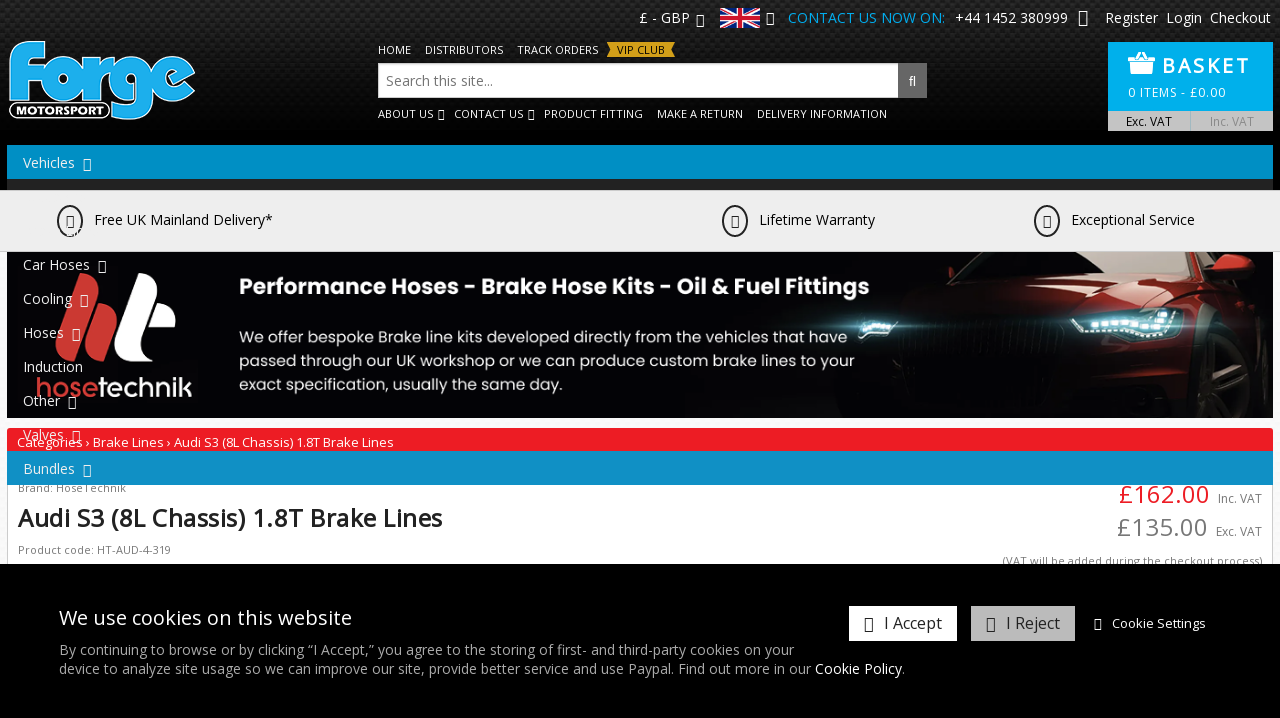

--- FILE ---
content_type: text/html; charset=UTF-8
request_url: https://www.forgemotorsport.co.uk/Audi_S3_8L_Chassis_18T_Brake_Lines--product--2185.html
body_size: 45604
content:
<!DOCTYPE html>
<!--[if lt IE 7]>      <html lang="en" class="no-js lt-ie10 lt-ie9 lt-ie8 lt-ie7"> <![endif]-->
<!--[if IE 7]>         <html lang="en" class="no-js lt-ie10 lt-ie9 lt-ie8"> <![endif]-->
<!--[if IE 8]>         <html lang="en" class="no-js lt-ie10 lt-ie9"> <![endif]-->
<!--[if IE 9]>         <html lang="en" class="no-js lt-ie10"> <![endif]-->
<!--[if gt IE 9]><!--> <html lang="en" class="no-js"> <!--<![endif]-->
<head>
    <meta charset="utf-8">

    <meta name="viewport" content="width=device-width, initial-scale=1.0">

    
    <title>Audi S3 (8L Chassis) 1.8T Brake Lines | HT-AUD-4-319 | HoseTechnik</title>
    <meta property="og:title" content="Audi S3 (8L Chassis) 1.8T Brake Lines | HT-AUD-4-319 | HoseTechnik" />
    <meta property="og:site_name" content="Forge Motorsport" />
    <meta property="og:type" content="website" />

    <meta name="keywords" content="Audi S3 (8L Chassis) 1.8T Brake Lines - BOV, turbo, actuator, intercooler, valve, forge, VW, golf, Audi, SEAT, Skoda, Porsche, BMW, Mini, Ford, Vauxhall, , performance, car parts, radiators, Forge Motorsport, wastegates, diesel, golf, exhau">
    <meta name="description" content="Fits:    Audi&nbsp;S3 8L&nbsp;1.8T                 Why should I change my brake lines to Braided Stainless Steel ones?    Better brake pedal feel...">
    <meta name="generator" content="REC">

        <link rel="canonical" href="https://www.forgemotorsport.co.uk/Audi_S3_8L_Chassis_18T_Brake_Lines--product--2185.html">
    <meta property="og:url" content="https://www.forgemotorsport.co.uk/Audi_S3_8L_Chassis_18T_Brake_Lines--product--2185.html" />
    
    
    <!-- Favicon -->
    <link rel="shortcut icon" href="/favicon.ico" type="image/x-icon">

    <link rel="preconnect" href="https://fonts.googleapis.com">
    <link rel="preconnect" href="https://fonts.gstatic.com" crossorigin>
    <link rel="preconnect" href="https://www.googletagmanager.com">
    <link rel="preconnect" href="https://cdnjs.cloudflare.com">

    
                
    
    
    <!-- Force IE to latest version --><meta http-equiv="X-UA-Compatible" content="IE=edge">
    
    <!-- Link To RSS Feed -->
    <link rel="alternate" type="application/rss+xml" href="/feed.rss" title="RSS Feed Subscribe">


    
    
    
        <!-- Google verification code -->
    <meta name="google-site-verification" content="Acx12fUhlJ09p7rWxxRq8QqnGVzAIKjE1_yJ2mBHPIs">
    
    
    
        <!-- Facebook Image Links (for addinging our url, facebook needs an image) -->
    <link rel="image_src" href="https://www.forgemotorsport.co.uk/userfiles/images/sys/settings/FORGE_NEW_LOGO_BLACK_OUTLINE-JPEG.jpg">
    <meta property="og:image" content="https://www.forgemotorsport.co.uk/userfiles/images/sys/products/Audi_RS3_8Y_Brake_Lines_77974jpeg.jpg" />
    
    
    
    <meta property="fb:app_id" content="290085971715674" />

        
    <!-- CSS Style For The Page -->
    <link rel="stylesheet" href="/css/master-v3089.css">
    


    <!-- OwlCarousel2 css -> https://cdnjs.com/libraries/OwlCarousel2 -->
    <link rel="stylesheet" href="https://cdnjs.cloudflare.com/ajax/libs/OwlCarousel2/2.3.4/assets/owl.carousel.min.css" integrity="sha256-UhQQ4fxEeABh4JrcmAJ1+16id/1dnlOEVCFOxDef9Lw=" crossorigin="anonymous" />
    <link rel="stylesheet" href="https://cdnjs.cloudflare.com/ajax/libs/OwlCarousel2/2.3.4/assets/owl.theme.default.min.css" integrity="sha256-kksNxjDRxd/5+jGurZUJd1sdR2v+ClrCl3svESBaJqw=" crossorigin="anonymous" />
    
    <link href="https://fonts.googleapis.com/css?family=Open+Sans&display=swap" rel="stylesheet">
    <style>
    html, button, input, select, textarea,
    .pure-g [class *= "pure-u"] {
        font-family: 'Open Sans', sans-serif;
    }
    </style>
    

                

<!-- Load in JavaScript from CDNs -->


    <!-- Modernizr -->
    <!-- Customise using the following link to maintain existing needed features: https://modernizr.com/download/?-canvas-cssanimations-csscalc-csscolumns-cssgrid_cssgridlegacy-flexbox-flexboxlegacy-flexboxtweener-input-inputtypes-webp-mq-setclasses-shiv
    & remember to change usePrefixes:!0 to usePrefixes:0  (as we don't want old buggy prefixed versions causing issues, looking at you Safari 7/8 with flex-wrap lol)
    -->
        <script src="/js/modernizr.min.js?v=4"></script>

    <!-- Prototype / Scriptaculous -->
    <script src="/js/prototype/prototype.min.js"></script>

    <!-- jQuery -->
    <script src="//ajax.googleapis.com/ajax/libs/jquery/1.11.3/jquery.min.js"></script>
    <script>window.jQuery || document.write('<script src="/views/responsive-base/bower_components/jquery/dist/jquery.min.js">\x3C/script>');</script>
    <script src="//cdnjs.cloudflare.com/ajax/libs/jquery-migrate/1.2.1/jquery-migrate.min.js"></script>
    <script>window.jQuery.migrateWarnings || document.write('<script src="/views/responsive-base/bower_components/jquery-migrate/jquery-migrate.min.js">\x3C/script>');</script>
    <script src="//ajax.googleapis.com/ajax/libs/jqueryui/1.11.4/jquery-ui.min.js"></script>
    <script>window.jQuery.ui || document.write('<script src="/views/responsive-base/bower_components/jquery-ui/jquery-ui.min.js">\x3C/script>');</script>


    <script>
      // Create a different alias for jQuery, leaving $ for Prototype/Scriptaculus
      var $j = jQuery.noConflict();
    </script>

    <!-- IE6 Detection For JS -->
    <!--[if lte IE 6]><script>var isRunningIE6OrBelow = true;</script><![endif]-->

    <!-- Canvas Text - For banners and etc -->
    <!--[if IE]><script src="/js/canvastext/excanvas.js"></script><![endif]-->

    <!-- MASTER JAVASCRIPT ROUND UP -->
    <script>
    var jsMaster = {};
    jsMaster.currency = 'GBP';
    jsMaster.contentSliderSpeed = '0';
    jsMaster.useMenuAnimations = 0;
    jsMaster.useMultiPrices = 1;
    jsMaster.userLoggedIn = 0;
    jsMaster.userSmartType = null;
    jsMaster.userGroups = [0];
    jsMaster.simpleEnquirePopup = 1;
    jsMaster.simpleEnquirePopupText = 'Thanks for your enquiry';
    jsMaster.force_selection_of_product_options = 1;
    jsMaster.siteVatDisplayDefault = 0;
            jsMaster.visitorCountry = 'US';
            jsMaster.exitPopup = {
        enabled: 1,
        previewMode: 0    };
    
    </script>

    <!-- Google Analytics -->
    <script async src="https://www.googletagmanager.com/gtag/js?id=G-BKREBM44DL"></script>
    <script>

    window.dataLayer = window.dataLayer || [];
    function gtag(){dataLayer.push(arguments);}

    gtag('consent', 'default', {"ad_storage":"denied","analytics_storage":"denied","ad_user_data":"denied","ad_personalization":"denied"});
    jQuery(function () {
        REC.Events.subscribe('cookie-policy.save', function () {
            gtag('consent', 'update', {
                'ad_storage': CookiePolicy.check('statistics') ? 'granted' : 'denied',
                'analytics_storage': CookiePolicy.check('statistics') ? 'granted' : 'denied',
                'ad_user_data': CookiePolicy.check('targeting') ? 'granted' : 'denied',
                'ad_personalization': CookiePolicy.check('targeting') ? 'granted' : 'denied',
            });
        });
    });

    gtag('js', new Date());

    var googleAnalyticsConfig = {"allow_display_features":false,"anonymize_ip":true,"link_attribution":false,"user_properties":{"user_type":"1","user_group_1":"-1"},"allow_enhanced_conversions":true};
    gtag('config', 'G-BKREBM44DL', googleAnalyticsConfig);
    gtag('config', 'AW-870760855', googleAnalyticsConfig);

    window.gaEventTrackingConfig = {"errors":false,"ecommerce":true};

    </script>
    <style id="rec-price-vat-switcher-style">.rec-price-inc-vat { display: none; } .rec-price-vat-switcher-toggle[data-mode="ex"] { font-weight: bold; }</style>
    <script src="/js/master-v2725.js"></script>

    <script src="/js/ga-events-v2725.js"></script>
    <script>
    var _POST = false; 
    </script>
    <script data-cookiepolicy="statistics" type="text/plain">
    !function(f,b,e,v,n,t,s)
    {if(f.fbq)return;n=f.fbq=function(){n.callMethod?
    n.callMethod.apply(n,arguments):n.queue.push(arguments)};
    if(!f._fbq)f._fbq=n;n.push=n;n.loaded=!0;n.version='2.0';
    n.queue=[];t=b.createElement(e);t.async=!0;
    t.src=v;s=b.getElementsByTagName(e)[0];
    s.parentNode.insertBefore(t,s)}(window, document,'script',
    'https://connect.facebook.net/en_US/fbevents.js');
    fbq('init', '665042028178342');
    fbq('track', 'PageView');
    </script>
    <noscript><img height="1" width="1" style="display:none"
    src="https://www.facebook.com/tr?id=665042028178342&ev=PageView&noscript=1"
    /></noscript>
    <script data-cookiepolicy="statistics" type="text/plain">
    REC.Events.subscribe('cart.item.add', function (data) {
        fbq('track', 'AddToCart', { currency: "GBP", value: data.total_price });
    }, true);
    </script>
    



<!-- [Script Manager] Klarna on-site messaging Start -->
<script async="" src="https://js.klarna.com/web-sdk/v1/klarna.js" data-client-id="fb6ef99a-fb85-552f-88af-6fc954793f8c"></script>
<!-- [Script Manager] Klarna on-site messaging End -->

<!-- [Script Manager] Facebook Domain Verification Start -->
<meta name="facebook-domain-verification" content="6t0afz2wujk93m5ieyxo679o5sk0xs" />
<!-- [Script Manager] Facebook Domain Verification End -->


    
    <!--[if lt IE 9]>
    <script src="/views/responsive-base/bower_components/css3-mediaqueries-js/css3-mediaqueries.js"></script>
    <![endif]-->
    
  <!-- PayPal BEGIN
  <script>
      ;(function(a,t,o,m,s){a[m]=a[m]||[];a[m].push({t:new Date().getTime(),event:'snippetRun'});var f=t.getElementsByTagName(o)[0],e=t.createElement(o),d=m!=='paypalDDL'?'&m='+m:'';e.async=!0;e.src='https://www.paypal.com/tagmanager/pptm.js?id='+s+d;f.parentNode.insertBefore(e,f);})(window,document,'script','paypalDDL','654bb514-922a-41c1-90c8-3c479be713fb');
    </script>
  PayPal END -->
  
  <!-- OwlCarousel2 js -->
    <script src="https://cdnjs.cloudflare.com/ajax/libs/OwlCarousel2/2.3.4/owl.carousel.min.js" integrity="sha256-pTxD+DSzIwmwhOqTFN+DB+nHjO4iAsbgfyFq5K5bcE0=" crossorigin="anonymous"></script>
    
    <script>
    jsMaster.userSmartType = null;
    </script>


    <meta name="csrf-token" content="d5dc2b55b5d68664d317588d128a2aff5d4437cad5912fc637647b940e8ed3ee">
</head>
<body id="body_shoplayout" class="rec-body-shop-product-2185 rec-body-shop-manufacturer-6 rec-body-shop-category-87 rec-body-shop-product rec-body-shoplayout">

        <script>
  window.fbAsyncInit = function() {
    FB.init({
      appId      : '290085971715674',
      cookie     : true,
      xfbml      : false,
      version    : 'v3.1'
    });

    FB.AppEvents.logPageView();

  };

  (function(d, s, id){
     var js, fjs = d.getElementsByTagName(s)[0];
     if (d.getElementById(id)) {return;}
     js = d.createElement(s); js.id = id;
     js.src = "https://connect.facebook.net/en_US/sdk.js";
     fjs.parentNode.insertBefore(js, fjs);
   }(document, 'script', 'facebook-jssdk'));
</script>


    <!--[if lte IE 8]>
        <div class="top-warning-message">
            <strong>Thinking of upgrading your browser? <a href="http://beautyoftheweb.co.uk/">Click here!</a></strong>
        </div>
    <![endif]-->

    <noscript>
        <div class="top-warning-message">
            For full functionality of this page it is necessary to enable JavaScript.
            Here are the <a href="http://www.enable-javascript.com" target="_blank"> instructions how to enable JavaScript in your web browser</a>
        </div>
    </noscript>


            

    
            
<!-- Header content -->
<header id="header" class="layout-container" role="banner">
    <div class="layout-container-inner clearfix">
        <div class="top-bar-content">
                        <div class="currency-config" style="display: inline-block; margin: 0 5px;">
                <a href="#" class="currency-config__top-link">£ - GBP</a>
                <div class="currency-config__list-container">
                    <ul class="rec-currencies">
                        <li><a href="#" data-currency="GBP" class="active">British Pound</a></li>
                        <li><a href="#" data-currency="USD">United States Dollar</a></li>
                        <li><a href="#" data-currency="EUR">Euro</a></li>
                        <li><a href="#" data-currency="TWD">New Taiwan Dollar</a></li>
                        <li><a href="#" data-currency="AUD">Australian Dollar</a></li>
                        <li><a href="#" data-currency="CHF">Swiss Franc</a></li>
                        <li><a href="#" data-currency="CZK">Czech Republic Koruna</a></li>
                        <li><a href="#" data-currency="HKD">Hong Kong Dollar</a></li>
                        <li><a href="#" data-currency="INR">Indian Rupee</a></li>
                        <li><a href="#" data-currency="SGD">Singapore Dollar</a></li>
                        <li><a href="#" data-currency="JPY">Japanese Yen</a></li>
                    </ul>
                </div>
            </div>
            
                                    <div class="country-select-dropdown">
                <a href="#" class="country-select-dropdown__top-link">
                    <img src="/userfiles/images/website_imgs/uk_flag.png">
                </a>
                <div class="country-select-dropdown__list-container">
                    <ul>
                                                                            <li>
                                <a href="https://www.forgemotorsport.eu">
                                    <img src="/userfiles/images/eu-flag.svg">Visit our EU Site
                                </a>
                            </li>
                                                    <li>
                                <a href="https://www.forgemotorsport.com?overrideCookie=true">
                                    <img src="/userfiles/images/website_imgs/us_flag.png">Visit our USA Site
                                </a>
                            </li>
                                                    <li>
                                <a href="https://www.forgemotorsport.asia?overrideCookie=true">
                                    <img src="/userfiles/images/ForgeAsia-WebsiteLogo2.png">Visit our Asia Site
                                </a>
                            </li>
                                            </ul>
                </div>
            </div>

                        <span class="phone-explainer" style="margin: 0 5px;">Contact us now on:</span>
            <a href="tel:01452 380999" style="margin: 0 5px;">+44 1452 380999</a>
            <a href="mailto:&#105;&#110;&#102;&#111;&#64;&#102;&#111;&#114;&#103;&#101;&#109;&#111;&#116;&#111;&#114;&#115;&#112;&#111;&#114;&#116;&#46;&#99;&#111;&#46;&#117;&#107;" style="margin: 0 5px;">
                <i class="fa fa-envelope"></i>
            </a>

                        <ul class="top-bar-account-info">
                                    <li><a href="/register.php">Register</a></li>
                    <li><a href="/login.php">Login</a></li>
                                <li><a href="/checkout.php">Checkout</a></li>
            </ul>
        </div>

        <div class="logo-basket-container">
                            <!-- Logo -->
                <div class="header-logo pull-left-md">
                                            <a href="https://www.forgemotorsport.co.uk/">
                             <img src="/userfiles/images/sys/logos/Forge-WebsiteLogo.png" alt="Forge Motorsport">
                        </a>
                                    </div>
            
            <div class="header-search search desktop-only displ-b">
                <ul class="large-desktop-only displ-i pre-search-links">
                    <li><a href="/">Home</a></li>
                    <li><a href="/Distributors.html">Distributors</a></li>

                                                            
                    <li><a href="/Track_Orders.html">Track Orders</a></li>
                                            <li><a href="/RPDD.html" class="vip-club-header-link">VIP Club</a></li>
                                    </ul>
                <form action="/search" method="get">
                    <input type="search" name="q" id="search-q" class="header-search-desktop" placeholder="Search this site...">
                    <button type="submit" class="fa fa-search"><i class="fa fa-search"></i></button>
                </form>
                <ul class="large-desktop-only displ-i post-search-links">
                    <li>
                        <a href="#">About Us</a>
                        <ul>
                            <li><a href="/Meet_the_Team.html">Meet the Team</a></li>
                            <li><a href="/About_Us.html">History of Forge</a></li>
                            <li><a href="/News.html">Latest News</a></li>
                        </ul>
                    </li>
                    <li>
                        <a href="#">Contact Us</a>
                        <ul>
                            <li><a href="/Contact.html">Contact Us</a></li>
                            <li><a href="/Contact/Find_Us.html">Find Us</a></li>
                            <li><a href="/Dealer_Registration_Form.html">Become a Dealer</a></li>
                        </ul>
                    </li>
                                            <li>
                            <a href="/Product_Fitting_HQ.html">Product Fitting</a>
                        </li>
                                        <li><a href="/returns.html">Make A Return</a></li>
                    <li>
                                                <a href="/delivery.html">Delivery Information</a>
                    </li>
                </ul>
            </div>

            <div id="header_basket">
                <a class="open-cart">
                    <div class="pure-g">
                        <div class="pure-u-1-4">
                            <img src="/userfiles/images/website_imgs/basketIcon.png" border="0">
                        </div>
                        <div class="pure-u-3-4">
                            <span class="basket-title">Basket</span>
                        </div>
                        <div class="pure-u-1">
                            <span class="basket-breakdown">
                                <span class="cart-qty">0</span> items                                 - <span class="cc-currency-symbol">&pound;</span><span class="cart-value rec-price-inc-vat">0.00</span><span class="cart-value rec-price-ex-vat">0.00</span>                            </span>
                        </div>
                    </div>
                </a>
                <div class="vat-switcher-container">
                    <a href="#" class="rec-price-vat-switcher-toggle" data-mode="ex">Exc. VAT</a>
                    <a href="#" class="rec-price-vat-switcher-toggle" data-mode="inc">Inc. VAT</a>
                </div>
            </div>
        </div>
    
        <!-- search -->
        <div class="header-search search hide-on-desktop">
            <form action="/search" method="get">
                <input type="search" name="q" id="search-q" class="header-search-mobile" placeholder="Search this site...">
                <button type="submit" class="fa fa-search"><i class="fa fa-search"></i></button>
            </form>
        </div>
    
                    <div class="pure-g">
                <div class="pure-u-1-2 nav-icon-container nav-icon-container-left">
                    <!-- Main menu / nav -->
                    <a data-toggle=".header-nav" class="nav-icon nav-toggle-icon">
                        <span>Menu</span>
                        <i class="fa fa-bars fa-lg"></i>
                    </a>
                </div>
                <div class="pure-u-1-2 nav-icon-container nav-icon-container-right">
                    <a class="hide-on-large-desktop vehicle-search-button">Search by Vehicle</a>
                </div>
            </div>
            
            <nav class="header-nav nav nav-sub-indicators nav-sub-indicator-arrows" id="navigation" role="navigation">
                <ul class="nav-primary">
                    
<li class="hide-on-large-desktop"><a href="/">Home</a></li>
<li class="hide-on-large-desktop"><a href="/Distributors.html">Distributors</a></li>
<li class="hide-on-large-desktop"><a href="/returns.html">Make A Return</a></li>
<li class="hide-on-large-desktop">
    <a href="#">About Us</a>
    <ul>
        <li><a href="/Meet_the_Team.html">Meet the Team</a></li>
        <li><a href="/About_Us.html">History of Forge</a></li>
        <li><a href="/News.html">Latest News</a></li>
    </ul>
</li>
<li class="hide-on-large-desktop">
    <a href="#">Contact Us</a>
    <ul>
        <li><a href="/Contact.html">Contact Us</a></li>
        <li><a href="/Contact/Find_Us.html">Find Us</a></li>
        <li><a href="/Dealer_Registration_Form.html">Become a Dealer</a></li>
    </ul>
</li>

<li class="mega-menu-dropdown vehicles">
	<a accesskey="1" href="#" title="Vehicles">Vehicles</a>
	<ul>
	    
                        <li>
                    <a href="#">Alfa Romeo</a>
            <ul>
                                        <li>
                    <a href="#">155</a>
            <ul>
                                        <li>
                    <a href="/product-filter/alfa-romeo,155+%3E+q4">Q4</a>
            </li>

                            </ul>
            </li>

                                        <li>
                    <a href="#">159</a>
            <ul>
                                        <li>
                    <a href="/product-filter/alfa-romeo,159+%3E+1750+tbi">1750 TBI</a>
            </li>

                            </ul>
            </li>

                                        <li>
                    <a href="/product-filter/alfa-romeo,4c">4C</a>
            </li>

                                        <li>
                    <a href="/product-filter/alfa-romeo,brake+lines">Brake Lines</a>
            </li>

                                        <li>
                    <a href="#">Brera</a>
            <ul>
                                        <li>
                    <a href="/product-filter/alfa-romeo,brera+%3E+1750+tbi">1750 TBI</a>
            </li>

                            </ul>
            </li>

                                        <li>
                    <a href="#">Giulia</a>
            <ul>
                                        <li>
                    <a href="/product-filter/alfa-romeo,giulia+%3E+2.0+tb">2.0 TB</a>
            </li>

                                        <li>
                    <a href="/product-filter/alfa-romeo,giulia+%3E+quadrifoglio">Quadrifoglio</a>
            </li>

                            </ul>
            </li>

                                        <li>
                    <a href="#">Giulietta</a>
            <ul>
                                        <li>
                    <a href="/product-filter/alfa-romeo,giulietta+%3E+1.4+multiair+170+ps">1.4 MultiAir 170 PS</a>
            </li>

                                        <li>
                    <a href="/product-filter/alfa-romeo,giulietta+%3E+qv">QV</a>
            </li>

                            </ul>
            </li>

                                        <li>
                    <a href="#">MiTo</a>
            <ul>
                                        <li>
                    <a href="/product-filter/alfa-romeo,mito+%3E+1.4+tjet">1.4 Tjet</a>
            </li>

                                        <li>
                    <a href="/product-filter/alfa-romeo,mito+%3E+170hp+multiair+quadrifoglio+verde+%28cloverleaf%29">170hp MultiAir Quadrifoglio Verde (Cloverleaf)</a>
            </li>

                            </ul>
            </li>

                                        <li>
                    <a href="#">Stelvio</a>
            <ul>
                                        <li>
                    <a href="/product-filter/alfa-romeo,stelvio+%3E+2.0tb">2.0TB</a>
            </li>

                            </ul>
            </li>

                            </ul>
            </li>

                        <li>
                    <a href="#">Alpine</a>
            <ul>
                                        <li>
                    <a href="/product-filter/alpine,a110+%282017-%29">A110 (2017-)</a>
            </li>

                            </ul>
            </li>

                        <li>
                    <a href="#">Aston Martin</a>
            <ul>
                                        <li>
                    <a href="/product-filter/aston-martin,v8+%26+v12+vantage+%282005-2018%29">V8 & V12 Vantage (2005-2018)</a>
            </li>

                            </ul>
            </li>

                        <li>
                    <a href="#">Audi</a>
            <ul>
                                        <li>
                    <a href="#">A1</a>
            <ul>
                                        <li>
                    <a href="#">A1 (8X) 2010-2018</a>
            <ul>
                                        <li>
                    <a href="/product-filter/audi,a1+%3E+a1+%288x%29+2010-2018+%3E+1.0+tsi+2015-2021%C2%A0">1.0 TSI 2015-2021</a>
            </li>

                                        <li>
                    <a href="/product-filter/audi,a1+%3E+a1+%288x%29+2010-2018+%3E+1.2+tsi+2010-2014">1.2 TSI 2010-2014</a>
            </li>

                                        <li>
                    <a href="/product-filter/audi,a1+%3E+a1+%288x%29+2010-2018+%3E+1.2+tsi%C2%A02015+onwards">1.2 TSI 2015 Onwards</a>
            </li>

                                        <li>
                    <a href="/product-filter/audi,a1+%3E+a1+%288x%29+2010-2018+%3E+1.4+tsi%C2%A02015+onwards">1.4 TSI 2015 Onwards</a>
            </li>

                                        <li>
                    <a href="/product-filter/audi,a1+%3E+a1+%288x%29+2010-2018+%3E+1.4+turbo">1.4 Turbo</a>
            </li>

                                        <li>
                    <a href="/product-filter/audi,a1+%3E+a1+%288x%29+2010-2018+%3E+1.4+twincharged">1.4 Twincharged</a>
            </li>

                                        <li>
                    <a href="/product-filter/audi,a1+%3E+a1+%288x%29+2010-2018+%3E+1.6+tdi+2011+onwards">1.6 TDI 2011 Onwards</a>
            </li>

                                        <li>
                    <a href="/product-filter/audi,a1+%3E+a1+%288x%29+2010-2018+%3E+2.0+tdi+2011+onwards">2.0 TDI 2011 Onwards</a>
            </li>

                            </ul>
            </li>

                                        <li>
                    <a href="#">A1 (GB) 2018-</a>
            <ul>
                                        <li>
                    <a href="/product-filter/audi,a1+%3E+a1+%28gb%29+2018-+%3E+1.0+tsi">1.0 TSI</a>
            </li>

                                        <li>
                    <a href="/product-filter/audi,a1+%3E+a1+%28gb%29+2018-+%3E+35+tfsi+%281.5+tsi%29">35 TFSI (1.5 TSI)</a>
            </li>

                            </ul>
            </li>

                                        <li>
                    <a href="/product-filter/audi,a1+%3E+a1+25%252F30+1.0+tsi%252Ftfsi+2022-+%28gb%29">A1 25/30 1.0 TSI/TFSI 2022- (GB)</a>
            </li>

                                        <li>
                    <a href="/product-filter/audi,a1+%3E+competition+207ps+40tfsi+%28gb%29">Competition 207ps 40TFSI (GB)</a>
            </li>

                            </ul>
            </li>

                                        <li>
                    <a href="#">A3</a>
            <ul>
                                        <li>
                    <a href="#">(8L) 1996-2004</a>
            <ul>
                                        <li>
                    <a href="/product-filter/audi,a3+%3E+%288l%29+1996-2004+%3E+1.8t">1.8T</a>
            </li>

                                        <li>
                    <a href="/product-filter/audi,a3+%3E+%288l%29+1996-2004+%3E+1.9+tdi">1.9 TDI</a>
            </li>

                            </ul>
            </li>

                                        <li>
                    <a href="#">(8P) 2004-2013</a>
            <ul>
                                        <li>
                    <a href="/product-filter/audi,a3+%3E+%288p%29+2004-2013+%3E+1.2+tsi">1.2 TSI</a>
            </li>

                                        <li>
                    <a href="/product-filter/audi,a3+%3E+%288p%29+2004-2013+%3E+1.4+turbo">1.4 Turbo</a>
            </li>

                                        <li>
                    <a href="/product-filter/audi,a3+%3E+%288p%29+2004-2013+%3E+1.4+twincharged">1.4 Twincharged</a>
            </li>

                                        <li>
                    <a href="/product-filter/audi,a3+%3E+%288p%29+2004-2013+%3E+1.6+tdi+2009-2013">1.6 TDI 2009-2013</a>
            </li>

                                        <li>
                    <a href="/product-filter/audi,a3+%3E+%288p%29+2004-2013+%3E+1.8+tfsi">1.8 TFSi</a>
            </li>

                                        <li>
                    <a href="/product-filter/audi,a3+%3E+%288p%29+2004-2013+%3E+2.0+tdi+%282004-2009%29">2.0 TDI (2004-2009)</a>
            </li>

                                        <li>
                    <a href="/product-filter/audi,a3+%3E+%288p%29+2004-2013+%3E+2.0+tdi+2009-2013">2.0 TDI 2009-2013</a>
            </li>

                                        <li>
                    <a href="/product-filter/audi,a3+%3E+%288p%29+2004-2013+%3E+2.0+tfsi">2.0 TFSI</a>
            </li>

                                        <li>
                    <a href="/product-filter/audi,a3+%3E+%288p%29+2004-2013+%3E+3.2">3.2</a>
            </li>

                            </ul>
            </li>

                                        <li>
                    <a href="#">(8V) 2013-2020</a>
            <ul>
                                        <li>
                    <a href="/product-filter/audi,a3+%3E+%288v%29+2013-2020+%3E+1.0tsi">1.0TSI</a>
            </li>

                                        <li>
                    <a href="/product-filter/audi,a3+%3E+%288v%29+2013-2020+%3E+1.2+tsi">1.2 TSI</a>
            </li>

                                        <li>
                    <a href="/product-filter/audi,a3+%3E+%288v%29+2013-2020+%3E+1.4+tsi%252Ftfsi">1.4 TSI/TFSI</a>
            </li>

                                        <li>
                    <a href="/product-filter/audi,a3+%3E+%288v%29+2013-2020+%3E+1.5+tsi">1.5 TSI</a>
            </li>

                                        <li>
                    <a href="/product-filter/audi,a3+%3E+%288v%29+2013-2020+%3E+1.8%252F2.0+tsi+2015+onwards">1.8/2.0 TSI 2015 Onwards</a>
            </li>

                                        <li>
                    <a href="/product-filter/audi,a3+%3E+%288v%29+2013-2020+%3E+2.0+tdi">2.0 TDI</a>
            </li>

                            </ul>
            </li>

                                        <li>
                    <a href="#">8Y (2020-)</a>
            <ul>
                                        <li>
                    <a href="/product-filter/audi,a3+%3E+8y+%282020-%29+%3E+1.0+tsi+%2830+tfsi%29">1.0 TSI (30 TFSI)</a>
            </li>

                                        <li>
                    <a href="/product-filter/audi,a3+%3E+8y+%282020-%29+%3E+1.5+tsi+%2835+tfsi%29">1.5 TSI (35 TFSI)</a>
            </li>

                                        <li>
                    <a href="/product-filter/audi,a3+%3E+8y+%282020-%29+%3E+2.0+tsi+%28245bhp%29">2.0 TSI (245BHP)</a>
            </li>

                            </ul>
            </li>

                            </ul>
            </li>

                                        <li>
                    <a href="#">A4</a>
            <ul>
                                        <li>
                    <a href="#">(B5) 1994-2001</a>
            <ul>
                                        <li>
                    <a href="/product-filter/audi,a4+%3E+%28b5%29+1994-2001+%3E+1.8t+%28turbo%29">1.8T (Turbo)</a>
            </li>

                                        <li>
                    <a href="/product-filter/audi,a4+%3E+%28b5%29+1994-2001+%3E+1.9+tdi">1.9 TDI</a>
            </li>

                            </ul>
            </li>

                                        <li>
                    <a href="#">(B6) 2000-2006</a>
            <ul>
                                        <li>
                    <a href="/product-filter/audi,a4+%3E+%28b6%29+2000-2006+%3E+1.8t">1.8T</a>
            </li>

                                        <li>
                    <a href="/product-filter/audi,a4+%3E+%28b6%29+2000-2006+%3E+1.9+tdi">1.9 TDI</a>
            </li>

                            </ul>
            </li>

                                        <li>
                    <a href="#">(B7) 2004-2008</a>
            <ul>
                                        <li>
                    <a href="/product-filter/audi,a4+%3E+%28b7%29+2004-2008+%3E+1.8%252F2.0+tfsi">1.8/2.0 TFSI</a>
            </li>

                                        <li>
                    <a href="/product-filter/audi,a4+%3E+%28b7%29+2004-2008+%3E+2.0+tdi">2.0 TDI</a>
            </li>

                                        <li>
                    <a href="/product-filter/audi,a4+%3E+%28b7%29+2004-2008+%3E+2.0+tfsi">2.0 TFSI</a>
            </li>

                            </ul>
            </li>

                                        <li>
                    <a href="#">(B8/B8.5) 2008-2016</a>
            <ul>
                                        <li>
                    <a href="/product-filter/audi,a4+%3E+%28b8%252Fb8.5%29+2008-2016+%3E+1.8%252F2.0+tfsi">1.8/2.0 TFSI</a>
            </li>

                                        <li>
                    <a href="/product-filter/audi,a4+%3E+%28b8%252Fb8.5%29+2008-2016+%3E+allroad+b8">Allroad B8</a>
            </li>

                            </ul>
            </li>

                                        <li>
                    <a href="#">(B9) 2016-2021</a>
            <ul>
                                        <li>
                    <a href="/product-filter/audi,a4+%3E+%28b9%29+2016-2021+%3E+2.0+tfsi">2.0 TFSI</a>
            </li>

                            </ul>
            </li>

                                        <li>
                    <a href="#">(B9.5) 2021-2025</a>
            <ul>
                                        <li>
                    <a href="/product-filter/audi,a4+%3E+%28b9.5%29+2021-2025+%3E+2.0+tsi">2.0 TSI</a>
            </li>

                            </ul>
            </li>

                            </ul>
            </li>

                                        <li>
                    <a href="#">A5</a>
            <ul>
                                        <li>
                    <a href="/product-filter/audi,a5+%3E+2.0+tdi+2012+onwards">2.0 TDI 2012 Onwards</a>
            </li>

                                        <li>
                    <a href="/product-filter/audi,a5+%3E+2.0+tfsi">2.0 TFSI</a>
            </li>

                                        <li>
                    <a href="/product-filter/audi,a5+%3E+2.0+tsi+2021">2.0 TSI 2021</a>
            </li>

                                        <li>
                    <a href="/product-filter/audi,a5+%3E+2.0+tsi%C2%A02012+onwards">2.0 TSI 2012 Onwards</a>
            </li>

                                        <li>
                    <a href="/product-filter/audi,a5+%3E+sportback+2017+onwards">Sportback 2017 Onwards</a>
            </li>

                            </ul>
            </li>

                                        <li>
                    <a href="#">A6</a>
            <ul>
                                        <li>
                    <a href="/product-filter/audi,a6+%3E+1.8t+%28b5%252Cb6+models%29">1.8T (B5,B6 Models)</a>
            </li>

                                        <li>
                    <a href="/product-filter/audi,a6+%3E+2.0+tdi+2011+onwards">2.0 TDI 2011 Onwards</a>
            </li>

                                        <li>
                    <a href="/product-filter/audi,a6+%3E+2.0t">2.0T</a>
            </li>

                                        <li>
                    <a href="/product-filter/audi,a6+%3E+3.0+tdi+%282004-2011%29">3.0 TDI (2004-2011)</a>
            </li>

                                        <li>
                    <a href="/product-filter/audi,a6+%3E+3.0t">3.0T</a>
            </li>

                                        <li>
                    <a href="/product-filter/audi,a6+%3E+allroad+2.7bi-turbo">Allroad 2.7Bi-Turbo</a>
            </li>

                            </ul>
            </li>

                                        <li>
                    <a href="#">A7</a>
            <ul>
                                        <li>
                    <a href="/product-filter/audi,a7+%3E+3.0t">3.0T</a>
            </li>

                            </ul>
            </li>

                                        <li>
                    <a href="#">A8</a>
            <ul>
                                        <li>
                    <a href="/product-filter/audi,a8+%3E+4h+2010+on">4H 2010 On</a>
            </li>

                            </ul>
            </li>

                                        <li>
                    <a href="/product-filter/audi,brake+lines">Brake Lines</a>
            </li>

                                        <li>
                    <a href="/product-filter/audi,coupe+80-84">Coupe 80-84</a>
            </li>

                                        <li>
                    <a href="#">Q2</a>
            <ul>
                                        <li>
                    <a href="/product-filter/audi,q2+%3E+1.0+tsi+%282022-%29">1.0 TSI (2022-)</a>
            </li>

                                        <li>
                    <a href="/product-filter/audi,q2+%3E+1.4+150bhp">1.4 150BHP</a>
            </li>

                                        <li>
                    <a href="/product-filter/audi,q2+%3E+2.0+2017-2021">2.0 2017-2021</a>
            </li>

                                        <li>
                    <a href="/product-filter/audi,q2+%3E+35+tfsi+%281.5+tsi%29">35 TFSI (1.5 TSI)</a>
            </li>

                            </ul>
            </li>

                                        <li>
                    <a href="#">Q3</a>
            <ul>
                                        <li>
                    <a href="/product-filter/audi,q3+%3E+1.4+tfsi+148bhp+%282015%29">1.4 TFSI 148bhp (2015)</a>
            </li>

                                        <li>
                    <a href="/product-filter/audi,q3+%3E+2.0+tdi+2012+onwards">2.0 TDI 2012 Onwards</a>
            </li>

                                        <li>
                    <a href="/product-filter/audi,q3+%3E+2.0+tdi+u8+%282015-2018%29">2.0 TDI U8 (2015-2018)</a>
            </li>

                                        <li>
                    <a href="/product-filter/audi,q3+%3E+2.0+tsi+%282011-2014%29">2.0 TSI (2011-2014)</a>
            </li>

                                        <li>
                    <a href="/product-filter/audi,q3+%3E+2.0+tsi+%282015-2018%29">2.0 TSI (2015-2018)</a>
            </li>

                                        <li>
                    <a href="/product-filter/audi,q3+%3E+35+tfsi+%281.5+tsi%29">35 TFSI (1.5 TSI)</a>
            </li>

                                        <li>
                    <a href="/product-filter/audi,q3+%3E+45+tfsi+2.0+%282021-%29">45 TFSI 2.0 (2021-)</a>
            </li>

                            </ul>
            </li>

                                        <li>
                    <a href="#">Q5</a>
            <ul>
                                        <li>
                    <a href="/product-filter/audi,q5+%3E+2.0+tdi+2009+onwards">2.0 TDI 2009 Onwards</a>
            </li>

                                        <li>
                    <a href="/product-filter/audi,q5+%3E+2.0+tsi%C2%A02013+onwards">2.0 TSI 2013 Onwards</a>
            </li>

                                        <li>
                    <a href="/product-filter/audi,q5+%3E+2017+onwards">2017 Onwards</a>
            </li>

                                        <li>
                    <a href="/product-filter/audi,q5+%3E+3.0t">3.0T</a>
            </li>

                            </ul>
            </li>

                                        <li>
                    <a href="#">Q7</a>
            <ul>
                                        <li>
                    <a href="/product-filter/audi,q7+%3E+2015+on">2015 On</a>
            </li>

                            </ul>
            </li>

                                        <li>
                    <a href="/product-filter/audi,r8">R8</a>
            </li>

                                        <li>
                    <a href="/product-filter/audi,rs2">RS2</a>
            </li>

                                        <li>
                    <a href="#">RS3</a>
            <ul>
                                        <li>
                    <a href="/product-filter/audi,rs3+%3E+8.5y+2024+on">8.5Y 2024 On</a>
            </li>

                                        <li>
                    <a href="/product-filter/audi,rs3+%3E+8v+2015-2017">8V 2015-2017</a>
            </li>

                                        <li>
                    <a href="/product-filter/audi,rs3+%3E+8v+facelift+2017-2020">8V Facelift 2017-2020</a>
            </li>

                                        <li>
                    <a href="/product-filter/audi,rs3+%3E+8y+2021-2024">8Y 2021-2024</a>
            </li>

                                        <li>
                    <a href="/product-filter/audi,rs3+%3E+rs3+%288p%29">RS3 (8P)</a>
            </li>

                            </ul>
            </li>

                                        <li>
                    <a href="#">RS4</a>
            <ul>
                                        <li>
                    <a href="/product-filter/audi,rs4+%3E+%28b5%29+v6">(B5) V6</a>
            </li>

                                        <li>
                    <a href="/product-filter/audi,rs4+%3E+%28b7%29+v8">(B7) V8</a>
            </li>

                                        <li>
                    <a href="/product-filter/audi,rs4+%3E+b8+2012+on">B8 2012 On</a>
            </li>

                                        <li>
                    <a href="/product-filter/audi,rs4+%3E+b9">B9</a>
            </li>

                            </ul>
            </li>

                                        <li>
                    <a href="#">RS5</a>
            <ul>
                                        <li>
                    <a href="/product-filter/audi,rs5+%3E+2017+onwards+%28f5%29">2017 Onwards (F5)</a>
            </li>

                                        <li>
                    <a href="/product-filter/audi,rs5+%3E%C2%A0+2010-2017+%288t%29">2010-2017 (8T)</a>
            </li>

                            </ul>
            </li>

                                        <li>
                    <a href="#">RS6</a>
            <ul>
                                        <li>
                    <a href="/product-filter/audi,rs6+%3E+c5+%282002-2004%29">C5 (2002-2004)</a>
            </li>

                                        <li>
                    <a href="/product-filter/audi,rs6+%3E+c6+%282008-2010%29">C6 (2008-2010)</a>
            </li>

                                        <li>
                    <a href="/product-filter/audi,rs6+%3E+c7+%282013-2019%29">C7 (2013-2019)</a>
            </li>

                                        <li>
                    <a href="/product-filter/audi,rs6+%3E+c8+%282019-">C8 (2019-</a>
            </li>

                            </ul>
            </li>

                                        <li>
                    <a href="#">RS7</a>
            <ul>
                                        <li>
                    <a href="/product-filter/audi,rs7+%3E+c7+%282013-2019%29">C7 (2013-2019)</a>
            </li>

                                        <li>
                    <a href="/product-filter/audi,rs7+%3E+c8+%282019-">C8 (2019-</a>
            </li>

                            </ul>
            </li>

                                        <li>
                    <a href="#">RSQ3</a>
            <ul>
                                        <li>
                    <a href="/product-filter/audi,rsq3+%3E+2017-+%28f3%29">2017- (F3)</a>
            </li>

                            </ul>
            </li>

                                        <li>
                    <a href="/product-filter/audi,s1">S1</a>
            </li>

                                        <li>
                    <a href="/product-filter/audi,s2">S2</a>
            </li>

                                        <li>
                    <a href="#">S3</a>
            <ul>
                                        <li>
                    <a href="/product-filter/audi,s3+%3E+1.8t+%288l+chassis%29">1.8T (8L Chassis)</a>
            </li>

                                        <li>
                    <a href="/product-filter/audi,s3+%3E+2.0+fsit+%288p+chassis%29">2.0 FSiT (8P Chassis)</a>
            </li>

                                        <li>
                    <a href="/product-filter/audi,s3+%3E+2.0+tsi%C2%A0%288v+chassis%29">2.0 TSI (8V Chassis)</a>
            </li>

                                        <li>
                    <a href="/product-filter/audi,s3+%3E+2.0tsi+%288y+chassis%29">2.0TSI (8Y Chassis)</a>
            </li>

                                        <li>
                    <a href="/product-filter/audi,s3+%3E+sportback+2.0tsi+%288y+chassis%29">Sportback 2.0TSI (8Y Chassis)</a>
            </li>

                            </ul>
            </li>

                                        <li>
                    <a href="#">S4</a>
            <ul>
                                        <li>
                    <a href="/product-filter/audi,s4+%3E+2.7+v6">2.7 V6</a>
            </li>

                                        <li>
                    <a href="/product-filter/audi,s4+%3E+b8%252F8.5+3.0t">B8/8.5 3.0T</a>
            </li>

                                        <li>
                    <a href="/product-filter/audi,s4+%3E+b9">B9</a>
            </li>

                            </ul>
            </li>

                                        <li>
                    <a href="#">S5</a>
            <ul>
                                        <li>
                    <a href="/product-filter/audi,s5+%3E+b8%252F8.5+3.0t">B8/8.5 3.0T</a>
            </li>

                                        <li>
                    <a href="/product-filter/audi,s5+%3E+b9">B9</a>
            </li>

                            </ul>
            </li>

                                        <li>
                    <a href="#">S6</a>
            <ul>
                                        <li>
                    <a href="/product-filter/audi,s6+%3E+4g+2011+on">4G 2011 On</a>
            </li>

                            </ul>
            </li>

                                        <li>
                    <a href="#">S7</a>
            <ul>
                                        <li>
                    <a href="/product-filter/audi,s7+%3E+2011+on">2011 On</a>
            </li>

                            </ul>
            </li>

                                        <li>
                    <a href="#">S8</a>
            <ul>
                                        <li>
                    <a href="/product-filter/audi,s8+%3E+4h+2011+on">4H 2011 On</a>
            </li>

                            </ul>
            </li>

                                        <li>
                    <a href="#">SQ2</a>
            <ul>
                                        <li>
                    <a href="/product-filter/audi,sq2+%3E+2.0tsi+%282018-2021%29">2.0TSI (2018-2021)</a>
            </li>

                                        <li>
                    <a href="/product-filter/audi,sq2+%3E+2015+-+2019">2015 - 2019</a>
            </li>

                            </ul>
            </li>

                                        <li>
                    <a href="#">SQ5</a>
            <ul>
                                        <li>
                    <a href="/product-filter/audi,sq5+%3E+2012+on">2012 On</a>
            </li>

                                        <li>
                    <a href="/product-filter/audi,sq5+%3E+2018+onwards">2018 Onwards</a>
            </li>

                            </ul>
            </li>

                                        <li>
                    <a href="#">TT</a>
            <ul>
                                        <li>
                    <a href="#">Mk1 (1998-2006)</a>
            <ul>
                                        <li>
                    <a href="/product-filter/audi,tt+%3E+mk1+%281998-2006%29+%3E+1.8t+150%252F180bhp">1.8T 150/180BHP</a>
            </li>

                                        <li>
                    <a href="/product-filter/audi,tt+%3E+mk1+%281998-2006%29+%3E+1.8t+210%252F225bhp">1.8T 210/225BHP</a>
            </li>

                            </ul>
            </li>

                                        <li>
                    <a href="#">Mk2 (2006-2014)</a>
            <ul>
                                        <li>
                    <a href="/product-filter/audi,tt+%3E+mk2+%282006-2014%29+%3E+2.0+tdi">2.0 TDI</a>
            </li>

                                        <li>
                    <a href="/product-filter/audi,tt+%3E+mk2+%282006-2014%29+%3E+2.0+tsi+%282006-2010%29">2.0 TSI (2006-2010)</a>
            </li>

                                        <li>
                    <a href="/product-filter/audi,tt+%3E+mk2+%282006-2014%29+%3E+2.0+tsi+%282010-2014%29">2.0 TSI (2010-2014)</a>
            </li>

                                        <li>
                    <a href="/product-filter/audi,tt+%3E+mk2+%282006-2014%29+%3E+ttrs+8j+%282009-2014%29">TTRS 8J (2009-2014)</a>
            </li>

                                        <li>
                    <a href="/product-filter/audi,tt+%3E+mk2+%282006-2014%29+%3E+tts+8j+%282009-2014%29">TTS 8J (2009-2014)</a>
            </li>

                            </ul>
            </li>

                                        <li>
                    <a href="#">Mk3 (2015-)</a>
            <ul>
                                        <li>
                    <a href="/product-filter/audi,tt+%3E+mk3+%282015-%29+%3E+2.0+tsi+2015+onwards+%288s%29">2.0 TSI 2015 Onwards (8S)</a>
            </li>

                                        <li>
                    <a href="/product-filter/audi,tt+%3E+mk3+%282015-%29+%3E+40+tfsi+%282021-%29+%288s%29">40 TFSI (2021-) (8S)</a>
            </li>

                                        <li>
                    <a href="/product-filter/audi,tt+%3E+mk3+%282015-%29+%3E+45+tfsi+%282019-2021%29+%288s%29">45 TFSI (2019-2021) (8S)</a>
            </li>

                                        <li>
                    <a href="/product-filter/audi,tt+%3E+mk3+%282015-%29+%3E+45+tfsi+%282021-%29+%288s%29">45 TFSI (2021-) (8S)</a>
            </li>

                                        <li>
                    <a href="/product-filter/audi,tt+%3E+mk3+%282015-%29+%3E+ttrs+8s+%282017-%29">TTRS 8S (2017-)</a>
            </li>

                                        <li>
                    <a href="/product-filter/audi,tt+%3E+mk3+%282015-%29+%3E+tts+8s+%282014-2021%29">TTS 8S (2014-2021)</a>
            </li>

                                        <li>
                    <a href="/product-filter/audi,tt+%3E+mk3+%282015-%29+%3E+tts+8s+%28316bhp+late+2022-%29">TTS 8S (316bhp late 2022-)</a>
            </li>

                            </ul>
            </li>

                            </ul>
            </li>

                                        <li>
                    <a href="/product-filter/audi,ur-quattro">Ur-Quattro</a>
            </li>

                            </ul>
            </li>

                        <li>
                    <a href="#">Bentley</a>
            <ul>
                                        <li>
                    <a href="#">Continental</a>
            <ul>
                                        <li>
                    <a href="/product-filter/bentley,continental+%3E+gt+2003-11">GT 2003-11</a>
            </li>

                            </ul>
            </li>

                            </ul>
            </li>

                        <li>
                    <a href="#">BMW</a>
            <ul>
                                        <li>
                    <a href="#">1 Series</a>
            <ul>
                                        <li>
                    <a href="#">E82 2Dr Coupe 2007-2013</a>
            <ul>
                                        <li>
                    <a href="/product-filter/bmw,1+series+%3E+e82+2dr+coupe+2007-2013+%3E+135i+2007-2010+%28n54%29">135i 2007-2010 (N54)</a>
            </li>

                                        <li>
                    <a href="/product-filter/bmw,1+series+%3E+e82+2dr+coupe+2007-2013+%3E+135i+2010-2013+%28n55%29">135i 2010-2013 (N55)</a>
            </li>

                                        <li>
                    <a href="/product-filter/bmw,1+series+%3E+e82+2dr+coupe+2007-2013+%3E+1m+2011-2012+%28n54%29">1M 2011-2012 (N54)</a>
            </li>

                            </ul>
            </li>

                                        <li>
                    <a href="#">E88 2Dr Convertible 2007-2013</a>
            <ul>
                                        <li>
                    <a href="/product-filter/bmw,1+series+%3E+e88+2dr+convertible+2007-2013+%3E+135i+2007-2010+%28n54%29">135i 2007-2010 (N54)</a>
            </li>

                                        <li>
                    <a href="/product-filter/bmw,1+series+%3E+e88+2dr+convertible+2007-2013+%3E+135i+2010-2013+%28n55%29">135i 2010-2013 (N55)</a>
            </li>

                            </ul>
            </li>

                                        <li>
                    <a href="#">F20/F21 2012 Onwards</a>
            <ul>
                                        <li>
                    <a href="/product-filter/bmw,1+series+%3E+f20%252Ff21+2012+onwards+%3E+114i+2012-2015+%28n13%29">114i 2012-2015 (N13)</a>
            </li>

                                        <li>
                    <a href="/product-filter/bmw,1+series+%3E+f20%252Ff21+2012+onwards+%3E+116i+2012-2015+%28n13%29">116i 2012-2015 (N13)</a>
            </li>

                                        <li>
                    <a href="/product-filter/bmw,1+series+%3E+f20%252Ff21+2012+onwards+%3E+118i+2012-2015+%28n13%29">118i 2012-2015 (N13)</a>
            </li>

                                        <li>
                    <a href="/product-filter/bmw,1+series+%3E+f20%252Ff21+2012+onwards+%3E+120i+2015-2016+%28n13%29">120i 2015-2016 (N13)</a>
            </li>

                                        <li>
                    <a href="/product-filter/bmw,1+series+%3E+f20%252Ff21+2012+onwards+%3E+120i+2016+onwards+%28b48%29">120i 2016 Onwards (B48)</a>
            </li>

                                        <li>
                    <a href="/product-filter/bmw,1+series+%3E+f20%252Ff21+2012+onwards+%3E+125i+2012-2015+%28n20%29">125i 2012-2015 (N20)</a>
            </li>

                                        <li>
                    <a href="/product-filter/bmw,1+series+%3E+f20%252Ff21+2012+onwards+%3E+125i+2016+onwards+%28b48%29">125i 2016 Onwards (B48)</a>
            </li>

                                        <li>
                    <a href="/product-filter/bmw,1+series+%3E+f20%252Ff21+2012+onwards+%3E+m135i+2012-2015+%28n55%29">M135i 2012-2015 (N55)</a>
            </li>

                                        <li>
                    <a href="/product-filter/bmw,1+series+%3E+f20%252Ff21+2012+onwards+%3E+m135i+2015-2016+%28n55%29">M135i 2015-2016 (N55)</a>
            </li>

                                        <li>
                    <a href="/product-filter/bmw,1+series+%3E+f20%252Ff21+2012+onwards+%3E+m140i+2016-2019+%28b58%29">M140i 2016-2019 (B58)</a>
            </li>

                            </ul>
            </li>

                                        <li>
                    <a href="#">F40 2019-2024</a>
            <ul>
                                        <li>
                    <a href="/product-filter/bmw,1+series+%3E+f40+2019-2024+%3E+116i+2015+onwards+%28b38%29">116i 2015 Onwards (B38)</a>
            </li>

                                        <li>
                    <a href="/product-filter/bmw,1+series+%3E+f40+2019-2024+%3E+118i+2015+onwards+%28b38%29">118i 2015 Onwards (B38)</a>
            </li>

                                        <li>
                    <a href="/product-filter/bmw,1+series+%3E+f40+2019-2024+%3E+118i+m+sport+1.5+turbo+petrol+%28b38%29">118i M Sport 1.5 Turbo Petrol (B38)</a>
            </li>

                            </ul>
            </li>

                            </ul>
            </li>

                                        <li>
                    <a href="#">1M</a>
            <ul>
                                        <li>
                    <a href="#">1M</a>
            <ul>
                                        <li>
                    <a href="/product-filter/bmw,1m+%3E+1m+%3E+e82+2dr+coupe+2011-2012+%28n54%29">E82 2dr Coupe 2011-2012 (N54)</a>
            </li>

                            </ul>
            </li>

                            </ul>
            </li>

                                        <li>
                    <a href="#">2 Series</a>
            <ul>
                                        <li>
                    <a href="#">F22/F23 2Dr Coupe/Convertible 2014 Onwards</a>
            <ul>
                                        <li>
                    <a href="/product-filter/bmw,2+series+%3E+f22%252Ff23+2dr+coupe%252Fconvertible+2014+onwards+%3E+218i+2015+onwards+%28b38%29">218i 2015 Onwards (B38)</a>
            </li>

                                        <li>
                    <a href="/product-filter/bmw,2+series+%3E+f22%252Ff23+2dr+coupe%252Fconvertible+2014+onwards+%3E+220i+2014-2016+%28n20%29">220i 2014-2016 (N20)</a>
            </li>

                                        <li>
                    <a href="/product-filter/bmw,2+series+%3E+f22%252Ff23+2dr+coupe%252Fconvertible+2014+onwards+%3E+220i+2016+onwards+%28b48%29">220i 2016 Onwards (B48)</a>
            </li>

                                        <li>
                    <a href="/product-filter/bmw,2+series+%3E+f22%252Ff23+2dr+coupe%252Fconvertible+2014+onwards+%3E+228i+2014-2016+%28n20%29">228i 2014-2016 (N20)</a>
            </li>

                                        <li>
                    <a href="/product-filter/bmw,2+series+%3E+f22%252Ff23+2dr+coupe%252Fconvertible+2014+onwards+%3E+230i+2016+onwards+%28b48%29">230i 2016 Onwards (B48)</a>
            </li>

                                        <li>
                    <a href="/product-filter/bmw,2+series+%3E+f22%252Ff23+2dr+coupe%252Fconvertible+2014+onwards+%3E+m235i+2014-2016+%28n55%29">M235i 2014-2016 (N55)</a>
            </li>

                                        <li>
                    <a href="/product-filter/bmw,2+series+%3E+f22%252Ff23+2dr+coupe%252Fconvertible+2014+onwards+%3E+m240i+2016-2021+%28b58%29">M240i 2016-2021 (B58)</a>
            </li>

                            </ul>
            </li>

                                        <li>
                    <a href="#">F87 2Dr Coupe 2015 Onwards</a>
            <ul>
                                        <li>
                    <a href="/product-filter/bmw,2+series+%3E+f87+2dr+coupe+2015+onwards+%3E+m2+2015-2017+%28n55%29">M2 2015-2017 (N55)</a>
            </li>

                                        <li>
                    <a href="/product-filter/bmw,2+series+%3E+f87+2dr+coupe+2015+onwards+%3E+m2+competition+2017+%28s55%29">M2 Competition 2017 (S55)</a>
            </li>

                            </ul>
            </li>

                            </ul>
            </li>

                                        <li>
                    <a href="#">3 Series</a>
            <ul>
                                        <li>
                    <a href="#">E46 Coupe/Convertible/Saloon/Estate 1997- 2006</a>
            <ul>
                                        <li>
                    <a href="/product-filter/bmw,3+series+%3E+e46+coupe%252Fconvertible%252Fsaloon%252Festate+1997-+2006+%3E+320d">320D</a>
            </li>

                            </ul>
            </li>

                                        <li>
                    <a href="#">E90/E91/E92/E93 Coupe/Convertible/Saloon/Estate 2004-2013</a>
            <ul>
                                        <li>
                    <a href="/product-filter/bmw,3+series+%3E+e90%252Fe91%252Fe92%252Fe93+coupe%252Fconvertible%252Fsaloon%252Festate+2004-2013+%3E+335d+2006-2013+%28n57%29">335D 2006-2013 (N57)</a>
            </li>

                                        <li>
                    <a href="/product-filter/bmw,3+series+%3E+e90%252Fe91%252Fe92%252Fe93+coupe%252Fconvertible%252Fsaloon%252Festate+2004-2013+%3E+335i+2006-2009+%28n54%29">335i 2006-2009 (N54)</a>
            </li>

                                        <li>
                    <a href="/product-filter/bmw,3+series+%3E+e90%252Fe91%252Fe92%252Fe93+coupe%252Fconvertible%252Fsaloon%252Festate+2004-2013+%3E+335i+2009-2013+%28n55%29">335i 2009-2013 (N55)</a>
            </li>

                            </ul>
            </li>

                                        <li>
                    <a href="#">F30/F31 Saloon/Estate 2011-2019</a>
            <ul>
                                        <li>
                    <a href="/product-filter/bmw,3+series+%3E+f30%252Ff31+saloon%252Festate+2011-2019+%3E+320i+2012-2015+%28n20%29">320i 2012-2015 (N20)</a>
            </li>

                                        <li>
                    <a href="/product-filter/bmw,3+series+%3E+f30%252Ff31+saloon%252Festate+2011-2019+%3E+320i+2015-2019+%28b48%29">320i 2015-2019 (B48)</a>
            </li>

                                        <li>
                    <a href="/product-filter/bmw,3+series+%3E+f30%252Ff31+saloon%252Festate+2011-2019+%3E+328i+2012-2019+%28n20%29">328i 2012-2019 (N20)</a>
            </li>

                                        <li>
                    <a href="/product-filter/bmw,3+series+%3E+f30%252Ff31+saloon%252Festate+2011-2019+%3E+330i+2015-2019+%28b48%29">330i 2015-2019 (B48)</a>
            </li>

                                        <li>
                    <a href="/product-filter/bmw,3+series+%3E+f30%252Ff31+saloon%252Festate+2011-2019+%3E+335d+2013-2019+%28n57%29">335D 2013-2019 (N57)</a>
            </li>

                                        <li>
                    <a href="/product-filter/bmw,3+series+%3E+f30%252Ff31+saloon%252Festate+2011-2019+%3E+335i+2011-2015+%28n55%29">335i 2011-2015 (N55)</a>
            </li>

                                        <li>
                    <a href="/product-filter/bmw,3+series+%3E+f30%252Ff31+saloon%252Festate+2011-2019+%3E+m340i+2015-2019+%28b58%29">M340i 2015-2019 (B58)</a>
            </li>

                                        <li>
                    <a href="/product-filter/bmw,3+series+%3Ef30%252Ff31+saloon%252Festate+2011-2019+%3E+330d+2012-2019+%28n57%29">330D 2012-2019 (N57)</a>
            </li>

                            </ul>
            </li>

                                        <li>
                    <a href="#">G20/G21 Saloon/Estate 2020-</a>
            <ul>
                                        <li>
                    <a href="/product-filter/bmw,3+series+%3E+g20%252Fg21+saloon%252Festate+2020-+%3E+m340i+2020-+%28b58%29">M340i 2020- (B58)</a>
            </li>

                            </ul>
            </li>

                            </ul>
            </li>

                                        <li>
                    <a href="#">4 Series</a>
            <ul>
                                        <li>
                    <a href="#">4 Series</a>
            <ul>
                                        <li>
                    <a href="/product-filter/bmw,4+series+%3E+4+series+%3E+f32%252Ff33">F32/F33</a>
            </li>

                            </ul>
            </li>

                                        <li>
                    <a href="#">420i</a>
            <ul>
                                        <li>
                    <a href="/product-filter/bmw,4+series+%3E+420i+%3E+f32+f33+f36">F32 F33 F36</a>
            </li>

                            </ul>
            </li>

                                        <li>
                    <a href="#">430D</a>
            <ul>
                                        <li>
                    <a href="/product-filter/bmw,4+series+%3E+430d+%3E+f32+f33+f36">F32 F33 F36</a>
            </li>

                            </ul>
            </li>

                                        <li>
                    <a href="#">430i</a>
            <ul>
                                        <li>
                    <a href="/product-filter/bmw,4+series+%3E+430i+%3E+f32+f33+f36">F32 F33 F36</a>
            </li>

                            </ul>
            </li>

                                        <li>
                    <a href="#">435d</a>
            <ul>
                                        <li>
                    <a href="/product-filter/bmw,4+series+%3E+435d+%3E+f32+f33+f36">F32 F33 F36</a>
            </li>

                            </ul>
            </li>

                                        <li>
                    <a href="/product-filter/bmw,4+series+%3E+f32%252Ff33%252Ff36">F32/F33/F36</a>
            </li>

                                        <li>
                    <a href="/product-filter/bmw,4+series+%3E+f32%252Ff33%252Ff36+coupe%252Fconvertible%252Fgran+coupe+2016-2019+m440i+%28b58%29">F32/F33/F36 Coupe/Convertible/Gran Coupe 2016-2019 M440i (B58)</a>
            </li>

                            </ul>
            </li>

                                        <li>
                    <a href="#">5 Series</a>
            <ul>
                                        <li>
                    <a href="#">520i</a>
            <ul>
                                        <li>
                    <a href="/product-filter/bmw,5+series+%3E+520i+%3E+n20">N20</a>
            </li>

                            </ul>
            </li>

                                        <li>
                    <a href="#">528i</a>
            <ul>
                                        <li>
                    <a href="/product-filter/bmw,5+series+%3E+528i+%3E+n20">N20</a>
            </li>

                            </ul>
            </li>

                                        <li>
                    <a href="#">535D</a>
            <ul>
                                        <li>
                    <a href="/product-filter/bmw,5+series+%3E+535d+%3E+%28e60%252C+e61%29">(E60, E61)</a>
            </li>

                                        <li>
                    <a href="/product-filter/bmw,5+series+%3E+535d+%3E+pre+lci">Pre LCI</a>
            </li>

                            </ul>
            </li>

                            </ul>
            </li>

                                        <li>
                    <a href="#">6 Series</a>
            <ul>
                                        <li>
                    <a href="#">635D</a>
            <ul>
                                        <li>
                    <a href="/product-filter/bmw,6+series+%3E+635d+%3E+%28e63%252C+e64%29">(E63, E64)</a>
            </li>

                            </ul>
            </li>

                            </ul>
            </li>

                                        <li>
                    <a href="#">7 Series</a>
            <ul>
                                        <li>
                    <a href="/product-filter/bmw,7+series+%3E+g11+2015+on">G11 2015 On</a>
            </li>

                                        <li>
                    <a href="/product-filter/bmw,7+series+%3E+g12+2015+on">G12 2015 On</a>
            </li>

                            </ul>
            </li>

                                        <li>
                    <a href="/product-filter/bmw,brake+lines">Brake Lines</a>
            </li>

                                        <li>
                    <a href="#">i8</a>
            <ul>
                                        <li>
                    <a href="/product-filter/bmw,i8+%3E+2014+on">2014 On</a>
            </li>

                            </ul>
            </li>

                                        <li>
                    <a href="#">M2</a>
            <ul>
                                        <li>
                    <a href="#">M2</a>
            <ul>
                                        <li>
                    <a href="/product-filter/bmw,m2+%3E+m2+%3E+f87+2dr+2015-2017+%28n55%29">F87 2Dr 2015-2017 (N55)</a>
            </li>

                                        <li>
                    <a href="/product-filter/bmw,m2+%3E+m2+%3E+g87+2023-">G87 2023-</a>
            </li>

                            </ul>
            </li>

                                        <li>
                    <a href="#">M2 Competition</a>
            <ul>
                                        <li>
                    <a href="/product-filter/bmw,m2+%3E+m2+competition+%3E+f87+2dr+coupe+2018-+%28s55%29">F87 2dr Coupe 2018- (S55)</a>
            </li>

                            </ul>
            </li>

                            </ul>
            </li>

                                        <li>
                    <a href="#">M3</a>
            <ul>
                                        <li>
                    <a href="/product-filter/bmw,m3+%3E+e90%252Fe92+coupe%252Fcovertible%C2%A0+2007-2013+%28s65%29">E90/E92 Coupe/Covertible  2007-2013 (S65)</a>
            </li>

                                        <li>
                    <a href="/product-filter/bmw,m3+%3E+f80+4dr+saloon+2014-2018+%28s55%29">F80 4Dr saloon 2014-2018 (S55)</a>
            </li>

                                        <li>
                    <a href="/product-filter/bmw,m3+%3E+g87+2023-">G87 2023-</a>
            </li>

                            </ul>
            </li>

                                        <li>
                    <a href="#">M4</a>
            <ul>
                                        <li>
                    <a href="/product-filter/bmw,m4+%3E+f82%252Ff83+2dr+coupe%252Fconvertible+2014-2020+%28s55%29">F82/F83 2Dr Coupe/Convertible 2014-2020 (S55)</a>
            </li>

                                        <li>
                    <a href="/product-filter/bmw,m4+%3E+g87+2023-">G87 2023-</a>
            </li>

                            </ul>
            </li>

                                        <li>
                    <a href="#">M5</a>
            <ul>
                                        <li>
                    <a href="/product-filter/bmw,m5+%3E+f10">F10</a>
            </li>

                            </ul>
            </li>

                                        <li>
                    <a href="#">X1</a>
            <ul>
                                        <li>
                    <a href="#">F48</a>
            <ul>
                                        <li>
                    <a href="/product-filter/bmw,x1+%3E+f48+%3E+2014+onwards">2014 Onwards</a>
            </li>

                            </ul>
            </li>

                            </ul>
            </li>

                                        <li>
                    <a href="/product-filter/bmw,z4">Z4</a>
            </li>

                            </ul>
            </li>

                        <li>
                    <a href="#">Buick</a>
            <ul>
                                        <li>
                    <a href="/product-filter/buick,regal+turbo+2.0">Regal Turbo 2.0</a>
            </li>

                            </ul>
            </li>

                        <li>
                    <a href="#">Can-AM</a>
            <ul>
                                        <li>
                    <a href="/product-filter/can-am,maverick+x3+turbo+rr">Maverick X3 Turbo RR</a>
            </li>

                            </ul>
            </li>

                        <li>
                    <a href="#">Chevy</a>
            <ul>
                                        <li>
                    <a href="/product-filter/chevy,cobalt+ss">Cobalt SS</a>
            </li>

                                        <li>
                    <a href="/product-filter/chevy,cruze+1.4+turbo">Cruze 1.4 Turbo</a>
            </li>

                                        <li>
                    <a href="/product-filter/chevy,hhr+ss">HHR SS</a>
            </li>

                                        <li>
                    <a href="/product-filter/chevy,sonic+1.4+turbo">Sonic 1.4 Turbo</a>
            </li>

                            </ul>
            </li>

                        <li>
                    <a href="#">Chrysler</a>
            <ul>
                                        <li>
                    <a href="/product-filter/chrysler,brake+lines">Brake Lines</a>
            </li>

                                        <li>
                    <a href="/product-filter/chrysler,pt+cruiser+gt">PT Cruiser GT</a>
            </li>

                            </ul>
            </li>

                        <li>
                    <a href="#">Citroën</a>
            <ul>
                                        <li>
                    <a href="#">Berlingo</a>
            <ul>
                                        <li>
                    <a href="#">(2018 Onwards)</a>
            <ul>
                                        <li>
                    <a href="/product-filter/citroen,berlingo+%3E+%282018+onwards%29+%3E+1.2t">1.2T</a>
            </li>

                            </ul>
            </li>

                            </ul>
            </li>

                                        <li>
                    <a href="#">C3</a>
            <ul>
                                        <li>
                    <a href="#">(2016 Onwards)</a>
            <ul>
                                        <li>
                    <a href="/product-filter/citroen,c3+%3E+%282016+onwards%29+%3E+1.2t+%28mk3%29">1.2T (MK3)</a>
            </li>

                            </ul>
            </li>

                            </ul>
            </li>

                                        <li>
                    <a href="#">C4</a>
            <ul>
                                        <li>
                    <a href="/product-filter/citroen,c4+%3E+cactus+1.2">Cactus 1.2</a>
            </li>

                            </ul>
            </li>

                                        <li>
                    <a href="#">C5</a>
            <ul>
                                        <li>
                    <a href="/product-filter/citroen,c5">All</a>
            </li>

                                        <li>
                    <a href="/product-filter/citroen,c5+%3E+aircross+1.2t+%282017+onwards%29">Aircross 1.2T (2017 Onwards)</a>
            </li>

                            </ul>
            </li>

                                        <li>
                    <a href="#">DS3</a>
            <ul>
                                        <li>
                    <a href="#">(2016 Onwards)</a>
            <ul>
                                        <li>
                    <a href="/product-filter/citroen,ds3+%3E+%282016+onwards%29+%3E+1.2t">1.2T</a>
            </li>

                            </ul>
            </li>

                                        <li>
                    <a href="/product-filter/citroen,ds3+%3E+%28pre+2016+only%29">(Pre 2016 Only)</a>
            </li>

                            </ul>
            </li>

                                        <li>
                    <a href="#">DS4</a>
            <ul>
                                        <li>
                    <a href="#">(2016-2019)</a>
            <ul>
                                        <li>
                    <a href="/product-filter/citroen,ds4+%3E+%282016-2019%29+%3E+1.2t">1.2T</a>
            </li>

                            </ul>
            </li>

                            </ul>
            </li>

                                        <li>
                    <a href="#">DS7</a>
            <ul>
                                        <li>
                    <a href="#">(2018 Onwards)</a>
            <ul>
                                        <li>
                    <a href="/product-filter/citroen,ds7+%3E+%282018+onwards%29+%3E+1.2t">1.2T</a>
            </li>

                            </ul>
            </li>

                            </ul>
            </li>

                                        <li>
                    <a href="/product-filter/citroen,xantia">Xantia</a>
            </li>

                            </ul>
            </li>

                        <li>
                    <a href="#">Cupra</a>
            <ul>
                                        <li>
                    <a href="#">Ateca</a>
            <ul>
                                        <li>
                    <a href="/product-filter/cupra,ateca+%3E+1.5+tsi">1.5 TSI</a>
            </li>

                                        <li>
                    <a href="#">2.0 TSI</a>
            <ul>
                                        <li>
                    <a href="/product-filter/cupra,ateca+%3E+2.0+tsi+%3E+2018-2023">2018-2023</a>
            </li>

                                        <li>
                    <a href="/product-filter/cupra,ateca+%3E+2.0+tsi+%3E+2023-">2023-</a>
            </li>

                            </ul>
            </li>

                            </ul>
            </li>

                                        <li>
                    <a href="#">Formentor</a>
            <ul>
                                        <li>
                    <a href="/product-filter/cupra,formentor+%3E+1.4+e-hybrid+%28vz2%29">1.4 E-Hybrid (VZ2)</a>
            </li>

                                        <li>
                    <a href="/product-filter/cupra,formentor+%3E+1.5+tsi">1.5 TSI</a>
            </li>

                                        <li>
                    <a href="/product-filter/cupra,formentor+%3E+2.0+tsi+%28245+bhp%29">2.0 TSI (245 BHP)</a>
            </li>

                                        <li>
                    <a href="/product-filter/cupra,formentor+%3E+2.0+tsi+%28310+bhp%29">2.0 TSI (310 BHP)</a>
            </li>

                                        <li>
                    <a href="/product-filter/cupra,formentor+%3E+vz5+%28385+bhp%29">VZ5 (385 BHP)</a>
            </li>

                            </ul>
            </li>

                                        <li>
                    <a href="#">Leon</a>
            <ul>
                                        <li>
                    <a href="/product-filter/cupra,leon+%3E+1.4+e-hybrid">1.4 E-Hybrid</a>
            </li>

                                        <li>
                    <a href="/product-filter/cupra,leon+%3E+1.5+etsi">1.5 eTSI</a>
            </li>

                                        <li>
                    <a href="/product-filter/cupra,leon+%3E+2.0+tsi+%28245+bhp%29">2.0 TSI (245 BHP)</a>
            </li>

                                        <li>
                    <a href="/product-filter/cupra,leon+%3E+2.0+tsi+%28300+bhp%29">2.0 TSI (300 BHP)</a>
            </li>

                            </ul>
            </li>

                            </ul>
            </li>

                        <li>
                    <a href="#">Dacia</a>
            <ul>
                                        <li>
                    <a href="#">Duster</a>
            <ul>
                                        <li>
                    <a href="/product-filter/dacia,duster+%3E+1.2+tce+2013+onwards">1.2 TCE 2013 onwards</a>
            </li>

                            </ul>
            </li>

                            </ul>
            </li>

                        <li>
                    <a href="#">Daihatsu</a>
            <ul>
                                        <li>
                    <a href="/product-filter/daihatsu,all+makes">All Makes</a>
            </li>

                            </ul>
            </li>

                        <li>
                    <a href="#">Dodge</a>
            <ul>
                                        <li>
                    <a href="/product-filter/dodge,caliber">Caliber</a>
            </li>

                                        <li>
                    <a href="/product-filter/dodge,dart+1.4+multiair">Dart 1.4 Multiair</a>
            </li>

                                        <li>
                    <a href="/product-filter/dodge,neon+srt-4">Neon SRT-4</a>
            </li>

                            </ul>
            </li>

                        <li>
                    <a href="#">Fiat</a>
            <ul>
                                        <li>
                    <a href="#">124 Spider</a>
            <ul>
                                        <li>
                    <a href="/product-filter/fiat,124+spider+%3E+1.4+abarth">1.4 Abarth</a>
            </li>

                                        <li>
                    <a href="/product-filter/fiat,124+spider+%3E+1.4+multiair">1.4 MultiAir</a>
            </li>

                            </ul>
            </li>

                                        <li>
                    <a href="#">500</a>
            <ul>
                                        <li>
                    <a href="/product-filter/fiat,500+%3E+500+abarth">500 Abarth</a>
            </li>

                                        <li>
                    <a href="/product-filter/fiat,500+%3E+euro+6+abarth">Euro 6 Abarth</a>
            </li>

                            </ul>
            </li>

                                        <li>
                    <a href="#">500X</a>
            <ul>
                                        <li>
                    <a href="/product-filter/fiat,500x+%3E+1.4+multiair">1.4 Multiair</a>
            </li>

                            </ul>
            </li>

                                        <li>
                    <a href="#">595</a>
            <ul>
                                        <li>
                    <a href="/product-filter/fiat,595+%3E+145bhp">145BHP</a>
            </li>

                                        <li>
                    <a href="/product-filter/fiat,595+%3E+competizione+180bhp">Competizione 180BHP</a>
            </li>

                                        <li>
                    <a href="/product-filter/fiat,595+%3E+esseesse+180bhp">Esseesse 180BHP</a>
            </li>

                                        <li>
                    <a href="/product-filter/fiat,595+%3E+trofeo+160bhp">Trofeo 160BHP</a>
            </li>

                                        <li>
                    <a href="/product-filter/fiat,595+%3E%C2%A0+turismo+165bhp">Turismo 165BHP</a>
            </li>

                            </ul>
            </li>

                                        <li>
                    <a href="#">695</a>
            <ul>
                                        <li>
                    <a href="/product-filter/fiat,695+%3E+xsr+yamaha+limited+edition+165bhp">XSR Yamaha Limited Edition 165BHP</a>
            </li>

                                        <li>
                    <a href="/product-filter/fiat,695+%3E%C2%A0+rivale+180bhp">Rivale 180BHP</a>
            </li>

                            </ul>
            </li>

                                        <li>
                    <a href="/product-filter/fiat,brake+lines">Brake Lines</a>
            </li>

                                        <li>
                    <a href="#">Bravo</a>
            <ul>
                                        <li>
                    <a href="/product-filter/fiat,bravo+%3E+1.4+t-jet">1.4 T-Jet</a>
            </li>

                            </ul>
            </li>

                                        <li>
                    <a href="#">Coupe</a>
            <ul>
                                        <li>
                    <a href="/product-filter/fiat,coupe+%3E+16v+turbo">16V Turbo</a>
            </li>

                                        <li>
                    <a href="/product-filter/fiat,coupe+%3E+20v+turbo">20V Turbo</a>
            </li>

                            </ul>
            </li>

                                        <li>
                    <a href="#">Punto</a>
            <ul>
                                        <li>
                    <a href="#">Evo 2010-2015</a>
            <ul>
                                        <li>
                    <a href="/product-filter/fiat,punto+%3E+evo+2010-2015+%3E+abarth+multiair">Abarth MultiAir</a>
            </li>

                            </ul>
            </li>

                                        <li>
                    <a href="#">Grande Punto 2005-2009</a>
            <ul>
                                        <li>
                    <a href="/product-filter/fiat,punto+%3E+grande+punto+2005-2009+%3E+abarth+t-jet">Abarth T-Jet</a>
            </li>

                                        <li>
                    <a href="/product-filter/fiat,punto+%3E+grande+punto+2005-2009+%3E+diesel">Diesel</a>
            </li>

                            </ul>
            </li>

                                        <li>
                    <a href="/product-filter/fiat,punto+%3E+gt+turbo">GT Turbo</a>
            </li>

                            </ul>
            </li>

                                        <li>
                    <a href="/product-filter/fiat,uno">Uno</a>
            </li>

                            </ul>
            </li>

                        <li>
                    <a href="#">Ford</a>
            <ul>
                                        <li>
                    <a href="/product-filter/ford,brake+lines">Brake Lines</a>
            </li>

                                        <li>
                    <a href="#">Escort</a>
            <ul>
                                        <li>
                    <a href="/product-filter/ford,escort+%3E+cosworth">Cosworth</a>
            </li>

                                        <li>
                    <a href="/product-filter/ford,escort+%3E+rs+turbo">RS Turbo</a>
            </li>

                            </ul>
            </li>

                                        <li>
                    <a href="#">Fiesta</a>
            <ul>
                                        <li>
                    <a href="#">MK3 1989-1995</a>
            <ul>
                                        <li>
                    <a href="/product-filter/ford,fiesta+%3E+mk3+1989-1995+%3E+rs+turbo">RS Turbo</a>
            </li>

                            </ul>
            </li>

                                        <li>
                    <a href="#">MK7 2009-2017</a>
            <ul>
                                        <li>
                    <a href="/product-filter/ford,fiesta+%3E+mk7+2009-2017+%3E+1.0t+ecoboost">1.0T Ecoboost</a>
            </li>

                                        <li>
                    <a href="/product-filter/ford,fiesta+%3E+mk7+2009-2017+%3E+st180">ST180</a>
            </li>

                                        <li>
                    <a href="/product-filter/ford,fiesta+%3E+mk7+2009-2017+%3E+st200">ST200</a>
            </li>

                            </ul>
            </li>

                                        <li>
                    <a href="#">MK8 2017-2023</a>
            <ul>
                                        <li>
                    <a href="/product-filter/ford,fiesta+%3E+mk8+2017-2023+%3E+1.0t+ecoboost">1.0T Ecoboost</a>
            </li>

                                        <li>
                    <a href="/product-filter/ford,fiesta+%3E+mk8+2017-2023+%3E+1.5+st">1.5 ST</a>
            </li>

                            </ul>
            </li>

                            </ul>
            </li>

                                        <li>
                    <a href="#">Focus</a>
            <ul>
                                        <li>
                    <a href="#">Mk1 1998-2004</a>
            <ul>
                                        <li>
                    <a href="/product-filter/ford,focus+%3E+mk1+1998-2004+%3E+1.8+tdci">1.8 TDCI</a>
            </li>

                                        <li>
                    <a href="/product-filter/ford,focus+%3E+mk1+1998-2004+%3E+rs">RS</a>
            </li>

                            </ul>
            </li>

                                        <li>
                    <a href="#">Mk2 2004-2010</a>
            <ul>
                                        <li>
                    <a href="/product-filter/ford,focus+%3E+mk2+2004-2010+%3E+rs">RS</a>
            </li>

                                        <li>
                    <a href="/product-filter/ford,focus+%3E+mk2+2004-2010+%3E+st225">ST225</a>
            </li>

                            </ul>
            </li>

                                        <li>
                    <a href="#">Mk3 2010-2018</a>
            <ul>
                                        <li>
                    <a href="/product-filter/ford,focus+%3E+mk3+2010-2018+%3E+1.0t+ecoboost">1.0T Ecoboost</a>
            </li>

                                        <li>
                    <a href="/product-filter/ford,focus+%3E+mk3+2010-2018+%3E+1.5t+ecoboost">1.5T Ecoboost</a>
            </li>

                                        <li>
                    <a href="/product-filter/ford,focus+%3E+mk3+2010-2018+%3E+1.6t+ecoboost">1.6T Ecoboost</a>
            </li>

                                        <li>
                    <a href="/product-filter/ford,focus+%3E+mk3+2010-2018+%3E+rs">RS</a>
            </li>

                                        <li>
                    <a href="/product-filter/ford,focus+%3E+mk3+2010-2018+%3E+st250+2010-2015">ST250 2010-2015</a>
            </li>

                                        <li>
                    <a href="/product-filter/ford,focus+%3E+mk3+2010-2018+%3E+st250+2015-2018">ST250 2015-2018</a>
            </li>

                                        <li>
                    <a href="/product-filter/ford,focus+%3E+mk3+2010-2018+%3E+tdci">TDCI</a>
            </li>

                            </ul>
            </li>

                                        <li>
                    <a href="#">Mk4 2018-2025</a>
            <ul>
                                        <li>
                    <a href="/product-filter/ford,focus+%3E+mk4+2018-2025+%3E+st280">ST280</a>
            </li>

                            </ul>
            </li>

                            </ul>
            </li>

                                        <li>
                    <a href="#">Fusion</a>
            <ul>
                                        <li>
                    <a href="/product-filter/ford,fusion+%3E+2.0">2.0</a>
            </li>

                            </ul>
            </li>

                                        <li>
                    <a href="#">KA</a>
            <ul>
                                        <li>
                    <a href="/product-filter/ford,ka+%3E+2008-2016">2008-2016</a>
            </li>

                            </ul>
            </li>

                                        <li>
                    <a href="#">Mondeo</a>
            <ul>
                                        <li>
                    <a href="/product-filter/ford,mondeo+%3E+2000-2007">2000-2007</a>
            </li>

                                        <li>
                    <a href="/product-filter/ford,mondeo+%3E+mondeo">Mondeo</a>
            </li>

                            </ul>
            </li>

                                        <li>
                    <a href="#">Mustang</a>
            <ul>
                                        <li>
                    <a href="/product-filter/ford,mustang+%3E+2.3+ecoboost">2.3 Ecoboost</a>
            </li>

                                        <li>
                    <a href="/product-filter/ford,mustang+%3E+5.0">5.0</a>
            </li>

                            </ul>
            </li>

                                        <li>
                    <a href="#">Probe</a>
            <ul>
                                        <li>
                    <a href="/product-filter/ford,probe+%3E+2.5+v6+%281993-1997%29">2.5 V6 (1993-1997)</a>
            </li>

                            </ul>
            </li>

                                        <li>
                    <a href="#">Puma</a>
            <ul>
                                        <li>
                    <a href="/product-filter/ford,puma+%3E+1.4+%281997-2008%29">1.4 (1997-2008)</a>
            </li>

                                        <li>
                    <a href="/product-filter/ford,puma+%3E+st">ST</a>
            </li>

                            </ul>
            </li>

                                        <li>
                    <a href="#">Ranger</a>
            <ul>
                                        <li>
                    <a href="/product-filter/ford,ranger+%3E+2018+onwards+t7">2018 Onwards T7</a>
            </li>

                            </ul>
            </li>

                                        <li>
                    <a href="#">S-Max</a>
            <ul>
                                        <li>
                    <a href="/product-filter/ford,s-max+%3E+2.5+petrol+%28gen+1+2006-2014%29">2.5 Petrol (Gen 1 2006-2014)</a>
            </li>

                            </ul>
            </li>

                                        <li>
                    <a href="#">Sierra</a>
            <ul>
                                        <li>
                    <a href="/product-filter/ford,sierra+%3E+cosworth">Cosworth</a>
            </li>

                            </ul>
            </li>

                                        <li>
                    <a href="#">Transit</a>
            <ul>
                                        <li>
                    <a href="/product-filter/ford,transit+%3E+connect">Connect</a>
            </li>

                                        <li>
                    <a href="/product-filter/ford,transit+%3E+msrt+transit+custom">MSRT Transit Custom</a>
            </li>

                                        <li>
                    <a href="/product-filter/ford,transit+%3E+transit+%28including+custom%29">Transit (Including Custom)</a>
            </li>

                            </ul>
            </li>

                            </ul>
            </li>

                        <li>
                    <a href="#">Honda</a>
            <ul>
                                        <li>
                    <a href="/product-filter/honda,brake+lines">Brake Lines</a>
            </li>

                                        <li>
                    <a href="#">Civic</a>
            <ul>
                                        <li>
                    <a href="/product-filter/honda,civic+%3E+1.5t+%2810th+gen%29">1.5T (10th Gen)</a>
            </li>

                                        <li>
                    <a href="#">Type R</a>
            <ul>
                                        <li>
                    <a href="/product-filter/honda,civic+%3E+type+r+%3E+%28ep3+2001-2005%29">(EP3 2001-2005)</a>
            </li>

                                        <li>
                    <a href="/product-filter/honda,civic+%3E+type+r+%3E+%28fk2+2015-2017%29">(FK2 2015-2017)</a>
            </li>

                                        <li>
                    <a href="/product-filter/honda,civic+%3E+type+r+%3E+%28fk8+2017-2021%29">(FK8 2017-2021)</a>
            </li>

                                        <li>
                    <a href="/product-filter/honda,civic+%3E+type+r+%3E+%28fl5+2023-%29">(FL5 2023-)</a>
            </li>

                            </ul>
            </li>

                            </ul>
            </li>

                                        <li>
                    <a href="/product-filter/honda,nsx+%281990-2005%29">NSX (1990-2005)</a>
            </li>

                                        <li>
                    <a href="/product-filter/honda,s2000+%281999-2003%29">S2000 (1999-2003)</a>
            </li>

                            </ul>
            </li>

                        <li>
                    <a href="#">Hyundai</a>
            <ul>
                                        <li>
                    <a href="/product-filter/hyundai,brake+lines">Brake Lines</a>
            </li>

                                        <li>
                    <a href="#">Elantra</a>
            <ul>
                                        <li>
                    <a href="/product-filter/hyundai,elantra+%3E+%282016-2019%29">(2016-2019)</a>
            </li>

                                        <li>
                    <a href="/product-filter/hyundai,elantra+%3E+n+2022-">N 2022-</a>
            </li>

                                        <li>
                    <a href="/product-filter/hyundai,elantra+%3E+n-line+2021-">N-Line 2021-</a>
            </li>

                            </ul>
            </li>

                                        <li>
                    <a href="#">Genesis</a>
            <ul>
                                        <li>
                    <a href="/product-filter/hyundai,genesis+%3E+coupe">Coupe</a>
            </li>

                                        <li>
                    <a href="/product-filter/hyundai,genesis+%3E+g70%252Fg80%252Fg90+%282017-2019%29">G70/G80/G90 (2017-2019)</a>
            </li>

                            </ul>
            </li>

                                        <li>
                    <a href="#">i20</a>
            <ul>
                                        <li>
                    <a href="/product-filter/hyundai,i20+%3E+n+2021-+%281.6%29">N 2021- (1.6)</a>
            </li>

                            </ul>
            </li>

                                        <li>
                    <a href="#">i30</a>
            <ul>
                                        <li>
                    <a href="/product-filter/hyundai,i30+%3E+1.4+t-gdi">1.4 T-GDi</a>
            </li>

                                        <li>
                    <a href="/product-filter/hyundai,i30+%3E+1.6+t-gdi+%282011-2018%29">1.6 T-GDI (2011-2018)</a>
            </li>

                                        <li>
                    <a href="#">N</a>
            <ul>
                                        <li>
                    <a href="/product-filter/hyundai,i30+%3E+n+%3E+mk3+2017-2020+%28including+fastback%29">Mk3 2017-2020 (Including Fastback)</a>
            </li>

                                        <li>
                    <a href="/product-filter/hyundai,i30+%3E+n+%3E+mk3.5+2021-+facelift">Mk3.5 2021- Facelift</a>
            </li>

                            </ul>
            </li>

                            </ul>
            </li>

                                        <li>
                    <a href="#">Kona</a>
            <ul>
                                        <li>
                    <a href="/product-filter/hyundai,kona+%3E+n">N</a>
            </li>

                            </ul>
            </li>

                                        <li>
                    <a href="#">Sonata</a>
            <ul>
                                        <li>
                    <a href="/product-filter/hyundai,sonata+%3E+1.6t+%282015-2018%29">1.6T (2015-2018)</a>
            </li>

                                        <li>
                    <a href="/product-filter/hyundai,sonata+%3E+2.0t+%282011-2018%29">2.0T (2011-2018)</a>
            </li>

                                        <li>
                    <a href="/product-filter/hyundai,sonata+%3E+turbo">Turbo</a>
            </li>

                            </ul>
            </li>

                                        <li>
                    <a href="#">Tuscson</a>
            <ul>
                                        <li>
                    <a href="/product-filter/hyundai,tuscson+%3E+1.6+%282016-%29">1.6 (2016-)</a>
            </li>

                            </ul>
            </li>

                                        <li>
                    <a href="#">Veloster</a>
            <ul>
                                        <li>
                    <a href="/product-filter/hyundai,veloster+%3E+1.6+t-gdi">1.6 T-GDi</a>
            </li>

                                        <li>
                    <a href="/product-filter/hyundai,veloster+%3E+1.6+t-gdi+%282011-2018%29">1.6 T-GDI (2011-2018)</a>
            </li>

                                        <li>
                    <a href="/product-filter/hyundai,veloster+%3E+n+2019-2020+t-6di">N 2019-2020 T-6DI</a>
            </li>

                                        <li>
                    <a href="/product-filter/hyundai,veloster+%3E+n+2021-+%28facelift%29">N 2021- (Facelift)</a>
            </li>

                                        <li>
                    <a href="/product-filter/hyundai,veloster+%3E+turbo+2011-2018+1.6+gdi">Turbo 2011-2018 1.6 GDI</a>
            </li>

                            </ul>
            </li>

                            </ul>
            </li>

                        <li>
                    <a href="#">Jeep</a>
            <ul>
                                        <li>
                    <a href="#">Avenger</a>
            <ul>
                                        <li>
                    <a href="/product-filter/jeep,avenger+%3E+1.2t+%282023-%29">1.2T (2023-)</a>
            </li>

                            </ul>
            </li>

                                        <li>
                    <a href="/product-filter/jeep,renegade+1.4+multiair">Renegade 1.4 Multiair</a>
            </li>

                                        <li>
                    <a href="/product-filter/jeep,wrangler+%28jl%29+2.0+turbo">Wrangler (JL) 2.0 Turbo</a>
            </li>

                            </ul>
            </li>

                        <li>
                    <a href="#">Infiniti</a>
            <ul>
                                        <li>
                    <a href="/product-filter/infiniti,2.0t">2.0T</a>
            </li>

                            </ul>
            </li>

                        <li>
                    <a href="#">Kia</a>
            <ul>
                                        <li>
                    <a href="/product-filter/kia,brake+lines">Brake Lines</a>
            </li>

                                        <li>
                    <a href="#">Ceed</a>
            <ul>
                                        <li>
                    <a href="/product-filter/kia,ceed+%3E+1.5+%282021-%29">1.5 (2021-)</a>
            </li>

                                        <li>
                    <a href="/product-filter/kia,ceed+%3E+1.6+%282019-%29">1.6 (2019-)</a>
            </li>

                                        <li>
                    <a href="/product-filter/kia,ceed+%3E+gt+turbo+%28-2018%29">GT Turbo (-2018)</a>
            </li>

                            </ul>
            </li>

                                        <li>
                    <a href="/product-filter/kia,forte+1.6+%282014-2018%29">Forte 1.6 (2014-2018)</a>
            </li>

                                        <li>
                    <a href="/product-filter/kia,k900+3.3l+%282019-2020%29">K900 3.3L (2019-2020)</a>
            </li>

                                        <li>
                    <a href="#">Optima</a>
            <ul>
                                        <li>
                    <a href="/product-filter/kia,optima+%3E+1.6+%282016-2019%29">1.6 (2016-2019)</a>
            </li>

                                        <li>
                    <a href="/product-filter/kia,optima+%3E+2.0t+%282011-2019%29">2.0T (2011-2019)</a>
            </li>

                            </ul>
            </li>

                                        <li>
                    <a href="/product-filter/kia,pro+ceed+1.6+201hp+%282018-2020%29">Pro Ceed 1.6 201hp (2018-2020)</a>
            </li>

                                        <li>
                    <a href="/product-filter/kia,soul+1.6%C2%A0+ps+gdi+200+%282014-%29">Soul 1.6  PS GDI 200 (2014-)</a>
            </li>

                                        <li>
                    <a href="/product-filter/kia,sportage+2.0t+%282016-%29">Sportage 2.0T (2016-)</a>
            </li>

                                        <li>
                    <a href="#">Stinger</a>
            <ul>
                                        <li>
                    <a href="/product-filter/kia,stinger+%3E+gt-line+isg+auto+241bhp">GT-Line ISG Auto 241BHP</a>
            </li>

                                        <li>
                    <a href="/product-filter/kia,stinger+%3E+stinger+ck+gt+gdo+2.0+%282017-%29">Stinger CK GT GDO 2.0 (2017-)</a>
            </li>

                                        <li>
                    <a href="/product-filter/kia,stinger+%3E+stinger+gt+3.3l+%28v6+twin+turbo%29">Stinger GT 3.3L (V6 Twin Turbo)</a>
            </li>

                            </ul>
            </li>

                            </ul>
            </li>

                        <li>
                    <a href="#">Lamborghini</a>
            <ul>
                                        <li>
                    <a href="/product-filter/lamborghini,jarama+400gts+%281970-1976%29">Jarama 400GTS (1970-1976)</a>
            </li>

                                        <li>
                    <a href="/product-filter/lamborghini,miura+%281968-1973%29">Miura (1968-1973)</a>
            </li>

                            </ul>
            </li>

                        <li>
                    <a href="#">Lancia</a>
            <ul>
                                        <li>
                    <a href="/product-filter/lancia,brake+lines">Brake Lines</a>
            </li>

                                        <li>
                    <a href="#">Delta Mk1/Mk2</a>
            <ul>
                                        <li>
                    <a href="/product-filter/lancia,delta+mk1%252Fmk2+%3E+2.0+hf">2.0 HF</a>
            </li>

                            </ul>
            </li>

                                        <li>
                    <a href="#">Delta Mk3</a>
            <ul>
                                        <li>
                    <a href="/product-filter/lancia,delta+mk3+%3E+1.4+t-jet">1.4 T-Jet</a>
            </li>

                            </ul>
            </li>

                            </ul>
            </li>

                        <li>
                    <a href="#">Landrover</a>
            <ul>
                                        <li>
                    <a href="#">Defender</a>
            <ul>
                                        <li>
                    <a href="/product-filter/landrover,defender+%3E+td5">TD5</a>
            </li>

                            </ul>
            </li>

                                        <li>
                    <a href="#">Discovery</a>
            <ul>
                                        <li>
                    <a href="/product-filter/landrover,discovery+%3E+td5">TD5</a>
            </li>

                                        <li>
                    <a href="/product-filter/landrover,discovery+%3E+tdv6">TDV6</a>
            </li>

                            </ul>
            </li>

                            </ul>
            </li>

                        <li>
                    <a href="#">Lotus</a>
            <ul>
                                        <li>
                    <a href="#">Esprit</a>
            <ul>
                                        <li>
                    <a href="/product-filter/lotus,esprit+%3E+2200cc+turbo+v8">2200cc Turbo V8</a>
            </li>

                            </ul>
            </li>

                            </ul>
            </li>

                        <li>
                    <a href="#">Mazda</a>
            <ul>
                                        <li>
                    <a href="/product-filter/mazda,3">3</a>
            </li>

                                        <li>
                    <a href="/product-filter/mazda,brake+lines">Brake Lines</a>
            </li>

                                        <li>
                    <a href="/product-filter/mazda,cx7">CX7</a>
            </li>

                                        <li>
                    <a href="/product-filter/mazda,mx5+1.8+%281994-2005%29">MX5 1.8 (1994-2005)</a>
            </li>

                                        <li>
                    <a href="/product-filter/mazda,speed">Speed</a>
            </li>

                            </ul>
            </li>

                        <li>
                    <a href="#">Mercedes</a>
            <ul>
                                        <li>
                    <a href="#">A Class W176 (2012-2018)</a>
            <ul>
                                        <li>
                    <a href="/product-filter/mercedes,a+class+w176+%282012-2018%29+%3E+a160">A160</a>
            </li>

                                        <li>
                    <a href="/product-filter/mercedes,a+class+w176+%282012-2018%29+%3E+a180">A180</a>
            </li>

                                        <li>
                    <a href="/product-filter/mercedes,a+class+w176+%282012-2018%29+%3E+a200">A200</a>
            </li>

                                        <li>
                    <a href="/product-filter/mercedes,a+class+w176+%282012-2018%29+%3E+a220">A220</a>
            </li>

                                        <li>
                    <a href="/product-filter/mercedes,a+class+w176+%282012-2018%29+%3E+a250">A250</a>
            </li>

                                        <li>
                    <a href="/product-filter/mercedes,a+class+w176+%282012-2018%29+%3E+a45+amg+%28facelift+2015-%29">A45 AMG (Facelift 2015-)</a>
            </li>

                                        <li>
                    <a href="/product-filter/mercedes,a+class+w176+%282012-2018%29+%3E+a45amg+%282013-2015%29">A45AMG (2013-2015)</a>
            </li>

                            </ul>
            </li>

                                        <li>
                    <a href="#">A Class W177 (2019-)</a>
            <ul>
                                        <li>
                    <a href="/product-filter/mercedes,a+class+w177+%282019-%29+%3E+a35+amg">A35 AMG</a>
            </li>

                            </ul>
            </li>

                                        <li>
                    <a href="#">B-Class W246 (2011-2018)</a>
            <ul>
                                        <li>
                    <a href="/product-filter/mercedes,b-class+w246+%282011-2018%29+%3E+b160">B160</a>
            </li>

                                        <li>
                    <a href="/product-filter/mercedes,b-class+w246+%282011-2018%29+%3E+b180">B180</a>
            </li>

                                        <li>
                    <a href="/product-filter/mercedes,b-class+w246+%282011-2018%29+%3E+b200">B200</a>
            </li>

                                        <li>
                    <a href="/product-filter/mercedes,b-class+w246+%282011-2018%29+%3E+b220">B220</a>
            </li>

                                        <li>
                    <a href="/product-filter/mercedes,b-class+w246+%282011-2018%29+%3E+b250">B250</a>
            </li>

                            </ul>
            </li>

                                        <li>
                    <a href="/product-filter/mercedes,brake+lines">Brake Lines</a>
            </li>

                                        <li>
                    <a href="#">CLA Class C117 (2013-2019)</a>
            <ul>
                                        <li>
                    <a href="/product-filter/mercedes,cla+class+c117+%282013-2019%29+%3E+cla180">CLA180</a>
            </li>

                                        <li>
                    <a href="/product-filter/mercedes,cla+class+c117+%282013-2019%29+%3E+cla200">CLA200</a>
            </li>

                                        <li>
                    <a href="/product-filter/mercedes,cla+class+c117+%282013-2019%29+%3E+cla250">CLA250</a>
            </li>

                                        <li>
                    <a href="/product-filter/mercedes,cla+class+c117+%282013-2019%29+%3E+cla45+%282013-2015%29">CLA45 (2013-2015)</a>
            </li>

                                        <li>
                    <a href="/product-filter/mercedes,cla+class+c117+%282013-2019%29+%3E+cla45+%28facelift+2015-%29">CLA45 (Facelift 2015-)</a>
            </li>

                            </ul>
            </li>

                                        <li>
                    <a href="#">GLA Class X156 (2014-2019)</a>
            <ul>
                                        <li>
                    <a href="/product-filter/mercedes,gla+class+x156+%282014-2019%29+%3E+gla180">GLA180</a>
            </li>

                                        <li>
                    <a href="/product-filter/mercedes,gla+class+x156+%282014-2019%29+%3E+gla200">GLA200</a>
            </li>

                                        <li>
                    <a href="/product-filter/mercedes,gla+class+x156+%282014-2019%29+%3E+gla250">GLA250</a>
            </li>

                                        <li>
                    <a href="/product-filter/mercedes,gla+class+x156+%282014-2019%29+%3E+gla45+%282014-2015%29">GLA45 (2014-2015)</a>
            </li>

                                        <li>
                    <a href="/product-filter/mercedes,gla+class+x156+%282014-2019%29+%3E+gla45+%28facelift+2015-%29">GLA45 (Facelift 2015-)</a>
            </li>

                            </ul>
            </li>

                                        <li>
                    <a href="#">GLC Class X253 (2015-2019)</a>
            <ul>
                                        <li>
                    <a href="/product-filter/mercedes,glc+class+x253+%282015-2019%29+%3E+glc200">GLC200</a>
            </li>

                                        <li>
                    <a href="/product-filter/mercedes,glc+class+x253+%282015-2019%29+%3E+glc250">GLC250</a>
            </li>

                            </ul>
            </li>

                                        <li>
                    <a href="#">X Class 2018-2020</a>
            <ul>
                                        <li>
                    <a href="/product-filter/mercedes,x+class+2018-2020+%3E+x350+3.0+v6">X350 3.0 V6</a>
            </li>

                            </ul>
            </li>

                            </ul>
            </li>

                        <li>
                    <a href="#">Mini</a>
            <ul>
                                        <li>
                    <a href="/product-filter/mini,brake+lines">Brake Lines</a>
            </li>

                                        <li>
                    <a href="#">Countryman 2010 - 2016</a>
            <ul>
                                        <li>
                    <a href="/product-filter/mini,countryman+2010+-+2016+%3E+cooper+s+1.6+turbo+petrol+%28n18%29">Cooper S 1.6 Turbo Petrol (N18)</a>
            </li>

                                        <li>
                    <a href="/product-filter/mini,countryman+2010+-+2016+%3E+cooper+sd+2.0+turbo+diesel+petrol+%28n47%29">Cooper SD 2.0 Turbo Diesel Petrol (N47)</a>
            </li>

                                        <li>
                    <a href="/product-filter/mini,countryman+2010+-+2016+%3E+jcw+1.6+turbo+petrol+%28n18%29">JCW 1.6 Turbo Petrol (N18)</a>
            </li>

                            </ul>
            </li>

                                        <li>
                    <a href="#">F60 Countryman 2017-</a>
            <ul>
                                        <li>
                    <a href="/product-filter/mini,f60+countryman+2017-+%3E+cooper+1.5+turbo+petrol+%28b38%29">Cooper 1.5 Turbo Petrol (B38)</a>
            </li>

                                        <li>
                    <a href="/product-filter/mini,f60+countryman+2017-+%3E+cooper+d+2.0+turbo+diesel+%28b47%29">Cooper D 2.0 Turbo Diesel (B47)</a>
            </li>

                                        <li>
                    <a href="/product-filter/mini,f60+countryman+2017-+%3E+cooper+s+2.0+turbo+petrol+%28b48%29">Cooper S 2.0 Turbo Petrol (B48)</a>
            </li>

                                        <li>
                    <a href="/product-filter/mini,f60+countryman+2017-+%3E+cooper+sd+2.0+turbo+diesel+%28b47%29">Cooper SD 2.0 Turbo Diesel (B47)</a>
            </li>

                                        <li>
                    <a href="/product-filter/mini,f60+countryman+2017-+%3E+one+1.5+turbo+petrol+%28b38%29">One 1.5 Turbo Petrol (B38)</a>
            </li>

                            </ul>
            </li>

                                        <li>
                    <a href="#">First generation (R52/53) (2000–2006)</a>
            <ul>
                                        <li>
                    <a href="#">R52 Convertible 2005 - 2009</a>
            <ul>
                                        <li>
                    <a href="/product-filter/mini,first+generation+%28r52%252F53%29+%282000%E2%80%932006%29+%3E+r52+convertible+2005+-+2009+%3E+cooper+s+1.6+supercharged+petrol+%28w11%29">Cooper S 1.6 Supercharged Petrol (W11)</a>
            </li>

                            </ul>
            </li>

                                        <li>
                    <a href="#">R53 Hatchback 2002 - 2006</a>
            <ul>
                                        <li>
                    <a href="/product-filter/mini,first+generation+%28r52%252F53%29+%282000%E2%80%932006%29+%3E+r53+hatchback+2002+-+2006+%3E+cooper+s+1.6+supercharged+petrol+%28w11%29">Cooper S 1.6 Supercharged Petrol (W11)</a>
            </li>

                            </ul>
            </li>

                            </ul>
            </li>

                                        <li>
                    <a href="#">Fourth generation (F65/F66)</a>
            <ul>
                                        <li>
                    <a href="/product-filter/mini,fourth+generation+%28f65%252Ff66%29+%3E+cooper+s%252Fjcw+%282024-%29">Cooper S/JCW (2024-)</a>
            </li>

                            </ul>
            </li>

                                        <li>
                    <a href="#">Paceman 2012 - 2016</a>
            <ul>
                                        <li>
                    <a href="/product-filter/mini,paceman+2012+-+2016+%3E+cooper+s+1.6+turbo+petrol+%28n18%29">Cooper S 1.6 Turbo Petrol (N18)</a>
            </li>

                                        <li>
                    <a href="/product-filter/mini,paceman+2012+-+2016+%3E+cooper+sd+2.0+turbo+diesel+%28n47%29">Cooper SD 2.0 Turbo Diesel (N47)</a>
            </li>

                                        <li>
                    <a href="/product-filter/mini,paceman+2012+-+2016+%3E+jcw+1.6+turbo+petrol+%28n18%29">JCW 1.6 Turbo Petrol (N18)</a>
            </li>

                            </ul>
            </li>

                                        <li>
                    <a href="#">Second generation (R55/R56/R57/R58/R59) (2006–2015)</a>
            <ul>
                                        <li>
                    <a href="#">R55 Clubman</a>
            <ul>
                                        <li>
                    <a href="#">LCI 2010-2014</a>
            <ul>
                                        <li>
                    <a href="/product-filter/mini,second+generation+%28r55%252Fr56%252Fr57%252Fr58%252Fr59%29+%282006%E2%80%932015%29+%3E+r55+clubman+%3E+lci+2010-2014+%3E+cooper+d+1.6+%26+2.0+turbo+diesel+%28n47%29">Cooper D 1.6 & 2.0 Turbo Diesel (N47)</a>
            </li>

                                        <li>
                    <a href="/product-filter/mini,second+generation+%28r55%252Fr56%252Fr57%252Fr58%252Fr59%29+%282006%E2%80%932015%29+%3E+r55+clubman+%3E+lci+2010-2014+%3E+cooper+sd+2.0+turbo+diesel+%28n47%29">Cooper SD 2.0 Turbo Diesel (N47)</a>
            </li>

                            </ul>
            </li>

                                        <li>
                    <a href="#">Pre LCI 2007-2009 N14/N18</a>
            <ul>
                                        <li>
                    <a href="/product-filter/mini,second+generation+%28r55%252Fr56%252Fr57%252Fr58%252Fr59%29+%282006%E2%80%932015%29+%3E+r55+clubman+%3E+pre+lci+2007-2009+n14%252Fn18%C2%A0%3E+jcw+1.6+turbo+petrol+%28n14%252Fn18%29">JCW 1.6 Turbo Petrol (N14/N18)</a>
            </li>

                            </ul>
            </li>

                            </ul>
            </li>

                                        <li>
                    <a href="#">R56 Hatchback</a>
            <ul>
                                        <li>
                    <a href="#">LCI 2010-2014</a>
            <ul>
                                        <li>
                    <a href="/product-filter/mini,second+generation+%28r55%252Fr56%252Fr57%252Fr58%252Fr59%29+%282006%E2%80%932015%29+%3E+r56+hatchback+%3E+lci+2010-2014+%3E+cooper+s+1.6+turbo+petrol+%28n18%29">Cooper S 1.6 Turbo Petrol (N18)</a>
            </li>

                                        <li>
                    <a href="/product-filter/mini,second+generation+%28r55%252Fr56%252Fr57%252Fr58%252Fr59%29+%282006%E2%80%932015%29+%3E+r56+hatchback+%3E+lci+2010-2014+%3E+cooper+sd+2.0+turbo+diesel+%28n47%29">Cooper SD 2.0 Turbo Diesel (N47)</a>
            </li>

                            </ul>
            </li>

                                        <li>
                    <a href="#">Pre LCI 2007-2009 N14</a>
            <ul>
                                        <li>
                    <a href="/product-filter/mini,second+generation+%28r55%252Fr56%252Fr57%252Fr58%252Fr59%29+%282006%E2%80%932015%29+%3E+r56+hatchback+%3E+pre+lci+2007-2009+n14+%3E+cooper+s+1.6+turbo+petrol+%28n14%29">Cooper S 1.6 Turbo Petrol (N14)</a>
            </li>

                                        <li>
                    <a href="/product-filter/mini,second+generation+%28r55%252Fr56%252Fr57%252Fr58%252Fr59%29+%282006%E2%80%932015%29+%3E+r56+hatchback+%3E+pre+lci+2007-2009+n14+%3E+jcw+1.6+turbo+petrol+%28n14%29">JCW 1.6 Turbo Petrol (N14)</a>
            </li>

                            </ul>
            </li>

                            </ul>
            </li>

                                        <li>
                    <a href="#">R57 Convertible</a>
            <ul>
                                        <li>
                    <a href="#">LCI 2010-2014</a>
            <ul>
                                        <li>
                    <a href="/product-filter/mini,second+generation+%28r55%252Fr56%252Fr57%252Fr58%252Fr59%29+%282006%E2%80%932015%29+%3E+r57+convertible+%3E+lci+2010-2014+%3E+cooper+s+1.6+turbo+petrol+%28n18%29">Cooper S 1.6 Turbo Petrol (N18)</a>
            </li>

                                        <li>
                    <a href="/product-filter/mini,second+generation+%28r55%252Fr56%252Fr57%252Fr58%252Fr59%29+%282006%E2%80%932015%29+%3E+r57+convertible+%3E+lci+2010-2014+%3E+cooper+sd+2.0+turbo+diesel+%28n47%29">Cooper SD 2.0 Turbo Diesel (N47)</a>
            </li>

                                        <li>
                    <a href="/product-filter/mini,second+generation+%28r55%252Fr56%252Fr57%252Fr58%252Fr59%29+%282006%E2%80%932015%29+%3E+r57+convertible+%3E+lci+2010-2014+%3E+jcw+1.6+turbo+petrol+%28n14%252Fn18%29">JCW 1.6 Turbo Petrol (N14/N18)</a>
            </li>

                            </ul>
            </li>

                            </ul>
            </li>

                                        <li>
                    <a href="#">R58 Coupe</a>
            <ul>
                                        <li>
                    <a href="/product-filter/mini,second+generation+%28r55%252Fr56%252Fr57%252Fr58%252Fr59%29+%282006%E2%80%932015%29+%3E+r58+coupe+%3E+cooper+sd+2.0+turbo+diesel+%28n47%29">Cooper SD 2.0 Turbo Diesel (N47)</a>
            </li>

                                        <li>
                    <a href="#">LCI 2012-2015</a>
            <ul>
                                        <li>
                    <a href="/product-filter/mini,second+generation+%28r55%252Fr56%252Fr57%252Fr58%252Fr59%29+%282006%E2%80%932015%29+%3E+r58+coupe+%3E+lci+2012-2015+%3E+jcw+1.6+turbo+petrol+%28n18%29">JCW 1.6 Turbo Petrol (N18)</a>
            </li>

                            </ul>
            </li>

                            </ul>
            </li>

                                        <li>
                    <a href="#">R59 Roadster</a>
            <ul>
                                        <li>
                    <a href="/product-filter/mini,second+generation+%28r55%252Fr56%252Fr57%252Fr58%252Fr59%29+%282006%E2%80%932015%29+%3E+r59+roadster+%3E+cooper+s+1.6+turbo+petrol+%28n18%29">Cooper S 1.6 Turbo Petrol (N18)</a>
            </li>

                                        <li>
                    <a href="/product-filter/mini,second+generation+%28r55%252Fr56%252Fr57%252Fr58%252Fr59%29+%282006%E2%80%932015%29+%3E+r59+roadster+%3E+cooper+sd+2.0+turbo+diesel+%28n47%29">Cooper SD 2.0 Turbo Diesel (N47)</a>
            </li>

                                        <li>
                    <a href="/product-filter/mini,second+generation+%28r55%252Fr56%252Fr57%252Fr58%252Fr59%29+%282006%E2%80%932015%29+%3E+r59+roadster+%3E+jcw+1.6+turbo+petrol+%28n18%29">JCW 1.6 Turbo Petrol (N18)</a>
            </li>

                            </ul>
            </li>

                            </ul>
            </li>

                                        <li>
                    <a href="#">Third generation (F54/F55/F56/F57)</a>
            <ul>
                                        <li>
                    <a href="#">F54 Clubman 2015-</a>
            <ul>
                                        <li>
                    <a href="/product-filter/mini,third+generation+%28f54%252Ff55%252Ff56%252Ff57%29+%3E+f54+clubman+2015-+%3E+cooper+1.5+turbo+petrol+%28b38%29">Cooper 1.5 Turbo Petrol (B38)</a>
            </li>

                                        <li>
                    <a href="/product-filter/mini,third+generation+%28f54%252Ff55%252Ff56%252Ff57%29+%3E+f54+clubman+2015-+%3E+cooper+d+2.0">Cooper D 2.0</a>
            </li>

                                        <li>
                    <a href="/product-filter/mini,third+generation+%28f54%252Ff55%252Ff56%252Ff57%29+%3E+f54+clubman+2015-+%3E+cooper+s+2.0+turbo+petrol+%28b48%29">Cooper S 2.0 Turbo Petrol (B48)</a>
            </li>

                                        <li>
                    <a href="/product-filter/mini,third+generation+%28f54%252Ff55%252Ff56%252Ff57%29+%3E+f54+clubman+2015-+%3E+cooper+sd+2.0+turbo+diesel+%28b47%29">Cooper SD 2.0 Turbo Diesel (B47)</a>
            </li>

                                        <li>
                    <a href="/product-filter/mini,third+generation+%28f54%252Ff55%252Ff56%252Ff57%29+%3E+f54+clubman+2015-+%3E+jcw+2.0+turbo+petrol+%28b48%29+%3Cbr%3E">JCW 2.0 Turbo Petrol (B48) <br</a>
            </li>

                                        <li>
                    <a href="/product-filter/mini,third+generation+%28f54%252Ff55%252Ff56%252Ff57%29+%3E+f54+clubman+2015-+%3E+one+1.5+turbo+petrol+%28b38%29">One 1.5 Turbo Petrol (B38)</a>
            </li>

                            </ul>
            </li>

                                        <li>
                    <a href="#">F56/F55 Hatchback 2014-</a>
            <ul>
                                        <li>
                    <a href="/product-filter/mini,third+generation+%28f54%252Ff55%252Ff56%252Ff57%29+%3E+f56%252Ff55+hatchback+2014-+%3E+cooper+1.5+turbo+petrol+%28b38%29">Cooper 1.5 Turbo Petrol (B38)</a>
            </li>

                                        <li>
                    <a href="/product-filter/mini,third+generation+%28f54%252Ff55%252Ff56%252Ff57%29+%3E+f56%252Ff55+hatchback+2014-+%3E+cooper+d+1.5+turbo+diesel+%28b37%29">Cooper D 1.5 Turbo Diesel (B37)</a>
            </li>

                                        <li>
                    <a href="/product-filter/mini,third+generation+%28f54%252Ff55%252Ff56%252Ff57%29+%3E+f56%252Ff55+hatchback+2014-+%3E+cooper+s+2.0+turbo+petrol+%28b48%29">Cooper S 2.0 Turbo Petrol (B48)</a>
            </li>

                                        <li>
                    <a href="/product-filter/mini,third+generation+%28f54%252Ff55%252Ff56%252Ff57%29+%3E+f56%252Ff55+hatchback+2014-+%3E+cooper+sd+2.0+turbo+diesel+%28b47%29">Cooper SD 2.0 Turbo Diesel (B47)</a>
            </li>

                                        <li>
                    <a href="/product-filter/mini,third+generation+%28f54%252Ff55%252Ff56%252Ff57%29+%3E+f56%252Ff55+hatchback+2014-+%3E+gp3+2.0+turbo+petrol+%28b48%29">GP3 2.0 Turbo Petrol (B48)</a>
            </li>

                                        <li>
                    <a href="/product-filter/mini,third+generation+%28f54%252Ff55%252Ff56%252Ff57%29+%3E+f56%252Ff55+hatchback+2014-+%3E+jcw+2.0+turbo+petrol+%28b48%29">JCW 2.0 Turbo Petrol (B48)</a>
            </li>

                                        <li>
                    <a href="/product-filter/mini,third+generation+%28f54%252Ff55%252Ff56%252Ff57%29+%3E+f56%252Ff55+hatchback+2014-+%3E+one+1.5+turbo+petrol+%28b38%29">One 1.5 Turbo Petrol (B38)</a>
            </li>

                            </ul>
            </li>

                                        <li>
                    <a href="#">F57 Convertible 2016-</a>
            <ul>
                                        <li>
                    <a href="/product-filter/mini,third+generation+%28f54%252Ff55%252Ff56%252Ff57%29+%3E+f57+convertible+2016-+%3E+cooper+1.5+turbo+petrol+%28b38%29">Cooper 1.5 Turbo Petrol (B38)</a>
            </li>

                                        <li>
                    <a href="/product-filter/mini,third+generation+%28f54%252Ff55%252Ff56%252Ff57%29+%3E+f57+convertible+2016-+%3E+cooper+d+2.0+turbo+diesel+%28b47%29">Cooper D 2.0 Turbo Diesel (B47)</a>
            </li>

                                        <li>
                    <a href="/product-filter/mini,third+generation+%28f54%252Ff55%252Ff56%252Ff57%29+%3E+f57+convertible+2016-+%3E+cooper+s+2.0+turbo+petrol+%28b48%29">Cooper S 2.0 Turbo Petrol (B48)</a>
            </li>

                                        <li>
                    <a href="/product-filter/mini,third+generation+%28f54%252Ff55%252Ff56%252Ff57%29+%3E+f57+convertible+2016-+%3E+cooper+sd+2.0+turbo+diesel+%28b47%29">Cooper SD 2.0 Turbo Diesel (B47)</a>
            </li>

                                        <li>
                    <a href="/product-filter/mini,third+generation+%28f54%252Ff55%252Ff56%252Ff57%29+%3E+f57+convertible+2016-+%3E+jcw+2.0+turbo+petrol+%28b48%29">JCW 2.0 Turbo Petrol (B48)</a>
            </li>

                                        <li>
                    <a href="/product-filter/mini,third+generation+%28f54%252Ff55%252Ff56%252Ff57%29+%3E+f57+convertible+2016-+%3E+one+1.5+turbo+petrol+%28b38%29">One 1.5 Turbo Petrol (B38)</a>
            </li>

                            </ul>
            </li>

                            </ul>
            </li>

                            </ul>
            </li>

                        <li>
                    <a href="#">Mitsubishi</a>
            <ul>
                                        <li>
                    <a href="/product-filter/mitsubishi,brake+lines">Brake Lines</a>
            </li>

                                        <li>
                    <a href="/product-filter/mitsubishi,colt+czt">Colt CZT</a>
            </li>

                                        <li>
                    <a href="/product-filter/mitsubishi,eclipse">Eclipse</a>
            </li>

                                        <li>
                    <a href="#">Evo</a>
            <ul>
                                        <li>
                    <a href="/product-filter/mitsubishi,evo+%3E+04%252F05%252F2006">04/05/2006</a>
            </li>

                                        <li>
                    <a href="/product-filter/mitsubishi,evo+%3E+10">10</a>
            </li>

                                        <li>
                    <a href="/product-filter/mitsubishi,evo+%3E+3">3</a>
            </li>

                                        <li>
                    <a href="/product-filter/mitsubishi,evo+%3E+4%252F5%252F6">4/5/6</a>
            </li>

                                        <li>
                    <a href="/product-filter/mitsubishi,evo+%3E+7">7</a>
            </li>

                                        <li>
                    <a href="/product-filter/mitsubishi,evo+%3E+8">8</a>
            </li>

                                        <li>
                    <a href="/product-filter/mitsubishi,evo+%3E+9">9</a>
            </li>

                            </ul>
            </li>

                                        <li>
                    <a href="/product-filter/mitsubishi,gto">GTO</a>
            </li>

                            </ul>
            </li>

                        <li>
                    <a href="#">Nissan</a>
            <ul>
                                        <li>
                    <a href="/product-filter/nissan,200sx+%252F+silvia">200SX / Silvia</a>
            </li>

                                        <li>
                    <a href="/product-filter/nissan,350z">350Z</a>
            </li>

                                        <li>
                    <a href="/product-filter/nissan,brake+lines">Brake Lines</a>
            </li>

                                        <li>
                    <a href="/product-filter/nissan,gti-r">GTI-R</a>
            </li>

                                        <li>
                    <a href="#">GTR</a>
            <ul>
                                        <li>
                    <a href="/product-filter/nissan,gtr+%3E+r35">R35</a>
            </li>

                            </ul>
            </li>

                                        <li>
                    <a href="#">Juke</a>
            <ul>
                                        <li>
                    <a href="/product-filter/nissan,juke+%3E+1.2">1.2</a>
            </li>

                                        <li>
                    <a href="/product-filter/nissan,juke+%3E+1.6+turbo+up+to+mid+2015">1.6 Turbo Up To Mid 2015</a>
            </li>

                                        <li>
                    <a href="/product-filter/nissan,juke+%3E+2018-">2018-</a>
            </li>

                            </ul>
            </li>

                                        <li>
                    <a href="#">Micra</a>
            <ul>
                                        <li>
                    <a href="/product-filter/nissan,micra+%3E+ig-t+90+tekna">IG-T 90 Tekna</a>
            </li>

                            </ul>
            </li>

                                        <li>
                    <a href="#">Qashqai</a>
            <ul>
                                        <li>
                    <a href="/product-filter/nissan,qashqai+%3E+1.2+petrol">1.2 Petrol</a>
            </li>

                            </ul>
            </li>

                                        <li>
                    <a href="#">Skyline</a>
            <ul>
                                        <li>
                    <a href="/product-filter/nissan,skyline+%3E+r32%252Fr33">R32/R33</a>
            </li>

                            </ul>
            </li>

                            </ul>
            </li>

                        <li>
                    <a href="#">Noble</a>
            <ul>
                                        <li>
                    <a href="/product-filter/noble,m12%252Fm40">M12/M40</a>
            </li>

                            </ul>
            </li>

                        <li>
                    <a href="#">Opel</a>
            <ul>
                                        <li>
                    <a href="/product-filter/opel,gt+roadster">GT Roadster</a>
            </li>

                            </ul>
            </li>

                        <li>
                    <a href="#">Peugeot</a>
            <ul>
                                        <li>
                    <a href="#">2008</a>
            <ul>
                                        <li>
                    <a href="/product-filter/peugeot,2008+%3E+1.2t+%282019+onwards%29">1.2T (2019 Onwards)</a>
            </li>

                            </ul>
            </li>

                                        <li>
                    <a href="/product-filter/peugeot,207">207</a>
            </li>

                                        <li>
                    <a href="#">208</a>
            <ul>
                                        <li>
                    <a href="/product-filter/peugeot,208+%3E+1.2+%282017-2022%29">1.2 (2017-2022)</a>
            </li>

                                        <li>
                    <a href="/product-filter/peugeot,208+%3E+gti+facelift">GTI Facelift</a>
            </li>

                                        <li>
                    <a href="/product-filter/peugeot,208+%3E+gti+pre+facelift">GTI Pre Facelift</a>
            </li>

                            </ul>
            </li>

                                        <li>
                    <a href="#">3008</a>
            <ul>
                                        <li>
                    <a href="/product-filter/peugeot,3008+%3E+1.2t+%282016+onwards%29">1.2T (2016 Onwards)</a>
            </li>

                            </ul>
            </li>

                                        <li>
                    <a href="#">307</a>
            <ul>
                                        <li>
                    <a href="/product-filter/peugeot,307+%3E+hdi+110">HDI 110</a>
            </li>

                            </ul>
            </li>

                                        <li>
                    <a href="#">308</a>
            <ul>
                                        <li>
                    <a href="/product-filter/peugeot,308+%3E+1.2+%282020-2022%29">1.2 (2020-2022)</a>
            </li>

                                        <li>
                    <a href="/product-filter/peugeot,308+%3E+gti+2015-2020">GTI 2015-2020</a>
            </li>

                            </ul>
            </li>

                                        <li>
                    <a href="#">408</a>
            <ul>
                                        <li>
                    <a href="/product-filter/peugeot,408+%3E+1.2t+%282016+onwards%29">1.2T (2016 Onwards)</a>
            </li>

                            </ul>
            </li>

                                        <li>
                    <a href="#">5008</a>
            <ul>
                                        <li>
                    <a href="/product-filter/peugeot,5008+%3E+1.2t+%282017+onwards%29">1.2T (2017 Onwards)</a>
            </li>

                            </ul>
            </li>

                                        <li>
                    <a href="/product-filter/peugeot,brake+lines">Brake Lines</a>
            </li>

                                        <li>
                    <a href="#">RCZ THP</a>
            <ul>
                                        <li>
                    <a href="/product-filter/peugeot,rcz+thp+%3E+156">156</a>
            </li>

                                        <li>
                    <a href="/product-filter/peugeot,rcz+thp+%3E+200">200</a>
            </li>

                            </ul>
            </li>

                            </ul>
            </li>

                        <li>
                    <a href="#">Pontiac</a>
            <ul>
                                        <li>
                    <a href="/product-filter/pontiac,g3+07-10">G3 07-10</a>
            </li>

                                        <li>
                    <a href="/product-filter/pontiac,g4+04-06">G4 04-06</a>
            </li>

                                        <li>
                    <a href="/product-filter/pontiac,g5+04-10">G5 04-10</a>
            </li>

                                        <li>
                    <a href="/product-filter/pontiac,g5+pursuit+04-10">G5 PURSUIT 04-10</a>
            </li>

                                        <li>
                    <a href="/product-filter/pontiac,gs+%282008-2009%29">GS (2008-2009)</a>
            </li>

                                        <li>
                    <a href="/product-filter/pontiac,solstice+gxp">Solstice GXP</a>
            </li>

                            </ul>
            </li>

                        <li>
                    <a href="#">Porsche</a>
            <ul>
                                        <li>
                    <a href="/product-filter/porsche,991%252F911+turbo">991/911 Turbo</a>
            </li>

                                        <li>
                    <a href="/product-filter/porsche,993%252F911+turbo">993/911 Turbo</a>
            </li>

                                        <li>
                    <a href="/product-filter/porsche,996%252F911+turbo">996/911 Turbo</a>
            </li>

                                        <li>
                    <a href="/product-filter/porsche,997.1%252F911+turbo">997.1/911 Turbo</a>
            </li>

                                        <li>
                    <a href="/product-filter/porsche,997.2%252F911+turbo">997.2/911 Turbo</a>
            </li>

                                        <li>
                    <a href="/product-filter/porsche,brake+lines">Brake Lines</a>
            </li>

                                        <li>
                    <a href="/product-filter/porsche,cayenne%252F955+turbo">Cayenne/955 Turbo</a>
            </li>

                                        <li>
                    <a href="/product-filter/porsche,cayman+718+s">Cayman 718 S</a>
            </li>

                                        <li>
                    <a href="/product-filter/porsche,gts+2.5+turbo">GTS 2.5 Turbo</a>
            </li>

                                        <li>
                    <a href="/product-filter/porsche,macan+2014+on">Macan 2014 On</a>
            </li>

                                        <li>
                    <a href="/product-filter/porsche,macan+3.0+340bhp+2014-2018">Macan 3.0 340bhp 2014-2018</a>
            </li>

                                        <li>
                    <a href="/product-filter/porsche,macan+3.6l+400bhp+2014-2018">Macan 3.6L 400bhp 2014-2018</a>
            </li>

                                        <li>
                    <a href="/product-filter/porsche,panamera%252F970+turbo">Panamera/970 Turbo</a>
            </li>

                            </ul>
            </li>

                        <li>
                    <a href="#">Range Rover</a>
            <ul>
                                        <li>
                    <a href="#">Evoque</a>
            <ul>
                                        <li>
                    <a href="/product-filter/range-rover,evoque+%3E+petrol">Petrol</a>
            </li>

                            </ul>
            </li>

                            </ul>
            </li>

                        <li>
                    <a href="#">Renault</a>
            <ul>
                                        <li>
                    <a href="/product-filter/renault,5+gt+turbo">5 GT Turbo</a>
            </li>

                                        <li>
                    <a href="/product-filter/renault,brake+lines">Brake Lines</a>
            </li>

                                        <li>
                    <a href="#">Clio</a>
            <ul>
                                        <li>
                    <a href="#">Mk2</a>
            <ul>
                                        <li>
                    <a href="/product-filter/renault,clio+%3E+mk2+%3E+rs+172+%2899-04%29">RS 172 (99-04)</a>
            </li>

                                        <li>
                    <a href="/product-filter/renault,clio+%3E+mk2+%3E+rs+182+%2804-06%29">RS 182 (04-06)</a>
            </li>

                            </ul>
            </li>

                                        <li>
                    <a href="#">Mk3</a>
            <ul>
                                        <li>
                    <a href="/product-filter/renault,clio+%3E+mk3+%3E+rs+197+%2806-09%29">RS 197 (06-09)</a>
            </li>

                                        <li>
                    <a href="/product-filter/renault,clio+%3E+mk3+%3E+rs+200+%2810-12%29">RS 200 (10-12)</a>
            </li>

                            </ul>
            </li>

                                        <li>
                    <a href="#">Mk4</a>
            <ul>
                                        <li>
                    <a href="/product-filter/renault,clio+%3E+mk4+%3E+0.9+tce+2012-">0.9 TCE 2012-</a>
            </li>

                                        <li>
                    <a href="/product-filter/renault,clio+%3E+mk4+%3E+1.2+tce+2012-">1.2 TCE 2012-</a>
            </li>

                                        <li>
                    <a href="/product-filter/renault,clio+%3E+mk4+%3E+rs+200%252F220+turbo+edc+2012-">RS 200/220 Turbo EDC 2012-</a>
            </li>

                            </ul>
            </li>

                            </ul>
            </li>

                                        <li>
                    <a href="#">Laguna</a>
            <ul>
                                        <li>
                    <a href="/product-filter/renault,laguna+%3E+ii+2.0+turbo">II 2.0 Turbo</a>
            </li>

                            </ul>
            </li>

                                        <li>
                    <a href="#">Megane</a>
            <ul>
                                        <li>
                    <a href="#">Mk2</a>
            <ul>
                                        <li>
                    <a href="/product-filter/renault,megane+%3E+mk2+%3E+225+%2804-10%29">225 (04-10)</a>
            </li>

                                        <li>
                    <a href="/product-filter/renault,megane+%3E+mk2+%3E+230+%2806-10%29">230 (06-10)</a>
            </li>

                            </ul>
            </li>

                                        <li>
                    <a href="#">Mk3</a>
            <ul>
                                        <li>
                    <a href="/product-filter/renault,megane+%3E+mk3+%3E+1.2+tce">1.2 TCE</a>
            </li>

                                        <li>
                    <a href="/product-filter/renault,megane+%3E+mk3+%3E+1.4+tce">1.4 TCE</a>
            </li>

                                        <li>
                    <a href="/product-filter/renault,megane+%3E+mk3+%3E+rs+%28250%252F265%252F275%29">RS (250/265/275)</a>
            </li>

                            </ul>
            </li>

                                        <li>
                    <a href="#">Mk4</a>
            <ul>
                                        <li>
                    <a href="/product-filter/renault,megane+%3E+mk4+%3E+1.6+gt">1.6 GT</a>
            </li>

                                        <li>
                    <a href="/product-filter/renault,megane+%3E+mk4+%3E+rs+280+%2817-%29">RS 280 (17-)</a>
            </li>

                                        <li>
                    <a href="/product-filter/renault,megane+%3E+mk4+%3E+rs+280+cup+%2817-%29">RS 280 Cup (17-)</a>
            </li>

                                        <li>
                    <a href="/product-filter/renault,megane+%3E+mk4+%3E+rs+300+trophy+%2818-%29">RS 300 Trophy (18-)</a>
            </li>

                            </ul>
            </li>

                            </ul>
            </li>

                                        <li>
                    <a href="#">Scenic</a>
            <ul>
                                        <li>
                    <a href="/product-filter/renault,scenic+%3E+mk3">Mk3</a>
            </li>

                            </ul>
            </li>

                                        <li>
                    <a href="#">Talisman</a>
            <ul>
                                        <li>
                    <a href="#">2015-2022</a>
            <ul>
                                        <li>
                    <a href="/product-filter/renault,talisman+%3E+2015-2022+%3E+1.6+tce">1.6 TCE</a>
            </li>

                                        <li>
                    <a href="/product-filter/renault,talisman+%3E+2015-2022+%3E+1.8+tce">1.8 TCE</a>
            </li>

                            </ul>
            </li>

                            </ul>
            </li>

                                        <li>
                    <a href="#">Twingo</a>
            <ul>
                                        <li>
                    <a href="#">Mk2 (2007-2014)</a>
            <ul>
                                        <li>
                    <a href="/product-filter/renault,twingo+%3E+mk2+%282007-2014%29+%3E+gt+1.2+tce">GT 1.2 TCE</a>
            </li>

                                        <li>
                    <a href="/product-filter/renault,twingo+%3E+mk2+%282007-2014%29+%3E+rs+1.6">RS 1.6</a>
            </li>

                            </ul>
            </li>

                                        <li>
                    <a href="#">Mk3 (2014-2024)</a>
            <ul>
                                        <li>
                    <a href="/product-filter/renault,twingo+%3E+mk3+%282014-2024%29+%3E+0.9+tce">0.9 TCE</a>
            </li>

                            </ul>
            </li>

                            </ul>
            </li>

                            </ul>
            </li>

                        <li>
                    <a href="#">Rover</a>
            <ul>
                                        <li>
                    <a href="/product-filter/rover,220">220</a>
            </li>

                                        <li>
                    <a href="/product-filter/rover,620">620</a>
            </li>

                                        <li>
                    <a href="/product-filter/rover,75+1.8t+%281999-2005%29">75 1.8T (1999-2005)</a>
            </li>

                                        <li>
                    <a href="/product-filter/rover,820">820</a>
            </li>

                                        <li>
                    <a href="/product-filter/rover,mg+zt">MG ZT</a>
            </li>

                            </ul>
            </li>

                        <li>
                    <a href="#">Saab</a>
            <ul>
                                        <li>
                    <a href="/product-filter/saab,900">900</a>
            </li>

                                        <li>
                    <a href="/product-filter/saab,9000">9000</a>
            </li>

                                        <li>
                    <a href="#">93</a>
            <ul>
                                        <li>
                    <a href="/product-filter/saab,93+%3E+93">93</a>
            </li>

                                        <li>
                    <a href="/product-filter/saab,93+%3E+aero+2.0+16v+turbo+2003-2004">Aero 2.0 16v Turbo 2003-2004</a>
            </li>

                                        <li>
                    <a href="/product-filter/saab,93+%3E+arc+2.0+16v+turbo+2003-2005">Arc 2.0 16v Turbo 2003-2005</a>
            </li>

                                        <li>
                    <a href="/product-filter/saab,93+%3E+vector+2.0+16v+turbo+2003">Vector 2.0 16v Turbo 2003</a>
            </li>

                            </ul>
            </li>

                                        <li>
                    <a href="/product-filter/saab,95">95</a>
            </li>

                                        <li>
                    <a href="/product-filter/saab,c900">C900</a>
            </li>

                            </ul>
            </li>

                        <li>
                    <a href="#">Saturn</a>
            <ul>
                                        <li>
                    <a href="/product-filter/saturn,sky+redline">Sky Redline</a>
            </li>

                            </ul>
            </li>

                        <li>
                    <a href="#">Seat</a>
            <ul>
                                        <li>
                    <a href="#">Alhambra</a>
            <ul>
                                        <li>
                    <a href="/product-filter/seat,alhambra+%3E+2.0+tdi+2011+onwards">2.0 TDI 2011 Onwards</a>
            </li>

                            </ul>
            </li>

                                        <li>
                    <a href="/product-filter/seat,altea">Altea</a>
            </li>

                                        <li>
                    <a href="#">Arona</a>
            <ul>
                                        <li>
                    <a href="/product-filter/seat,arona+%3E+1.0+tsi">1.0 TSI</a>
            </li>

                                        <li>
                    <a href="/product-filter/seat,arona+%3E+1.0+tsi+%282022-%29">1.0 TSI (2022-)</a>
            </li>

                                        <li>
                    <a href="/product-filter/seat,arona+%3E+1.5+tsi">1.5 TSI</a>
            </li>

                            </ul>
            </li>

                                        <li>
                    <a href="#">Ateca</a>
            <ul>
                                        <li>
                    <a href="/product-filter/seat,ateca+%3E+1.0+tsi">1.0 TSI</a>
            </li>

                                        <li>
                    <a href="/product-filter/seat,ateca+%3E+1.0+tsi+%282022-%29">1.0 TSI (2022-)</a>
            </li>

                                        <li>
                    <a href="/product-filter/seat,ateca+%3E+1.5+tsi">1.5 TSI</a>
            </li>

                                        <li>
                    <a href="/product-filter/seat,ateca+%3E+2.0+2016-2021">2.0 2016-2021</a>
            </li>

                            </ul>
            </li>

                                        <li>
                    <a href="/product-filter/seat,brake+lines">Brake Lines</a>
            </li>

                                        <li>
                    <a href="/product-filter/seat,cordoba">Cordoba</a>
            </li>

                                        <li>
                    <a href="#">Exeo</a>
            <ul>
                                        <li>
                    <a href="/product-filter/seat,exeo+%3E+2.0+tdi+2009+onwards">2.0 TDI 2009 Onwards</a>
            </li>

                            </ul>
            </li>

                                        <li>
                    <a href="#">Ibiza</a>
            <ul>
                                        <li>
                    <a href="#">Mk2 (6K2) 1999-2002</a>
            <ul>
                                        <li>
                    <a href="/product-filter/seat,ibiza+%3E+mk2+%286k2%29+1999-2002+%3E+diesel">Diesel</a>
            </li>

                                        <li>
                    <a href="/product-filter/seat,ibiza+%3E+mk2+%286k2%29+1999-2002+%3E+petrol">Petrol</a>
            </li>

                            </ul>
            </li>

                                        <li>
                    <a href="#">Mk3 (6L) 2002-2008</a>
            <ul>
                                        <li>
                    <a href="/product-filter/seat,ibiza+%3E+mk3+%286l%29+2002-2008+%3E+diesel">Diesel</a>
            </li>

                                        <li>
                    <a href="/product-filter/seat,ibiza+%3E+mk3+%286l%29+2002-2008+%3E+petrol">Petrol</a>
            </li>

                            </ul>
            </li>

                                        <li>
                    <a href="#">Mk4 (6J) 2008-2015</a>
            <ul>
                                        <li>
                    <a href="/product-filter/seat,ibiza+%3E+mk4+%286j%29+2008-2015+%3E+1.2+tsi">1.2 TSI</a>
            </li>

                                        <li>
                    <a href="/product-filter/seat,ibiza+%3E+mk4+%286j%29+2008-2015+%3E+1.4+tsi">1.4 TSI</a>
            </li>

                            </ul>
            </li>

                                        <li>
                    <a href="#">Mk4.5 (6P) 2015-2017</a>
            <ul>
                                        <li>
                    <a href="/product-filter/seat,ibiza+%3E+mk4.5+%286p%29+2015-2017+%3E+1.2+tsi">1.2 TSI</a>
            </li>

                                        <li>
                    <a href="/product-filter/seat,ibiza+%3E+mk4.5+%286p%29+2015-2017+%3E+1.4+tsi">1.4 TSI</a>
            </li>

                                        <li>
                    <a href="/product-filter/seat,ibiza+%3E+mk4.5+%286p%29+2015-2017+%3E+1.8+tsi">1.8 TSI</a>
            </li>

                            </ul>
            </li>

                                        <li>
                    <a href="#">Mk5 (KJ) 2017 - late 2021</a>
            <ul>
                                        <li>
                    <a href="/product-filter/seat,ibiza+%3E+mk5+%28kj%29+2017+-+late+2021+%3E+1.0+tsi">1.0 TSI</a>
            </li>

                                        <li>
                    <a href="/product-filter/seat,ibiza+%3E+mk5+%28kj%29+2017+-+late+2021+%3E+1.5+tsi">1.5 TSI</a>
            </li>

                            </ul>
            </li>

                                        <li>
                    <a href="#">Mk5 (KJ) 2021-</a>
            <ul>
                                        <li>
                    <a href="/product-filter/seat,ibiza+%3E+mk5+%28kj%29+2021-+%3E+1.0+tsi">1.0 TSI</a>
            </li>

                            </ul>
            </li>

                            </ul>
            </li>

                                        <li>
                    <a href="#">Leon</a>
            <ul>
                                        <li>
                    <a href="#">Mk1 1998-2005</a>
            <ul>
                                        <li>
                    <a href="/product-filter/seat,leon+%3E+mk1+1998-2005+%3E+cupra+1.8t">Cupra 1.8T</a>
            </li>

                                        <li>
                    <a href="/product-filter/seat,leon+%3E+mk1+1998-2005+%3E+cupra+r+1.8t">Cupra R 1.8T</a>
            </li>

                            </ul>
            </li>

                                        <li>
                    <a href="#">Mk2 2005-2012</a>
            <ul>
                                        <li>
                    <a href="/product-filter/seat,leon+%3E+mk2+2005-2012+%3E+1.2+tsi+2009-2012">1.2 TSI 2009-2012</a>
            </li>

                                        <li>
                    <a href="/product-filter/seat,leon+%3E+mk2+2005-2012+%3E+1.4+turbo+2007-2012">1.4 Turbo 2007-2012</a>
            </li>

                                        <li>
                    <a href="/product-filter/seat,leon+%3E+mk2+2005-2012+%3E+cupra+2.0+tfsi">Cupra 2.0 TFSi</a>
            </li>

                                        <li>
                    <a href="/product-filter/seat,leon+%3E+mk2+2005-2012+%3E+cupra+k1">Cupra K1</a>
            </li>

                                        <li>
                    <a href="/product-filter/seat,leon+%3E+mk2+2005-2012+%3E+diesel">Diesel</a>
            </li>

                            </ul>
            </li>

                                        <li>
                    <a href="#">Mk3 2012-2020</a>
            <ul>
                                        <li>
                    <a href="/product-filter/seat,leon+%3E+mk3+2012-2020+%3E+1.0+tsi+2015-2020">1.0 TSI 2015-2020</a>
            </li>

                                        <li>
                    <a href="/product-filter/seat,leon+%3E+mk3+2012-2020+%3E+1.2+tsi+2012-2014">1.2 TSI 2012-2014</a>
            </li>

                                        <li>
                    <a href="/product-filter/seat,leon+%3E+mk3+2012-2020+%3E+1.2+tsi+2014-2020">1.2 TSI 2014-2020</a>
            </li>

                                        <li>
                    <a href="/product-filter/seat,leon+%3E+mk3+2012-2020+%3E+1.4+tsi+125%252F140%252F150+bhp+2014-2019">1.4 TSI 125/140/150 BHP 2014-2019</a>
            </li>

                                        <li>
                    <a href="/product-filter/seat,leon+%3E+mk3+2012-2020+%3E+1.5+tsi+130%252F150+bhp+2018-">1.5 TSI 130/150 BHP 2018-</a>
            </li>

                                        <li>
                    <a href="/product-filter/seat,leon+%3E+mk3+2012-2020+%3E+2.0+tdi+2012-2017">2.0 TDI 2012-2017</a>
            </li>

                                        <li>
                    <a href="/product-filter/seat,leon+%3E+mk3+2012-2020+%3E+cupra+280%252F290%252F300r">Cupra 280/290/300R</a>
            </li>

                            </ul>
            </li>

                                        <li>
                    <a href="#">Mk4 2022-</a>
            <ul>
                                        <li>
                    <a href="/product-filter/seat,leon+%3E+mk4+2022-+%3E+1.0+tsi">1.0 TSI</a>
            </li>

                                        <li>
                    <a href="/product-filter/seat,leon+%3E+mk4+2022-+%3E+1.0+tsi+fr">1.0 TSI FR</a>
            </li>

                                        <li>
                    <a href="/product-filter/seat,leon+%3E+mk4+2022-+%3E+1.5+tsi">1.5 TSI</a>
            </li>

                            </ul>
            </li>

                            </ul>
            </li>

                                        <li>
                    <a href="#">Tarraco</a>
            <ul>
                                        <li>
                    <a href="/product-filter/seat,tarraco+%3E+1.5+tsi">1.5 TSI</a>
            </li>

                                        <li>
                    <a href="/product-filter/seat,tarraco+%3E+2.0+tsi+2021-2023">2.0 TSI 2021-2023</a>
            </li>

                            </ul>
            </li>

                                        <li>
                    <a href="#">Toledo</a>
            <ul>
                                        <li>
                    <a href="/product-filter/seat,toledo+%3E+1.0+tsi%C2%A0">1.0 TSI</a>
            </li>

                            </ul>
            </li>

                            </ul>
            </li>

                        <li>
                    <a href="#">Skoda</a>
            <ul>
                                        <li>
                    <a href="/product-filter/skoda,brake+lines">Brake Lines</a>
            </li>

                                        <li>
                    <a href="#">Fabia</a>
            <ul>
                                        <li>
                    <a href="#">5J 2007-2014</a>
            <ul>
                                        <li>
                    <a href="/product-filter/skoda,fabia+%3E+5j+2007-2014+%3E+1.2+tsi">1.2 TSI</a>
            </li>

                                        <li>
                    <a href="/product-filter/skoda,fabia+%3E+5j+2007-2014+%3E+1.4+tsi%C2%A0">1.4 TSI</a>
            </li>

                                        <li>
                    <a href="#">VRS</a>
            <ul>
                                        <li>
                    <a href="/product-filter/skoda,fabia+%3E+5j+2007-2014+%3E+vrs+%3E+petrol">Petrol</a>
            </li>

                            </ul>
            </li>

                            </ul>
            </li>

                                        <li>
                    <a href="#">6Y 1999-2007</a>
            <ul>
                                        <li>
                    <a href="#">VRS</a>
            <ul>
                                        <li>
                    <a href="/product-filter/skoda,fabia+%3E+6y+1999-2007+%3E+vrs+%3E+diesel">Diesel</a>
            </li>

                            </ul>
            </li>

                            </ul>
            </li>

                                        <li>
                    <a href="#">NJ 2014-2021</a>
            <ul>
                                        <li>
                    <a href="/product-filter/skoda,fabia+%3E+nj+2014-2021+%3E+1.0%C2%A0tsi%C2%A0">1.0 TSI</a>
            </li>

                                        <li>
                    <a href="/product-filter/skoda,fabia+%3E+nj+2014-2021+%3E+1.2+tsi">1.2 TSI</a>
            </li>

                            </ul>
            </li>

                                        <li>
                    <a href="#">PJ 2022-</a>
            <ul>
                                        <li>
                    <a href="/product-filter/skoda,fabia+%3E+pj+2022-+%3E+1.0+tsi">1.0 TSI</a>
            </li>

                                        <li>
                    <a href="/product-filter/skoda,fabia+%3E+pj+2022-+%3E+1.5+tsi">1.5 TSI</a>
            </li>

                            </ul>
            </li>

                            </ul>
            </li>

                                        <li>
                    <a href="#">Kamiq</a>
            <ul>
                                        <li>
                    <a href="/product-filter/skoda,kamiq+%3E+1.0+tsi">1.0 TSI</a>
            </li>

                                        <li>
                    <a href="/product-filter/skoda,kamiq+%3E+1.0+tsi+%282022-%29">1.0 TSI (2022-)</a>
            </li>

                                        <li>
                    <a href="/product-filter/skoda,kamiq+%3E+1.5+tsi">1.5 TSI</a>
            </li>

                            </ul>
            </li>

                                        <li>
                    <a href="#">Karoq</a>
            <ul>
                                        <li>
                    <a href="/product-filter/skoda,karoq+%3E+1.0+tsi+%282022-%29">1.0 TSI (2022-)</a>
            </li>

                                        <li>
                    <a href="/product-filter/skoda,karoq+%3E+1.5+tsi">1.5 TSI</a>
            </li>

                                        <li>
                    <a href="/product-filter/skoda,karoq+%3E+2.0+2018-2021">2.0 2018-2021</a>
            </li>

                            </ul>
            </li>

                                        <li>
                    <a href="#">Kodiaq</a>
            <ul>
                                        <li>
                    <a href="/product-filter/skoda,kodiaq+%3E+1.0+tsi">1.0 TSI</a>
            </li>

                                        <li>
                    <a href="/product-filter/skoda,kodiaq+%3E+1.4+150bhp">1.4 150BHP</a>
            </li>

                                        <li>
                    <a href="/product-filter/skoda,kodiaq+%3E+1.5+tsi">1.5 TSI</a>
            </li>

                                        <li>
                    <a href="/product-filter/skoda,kodiaq+%3E+2.0l+2016-">2.0L 2016-</a>
            </li>

                                        <li>
                    <a href="/product-filter/skoda,kodiaq+%3E+2.0tsi+%28ea888+gen+3%29">2.0TSI (EA888 Gen 3)</a>
            </li>

                                        <li>
                    <a href="/product-filter/skoda,kodiaq+%3E+rs+2021-">RS 2021-</a>
            </li>

                            </ul>
            </li>

                                        <li>
                    <a href="#">Octavia</a>
            <ul>
                                        <li>
                    <a href="#">Mk1 1U 1996-2004</a>
            <ul>
                                        <li>
                    <a href="/product-filter/skoda,octavia+%3E+mk1+1u+1996-2004+%3E+1.9+tdi">1.9 TDI</a>
            </li>

                                        <li>
                    <a href="/product-filter/skoda,octavia+%3E+mk1+1u+1996-2004+%3E+vrs+1.8t">VRS 1.8T</a>
            </li>

                            </ul>
            </li>

                                        <li>
                    <a href="#">Mk2 1Z 2004-2012</a>
            <ul>
                                        <li>
                    <a href="/product-filter/skoda,octavia+%3E+mk2+1z+2004-2012+%3E+1.2+tsi+%282010-%29">1.2 TSI (2010-)</a>
            </li>

                                        <li>
                    <a href="/product-filter/skoda,octavia+%3E+mk2+1z+2004-2012+%3E+1.4+tsi+%282010-%29">1.4 TSI (2010-)</a>
            </li>

                                        <li>
                    <a href="/product-filter/skoda,octavia+%3E+mk2+1z+2004-2012+%3E+2.0+tdi">2.0 TDI</a>
            </li>

                                        <li>
                    <a href="/product-filter/skoda,octavia+%3E+mk2+1z+2004-2012+%3E+vrs+2.0+fsit">VRS 2.0 FSiT</a>
            </li>

                            </ul>
            </li>

                                        <li>
                    <a href="#">Mk3 5E 2012-2019</a>
            <ul>
                                        <li>
                    <a href="/product-filter/skoda,octavia+%3E+mk3+5e+2012-2019+%3E+1.0+tsi+%282018-%29">1.0 TSI (2018-)</a>
            </li>

                                        <li>
                    <a href="/product-filter/skoda,octavia+%3E+mk3+5e+2012-2019+%3E+1.2+tsi">1.2 TSI</a>
            </li>

                                        <li>
                    <a href="/product-filter/skoda,octavia+%3E+mk3+5e+2012-2019+%3E+1.4+tsi">1.4 TSI</a>
            </li>

                                        <li>
                    <a href="/product-filter/skoda,octavia+%3E+mk3+5e+2012-2019+%3E+1.8+tsi">1.8 TSI</a>
            </li>

                                        <li>
                    <a href="/product-filter/skoda,octavia+%3E+mk3+5e+2012-2019+%3E+2.0+tdi">2.0 TDI</a>
            </li>

                                        <li>
                    <a href="/product-filter/skoda,octavia+%3E+mk3+5e+2012-2019+%3E+vrs+2.0+tsi">VRS 2.0 TSI</a>
            </li>

                            </ul>
            </li>

                                        <li>
                    <a href="#">Mk4 NX 2020-</a>
            <ul>
                                        <li>
                    <a href="/product-filter/skoda,octavia+%3E+mk4+nx+2020-+%3E+1.0+tsi">1.0 TSI</a>
            </li>

                                        <li>
                    <a href="/product-filter/skoda,octavia+%3E+mk4+nx+2020-+%3E+1.5+tsi">1.5 TSI</a>
            </li>

                                        <li>
                    <a href="/product-filter/skoda,octavia+%3E+mk4+nx+2020-+%3E+vrs">VRS</a>
            </li>

                            </ul>
            </li>

                            </ul>
            </li>

                                        <li>
                    <a href="#">Rapid</a>
            <ul>
                                        <li>
                    <a href="/product-filter/skoda,rapid+%3E+1.0%C2%A0tsi">1.0 TSI</a>
            </li>

                                        <li>
                    <a href="/product-filter/skoda,rapid+%3E+spaceback+1.0+tsi">Spaceback 1.0 TSI</a>
            </li>

                            </ul>
            </li>

                                        <li>
                    <a href="#">Scala</a>
            <ul>
                                        <li>
                    <a href="/product-filter/skoda,scala+%3E+1.0+tsi">1.0 TSI</a>
            </li>

                                        <li>
                    <a href="/product-filter/skoda,scala+%3E+1.0+tsi+%282022-%29">1.0 TSI (2022-)</a>
            </li>

                                        <li>
                    <a href="/product-filter/skoda,scala+%3E+1.5+tsi">1.5 TSI</a>
            </li>

                            </ul>
            </li>

                                        <li>
                    <a href="#">Superb</a>
            <ul>
                                        <li>
                    <a href="/product-filter/skoda,superb+%3E+1.4+150bhp">1.4 150BHP</a>
            </li>

                                        <li>
                    <a href="/product-filter/skoda,superb+%3E+1.5+tsi">1.5 TSI</a>
            </li>

                                        <li>
                    <a href="/product-filter/skoda,superb+%3E+1.8+tfsi+2015+onwards">1.8 TFSI 2015 onwards</a>
            </li>

                                        <li>
                    <a href="/product-filter/skoda,superb+%3E+2.0tsi+220+bhp">2.0TSI 220 BHP</a>
            </li>

                                        <li>
                    <a href="/product-filter/skoda,superb+%3E+2008-2013">2008-2013</a>
            </li>

                                        <li>
                    <a href="/product-filter/skoda,superb+%3E+280+4x4+dsg">280 4x4 DSG</a>
            </li>

                            </ul>
            </li>

                                        <li>
                    <a href="#">Yeti</a>
            <ul>
                                        <li>
                    <a href="/product-filter/skoda,yeti+%3E+1.4ts+122ps+%282008-2012%29">1.4TS 122ps (2008-2012)</a>
            </li>

                            </ul>
            </li>

                            </ul>
            </li>

                        <li>
                    <a href="#">Smart</a>
            <ul>
                                        <li>
                    <a href="/product-filter/smart,smart+car">Smart Car</a>
            </li>

                                        <li>
                    <a href="/product-filter/smart,smart+car+fortwo+w453+turbocharger+0.9l+2016">Smart Car ForTwo W453 Turbocharger 0.9L 2016</a>
            </li>

                            </ul>
            </li>

                        <li>
                    <a href="#">Subaru</a>
            <ul>
                                        <li>
                    <a href="/product-filter/subaru,actuators+%28all+subaru+models%29">Actuators (All Subaru Models)</a>
            </li>

                                        <li>
                    <a href="/product-filter/subaru,brake+lines">Brake Lines</a>
            </li>

                                        <li>
                    <a href="/product-filter/subaru,brz">BRZ</a>
            </li>

                                        <li>
                    <a href="/product-filter/subaru,forester">Forester</a>
            </li>

                                        <li>
                    <a href="#">Impreza</a>
            <ul>
                                        <li>
                    <a href="/product-filter/subaru,impreza+%3E+1993-1995">1993-1995</a>
            </li>

                                        <li>
                    <a href="/product-filter/subaru,impreza+%3E+2001-2008">2001-2008</a>
            </li>

                                        <li>
                    <a href="/product-filter/subaru,impreza+%3E+sti+2008+onwards">Sti 2008 Onwards</a>
            </li>

                                        <li>
                    <a href="/product-filter/subaru,impreza+%3E+version+4">Version 4</a>
            </li>

                                        <li>
                    <a href="/product-filter/subaru,impreza+%3E+version+5">Version 5</a>
            </li>

                                        <li>
                    <a href="/product-filter/subaru,impreza+%3E+wrx+2008+onwards">WRX 2008 Onwards</a>
            </li>

                            </ul>
            </li>

                                        <li>
                    <a href="#">Legacy</a>
            <ul>
                                        <li>
                    <a href="/product-filter/subaru,legacy+%3E+2.5l+2005+-+2009">2.5L 2005 - 2009</a>
            </li>

                            </ul>
            </li>

                            </ul>
            </li>

                        <li>
                    <a href="#">Suzuki</a>
            <ul>
                                        <li>
                    <a href="/product-filter/suzuki,brake+lines">Brake Lines</a>
            </li>

                                        <li>
                    <a href="/product-filter/suzuki,jimny+sierra+2018-">Jimny Sierra 2018-</a>
            </li>

                                        <li>
                    <a href="#">Swift</a>
            <ul>
                                        <li>
                    <a href="/product-filter/suzuki,swift+%3E+1.0+boosterjet">1.0 Boosterjet</a>
            </li>

                                        <li>
                    <a href="/product-filter/suzuki,swift+%3E+sport+1.4+turbo+%28zc33s%29">Sport 1.4 Turbo (ZC33S)</a>
            </li>

                                        <li>
                    <a href="/product-filter/suzuki,swift+%3E+sport+1.4+turbo+%28zc33s%29+k14+hybrid">Sport 1.4 Turbo (ZC33S) K14 Hybrid</a>
            </li>

                                        <li>
                    <a href="/product-filter/suzuki,swift+%3E+sport+1.4+turbo+%28zc33s%29+lhd">Sport 1.4 Turbo (ZC33S) LHD</a>
            </li>

                            </ul>
            </li>

                                        <li>
                    <a href="#">Vitara</a>
            <ul>
                                        <li>
                    <a href="/product-filter/suzuki,vitara+%3E+1.0+boosterjet">1.0 BoosterJet</a>
            </li>

                                        <li>
                    <a href="/product-filter/suzuki,vitara+%3E+1.4+boosterjet">1.4 BoosterJet</a>
            </li>

                                        <li>
                    <a href="/product-filter/suzuki,vitara+%3E+1.4+boosterjet+hybrid">1.4 BoosterJet Hybrid</a>
            </li>

                            </ul>
            </li>

                            </ul>
            </li>

                        <li>
                    <a href="#">Tesla</a>
            <ul>
                                        <li>
                    <a href="#">Model 3</a>
            <ul>
                                        <li>
                    <a href="/product-filter/tesla,model+3+%3E+2018+onwards">2018 Onwards</a>
            </li>

                            </ul>
            </li>

                                        <li>
                    <a href="#">Model Y</a>
            <ul>
                                        <li>
                    <a href="/product-filter/tesla,model+y+%3E+2021+onwards">2021 Onwards</a>
            </li>

                            </ul>
            </li>

                            </ul>
            </li>

                        <li>
                    <a href="#">Toyota</a>
            <ul>
                                        <li>
                    <a href="/product-filter/toyota,brake+lines">Brake Lines</a>
            </li>

                                        <li>
                    <a href="/product-filter/toyota,celica+gt4">Celica GT4</a>
            </li>

                                        <li>
                    <a href="/product-filter/toyota,corolla+gr">Corolla GR</a>
            </li>

                                        <li>
                    <a href="/product-filter/toyota,gt86">GT86</a>
            </li>

                                        <li>
                    <a href="/product-filter/toyota,mr2">MR2</a>
            </li>

                                        <li>
                    <a href="#">Supra</a>
            <ul>
                                        <li>
                    <a href="/product-filter/toyota,supra+%3E+mk5+a90">Mk5 A90</a>
            </li>

                            </ul>
            </li>

                                        <li>
                    <a href="#">Yaris GR</a>
            <ul>
                                        <li>
                    <a href="/product-filter/toyota,yaris+gr+%3E+gen+1+%282020-2024%29">Gen 1 (2020-2024)</a>
            </li>

                                        <li>
                    <a href="/product-filter/toyota,yaris+gr+%3E+gen+2+%282024+onwards%29">Gen 2 (2024 Onwards)</a>
            </li>

                            </ul>
            </li>

                            </ul>
            </li>

                        <li>
                    <a href="#">TVR</a>
            <ul>
                            </ul>
            </li>

                        <li>
                    <a href="#">Vauxhall</a>
            <ul>
                                        <li>
                    <a href="#">Adam</a>
            <ul>
                                        <li>
                    <a href="/product-filter/vauxhall,adam+%3E+2014+onwards+%281.0t%29">2014 Onwards (1.0T)</a>
            </li>

                                        <li>
                    <a href="/product-filter/vauxhall,adam+%3E+2014+onwards+%281.4t%29">2014 Onwards (1.4T)</a>
            </li>

                            </ul>
            </li>

                                        <li>
                    <a href="#">Astra</a>
            <ul>
                                        <li>
                    <a href="#">G (1998-2006)</a>
            <ul>
                                        <li>
                    <a href="/product-filter/vauxhall,astra+%3E+g+%281998-2006%29+%3E+2000-2004+%282.0t+turbo%29">2000-2004 (2.0T Turbo)</a>
            </li>

                                        <li>
                    <a href="/product-filter/vauxhall,astra+%3E+g+%281998-2006%29+%3E+2002-2002+%282.0t+sri%29">2002-2002 (2.0T SRI)</a>
            </li>

                                        <li>
                    <a href="/product-filter/vauxhall,astra+%3E+g+%281998-2006%29+%3E+2002-2004+%282.0t+gsi%29">2002-2004 (2.0T GSI)</a>
            </li>

                            </ul>
            </li>

                                        <li>
                    <a href="#">H (2004-2013)</a>
            <ul>
                                        <li>
                    <a href="/product-filter/vauxhall,astra+%3E+h+%282004-2013%29+%3E+2004-2007+%282.0t%29">2004-2007 (2.0T)</a>
            </li>

                                        <li>
                    <a href="/product-filter/vauxhall,astra+%3E+h+%282004-2013%29+%3E+2005-2011+%282.0t+vxr%29">2005-2011 (2.0T VXR)</a>
            </li>

                                        <li>
                    <a href="/product-filter/vauxhall,astra+%3E+h+%282004-2013%29+%3E+2007-2010+%281.6t%29">2007-2010 (1.6T)</a>
            </li>

                            </ul>
            </li>

                                        <li>
                    <a href="#">J (2009-2016)</a>
            <ul>
                                        <li>
                    <a href="/product-filter/vauxhall,astra+%3E+j+%282009-2016%29+%3E+2011-2014+%281.6t%29">2011-2014 (1.6T)</a>
            </li>

                                        <li>
                    <a href="/product-filter/vauxhall,astra+%3E+j+%282009-2016%29+%3E+2011-2015+%281.4t%29">2011-2015 (1.4T)</a>
            </li>

                                        <li>
                    <a href="/product-filter/vauxhall,astra+%3E+j+%282009-2016%29+%3E+2012-2015+%282.0t+vxr%29">2012-2015 (2.0T VXR)</a>
            </li>

                            </ul>
            </li>

                                        <li>
                    <a href="#">L (2021 Onwards)</a>
            <ul>
                                        <li>
                    <a href="/product-filter/vauxhall,astra+%3E+l+%282021+onwards%29+%3E+1.2t+%282021+onwards%29">1.2T (2021 Onwards)</a>
            </li>

                            </ul>
            </li>

                            </ul>
            </li>

                                        <li>
                    <a href="/product-filter/vauxhall,brake+lines">Brake Lines</a>
            </li>

                                        <li>
                    <a href="/product-filter/vauxhall,calibra">Calibra</a>
            </li>

                                        <li>
                    <a href="#">Cascada</a>
            <ul>
                                        <li>
                    <a href="/product-filter/vauxhall,cascada+%3E+2012-2018+%281.4t%29">2012-2018 (1.4T)</a>
            </li>

                            </ul>
            </li>

                                        <li>
                    <a href="/product-filter/vauxhall,cavalier">Cavalier</a>
            </li>

                                        <li>
                    <a href="#">Combo</a>
            <ul>
                                        <li>
                    <a href="#">E (2018 Onwards)</a>
            <ul>
                                        <li>
                    <a href="/product-filter/vauxhall,combo+%3E+e+%282018+onwards%29+%3E+1.2t+%282018+onwards%29">1.2T (2018 Onwards)</a>
            </li>

                            </ul>
            </li>

                            </ul>
            </li>

                                        <li>
                    <a href="#">Corsa</a>
            <ul>
                                        <li>
                    <a href="#">D (2010-2015)</a>
            <ul>
                                        <li>
                    <a href="/product-filter/vauxhall,corsa+%3E+d+%282010-2015%29+%3E+2010-2015+%281.6t+vxr%29">2010-2015 (1.6T VXR)</a>
            </li>

                                        <li>
                    <a href="/product-filter/vauxhall,corsa+%3E+d+%282010-2015%29+%3E+2012-2015+%281.4t%29">2012-2015 (1.4T)</a>
            </li>

                            </ul>
            </li>

                                        <li>
                    <a href="#">E (2015 Onwards)</a>
            <ul>
                                        <li>
                    <a href="/product-filter/vauxhall,corsa+%3E+e+%282015+onwards%29+%3E+%281.0t+2015+onwards%29">(1.0T 2015 Onwards)</a>
            </li>

                                        <li>
                    <a href="/product-filter/vauxhall,corsa+%3E+e+%282015+onwards%29+%3E+%281.4t+2015+onwards%29">(1.4T 2015 Onwards)</a>
            </li>

                                        <li>
                    <a href="/product-filter/vauxhall,corsa+%3E+e+%282015+onwards%29+%3E+%281.6t+vxr%29">(1.6T VXR)</a>
            </li>

                            </ul>
            </li>

                                        <li>
                    <a href="#">F (2019 Onwards)</a>
            <ul>
                                        <li>
                    <a href="/product-filter/vauxhall,corsa+%3E+f+%282019+onwards%29+%3E+1.2t+%282019+onwards%29">1.2T (2019 Onwards)</a>
            </li>

                            </ul>
            </li>

                            </ul>
            </li>

                                        <li>
                    <a href="#">Crossland</a>
            <ul>
                                        <li>
                    <a href="/product-filter/vauxhall,crossland+%3E+1.2t">1.2T</a>
            </li>

                            </ul>
            </li>

                                        <li>
                    <a href="#">Grandland</a>
            <ul>
                                        <li>
                    <a href="/product-filter/vauxhall,grandland+%3E+1.2t">1.2T</a>
            </li>

                            </ul>
            </li>

                                        <li>
                    <a href="#">Insignia</a>
            <ul>
                                        <li>
                    <a href="#">2008-2014</a>
            <ul>
                                        <li>
                    <a href="/product-filter/vauxhall,insignia+%3E+2008-2014+%3E+2008-2014+%282.0t%29">2008-2014 (2.0T)</a>
            </li>

                                        <li>
                    <a href="/product-filter/vauxhall,insignia+%3E+2008-2014+%3E+2011-2014+%281.4t%29">2011-2014 (1.4T)</a>
            </li>

                            </ul>
            </li>

                            </ul>
            </li>

                                        <li>
                    <a href="#">Meriva</a>
            <ul>
                                        <li>
                    <a href="/product-filter/vauxhall,meriva+%3E+2010-2017+%281.4t%29">2010-2017 (1.4T)</a>
            </li>

                            </ul>
            </li>

                                        <li>
                    <a href="#">Mokka</a>
            <ul>
                                        <li>
                    <a href="/product-filter/vauxhall,mokka+%3E+1.2t+%282021+onwards%29">1.2T (2021 Onwards)</a>
            </li>

                                        <li>
                    <a href="/product-filter/vauxhall,mokka+%3E+2012-2017+%281.4t%29">2012-2017 (1.4T)</a>
            </li>

                            </ul>
            </li>

                                        <li>
                    <a href="#">VX220</a>
            <ul>
                                        <li>
                    <a href="/product-filter/vauxhall,vx220+%3E+2003-2004+%282.0t%29">2003-2004 (2.0T)</a>
            </li>

                            </ul>
            </li>

                                        <li>
                    <a href="#">Zafira</a>
            <ul>
                                        <li>
                    <a href="/product-filter/vauxhall,zafira+%3E+2011-2019+%281.4t%29">2011-2019 (1.4T)</a>
            </li>

                            </ul>
            </li>

                            </ul>
            </li>

                        <li>
                    <a href="#">Volkswagen</a>
            <ul>
                                        <li>
                    <a href="/product-filter/volkswagen,alltrack">Alltrack</a>
            </li>

                                        <li>
                    <a href="/product-filter/volkswagen,amarok">Amarok</a>
            </li>

                                        <li>
                    <a href="#">Arteon</a>
            <ul>
                                        <li>
                    <a href="#">(2017-2020)</a>
            <ul>
                                        <li>
                    <a href="/product-filter/volkswagen,arteon+%3E+%282017-2020%29+%3E+1.4+ehybrid">1.4 eHybrid</a>
            </li>

                                        <li>
                    <a href="/product-filter/volkswagen,arteon+%3E+%282017-2020%29+%3E+1.5+tsi">1.5 TSI</a>
            </li>

                                        <li>
                    <a href="/product-filter/volkswagen,arteon+%3E+%282017-2020%29+%3E+2.0+tsi">2.0 TSI</a>
            </li>

                            </ul>
            </li>

                                        <li>
                    <a href="#">(2020-)</a>
            <ul>
                                        <li>
                    <a href="/product-filter/volkswagen,arteon+%3E+%282020-%29+%3E+1.4+ehybrid">1.4 eHybrid</a>
            </li>

                                        <li>
                    <a href="/product-filter/volkswagen,arteon+%3E+%282020-%29+%3E+1.5+tsi">1.5 TSI</a>
            </li>

                                        <li>
                    <a href="/product-filter/volkswagen,arteon+%3E+%282020-%29+%3E+r">R</a>
            </li>

                            </ul>
            </li>

                            </ul>
            </li>

                                        <li>
                    <a href="/product-filter/volkswagen,atlas">Atlas</a>
            </li>

                                        <li>
                    <a href="#">Beetle</a>
            <ul>
                                        <li>
                    <a href="/product-filter/volkswagen,beetle+%3E+1.4+tsi">1.4 TSI</a>
            </li>

                                        <li>
                    <a href="/product-filter/volkswagen,beetle+%3E+1.6+tdi+2012+onwards">1.6 TDI 2012 Onwards</a>
            </li>

                                        <li>
                    <a href="/product-filter/volkswagen,beetle+%3E+1.8t">1.8T</a>
            </li>

                                        <li>
                    <a href="/product-filter/volkswagen,beetle+%3E+2013+2.0">2013 2.0</a>
            </li>

                                        <li>
                    <a href="/product-filter/volkswagen,beetle+%3E+2013+2.0+diesel">2013 2.0 Diesel</a>
            </li>

                            </ul>
            </li>

                                        <li>
                    <a href="/product-filter/volkswagen,bora+%281998-2005%29">Bora (1998-2005)</a>
            </li>

                                        <li>
                    <a href="/product-filter/volkswagen,brake+lines">Brake Lines</a>
            </li>

                                        <li>
                    <a href="/product-filter/volkswagen,cabrio+95-02">Cabrio 95-02</a>
            </li>

                                        <li>
                    <a href="#">Caddy</a>
            <ul>
                                        <li>
                    <a href="/product-filter/volkswagen,caddy+%3E+1.4+tsi+%28122bhp%29">1.4 TSI (122BHP)</a>
            </li>

                                        <li>
                    <a href="/product-filter/volkswagen,caddy+%3E+1.5+tsi+2020-">1.5 TSI 2020-</a>
            </li>

                                        <li>
                    <a href="#">2.0 TDI</a>
            <ul>
                                        <li>
                    <a href="/product-filter/volkswagen,caddy+%3E+2.0+tdi+%3E+2015-2020">2015-2020</a>
            </li>

                            </ul>
            </li>

                                        <li>
                    <a href="/product-filter/volkswagen,caddy+%3E+all">All</a>
            </li>

                            </ul>
            </li>

                                        <li>
                    <a href="/product-filter/volkswagen,corrado+88-95">Corrado 88-95</a>
            </li>

                                        <li>
                    <a href="#">Crafter</a>
            <ul>
                                        <li>
                    <a href="/product-filter/volkswagen,crafter+%3E+2.0+tdi+2012+onwards">2.0 TDI 2012 Onwards</a>
            </li>

                            </ul>
            </li>

                                        <li>
                    <a href="/product-filter/volkswagen,eos">EOS</a>
            </li>

                                        <li>
                    <a href="#">Golf</a>
            <ul>
                                        <li>
                    <a href="/product-filter/volkswagen,golf+%3E+mk1">MK1</a>
            </li>

                                        <li>
                    <a href="/product-filter/volkswagen,golf+%3E+mk2">MK2</a>
            </li>

                                        <li>
                    <a href="#">MK4</a>
            <ul>
                                        <li>
                    <a href="/product-filter/volkswagen,golf+%3E+mk4+%3E+1.8t">1.8T</a>
            </li>

                                        <li>
                    <a href="/product-filter/volkswagen,golf+%3E+mk4+%3E+diesel">Diesel</a>
            </li>

                                        <li>
                    <a href="/product-filter/volkswagen,golf+%3E+mk4+%3E+r32">R32</a>
            </li>

                            </ul>
            </li>

                                        <li>
                    <a href="#">MK5</a>
            <ul>
                                        <li>
                    <a href="/product-filter/volkswagen,golf+%3E+mk5+%3E+1.4+s%252Fcharge">1.4 S/Charge</a>
            </li>

                                        <li>
                    <a href="/product-filter/volkswagen,golf+%3E+mk5+%3E+1.4+turbo">1.4 Turbo</a>
            </li>

                                        <li>
                    <a href="/product-filter/volkswagen,golf+%3E+mk5+%3E+diesel">Diesel</a>
            </li>

                                        <li>
                    <a href="/product-filter/volkswagen,golf+%3E+mk5+%3E+ed30">ED30</a>
            </li>

                                        <li>
                    <a href="/product-filter/volkswagen,golf+%3E+mk5+%3E+gti">GTI</a>
            </li>

                                        <li>
                    <a href="/product-filter/volkswagen,golf+%3E+mk5+%3E+r32">R32</a>
            </li>

                            </ul>
            </li>

                                        <li>
                    <a href="#">MK6</a>
            <ul>
                                        <li>
                    <a href="/product-filter/volkswagen,golf+%3E+mk6+%3E+1.2+tsi">1.2 TSI</a>
            </li>

                                        <li>
                    <a href="/product-filter/volkswagen,golf+%3E+mk6+%3E+1.4+turbo">1.4 Turbo</a>
            </li>

                                        <li>
                    <a href="/product-filter/volkswagen,golf+%3E+mk6+%3E+1.4+twincharged">1.4 Twincharged</a>
            </li>

                                        <li>
                    <a href="/product-filter/volkswagen,golf+%3E+mk6+%3E+ed35">ED35</a>
            </li>

                                        <li>
                    <a href="/product-filter/volkswagen,golf+%3E+mk6+%3E+gti">GTI</a>
            </li>

                                        <li>
                    <a href="/product-filter/volkswagen,golf+%3E+mk6+%3E+r">R</a>
            </li>

                            </ul>
            </li>

                                        <li>
                    <a href="#">MK7</a>
            <ul>
                                        <li>
                    <a href="/product-filter/volkswagen,golf+%3E+mk7+%3E+1.0+tsi">1.0 TSI</a>
            </li>

                                        <li>
                    <a href="/product-filter/volkswagen,golf+%3E+mk7+%3E+1.2+tsi">1.2 TSI</a>
            </li>

                                        <li>
                    <a href="/product-filter/volkswagen,golf+%3E+mk7+%3E+1.4+tsi+125bhp%252F138bhp%252F150bhp">1.4 TSI 125BHP/138BHP/150BHP</a>
            </li>

                                        <li>
                    <a href="/product-filter/volkswagen,golf+%3E+mk7+%3E+1.5+tsi">1.5 TSI</a>
            </li>

                                        <li>
                    <a href="/product-filter/volkswagen,golf+%3E+mk7+%3E+1.8+tfsi">1.8 TFSI</a>
            </li>

                                        <li>
                    <a href="/product-filter/volkswagen,golf+%3E+mk7+%3E+2.0+tdi+cr">2.0 TDI CR</a>
            </li>

                                        <li>
                    <a href="/product-filter/volkswagen,golf+%3E+mk7+%3E+gte">GTE</a>
            </li>

                                        <li>
                    <a href="/product-filter/volkswagen,golf+%3E+mk7+%3E+gti">GTI</a>
            </li>

                                        <li>
                    <a href="/product-filter/volkswagen,golf+%3E+mk7+%3E+gti+clubsport+ed40">GTI Clubsport ED40</a>
            </li>

                                        <li>
                    <a href="/product-filter/volkswagen,golf+%3E+mk7+%3E+r">R</a>
            </li>

                            </ul>
            </li>

                                        <li>
                    <a href="#">MK7.5</a>
            <ul>
                                        <li>
                    <a href="/product-filter/volkswagen,golf+%3E+mk7.5+%3E+1.0+tsi">1.0 TSI</a>
            </li>

                                        <li>
                    <a href="/product-filter/volkswagen,golf+%3E+mk7.5+%3E+1.4+tsi+138bhp%252F150bhp">1.4 TSI 138BHP/150BHP</a>
            </li>

                                        <li>
                    <a href="/product-filter/volkswagen,golf+%3E+mk7.5+%3E+1.5+etsi">1.5 ETSI</a>
            </li>

                                        <li>
                    <a href="/product-filter/volkswagen,golf+%3E+mk7.5+%3E+1.5+tsi">1.5 TSI</a>
            </li>

                                        <li>
                    <a href="/product-filter/volkswagen,golf+%3E+mk7.5+%3E+2.0+tdi+cr">2.0 TDI CR</a>
            </li>

                                        <li>
                    <a href="/product-filter/volkswagen,golf+%3E+mk7.5+%3E+gti%C2%A0">GTI</a>
            </li>

                                        <li>
                    <a href="/product-filter/volkswagen,golf+%3E+mk7.5+%3E+r">R</a>
            </li>

                            </ul>
            </li>

                                        <li>
                    <a href="#">MK8</a>
            <ul>
                                        <li>
                    <a href="/product-filter/volkswagen,golf+%3E+mk8+%3E+1.0+tsi+%282022-%29">1.0 TSI (2022-)</a>
            </li>

                                        <li>
                    <a href="/product-filter/volkswagen,golf+%3E+mk8+%3E+1.4+gte">1.4 GTE</a>
            </li>

                                        <li>
                    <a href="/product-filter/volkswagen,golf+%3E+mk8+%3E+1.5+etsi">1.5 eTSI</a>
            </li>

                                        <li>
                    <a href="/product-filter/volkswagen,golf+%3E+mk8+%3E+1.5+tsi">1.5 TSI</a>
            </li>

                                        <li>
                    <a href="/product-filter/volkswagen,golf+%3E+mk8+%3E+clubsport+45">Clubsport 45</a>
            </li>

                                        <li>
                    <a href="/product-filter/volkswagen,golf+%3E+mk8+%3E+gti">GTI</a>
            </li>

                                        <li>
                    <a href="/product-filter/volkswagen,golf+%3E+mk8+%3E+gti+s">GTI S</a>
            </li>

                                        <li>
                    <a href="/product-filter/volkswagen,golf+%3E+mk8+%3E+r">R</a>
            </li>

                            </ul>
            </li>

                            </ul>
            </li>

                                        <li>
                    <a href="#">Jetta</a>
            <ul>
                                        <li>
                    <a href="/product-filter/volkswagen,jetta+%3E+mk1+%281979-1983%29">MK1 (1979-1983)</a>
            </li>

                                        <li>
                    <a href="/product-filter/volkswagen,jetta+%3E+mk2+%281984-1991%29">MK2 (1984-1991)</a>
            </li>

                                        <li>
                    <a href="/product-filter/volkswagen,jetta+%3E+mk5+%282005-2010%29">MK5 (2005-2010)</a>
            </li>

                                        <li>
                    <a href="#">MK6 (2010-2018)</a>
            <ul>
                                        <li>
                    <a href="/product-filter/volkswagen,jetta+%3E+mk6+%282010-2018%29+%3E+1.4+tsi">1.4 TSI</a>
            </li>

                                        <li>
                    <a href="/product-filter/volkswagen,jetta+%3E+mk6+%282010-2018%29+%3E+1.6%252F2.0+diesel">1.6/2.0 Diesel</a>
            </li>

                            </ul>
            </li>

                                        <li>
                    <a href="#">MK7 (2018-2021)</a>
            <ul>
                                        <li>
                    <a href="/product-filter/volkswagen,jetta+%3E+mk7+%282018-2021%29+%3E+1.4+tsi">1.4 TSI</a>
            </li>

                                        <li>
                    <a href="/product-filter/volkswagen,jetta+%3E+mk7+%282018-2021%29+%3E+2.0+gli">2.0 GLI</a>
            </li>

                            </ul>
            </li>

                                        <li>
                    <a href="#">MK7.5 (2021-)</a>
            <ul>
                                        <li>
                    <a href="/product-filter/volkswagen,jetta+%3E+mk7.5+%282021-%29+%3E+1.5+tsi">1.5 TSI</a>
            </li>

                                        <li>
                    <a href="/product-filter/volkswagen,jetta+%3E+mk7.5+%282021-%29+%3E+2.0+gli">2.0 GLI</a>
            </li>

                            </ul>
            </li>

                            </ul>
            </li>

                                        <li>
                    <a href="#">Passat</a>
            <ul>
                                        <li>
                    <a href="#">B5 (1996-2005)</a>
            <ul>
                                        <li>
                    <a href="/product-filter/volkswagen,passat+%3E+b5+%281996-2005%29+%3E+1.8t">1.8T</a>
            </li>

                                        <li>
                    <a href="/product-filter/volkswagen,passat+%3E+b5+%281996-2005%29+%3E+1.9+tdi">1.9 TDI</a>
            </li>

                            </ul>
            </li>

                                        <li>
                    <a href="#">B6 (2005-2011)</a>
            <ul>
                                        <li>
                    <a href="/product-filter/volkswagen,passat+%3E+b6+%282005-2011%29+%3E+1.9+tdi">1.9 TDI</a>
            </li>

                                        <li>
                    <a href="/product-filter/volkswagen,passat+%3E+b6+%282005-2011%29+%3E+2.0+tdi">2.0 TDI</a>
            </li>

                                        <li>
                    <a href="/product-filter/volkswagen,passat+%3E+b6+%282005-2011%29+%3E+2.0+tfsi">2.0 TFSI</a>
            </li>

                            </ul>
            </li>

                                        <li>
                    <a href="#">B7 (2011-2015)</a>
            <ul>
                                        <li>
                    <a href="/product-filter/volkswagen,passat+%3E+b7+%282011-2015%29+%3E+1.6+tdi">1.6 TDI</a>
            </li>

                                        <li>
                    <a href="/product-filter/volkswagen,passat+%3E+b7+%282011-2015%29+%3E+2.0+tdi">2.0 TDI</a>
            </li>

                            </ul>
            </li>

                                        <li>
                    <a href="#">B8 (2015-2021)</a>
            <ul>
                                        <li>
                    <a href="/product-filter/volkswagen,passat+%3E+b8+%282015-2021%29+%3E+1.5+tsi">1.5 TSI</a>
            </li>

                                        <li>
                    <a href="/product-filter/volkswagen,passat+%3E+b8+%282015-2021%29+%3E+2.0+tsi">2.0 TSI</a>
            </li>

                            </ul>
            </li>

                            </ul>
            </li>

                                        <li>
                    <a href="#">Polo</a>
            <ul>
                                        <li>
                    <a href="#">Mk4 9n (2002-2009)</a>
            <ul>
                                        <li>
                    <a href="/product-filter/volkswagen,polo+%3E+mk4+9n+%282002-2009%29+%3E+gti+1.8t">GTI 1.8T</a>
            </li>

                            </ul>
            </li>

                                        <li>
                    <a href="#">Mk5 6C/6R (2009-2018)</a>
            <ul>
                                        <li>
                    <a href="/product-filter/volkswagen,polo+%3E+mk5+6c%252F6r+%282009-2018%29+%3E+1.2+tsi+2015+onwards">1.2 TSI 2015 Onwards</a>
            </li>

                                        <li>
                    <a href="/product-filter/volkswagen,polo+%3E+mk5+6c%252F6r+%282009-2018%29+%3E+1.2+tsi+upto+2014">1.2 TSI upto 2014</a>
            </li>

                                        <li>
                    <a href="/product-filter/volkswagen,polo+%3E+mk5+6c%252F6r+%282009-2018%29+%3E+1.4+gt+blue">1.4 GT Blue</a>
            </li>

                                        <li>
                    <a href="/product-filter/volkswagen,polo+%3E+mk5+6c%252F6r+%282009-2018%29+%3E+1.4+gti">1.4 GTI</a>
            </li>

                                        <li>
                    <a href="/product-filter/volkswagen,polo+%3E+mk5+6c%252F6r+%282009-2018%29+%3E+1.4+tsi+twincharged">1.4 TSI Twincharged</a>
            </li>

                                        <li>
                    <a href="/product-filter/volkswagen,polo+%3E+mk5+6c%252F6r+%282009-2018%29+%3E+1.8%252F2.0+tfsi">1.8/2.0 TFSI</a>
            </li>

                                        <li>
                    <a href="/product-filter/volkswagen,polo+%3E+mk5+6c%252F6r+%282009-2018%29+%3E+gti+1.8t+%282015+onwards%29">GTI 1.8T (2015 Onwards)</a>
            </li>

                            </ul>
            </li>

                                        <li>
                    <a href="#">Mk6 AW</a>
            <ul>
                                        <li>
                    <a href="/product-filter/volkswagen,polo+%3E+mk6+aw+%3E+1.0+tsi+%282017-2021%29">1.0 TSI (2017-2021)</a>
            </li>

                                        <li>
                    <a href="/product-filter/volkswagen,polo+%3E+mk6+aw+%3E+1.0+tsi+%282022-%29">1.0 TSI (2022-)</a>
            </li>

                                        <li>
                    <a href="/product-filter/volkswagen,polo+%3E+mk6+aw+%3E+2.0+tsi%252Fgti+%282022-%29">2.0 TSI/GTI (2022-)</a>
            </li>

                                        <li>
                    <a href="/product-filter/volkswagen,polo+%3E+mk6+aw+%3E+gti+2.0+2018-">GTI 2.0 2018-</a>
            </li>

                            </ul>
            </li>

                            </ul>
            </li>

                                        <li>
                    <a href="#">Scirocco</a>
            <ul>
                                        <li>
                    <a href="/product-filter/volkswagen,scirocco+%3E+1.4+125bhp">1.4 125BHP</a>
            </li>

                                        <li>
                    <a href="/product-filter/volkswagen,scirocco+%3E+1.4+150bhp">1.4 150BHP</a>
            </li>

                                        <li>
                    <a href="/product-filter/volkswagen,scirocco+%3E+1.4+turbo+120">1.4 Turbo 120</a>
            </li>

                                        <li>
                    <a href="/product-filter/volkswagen,scirocco+%3E+1.4+twincharged+160">1.4 Twincharged 160</a>
            </li>

                                        <li>
                    <a href="/product-filter/volkswagen,scirocco+%3E+2.0+tsi%C2%A02015+onwards">2.0 TSI 2015 Onwards</a>
            </li>

                                        <li>
                    <a href="/product-filter/volkswagen,scirocco+%3E+74-92">74-92</a>
            </li>

                                        <li>
                    <a href="/product-filter/volkswagen,scirocco+%3E+r">R</a>
            </li>

                                        <li>
                    <a href="/product-filter/volkswagen,scirocco+%3E%C2%A02.0+up+to+2016">2.0 up to 2016</a>
            </li>

                            </ul>
            </li>

                                        <li>
                    <a href="#">T-Cross</a>
            <ul>
                                        <li>
                    <a href="/product-filter/volkswagen,t-cross+%3E+1.0+tsi">1.0 TSI</a>
            </li>

                                        <li>
                    <a href="/product-filter/volkswagen,t-cross+%3E+1.0+tsi+%282022-%29">1.0 TSI (2022-)</a>
            </li>

                                        <li>
                    <a href="/product-filter/volkswagen,t-cross+%3E+t-cross+1.5+tsi">T-Cross 1.5 TSI</a>
            </li>

                            </ul>
            </li>

                                        <li>
                    <a href="#">T-Roc</a>
            <ul>
                                        <li>
                    <a href="/product-filter/volkswagen,t-roc+%3E+1.0+116ps">1.0 116PS</a>
            </li>

                                        <li>
                    <a href="/product-filter/volkswagen,t-roc+%3E+1.0+tsi+%282022-%29">1.0 TSI (2022-)</a>
            </li>

                                        <li>
                    <a href="/product-filter/volkswagen,t-roc+%3E+1.5tsi">1.5TSI</a>
            </li>

                                        <li>
                    <a href="/product-filter/volkswagen,t-roc+%3E+2.0+2018-2021">2.0 2018-2021</a>
            </li>

                                        <li>
                    <a href="/product-filter/volkswagen,t-roc+%3E+r+%282022+onwards%29">R (2022 Onwards)</a>
            </li>

                            </ul>
            </li>

                                        <li>
                    <a href="/product-filter/volkswagen,t4">T4</a>
            </li>

                                        <li>
                    <a href="#">T5</a>
            <ul>
                                        <li>
                    <a href="#">T5 (2003-2009)</a>
            <ul>
                                        <li>
                    <a href="/product-filter/volkswagen,t5+%3E+t5+%282003-2009%29+%3E+1.9+%2884-102%29">1.9 (84-102)</a>
            </li>

                                        <li>
                    <a href="/product-filter/volkswagen,t5+%3E+t5+%282003-2009%29+%3E+2.5+%28130-174%29">2.5 (130-174)</a>
            </li>

                            </ul>
            </li>

                                        <li>
                    <a href="#">T5.1 (2010-2015)</a>
            <ul>
                                        <li>
                    <a href="/product-filter/volkswagen,t5+%3E+t5.1+%282010-2015%29+%3E+2.0+tdi+180">2.0 TDI 180</a>
            </li>

                                        <li>
                    <a href="/product-filter/volkswagen,t5+%3E+t5.1+%282010-2015%29+%3E+2.0+tdi+84%252F102%252F114%252F140">2.0 TDI 84/102/114/140</a>
            </li>

                            </ul>
            </li>

                            </ul>
            </li>

                                        <li>
                    <a href="#">T6</a>
            <ul>
                                        <li>
                    <a href="#">T6 (2015-2019)</a>
            <ul>
                                        <li>
                    <a href="/product-filter/volkswagen,t6+%3E+t6+%282015-2019%29+%3E+2.0+tsi">2.0 TSI</a>
            </li>

                                        <li>
                    <a href="/product-filter/volkswagen,t6+%3E+t6+%282015-2019%29+%3E+204ps+tdi+transporter">204PS TDI Transporter</a>
            </li>

                                        <li>
                    <a href="/product-filter/volkswagen,t6+%3E+t6+%282015-2019%29+%3E%C2%A0180ps+tdi+transporter">180PS TDI Transporter</a>
            </li>

                            </ul>
            </li>

                                        <li>
                    <a href="#">T6.1 (2019-Onwards)</a>
            <ul>
                                        <li>
                    <a href="/product-filter/volkswagen,t6+%3E+t6.1+%282019-onwards%29+%3E+199bhp">199bhp</a>
            </li>

                            </ul>
            </li>

                            </ul>
            </li>

                                        <li>
                    <a href="#">Taigo</a>
            <ul>
                                        <li>
                    <a href="/product-filter/volkswagen,taigo+%3E+1.0+tsi">1.0 TSI</a>
            </li>

                                        <li>
                    <a href="/product-filter/volkswagen,taigo+%3E+1.0+tsi+%282022-%29">1.0 TSI (2022-)</a>
            </li>

                            </ul>
            </li>

                                        <li>
                    <a href="/product-filter/volkswagen,teramont">Teramont</a>
            </li>

                                        <li>
                    <a href="#">Tiguan</a>
            <ul>
                                        <li>
                    <a href="#">Mk1 (5N) 2007-2018</a>
            <ul>
                                        <li>
                    <a href="/product-filter/volkswagen,tiguan+%3E+mk1+%285n%29+2007-2018+%3E+1.4+tsi">1.4 TSI</a>
            </li>

                                        <li>
                    <a href="/product-filter/volkswagen,tiguan+%3E+mk1+%285n%29+2007-2018+%3E+1.6+tdi+2011+onwards">1.6 TDI 2011 Onwards</a>
            </li>

                                        <li>
                    <a href="/product-filter/volkswagen,tiguan+%3E+mk1+%285n%29+2007-2018+%3E+2.0+tdi+2011+onwards">2.0 TDI 2011 Onwards</a>
            </li>

                                        <li>
                    <a href="/product-filter/volkswagen,tiguan+%3E+mk1+%285n%29+2007-2018+%3E+2.0+tfsi">2.0 TFSI</a>
            </li>

                            </ul>
            </li>

                                        <li>
                    <a href="#">Mk2 (AD/BW) 2016-</a>
            <ul>
                                        <li>
                    <a href="/product-filter/volkswagen,tiguan+%3E+mk2+%28ad%252Fbw%29+2016-+%3E+1.4+150bhp">1.4 150BHP</a>
            </li>

                                        <li>
                    <a href="/product-filter/volkswagen,tiguan+%3E+mk2+%28ad%252Fbw%29+2016-+%3E+1.5+tsi">1.5 TSI</a>
            </li>

                                        <li>
                    <a href="/product-filter/volkswagen,tiguan+%3E+mk2+%28ad%252Fbw%29+2016-+%3E+2.0+tdi">2.0 TDI</a>
            </li>

                                        <li>
                    <a href="/product-filter/volkswagen,tiguan+%3E+mk2+%28ad%252Fbw%29+2016-+%3E+2.0+tsi+2017+onwards">2.0 TSI 2017 Onwards</a>
            </li>

                                        <li>
                    <a href="/product-filter/volkswagen,tiguan+%3E+mk2+%28ad%252Fbw%29+2016-+%3E+r+2021+onwards+%28gen+4%29">R 2021 Onwards (Gen 4)</a>
            </li>

                            </ul>
            </li>

                            </ul>
            </li>

                                        <li>
                    <a href="#">Touareg</a>
            <ul>
                                        <li>
                    <a href="/product-filter/volkswagen,touareg">All</a>
            </li>

                                        <li>
                    <a href="/product-filter/volkswagen,touareg+%3E+2.0+tsi+%282018-2021%29">2.0 TSI (2018-2021)</a>
            </li>

                                        <li>
                    <a href="/product-filter/volkswagen,touareg+%3E+2011-2017">2011-2017</a>
            </li>

                                        <li>
                    <a href="/product-filter/volkswagen,touareg+%3E+tdi+%282002-2010%29">TDI (2002-2010)</a>
            </li>

                            </ul>
            </li>

                                        <li>
                    <a href="#">Touran</a>
            <ul>
                                        <li>
                    <a href="/product-filter/volkswagen,touran+%3E+1.5+tsi">1.5 TSI</a>
            </li>

                                        <li>
                    <a href="/product-filter/volkswagen,touran+%3E+1.8+tfsi">1.8 TFSI</a>
            </li>

                                        <li>
                    <a href="/product-filter/volkswagen,touran+%3E+2.0+tdi+2011+onwards">2.0 TDI 2011 Onwards</a>
            </li>

                                        <li>
                    <a href="/product-filter/volkswagen,touran+%3E+ii+1.4+150bhp">II 1.4 150BHP</a>
            </li>

                                        <li>
                    <a href="/product-filter/volkswagen,touran+%3E%C2%A01.6+tdi+2011+onwards">1.6 TDI 2011 Onwards</a>
            </li>

                            </ul>
            </li>

                                        <li>
                    <a href="#">Up</a>
            <ul>
                                        <li>
                    <a href="/product-filter/volkswagen,up+%3E+1.0+gti%252Ftsi">1.0 GTI/TSI</a>
            </li>

                            </ul>
            </li>

                            </ul>
            </li>

                        <li>
                    <a href="#">Volvo</a>
            <ul>
                                        <li>
                    <a href="/product-filter/volvo,850+t5">850 T5</a>
            </li>

                                        <li>
                    <a href="/product-filter/volvo,c30+t5+fwd+2007-2013">C30 T5 FWD 2007-2013</a>
            </li>

                                        <li>
                    <a href="/product-filter/volvo,c70+t5+fwd+2006-2013">C70 T5 FWD 2006-2013</a>
            </li>

                                        <li>
                    <a href="/product-filter/volvo,s60r">S60R</a>
            </li>

                                        <li>
                    <a href="#">V40 T3</a>
            <ul>
                                        <li>
                    <a href="/product-filter/volvo,v40+t3+%3E+1.5+152ps+%282012-2018%29">1.5 152ps (2012-2018)</a>
            </li>

                            </ul>
            </li>

                                        <li>
                    <a href="#">V40/S40 T5</a>
            <ul>
                                        <li>
                    <a href="/product-filter/volvo,v40%252Fs40+t5+%3E+1996-2000">1996-2000</a>
            </li>

                                        <li>
                    <a href="/product-filter/volvo,v40%252Fs40+t5+%3E+awd+2005-2010">AWD 2005-2010</a>
            </li>

                                        <li>
                    <a href="/product-filter/volvo,v40%252Fs40+t5+%3E+fwd+2004-2011">FWD 2004-2011</a>
            </li>

                            </ul>
            </li>

                                        <li>
                    <a href="#">V50 T5</a>
            <ul>
                                        <li>
                    <a href="/product-filter/volvo,v50+t5+%3E+awd+2006-2010">AWD 2006-2010</a>
            </li>

                                        <li>
                    <a href="/product-filter/volvo,v50+t5+%3E+fwd+2005-2011">FWD 2005-2011</a>
            </li>

                            </ul>
            </li>

                                        <li>
                    <a href="/product-filter/volvo,v60%252Fs60">V60/S60</a>
            </li>

                                        <li>
                    <a href="/product-filter/volvo,v70%252Fs70">V70/S70</a>
            </li>

                                        <li>
                    <a href="/product-filter/volvo,v70r">V70R</a>
            </li>

                            </ul>
            </li>

        
        <li class="mm-forced-link"><a href="/Vehicle_not_listed.html"><strong>Vehicle not listed</strong></a></li>
    </ul>
</li>



    
                <li class="mega-menu-dropdown Actuator_Parts has-dropdown">
            <a accesskey="2" href="/Actuator_Parts.html" title="Actuators">Actuators</a>
                        <ul class="dropdown">
                                    
                <li class="">
            <a href="/Actuator_Parts/Actuators.html" title="Actuators">Actuators</a>
                    </li>

    
                <li class="">
            <a href="/Actuator_Parts/Actuator_Components.html" title="Actuator Components">Actuator Components</a>
                    </li>

    
                <li class="">
            <a href="/Actuator_Parts/External_Wastegate_1.html" title="External Wastegate">External Wastegate</a>
                    </li>

    
                <li class="">
            <a href="/Actuator_Parts/How_to_Service_Your_Actuators.html" title="How to Service Your Actuator">How to Service Your Actuator</a>
                    </li>

    
            </ul>
                    </li>

    
                <li class="mega-menu-dropdown Hosetechnik_1">
            <a accesskey="3" href="/Hosetechnik_1.html" title="Brake Lines">Brake Lines</a>
                    </li>

    
                <li class="mega-menu-dropdown Car_Hose_Kits has-dropdown">
            <a accesskey="4" href="/Car_Hose_Kits.html" title="Car Hoses">Car Hoses</a>
                        <ul class="dropdown">
                                    
                <li class="">
            <a href="/Car_Hose_Kits/Boost_Hoses.html" title="Boost Hoses">Boost Hoses</a>
                    </li>

    
                <li class="">
            <a href="/Car_Hose_Kits/Breather_Hoses.html" title="Breather Hoses">Breather Hoses</a>
                    </li>

    
                <li class="">
            <a href="/Car_Hose_Kits/Coolant_Hoses.html" title="Coolant Hoses">Coolant Hoses</a>
                    </li>

    
                <li class="">
            <a href="/Car_Hose_Kits/InletIntake_Hoses.html" title="Inlet/Intake Hoses">Inlet/Intake Hoses</a>
                    </li>

    
                <li class="">
            <a href="/Car_Hose_Kits/Miscellaneous_Hoses.html" title="Miscellaneous Hoses">Miscellaneous Hoses</a>
                    </li>

    
                <li class="">
            <a href="/Car_Hose_Kits/Turbo_Hoses.html" title="Turbo Hoses">Turbo Hoses</a>
                    </li>

    
            </ul>
                    </li>

    
                <li class="mega-menu-dropdown Intercoolers_and_Radiators has-dropdown">
            <a accesskey="5" href="/Intercoolers_and_Radiators.html" title="Cooling">Cooling</a>
                        <ul class="dropdown">
                                    
                <li class="">
            <a href="/Intercoolers_and_Radiators/Chargecoolers.html" title="Chargecoolers">Chargecoolers</a>
                    </li>

    
                <li class="">
            <a href="/Intercoolers_and_Radiators/Chargecooler_Radiators.html" title="Chargecooler Radiators">Chargecooler Radiators</a>
                    </li>

    
                <li class="">
            <a href="/Intercoolers_and_Radiators/Intercoolers.html" title="Intercoolers">Intercoolers</a>
                    </li>

    
                <li class="">
            <a href="/Intercoolers_and_Radiators/Oil_Cooling.html" title="Oil Cooling">Oil Cooling</a>
                    </li>

    
                <li class="">
            <a href="/Intercoolers_and_Radiators/Radiators.html" title="Radiators">Radiators</a>
                    </li>

    
                <li class="">
            <a href="/Intercoolers_and_Radiators/Turbo_Blankets_1.html" title="Turbo Blankets">Turbo Blankets</a>
                    </li>

    
            </ul>
                    </li>

    
                <li class="mega-menu-dropdown Silicon_Hoses has-dropdown">
            <a accesskey="6" href="/Silicon_Hoses.html" title="Hoses">Hoses</a>
                        <ul class="dropdown">
                                    
                <li class="">
            <a href="/Silicon_Hoses/45_Elbows.html" title="45° Elbows">45° Elbows</a>
                    </li>

    
                <li class="">
            <a href="/Silicon_Hoses/90_Elbow.html" title="90° Elbows">90° Elbows</a>
                    </li>

    
                <li class="">
            <a href="/Silicon_Hoses/135_Elbows.html" title="135° Elbows">135° Elbows</a>
                    </li>

    
                <li class="">
            <a href="/Silicon_Hoses/180_Elbows.html" title="180° Elbows">180° Elbows</a>
                    </li>

    
                <li class="">
            <a href="/Silicon_Hoses/Alloy_Bends.html" title="Alloy Bends">Alloy Bends</a>
                    </li>

    
                <li class="">
            <a href="/Silicon_Hoses/Alloy_Hose_Joiners.html" title="Alloy Hose Joiners">Alloy Hose Joiners</a>
                    </li>

    
                <li class="">
            <a href="/Silicon_Hoses/Alloy_T-Pieces.html" title="Alloy T-Pieces">Alloy T-Pieces</a>
                    </li>

    
                <li class="">
            <a href="/Silicon_Hoses/Alloy_Tubes.html" title="Alloy Tubes">Alloy Tubes</a>
                    </li>

    
                <li class="">
            <a href="/Silicon_Hoses/Bellows.html" title="Bellows">Bellows</a>
                    </li>

    
                <li class="">
            <a href="/Silicon_Hoses/Couplers.html" title="Couplers">Couplers</a>
                    </li>

    
                <li class="">
            <a href="/Silicon_Hoses/Hose_Clamps--category--54.html" title="Hose Clamps">Hose Clamps</a>
                    </li>

    
                <li class="">
            <a href="/Silicon_Hoses/Hose_Joiners.html" title="Hose Joiners">Hose Joiners</a>
                    </li>

    
                <li class="">
            <a href="/Silicon_Hoses/Megaflex.html" title="Megaflex">Megaflex</a>
                    </li>

    
                <li class="">
            <a href="/Silicon_Hoses/Oil_and_Fuel.html" title="Oil Breather &amp; OAT Resistant">Oil Breather &amp; OAT Resistant</a>
                    </li>

    
                <li class="">
            <a href="/Silicon_Hoses/Reducing_Elbows.html" title="Reducing Elbows">Reducing Elbows</a>
                    </li>

    
                <li class="">
            <a href="/Silicon_Hoses/Straight_Hose_500mm.html" title="Straight Hose (500mm)">Straight Hose (500mm)</a>
                    </li>

    
                <li class="">
            <a href="/Silicon_Hoses/Straight_Hose_1000mm.html" title="Straight Hose (1000mm)">Straight Hose (1000mm)</a>
                    </li>

    
                <li class="">
            <a href="/Silicon_Hoses/Straight_Reducers.html" title="Straight Reducers">Straight Reducers</a>
                    </li>

    
                <li class="">
            <a href="/Silicon_Hoses/T-Pieces.html" title="T-Pieces">T-Pieces</a>
                    </li>

    
                <li class="">
            <a href="/Silicon_Hoses/Vacuum_Tube.html" title="Vacuum Tube">Vacuum Tube</a>
                    </li>

    
            </ul>
                    </li>

    
                <li class="mega-menu-dropdown Induction_Kit">
            <a accesskey="7" href="/Induction_Kit.html" title="Induction">Induction</a>
                    </li>

    
                <li class="mega-menu-dropdown Miscellaneous has-dropdown">
            <a accesskey="8" href="/Miscellaneous.html" title="Other">Other</a>
                        <ul class="dropdown">
                                    
                <li class="">
            <a href="/Miscellaneous/Filters.html" title="Air Filters">Air Filters</a>
                    </li>

    
                <li class="">
            <a href="/Miscellaneous/Alloy_Tanks.html" title="Alloy Tanks">Alloy Tanks</a>
                    </li>

    
                <li class="">
            <a href="/Miscellaneous/Baffled_Sumps.html" title="Baffled Sumps">Baffled Sumps</a>
                    </li>

    
                <li class="">
            <a href="/Miscellaneous/Brakes_Kits.html" title="Big Brake Kits">Big Brake Kits</a>
                    </li>

    
                <li class="">
            <a href="/Miscellaneous/Brake_Components_1.html" title="Brake Components">Brake Components</a>
                    </li>

    
                <li class="">
            <a href="/Miscellaneous/Brake_Pads.html" title="Brake Pads">Brake Pads</a>
                    </li>

    
                <li class="">
            <a href="/Miscellaneous/Boost_Taps.html" title="Boost Taps">Boost Taps</a>
                    </li>

    
                <li class="">
            <a href="/Miscellaneous/Charge_Pulleys.html" title="Charge Pulleys">Charge Pulleys</a>
                    </li>

    
                <li class="">
            <a href="/Miscellaneous/Chassis.html" title="Chassis">Chassis</a>
                    </li>

    
                <li class="">
            <a href="/Miscellaneous/Cosmetic_Parts.html" title="Cosmetic Parts">Cosmetic Parts</a>
                    </li>

    
                <li class="">
            <a href="/Miscellaneous/Custom_Build.html" title="Custom Build">Custom Build</a>
                    </li>

    
                <li class="">
            <a href="/Miscellaneous/Deletes.html" title="Deletes">Deletes</a>
                    </li>

    
                <li class="">
            <a href="/Miscellaneous/Exhausts.html" title="Exhausts">Exhausts</a>
                    </li>

    
                <li class="">
            <a href="/Miscellaneous/External_Wastegate.html" title="External Wastegate">External Wastegate</a>
                    </li>

    
                <li class="">
            <a href="/Miscellaneous/Forge_Overland.html" title="Forge Overland">Forge Overland</a>
                    </li>

    
                <li class="">
            <a href="/Miscellaneous/Fuel_Management.html" title="Fuel Management">Fuel Management</a>
                    </li>

    
                <li class="">
            <a href="/Miscellaneous/Hard_Pipes.html" title="Hard Pipes">Hard Pipes</a>
                    </li>

    
                <li class=" has-dropdown">
            <a href="/Miscellaneous/Merchandise.html" title="Merch">Merch</a>
                        <ul class="dropdown">
                                    
                <li class="">
            <a href="/Miscellaneous/Merchandise/Air_Fresheners.html" title="Air Fresheners">Air Fresheners</a>
                    </li>

    
                <li class="">
            <a href="/Miscellaneous/Merchandise/Apparel.html" title="Apparel">Apparel</a>
                    </li>

    
                <li class="">
            <a href="/Miscellaneous/Merchandise/Hats_and_Caps.html" title="Hats and Caps">Hats and Caps</a>
                    </li>

    
                <li class="">
            <a href="/Miscellaneous/Merchandise/KeyringsLanyards.html" title="Keyrings and Lanyards">Keyrings and Lanyards</a>
                    </li>

    
                <li class="">
            <a href="/Miscellaneous/Merchandise/Mugs.html" title="Mugs and Glasses">Mugs and Glasses</a>
                    </li>

    
                <li class="">
            <a href="/Miscellaneous/Merchandise/Other.html" title="Other">Other</a>
                    </li>

    
                <li class="">
            <a href="/Miscellaneous/Merchandise/Stickers.html" title="Stickers">Stickers</a>
                    </li>

    
            </ul>
                    </li>

    
                <li class="">
            <a href="/Miscellaneous/Muffler_Deletes.html" title="Muffler Deletes">Muffler Deletes</a>
                    </li>

    
                <li class="">
            <a href="/Miscellaneous/Catch_Cans.html" title="Oil Catch Cans">Oil Catch Cans</a>
                    </li>

    
                <li class="">
            <a href="/Miscellaneous/Remapping.html" title="Remapping/Tuning">Remapping/Tuning</a>
                    </li>

    
                <li class="">
            <a href="/Miscellaneous/Replacement_Discs.html" title="Replacement Discs">Replacement Discs</a>
                    </li>

    
                <li class="">
            <a href="/Miscellaneous/Short_Shifter.html" title="Short Shifters">Short Shifters</a>
                    </li>

    
                <li class="">
            <a href="/Miscellaneous/Springs.html" title="Springs">Springs</a>
                    </li>

    
                <li class="">
            <a href="/Miscellaneous/Tie_Bars.html" title="Tie Bars">Tie Bars</a>
                    </li>

    
                <li class="">
            <a href="/Miscellaneous/Transmission.html" title="Transmission">Transmission</a>
                    </li>

    
                <li class="">
            <a href="/Miscellaneous/Turbo_Blankets.html" title="Turbo Blankets">Turbo Blankets</a>
                    </li>

    
                <li class="">
            <a href="/Miscellaneous/Wheel_Spacers.html" title="Wheel Spacers">Wheel Spacers</a>
                    </li>

    
            </ul>
                    </li>

    
                <li class="mega-menu-dropdown Valves has-dropdown">
            <a accesskey="9" href="/Valves.html" title="Valves">Valves</a>
                        <ul class="dropdown">
                                    
                <li class="">
            <a href="/Valves/Blanking_Plates_and_Plugs.html" title="Blanking Plates and Plugs">Blanking Plates and Plugs</a>
                    </li>

    
                <li class="">
            <a href="/Valves/Valves_1.html" title="Blow Off/Dump Valve">Blow Off/Dump Valve</a>
                    </li>

    
                <li class="">
            <a href="/Valves/Recirculation_Valve_1.html" title="Recirculation Valve">Recirculation Valve</a>
                    </li>

    
                <li class="">
            <a href="/Valves/Blow_Off_Adaptors.html" title="Spacers/Adaptors ">Spacers/Adaptors </a>
                    </li>

    
                <li class="">
            <a href="/Valves/Valve_Component.html" title="Valve Components/Fitting Kits">Valve Components/Fitting Kits</a>
                    </li>

    
                <li class="">
            <a href="/Valves/How_to_service_your_valve.html" title="How to Service your Valve">How to Service your Valve</a>
                    </li>

    
            </ul>
                    </li>

    
                <li class="mega-menu-dropdown Bundles has-dropdown">
            <a accesskey="10" href="/Bundles.html" title="Bundles">Bundles</a>
                        <ul class="dropdown">
                                    
                <li class=" has-dropdown">
            <a href="/Bundles/Audi_Bundles.html" title="Audi Bundles">Audi Bundles</a>
                        <ul class="dropdown">
                                    
                <li class="">
            <a href="/Bundles/Audi_Bundles/Audi_RS3_8Y.html" title="Audi RS3 (8Y)">Audi RS3 (8Y)</a>
                    </li>

    
                <li class="">
            <a href="/Bundles/Audi_Bundles/Audi_S3_8Y_Bundle.html" title="Audi S3 (8Y)">Audi S3 (8Y)</a>
                    </li>

    
                <li class="">
            <a href="/Bundles/Audi_Bundles/Audi_TTRS_8S_1.html" title="Audi TT RS (8S)">Audi TT RS (8S)</a>
                    </li>

    
                <li class="">
            <a href="/Bundles/Audi_Bundles/Audi_TTS_8S.html" title="Audi TTS (8S)">Audi TTS (8S)</a>
                    </li>

    
            </ul>
                    </li>

    
                <li class=" has-dropdown">
            <a href="/Bundles/BMW_Bundles.html" title="BMW Bundles">BMW Bundles</a>
                        <ul class="dropdown">
                                    
                <li class="">
            <a href="/Bundles/BMW_Bundles/M140i_2016_2019_B58.html" title="BMW M140i (B58)">BMW M140i (B58)</a>
                    </li>

    
                <li class="">
            <a href="/Bundles/BMW_Bundles/BMW_M240i_B58.html" title="BMW M240i (B58)">BMW M240i (B58)</a>
                    </li>

    
                <li class="">
            <a href="/Bundles/BMW_Bundles/BMW_340i_B58.html" title=" BMW M340i (B58)"> BMW M340i (B58)</a>
                    </li>

    
                <li class="">
            <a href="/Bundles/BMW_Bundles/BMW_M440i_B58.html" title=" BMW M440i (B58)"> BMW M440i (B58)</a>
                    </li>

    
            </ul>
                    </li>

    
                <li class=" has-dropdown">
            <a href="/Bundles/Cupra_Bundles.html" title="Cupra Bundles">Cupra Bundles</a>
                        <ul class="dropdown">
                                    
                <li class="">
            <a href="/Bundles/Cupra_Bundles/Cupra_Ateca_20TSI_2023.html" title="Cupra Ateca 2.0 TSI (2023-)">Cupra Ateca 2.0 TSI (2023-)</a>
                    </li>

    
                <li class="">
            <a href="/Bundles/Cupra_Bundles/EA888_EVO4_Bundle_1.html" title="Cupra Formentor (310BHP)">Cupra Formentor (310BHP)</a>
                    </li>

    
                <li class="">
            <a href="/Bundles/Cupra_Bundles/Cupra_Leon_300BHP.html" title="Cupra Leon (300BHP)">Cupra Leon (300BHP)</a>
                    </li>

    
            </ul>
                    </li>

    
                <li class=" has-dropdown">
            <a href="/Bundles/Fiat_Abarth_Bundles.html" title="Fiat Abarth Bundles">Fiat Abarth Bundles</a>
                        <ul class="dropdown">
                                    
                <li class="">
            <a href="/Bundles/Fiat_Abarth_Bundles/Fiat_500595695_Bundle.html" title="Fiat Abarth 500">Fiat Abarth 500</a>
                    </li>

    
                <li class="">
            <a href="/Bundles/Fiat_Abarth_Bundles/Fiat_Abarth_595.html" title="Fiat Abarth 595">Fiat Abarth 595</a>
                    </li>

    
                <li class="">
            <a href="/Bundles/Fiat_Abarth_Bundles/Fiat_Abarth_695.html" title="Fiat Abarth 695">Fiat Abarth 695</a>
                    </li>

    
            </ul>
                    </li>

    
                <li class=" has-dropdown">
            <a href="/Bundles/Ford_Bundles.html" title="Ford Bundles">Ford Bundles</a>
                        <ul class="dropdown">
                                    
                <li class="">
            <a href="/Bundles/Ford_Bundles/Ford_Fiesta_ST_Mk7.html" title="Ford Fiesta ST (Mk7)">Ford Fiesta ST (Mk7)</a>
                    </li>

    
                <li class="">
            <a href="/Bundles/Ford_Bundles/Ford_Fiesta.html" title="Ford Fiesta ST (Mk8)">Ford Fiesta ST (Mk8)</a>
                    </li>

    
                <li class="">
            <a href="/Bundles/Ford_Bundles/Ford_Puma_ST.html" title="Ford Puma ST">Ford Puma ST</a>
                    </li>

    
            </ul>
                    </li>

    
                <li class=" has-dropdown">
            <a href="/Bundles/Hyundai_Bundles.html" title="Hyundai Bundles">Hyundai Bundles</a>
                        <ul class="dropdown">
                                    
                <li class="">
            <a href="/Bundles/Hyundai_Bundles/Hyundai_i20N.html" title="Hyundai i20 N">Hyundai i20 N</a>
                    </li>

    
                <li class="">
            <a href="/Bundles/Hyundai_Bundles/Hyundai_i30N_Performance_Parts_Bundle.html" title="Hyundai i30 N">Hyundai i30 N</a>
                    </li>

    
            </ul>
                    </li>

    
                <li class=" has-dropdown">
            <a href="/Bundles/Peugeot_Bundles.html" title="Peugeot Bundles">Peugeot Bundles</a>
                        <ul class="dropdown">
                                    
                <li class="">
            <a href="/Bundles/Peugeot_Bundles/Peugeot_Bundle.html" title="Peugeot 208 GTI (Pre Facelift)">Peugeot 208 GTI (Pre Facelift)</a>
                    </li>

    
                <li class="">
            <a href="/Bundles/Peugeot_Bundles/Peugeot_208_GTI_Facelift.html" title="Peugeot 208 GTI (Facelift)">Peugeot 208 GTI (Facelift)</a>
                    </li>

    
                <li class="">
            <a href="/Bundles/Peugeot_Bundles/Peugeot_308_GTI_2015_2020.html" title="Peugeot 308 GTI (2015-2020)">Peugeot 308 GTI (2015-2020)</a>
                    </li>

    
            </ul>
                    </li>

    
                <li class=" has-dropdown">
            <a href="/Bundles/Renault_Bundles.html" title="Renault Bundles">Renault Bundles</a>
                        <ul class="dropdown">
                                    
                <li class="">
            <a href="/Bundles/Renault_Bundles/Renault_Megane_Mk4_RS.html" title="Renault Megane Mk4 (RS)">Renault Megane Mk4 (RS)</a>
                    </li>

    
            </ul>
                    </li>

    
                <li class=" has-dropdown">
            <a href="/Bundles/Suzuki_Bundles.html" title="Suzuki Bundles">Suzuki Bundles</a>
                        <ul class="dropdown">
                                    
                <li class="">
            <a href="/Bundles/Suzuki_Bundles/Swift_Sport_14.html" title="Suzuki Swift Sport 1.4 (ZC33S)">Suzuki Swift Sport 1.4 (ZC33S)</a>
                    </li>

    
                <li class="">
            <a href="/Bundles/Suzuki_Bundles/Suzuki_Swift_Sport_14_Turbo_ZC33S_K14_Hybrid.html" title="Suzuki Swift Sport 1.4 Turbo (ZC33S) K14 Hybrid">Suzuki Swift Sport 1.4 Turbo (ZC33S) K14 Hybrid</a>
                    </li>

    
            </ul>
                    </li>

    
                <li class=" has-dropdown">
            <a href="/Bundles/Toyota_Bundles.html" title="Toyota Bundles">Toyota Bundles</a>
                        <ul class="dropdown">
                                    
                <li class="">
            <a href="/Bundles/Toyota_Bundles/Toyota_Yaris.html" title="Toyota Yaris GR">Toyota Yaris GR</a>
                    </li>

    
            </ul>
                    </li>

    
                <li class=" has-dropdown">
            <a href="/Bundles/Volkswagen_Bundles.html" title="Volkswagen Bundles">Volkswagen Bundles</a>
                        <ul class="dropdown">
                                    
                <li class="">
            <a href="/Bundles/Volkswagen_Bundles/VW_Arteon_R_2020.html" title="VW Arteon R (2020-)">VW Arteon R (2020-)</a>
                    </li>

    
                <li class="">
            <a href="/Bundles/Volkswagen_Bundles/VW_Golf_Mk5_GTI.html" title="VW Golf Mk5 (GTI)">VW Golf Mk5 (GTI)</a>
                    </li>

    
                <li class="">
            <a href="/Bundles/Volkswagen_Bundles/VW_Golf_Mk6_GTIR.html" title="VW Golf Mk6 (GTI)">VW Golf Mk6 (GTI)</a>
                    </li>

    
                <li class="">
            <a href="/Bundles/Volkswagen_Bundles/VW_Golf_Mk6_R.html" title="VW Golf Mk6 (R)">VW Golf Mk6 (R)</a>
                    </li>

    
                <li class="">
            <a href="/Bundles/Volkswagen_Bundles/VW_Golf_Mk7_GTI.html" title="VW Golf Mk7 &amp; 7.5 (GTI)">VW Golf Mk7 &amp; 7.5 (GTI)</a>
                    </li>

    
                <li class="">
            <a href="/Bundles/Volkswagen_Bundles/VW_Golf_Mk7_R.html" title="VW Golf Mk7 &amp; 7.5 (R)">VW Golf Mk7 &amp; 7.5 (R)</a>
                    </li>

    
                <li class="">
            <a href="/Bundles/Volkswagen_Bundles/VW_Golf_Mk8_GTI.html" title="VW Golf Mk8 (GTI)">VW Golf Mk8 (GTI)</a>
                    </li>

    
                <li class="">
            <a href="/Bundles/Volkswagen_Bundles/EA888_EVO4_Bundle.html" title="VW Golf Mk8 (R)">VW Golf Mk8 (R)</a>
                    </li>

    
                <li class="">
            <a href="/Bundles/Volkswagen_Bundles/VW_Tiguan_R_2022.html" title="VW Tiguan R (2022-)">VW Tiguan R (2022-)</a>
                    </li>

    
                <li class="">
            <a href="/Bundles/Volkswagen_Bundles/VW_Up_10.html" title="VW Up 1.0 (TSI &amp; GTI)">VW Up 1.0 (TSI &amp; GTI)</a>
                    </li>

    
            </ul>
                    </li>

    
            </ul>
                    </li>

    

    <li class="hide-on-large-desktop">
        <a href="/Product_Fitting_HQ.html">Product Fitting</a>
    </li>
<li class="hide-on-large-desktop">
    <a href="https://www.forgeengineering.co.uk">Forge Engineering</a>
</li>
<li class="hide-on-large-desktop"><a href="/checkout.php">Checkout</a></li>
    <li class="hide-on-large-desktop"><a href="/register.php">Register</a></li>
    <li class="hide-on-large-desktop"><a href="/login.php">Login</a></li>

                </ul>
            </nav>
        
    </div>

</header>    
            
    
<div class="layout-container" id="quick-info-bar">
    <div class="layout-container-inner pure-g">
                    <div class="quick-info-top pure-u-1">
	<div class="quick-info-top-container quick-info-top-delivery">
		<a href="https://www.forgemotorsport.co.uk/Terms_and_Conditions_UK.html" title="Next day delivery applies to orders processed before 12 noon Monday to Friday, subject to stock availability and geographical restrictions. 'Next day' refers to next working day. We cannot guarantee next day delivery for orders placed after this time.">
			<i class="fa fa-shopping-cart"></i> Free UK Mainland Delivery*
		</a>
	</div>
	<div class="quick-info-top-container quick-info-top-reviews">
		<script src="https://widget.reviews.co.uk/badge-ribbon/dist.js"></script>
		<div id="badge-ribbon"></div>
		<script>
			reviewsBadgeRibbon("badge-ribbon", {
				store: "forgemotorsport-co-uk",
				mono: "",
				size: "small",
			});
		</script>
	</div>
	<div class="quick-info-top-container quick-info-top-warranty">
		<a href="https://www.forgemotorsport.co.uk/Terms_and_Conditions_UK.html">
			<i class="fa fa-wrench"></i> Lifetime Warranty
		</a>
	</div>
	<div class="quick-info-top-container quick-info-top-service">
		<a href="https://g.page/ForgeGloucester/review">
			<i class="fa fa-thumbs-up"></i> Exceptional Service
		</a>
	</div>
</div>            </div>
</div>
        
<!-- Middle content -->
<div id="middle" class="layout-container">
    <div class="layout-container-inner pure-g">

                
                
    <!-- main body -->
            <main id="main" class="pure-u-1" role="main">
    
                
            <script>

	// This function fixes the IE problem of disabled select drop down options
	addNewOnload(function() {

		// give every slect box drop in ie the ability to be disabled
		if($$('select')) {
			$$('select').each(function(eS){

				// lets assign the fix to the element on change...
				$(eS).observe('change', function(){ run_each_selected_from_disabled(eS); });
				// and lets have it run on page load too...
				run_each_selected_from_disabled(eS);
			});
		}

		// product filters in url hash?
		(function ($) {

            // jquery add ":containsi" selector for case insensative search
            // http://stackoverflow.com/questions/187537/is-there-a-case-insensitive-jquery-contains-selector#answer-4936066
            $.extend($.expr[':'], {
              'containsi': function(elem, i, match, array)
              {
                return (elem.textContent || elem.innerText || '').toLowerCase()
                .indexOf((match[3] || "").toLowerCase()) >= 0;
              }
            });


			// grab hash, and split to blocks to loop over
			var hashFilterBlocks = window.location.hash.replace(/^#/, '').split('/');
			$.each(hashFilterBlocks, function (i, block) {
				// split from key,value
				var parts = block.split(',');
				if (parts[0] && parts[1]) {
					parts[0] = decodeURIComponent(parts[0].replace(/\+/g, '%20'));
					parts[1] = decodeURIComponent(parts[1].replace(/\+/g, '%20'));

                    // Responsive template
                    var $found = jQuery('select[name="options['+ parts[0] +']"]');
                    if ($found.length > 0) {
                        var $selected = $found.find('option:containsi("'+ parts[1] +'")');
                        if ($selected.length > 0) {
                            $found.val( $selected.val() );
                        }
                    }
                    // responsive radio inputs method
                    $found = jQuery('.product-options label:containsi("'+ parts[1] +'")');
                    if ($found.length > 0) {
                        $found.find('input[name="options['+ parts[0] +']"]').prop('checked', true);
                    }

                    // Legacy template
					// loop options on page
					$('select[name^=os]').each(function () {
						// grab increment integer for this option
						var self = $(this),
							inc = self.attr('name').match(/os(\d+)/)[1],
							name = $('input[name=on'+inc+']').val().toLowerCase();
						if (name == parts[0].toLowerCase() && self.find('option:containsi("' + parts[1].toLowerCase() + '")').length > 0) {
							self.val( self.find('option:containsi("' + parts[1].toLowerCase() + '")').val() );
							self.change();
						}
					});
				}
			});

		}(jQuery));

	});

	var eS;
	var upOrDOwn;
	function run_each_selected_from_disabled(eS) {

		if(
			eS.options
			&& eS.selectedIndex
			&& eS.selectedIndex !== -1
			&& eS.options[eS.selectedIndex]
			&& eS.options[eS.selectedIndex].disabled) {

			var i = 0;
			upOrDOwn = 'up';
			while(i<eS.options.length) {
				//if((eS.selectedIndex) == 0) eS.selectedIndex++;
				//else eS.selectedIndex--;
				if((eS.selectedIndex) == 0) upOrDOwn = 'up';
				if((eS.selectedIndex) == (eS.options.length-1)) upOrDOwn = 'down';

				if(eS.options[eS.selectedIndex].disabled) {

					if(upOrDOwn == 'down') eS.selectedIndex--;
					else eS.selectedIndex++;
				}
				else break;
			}
		}

	}


  // set the image to switch to video onclick, and then back
  function swtichProductImageToVideo(videoOrImage) {

  	new Ajax.Request('includes/shop/swtich_image_video.php',
	  {
		method:'get',
		parameters: {
			more_info: 'Audi S3 (8L Chassis) 1.8T Brake Lines',
			p_id: '2185',
			set_video_first: videoOrImage


		},
		onLoading: function(transport){
		 // $('video_image_box').innerHTML = \"<img src='/images/4-1.gif' title='Loading...' alt='Loading...'/> Loading...\";
		  Effect.Fade('video_image_box', { duration: 0.4, from: 1.0, to: 0.3});
		},
		onSuccess: function(transport){
		  var response = transport.responseText || "";
		  setTimeout(function() {
		 	 Effect.Fade('video_image_box', { duration: 0.4, from: 0.3, to: 1.0});
		 	 $('video_image_box').innerHTML = response;
		  }, 100);
		},
		onFailure: function(){
		  $('video_image_box').innerHTML = "Sorry, there was an error loading this video, please reload the page or try again";
		}
	  });
  }

  // mouseover/hover images
  var newImageLocation;
  var switch_main_image;
  function setHoverImage(newImageLocation) {

	  if(newImageLocation != undefined) {
		// set old image src
		switch_main_image = $('switch_main_image').src;
		$('switch_main_image').src = newImageLocation;
	  } else {
		$('switch_main_image').src = switch_main_image;
	  }

  }

</script>









                <style>
    a,
    .product-info-stock-options-title,
    #product_page_header .price-container .pp_auto_price_inc_vat {
        color: #ed1c24;
    }
    /* breadcrumb */
    .product-info .bread_crumb,
    /* title-bars */
    .product_show_more_box h3.title-bar,
    /* add to cart */
    button.generated_button.product-add-to-cart, button.generated_button.open-product-enquiry, button.generated_button.open-product-launch-notify,
    /* expert answers */
    .ea-container .generated_button,
    /* buttons */
    .product-info .generated_button,  .product-info .rec-btn, .product-info button {
        background-color: #ed1c24;
    }
    
    /* hover add to cart */
    button.generated_button.product-add-to-cart:hover, button.generated_button.open-product-enquiry:hover, button.generated_button.open-product-launch-notify:hover {
        background-color: #ab171d;
    }
    
    /* divider images, invert from blue to red */
    .product-info-product-description img[src*="userfiles/images/FORGE-WEB-DIVIDER.png"] {
        filter: invert(1);
    }
    /* blue text in product descriptions */
    .product-info-product-description [style*="color:#00aeef"] {
        color: #ed1c24 !important;
    }
    /* cart actions */
    .product-action-buttons,
    .product-dealer-rrp-container {
        background: #63080b
    }
    .product-action-buttons__share, .product-action-buttons__wishlist, .product-action-buttons__view-cart {
        border-color: #ab171d;
    }
    </style>

    <picture><source srcset="/userfiles/images/hosetechnik/ht-product-banner-small.png" media="(max-width: 48em)"><img src="/userfiles/images/hosetechnik/ht-product-banner.png" loading="lazy"></picture>

<!--** Begin Form **-->
<form action="/includes/cart/add_to_cart.inc.php" class="product-info " method="GET" id="product-add-to-cart-form" data-product-id="2185" itemscope itemtype="http://schema.org/Product">
    <!-- Important hidden inputs -->
    <input type="hidden" id="js" name="js" value="false" />
    <input type="hidden" id="product_id" name="product_id" value="2185" />

    <meta itemprop="productID" value="2185">

    <div class="bread_crumb"><a href="/all-categories.html"> Categories </a> &rsaquo; <a href="/Brake_Lines--category--87.html"> Brake Lines </a> &rsaquo;  <a href="/Audi_S3_8L_Chassis_18T_Brake_Lines--product--2185.html"> Audi S3 (8L Chassis) 1.8T Brake Lines </a></div>
    
                    <div id="eu-only-message" style="display: none; margin: 1em 0; padding: 1em; background-color: white; border: 1px solid #CCC; border-radius: 3px;">
            <p class="h2" style="font-weight: bold; margin-top: 0; margin-bottom: 14px;">Import Duty & Tax Offer for EU Retail Customers</p>
            <p style="margin-bottom: 0;">We have detected that you are located within the European Union (EU). If so, you are eligible for a contribution towards your import duty and tax payments. This will mean that at the checkout you will only be charged an additional 20% on the total cost of your order. We will then send your order, duty and tax paid, by our courier DHL. Forge Motorsport will pay the duty and tax costs above your contribution. This offer will ensure the price you pay at checkout is the total you pay, with no additional charges. It will also ensure you have the fastest possible delivery, with no delays.</p>
            <p><a href="/EU_Pricing.html">Read More Information</a></p>
        </div>
        
        <script>
        jQuery(function ($) {
            var showEuMessage = function () {
                var cookie = $.cookie('rec-country-details'),
                    excludedCountries = [
                        'GB', // UK
                        'CH', // Switzerland
                        'MK', // Macedonia
                        'BA', // Bosnia and Herzegovina
                        'RU', // Russia
                        'AL', // Albania
                        'AD', // Andorra
                        'BY', // Belarus
                        'IS', // Iceland
                        'ME', // Montenegro
                        'RS', // Serbia
                        'UA', // Ukraine
                        'YU', // Yugoslavia
                        'NO', // Norway
                    ];
                
                if (!cookie) {
                    return false;
                }
                
                cookie = JSON.parse(cookie);
                if (cookie.continentCode == 'EU' && excludedCountries.indexOf(cookie.countryCode) == -1) {
                    $('#eu-only-message').show();
                }
            };
            
            REC.Events.subscribe('cookie.country-details-set', function () {
                showEuMessage();
            });
            showEuMessage();
        });
        </script>
        
    
    <div class="product_page_outer">
        <div class="pure-g">
            <div id="product_page_header">
                <div class="pure-u-1 pure-u-sm-2-3">
                    <span class="manufacturer_title" itemprop="brand">Brand: HoseTechnik</span>
                    <h1 class="product_name" itemprop="name">Audi S3 (8L Chassis) 1.8T Brake Lines</h1>
                                            <span class="product_code_title" itemprop="mpn">Product code: HT-AUD-4-319</span>
                    
                                                                                                </div>

                <div class="pure-u-1 pure-u-sm-1-3">
                                                                <!-- product price -->
                        <div class="product_price" itemprop="offers" itemscope itemtype="http://schema.org/Offer">

                                                        <meta itemprop="availability" content="http://schema.org/InStock">
                            
                            <meta itemprop="itemCondition" itemtype="http://schema.org/OfferItemCondition" content="http://schema.org/NewCondition"/>
                            <meta itemprop="priceCurrency" content="GBP">
                            <meta itemprop="price" content="162.00">

                                                                                                                            <span class="price-container">

                                        
                                        <span class="pp_auto_price_inc_vat" id="plusvat_price">&pound;162.00</span>
                                                                                <span style="display: inline-block;">Inc. VAT</span>
                                    </span>
                                    <span class="price-container">
                                        <span class="pp_auto_price_ex_vat" id="pp_price">&pound;135.00</span>
                                                                                <span style="display: inline-block;">Exc. VAT</span>
                                    </span>
                                    <span id="price_text_box">(VAT will be added during the checkout process)</span>
                                
                                                                    <a href="/includes/delivery_estimate/viewer.php?iframe=1&product_id=2185" data-modal="iframe" data-modal-width="300" data-modal-header="Delivery Estimator" class="product-info-delivery-estimator">Estimate Delivery</a>
                                                                                    </div>
                                    </div>
            </div>
        </div>
        
        
<style>
#product__is_discontinued {
    background: #eb4d4d;
    color: #000;
    text-align: center;
    padding: 1em;
    font-weight: bold;
    font-size: large;
}
#product__discontinued_enquiry_button {
    padding: 0 10px 0 10px;
}
</style>

<div id="product__is_discontinued" style="display: none;">
    This item has been discontinued.
    </div>

<script>
jQuery(function ($) {
    REC.Events.subscribe('product.combination.change', function (data) {
        $('#product__is_discontinued, #product__discontinued_enquiry_button').toggle(data.response.is_discontinued == 1);
        $('.product-info-cart-buttons, .product_price, .product__show-if-not-discontinued').toggle(data.response.is_discontinued != 1);
    });
});
</script>

        <!-- Products images and video box -->
        <div class="pure-g">
            <div class="product-info-image-column pure-u-1 pure-u-md-1-2" >
                                                
                                                    <div class="product-info-image-container center-content">

                        <img class="product-info-image" itemprop="image" src="/userfiles/images/sys/products/Audi_RS3_8Y_Brake_Lines_77974jpeg.jpg">

                                                    <div class="product-info-youtube-video product-info-youtube-video-1" data-image-div-switchable="youtube" data-href="https://youtu.be/p3_2q0qLptU">
                                <div class="video-container"><iframe width="560" height="315" src="https://www.youtube-nocookie.com/embed/p3_2q0qLptU" frameborder="0" allowfullscreen></iframe></div>
                            </div>
                                                    <div class="product-info-youtube-video product-info-youtube-video-2" data-image-div-switchable="youtube" data-href="https://youtu.be/c3PxQec67s4">
                                <div class="video-container"><iframe width="560" height="315" src="https://www.youtube-nocookie.com/embed/c3PxQec67s4" frameborder="0" allowfullscreen></iframe></div>
                            </div>
                        
                        
                        <a href="#" class="product-info-image-popup-link"><i class="fa fa-search-plus" aria-hidden="true"></i> Zoom</a>

                    </div>
                
                                <ul class="product-info-additional-images inline-list pure-g" style="max-height: 240px; overflow: auto;">
                    
                                                                                    <li class="pure-u-1-4 pure-u-sm-1-4 pure-u-lg-1-6">
                            <a data-image-switch=".product-info-image" href="/userfiles/images/sys/products/Audi_RS3_8Y_Brake_Lines_77974jpeg.jpg" data-matching-options="">
                                <img src="/thumbnail/160x160/userfiles/images/sys/products/Audi_RS3_8Y_Brake_Lines_77974jpeg.jpg">
                            </a>
                        </li>
                                            <li class="pure-u-1-4 pure-u-sm-1-4 pure-u-lg-1-6">
                            <a data-image-switch=".product-info-image" href="/userfiles/images/sys/products/Audi_RS3_8Y_Brake_Lines_78057jpeg.jpg" data-matching-options="">
                                <img src="/thumbnail/160x160/userfiles/images/sys/products/Audi_RS3_8Y_Brake_Lines_78057jpeg.jpg">
                            </a>
                        </li>
                                            <li class="pure-u-1-4 pure-u-sm-1-4 pure-u-lg-1-6">
                            <a data-image-switch=".product-info-image" href="/userfiles/images/sys/products/Audi_RS3_8Y_Brake_Lines_72214jpeg.jpg" data-matching-options="">
                                <img src="/thumbnail/160x160/userfiles/images/sys/products/Audi_RS3_8Y_Brake_Lines_72214jpeg.jpg">
                            </a>
                        </li>
                                            <li class="pure-u-1-4 pure-u-sm-1-4 pure-u-lg-1-6">
                            <a data-image-switch=".product-info-image" href="/userfiles/images/sys/products/Audi_RS3_8Y_Brake_Lines_34771jpeg.jpg" data-matching-options="">
                                <img src="/thumbnail/160x160/userfiles/images/sys/products/Audi_RS3_8Y_Brake_Lines_34771jpeg.jpg">
                            </a>
                        </li>
                                            <li class="pure-u-1-4 pure-u-sm-1-4 pure-u-lg-1-6">
                            <a data-image-switch=".product-info-image" href="/userfiles/images/sys/products/Audi_RS3_8Y_Brake_Lines_44922jpeg.jpg" data-matching-options="">
                                <img src="/thumbnail/160x160/userfiles/images/sys/products/Audi_RS3_8Y_Brake_Lines_44922jpeg.jpg">
                            </a>
                        </li>
                                            <li class="pure-u-1-4 pure-u-sm-1-4 pure-u-lg-1-6">
                            <a data-image-switch=".product-info-image" href="/userfiles/images/sys/products/Audi_RS3_8Y_Brake_Lines_16068jpeg.jpg" data-matching-options="5844">
                                <img src="/thumbnail/160x160/userfiles/images/sys/products/Audi_RS3_8Y_Brake_Lines_16068jpeg.jpg">
                            </a>
                        </li>
                                            <li class="pure-u-1-4 pure-u-sm-1-4 pure-u-lg-1-6">
                            <a data-image-switch=".product-info-image" href="/userfiles/images/sys/products/Audi_RS3_8Y_Brake_Lines_59796jpeg.jpg" data-matching-options="5845">
                                <img src="/thumbnail/160x160/userfiles/images/sys/products/Audi_RS3_8Y_Brake_Lines_59796jpeg.jpg">
                            </a>
                        </li>
                                            <li class="pure-u-1-4 pure-u-sm-1-4 pure-u-lg-1-6">
                            <a data-image-switch=".product-info-image" href="/userfiles/images/sys/products/Audi_RS3_8Y_Brake_Lines_88789jpeg.jpg" data-matching-options="5851">
                                <img src="/thumbnail/160x160/userfiles/images/sys/products/Audi_RS3_8Y_Brake_Lines_88789jpeg.jpg">
                            </a>
                        </li>
                                            <li class="pure-u-1-4 pure-u-sm-1-4 pure-u-lg-1-6">
                            <a data-image-switch=".product-info-image" href="/userfiles/images/sys/products/Audi_RS3_8Y_Brake_Lines_56990jpeg.jpg" data-matching-options="5852">
                                <img src="/thumbnail/160x160/userfiles/images/sys/products/Audi_RS3_8Y_Brake_Lines_56990jpeg.jpg">
                            </a>
                        </li>
                                            <li class="pure-u-1-4 pure-u-sm-1-4 pure-u-lg-1-6">
                            <a data-image-switch=".product-info-image" href="/userfiles/images/sys/products/Audi_RS3_8Y_Brake_Lines_77683jpeg.jpg" data-matching-options="5846">
                                <img src="/thumbnail/160x160/userfiles/images/sys/products/Audi_RS3_8Y_Brake_Lines_77683jpeg.jpg">
                            </a>
                        </li>
                                            <li class="pure-u-1-4 pure-u-sm-1-4 pure-u-lg-1-6">
                            <a data-image-switch=".product-info-image" href="/userfiles/images/sys/products/Audi_RS3_8Y_Brake_Lines_95762jpeg.jpg" data-matching-options="5847">
                                <img src="/thumbnail/160x160/userfiles/images/sys/products/Audi_RS3_8Y_Brake_Lines_95762jpeg.jpg">
                            </a>
                        </li>
                                            <li class="pure-u-1-4 pure-u-sm-1-4 pure-u-lg-1-6">
                            <a data-image-switch=".product-info-image" href="/userfiles/images/sys/products/Audi_RS3_8Y_Brake_Lines_42479jpeg.jpg" data-matching-options="5848">
                                <img src="/thumbnail/160x160/userfiles/images/sys/products/Audi_RS3_8Y_Brake_Lines_42479jpeg.jpg">
                            </a>
                        </li>
                                            <li class="pure-u-1-4 pure-u-sm-1-4 pure-u-lg-1-6">
                            <a data-image-switch=".product-info-image" href="/userfiles/images/sys/products/Audi_RS3_8Y_Brake_Lines_11905jpeg.jpg" data-matching-options="5853">
                                <img src="/thumbnail/160x160/userfiles/images/sys/products/Audi_RS3_8Y_Brake_Lines_11905jpeg.jpg">
                            </a>
                        </li>
                                            <li class="pure-u-1-4 pure-u-sm-1-4 pure-u-lg-1-6">
                            <a data-image-switch=".product-info-image" href="/userfiles/images/sys/products/Audi_RS3_8Y_Brake_Lines_89036jpeg.jpg" data-matching-options="5849">
                                <img src="/thumbnail/160x160/userfiles/images/sys/products/Audi_RS3_8Y_Brake_Lines_89036jpeg.jpg">
                            </a>
                        </li>
                                            <li class="pure-u-1-4 pure-u-sm-1-4 pure-u-lg-1-6">
                            <a data-image-switch=".product-info-image" href="/userfiles/images/sys/products/Audi_RS3_8Y_Brake_Lines_61622jpeg.jpg" data-matching-options="5854">
                                <img src="/thumbnail/160x160/userfiles/images/sys/products/Audi_RS3_8Y_Brake_Lines_61622jpeg.jpg">
                            </a>
                        </li>
                                            <li class="pure-u-1-4 pure-u-sm-1-4 pure-u-lg-1-6">
                            <a data-image-switch=".product-info-image" href="/userfiles/images/sys/products/Audi_RS3_8Y_Brake_Lines_20051jpeg.jpg" data-matching-options="5850">
                                <img src="/thumbnail/160x160/userfiles/images/sys/products/Audi_RS3_8Y_Brake_Lines_20051jpeg.jpg">
                            </a>
                        </li>
                    
                                                                <li class="pure-u-1-4 pure-u-sm-1-3 pure-u-md-1-4">
                            <a data-image-switch=".product-info-image" data-image-div-switch=".product-info-youtube-video-1" href="https://youtu.be/p3_2q0qLptU">
                                <img loading="lazy" src="/admin/thumbnail.php?youtube=1&src=https://img.youtube.com/vi/p3_2q0qLptU/mqdefault.jpg" alt="Play video" title="Play video">
                            </a>
                        </li>
                                            <li class="pure-u-1-4 pure-u-sm-1-3 pure-u-md-1-4">
                            <a data-image-switch=".product-info-image" data-image-div-switch=".product-info-youtube-video-2" href="https://youtu.be/c3PxQec67s4">
                                <img loading="lazy" src="/admin/thumbnail.php?youtube=1&src=https://img.youtube.com/vi/c3PxQec67s4/mqdefault.jpg" alt="Play video" title="Play video">
                            </a>
                        </li>
                    
                                    </ul>
                            </div>
            
                        
            <div class="pure-u-1 pure-u-md-1-2">
                <div class="pure-g" style="height: 100%;">
                    <div class="product-info-stock-options pure-u-1 pure-u-sm-1-2 pure-u-md-1 pure-u-lg-1-2">

                                                
                                                <div class="product__show-if-out-of-stock" style="display: none">
                            <div class="product__show-if-not-discontinued" > <!-- 2 separate divs here so their js code to toggle disply/none doesn't clash -->
                         	    <!--
                         	    <span class="out_of_stock" style="color: red; font-weight: bold;">Sorry, this item is currently not in stock!</span>
                                <br><br>
                                ^- removed ref https://reallyeasycart.freshdesk.com/a/tickets/7628
                                -->
                                <a href="#" class="generated_button open-product-stock-notify" data-product-id="2185">
                                    <i class="fa fa-envelope"></i> Get notified when back in stock
                                </a>
                                
                                <div class="product__show-if-back-in-stock-date" style="display: none">
                                    <br>
                                    <span style="color: #00AEEF;">Estimated date of product back in stock: <strong class="product__back-in-stock-date">26/01/2026</strong></span>
                                </div>
                                <!--
                                                                <br>
                                ^- removed ref https://reallyeasycart.freshdesk.com/a/tickets/7628
                                -->
                                <br>
                            </div>
                        </div>

                        
                        
                        
                            
                                <p class="product-info-stock-options-title">Please select options and qty below:</p>

                                <label for="quantity">Quantity:</label>
                                <input name="quantity" id="quantity" type="number" value="1" size="4">
    
                                <!-- Products options -->
                                <div class="this-products-cart-options">
                                                                                                            

<div class="product-options">

        <div class="product-option-block clearfix">

        <h3><label for="product-option-0" class="product-option-block-name">Line Colour:</label></h3>

        <select class="product-option-block-select" id="product-option-0" name="options[Line Colour]" required>
                    <option value="" selected>Please select an option</option>
                
                        
            <option value="5848" >
                Solid Pink
                                                </option>
        
                        
            <option value="5849" >
                Solid Red
                                                </option>
        
                        
            <option value="5850" >
                Solid Yellow
                                                </option>
        
                        
            <option value="5846" >
                Solid Green
                                                </option>
        
                        
            <option value="5847" >
                Solid Orange
                                                </option>
        
                        
            <option value="5844" >
                Solid Black
                                                </option>
        
                        
            <option value="5845" >
                Solid Blue
                                                </option>
        
                        
            <option value="5854" >
                Transparent Red
                                                </option>
        
                        
            <option value="5853" >
                Transparent Purple
                                                </option>
        
                        
            <option value="5852" >
                Transparent Plain
                                                </option>
        
                        
            <option value="5851" >
                Transparent Blue
                                                </option>
                </select>

    </div>
    
</div>
                                </div>
                                
                                <a href="#tablist1-tab1" onclick="jQuery('.responsive-tabs__list__item:contains(\'Compatible Vehicles\')').click();" style="text-decoration: underline; display: inline-block; padding-bottom: .5em">Check your vehicle compatibility</a>

                                                        
                            
<div class="product-tickboxes">
            <div class="product-tickboxes__block">
            <p class="product-tickboxes__name">Brake Lines</p>
            <label class="product-tickboxes__label">
                <input type="checkbox" name="tickboxes[133]" value="1" class="product-tickboxes__checkbox" required data-id="133">I understand that all brake lines are made to order and may take up to 2 working days to dispatch
            </label>
        </div>
    </div>

                            <style>
.product-addons__options { flex-basis: 100%; }
</style>


<div class="product-addons">
    <h3 style="margin: 0 0 15px 0; width:100%;">Addons:</h3>

            <div class="product-addons__block">
        
                                        
        <input type="hidden" name="addons[720][id]" value="720">
        <input type="hidden" name="addons[720][product_id]" value="2789">
        <input type="hidden" name="addons[720][variation_id]" value="0">
        <input type="hidden" name="addons[720][qty]" value="1">
        <input type="hidden" name="addons[720][sync_qty]" value="1">

        <label for="product-addon-720" class="product-addons__label">

            <span class="product-addons__checkbox">
                <input type="checkbox" name="addons[720][selected]" id="product-addon-720" value="1">
            </span>

                        <span class="product-addons__image">
                <img src="https://www.forgemotorsport.co.uk/userfiles/images/sys/products/Fit_at_Forge_77343jpeg.jpg">
            </span>
            
            <div class="product-addons__main">
                <strong class="product-addons__name">Fit at Forge - Product Installation</strong>
                <span class="product-addons__price">
                                                        </span>
            </div>

                            
                <div class="product-addons__options">
                                                            
                                                    <div class="product-addons__option">
                                <span class="product-addons__option__group">Fitting Time:</span>
                                <select name="addons[720][options][Fitting Time]">
                                    <option value="12011" selected>Calculated After Purchase</option>
                                </select>
                            </div>
                                                
                                                    </div>
            
        </label>

                <details class="product-addons__additional_details">
            <summary>More info</summary>
            In some cases, final installation price can only be given after purchase. We will contact you with a convenient date and time to have your 
products fitted. <small>- <a href="https://www.forgemotorsport.co.uk/Fit_at_Forge_Product_Installation--product--2789.html" target="_blank">Read More</a></small>
        </details>
        
    </div>
    
</div>
                            
                            <p>
                                <a class="generated_button" href="#ea-header" onclick="jQuery('#expert-answers-ask-question-form').show(); jQuery('html, body').animate({ scrollTop: jQuery(jQuery.attr(this, 'href')).offset().top }, 500); return false;">Have A Question?</a>
                                                                
                                                                                                                                
                            </p>

                                                                                                    </div>

                                        <div  style="display: none;" id="product__discontinued_enquiry_button" class="pure-u-1 pure-u-sm-1-2 pure-u-md-1 pure-u-lg-1-2">
                        <p style="text-align: center;">Please click the button below if you wish to enquire about ordering this discontinued product.</p>
                        <ul class="product_buttons">
                            <li>
                                <button class="generated_button open-product-enquiry" data-product-name="Audi&#x20;S3&#x20;&#x28;8L&#x20;Chassis&#x29;&#x20;1.8T&#x20;Brake&#x20;Lines" data-product-code="HT-AUD-4-319" data-product-id="2185" data-category="87">
                                    <span>Submit Enquiry</span>
                                </button>
                            </li>
                        </ul>
                    </div>
    
                                        <div  class="product-info-cart-buttons pure-u-1 pure-u-sm-1-2 pure-u-md-1 pure-u-lg-1-2" >
                        <!--// Result Ajax Add To Cart //-->
                        <div id="result_box" style="text-align:right;"></div>
                        
                        <!-- Product buttons -->
                        <ul class="product_buttons">
                                                        
                                <!-- add to cart -->
                                <li>
                                    <button  type="submit" class="generated_button product-add-to-cart" title="Add To Cart">
                                        <span>Add To Basket</span>
                                    </button>
                                    
                                                                        <button style="display:none" class="generated_button open-product-enquiry open-product-enquiry--variation" data-product-name="Audi&#x20;S3&#x20;&#x28;8L&#x20;Chassis&#x29;&#x20;1.8T&#x20;Brake&#x20;Lines" data-product-code="HT-AUD-4-319" data-product-id="2185">
                                        <span>Submit Enquiry</span>
                                    </button>

                                    <div class="product-action-buttons">
                                        <a href="#" onclick="REC.SmartShare.trigger('Audi S3 (8L Chassis) 1.8T Brake Lines'); return false;" class="product-action-buttons__share"><i class="fa fa-share-alt"></i>Share</a>
                                        <a target="_blank" href="/includes/shop/wish_lists/add_to_wish_list.inc.php?itemId=2185&amp;non_js=true" class="product-action-buttons__wishlist social-share-links-wishlist"><i class="fa fa-star"></i>Wishlist</a>
                                        <a href="/shop.php?p=view_cart" onClick="effects_start(); return false;" class="product-action-buttons__view-cart"><i class="fa fa-shopping-basket"></i>View Basket</a>
                                    </div>
                                    <noscript>
                                        <!-- non javascript -->
                                        <input class="generated_button"  type="submit" value="Add To Cart" name="submit" id="cart_submit" />
                                    </noscript>
                                    <script data-cookiepolicy="statistics" type="text/plain">
                                    jQuery(function ($) {
                                        $('.product-action-buttons__wishlist').on('click', function () {
                                            gtag('event', 'wishlist_any', {event_category: 'wishlist', event_label: "Guest" });
                                        });
                                    });
                                    </script>
                                </li>
                                                    </ul>
                        
                        
                                                                                
                                <p class="product-card-accept-info-image"><img src="/admin/images/stripe-checkout-icon.png"></p>
                                <div class="product-paypal-buynow-container" style="display: none;">
                                    <span class="product-paypal-buynow"></span>
                                </div>

                                                                                                <script src="https://www.paypal.com/sdk/js?client-id=Af8E0wsrkKLccCP27F7-KOBobQZx97k7hJkB4x_U_2e5oxOyip3L0QII8b1B6hkdsjxfK9svxHfqrj06&components=messages" data-namespace="PayPalSDK">
                                </script>
                                <div data-pp-message data-pp-style-layout="text" data-pp-style-logo-type="primary" data-pp-style-text-color="black" data-pp-amount="162.00" style="margin: 15px 0;"></div>

                                                                <klarna-placement
                                    data-key="credit-promotion-badge"
                                    data-locale="en-GB"
                                    data-purchase-amount="16200"
                                ></klarna-placement>
                                <script>
                                    REC.Events.subscribe('product.price.change', function (data) {
                                        if (data.key != 'price_inc_vat') {
                                            return; // we only care about end price here
                                        }
                                        var badge = document.querySelector('klarna-placement[data-key="credit-promotion-badge"]');
                                        if (! badge || ! badge.dataset) {
                                            return;
                                        }
                                        badge.dataset.purchaseAmount = data.price * 100;
                                        if (window.Klarna && window.Klarna.OnsiteMessaging) {
                                            window.Klarna.OnsiteMessaging.refresh();
                                        }
                                    });
                                </script>

                            
                            <div id="quick-info-product-page" class="pure-g">
	<div class="quick-info-product-page-container quick-info-product-page-service pure-u-1 pure-u-md-1-2">
		<a href="https://g.page/ForgeGloucester/review" class="media-object" target="_blank">
			<span class="media-object-img"><i class="fa fa-thumbs-up"></i></span><span class="media-object-bd">Exceptional Service</span>
		</a>
	</div>
	<div class="quick-info-product-page-container quick-info-product-page-warranty pure-u-1 pure-u-md-1-2">
		<a href="https://www.forgemotorsport.co.uk/Terms_and_Conditions_UK.html" class="media-object" target="_blank">
			<span class="media-object-img"><i class="fa fa-wrench"></i></span><span class="media-object-bd">Lifetime Warranty</span>
		</a>
	</div>
	<div class="quick-info-product-page-container quick-info-product-page-delivery pure-u-1 pure-u-md-1-2">
		<a href="https://www.forgemotorsport.co.uk/Terms_and_Conditions_UK.html" title="Next day delivery applies to orders processed before 12 noon Monday to Friday, subject to stock availability and geographical restrictions. 'Next day' refers to next working day. We cannot guarantee next day delivery for orders placed after this time." class="media-object" target="_blank">
			<span class="media-object-img"><i class="fa fa-shopping-cart"></i></span><span class="media-object-bd">Free UK Mainland Delivery*</span>
		</a>
	</div>
    <div class="quick-info-product-page-container quick-info-product-page-delivery-estimate pure-u-1 pure-u-md-1-2">
        <a href="/includes/delivery_estimate/viewer.php?iframe=1&product_id=2185" data-modal="iframe" data-modal-width="300" data-modal-header="Delivery Estimator" class="media-object">
            <span class="media-object-img"><i class="fa fa-truck"></i></span><span class="media-object-bd">Get a Delivery Estimate</span>
        </a>
    </div>
    <div class="quick-info-product-page-container quick-info-product-page-reviews pure-u-1">
		<script src="https://widget.reviews.co.uk/badge-ribbon/dist.js"></script>
		<div id="badge-ribbon-product-page"></div>
		<script>
			reviewsBadgeRibbon("badge-ribbon-product-page", {
				store: "forgemotorsport-co-uk",
				mono: "",
				size: "small",
			});
		</script>
	</div>
</div>                            <p class="product-info-call-us">Prefer to talk over the phone? Call us <a href="tel:01452 380999">+44 1452 380999</a></p>
                            
                            
                        
                    </div>
                </div>
            </div>
            
            
        </div>
    </div>
</form>
<!--** End Input Add To Cart Form **-->

<div class="product-info-audio">
    </div>

<!-- Products description -->
<div class="product-info-product-description">
    <div class="responsive-tabs">
        
        <h2>Description</h2>
        <div id="description" class="responsive-tabs__panel--active" itemprop="description">
            <h3>Product Description</h3>
            
<p><strong>Fits:</strong></p>

<ul>
	<li>Audi&nbsp;S3 8L&nbsp;1.8T</li>
</ul>

<div class="pure-g pure-g-gapped">
<div class="pure-u-1 pure-u-md-1-3">
<p><img alt="" src="https://www.forgemotorsport.co.uk/userfiles/images/sys/products/Audi_RS3_8Y_Brake_Lines_77974jpeg.jpg" /></p>
</div>

<div class="pure-u-1 pure-u-md-1-3">
<p><img alt="" src="https://www.forgemotorsport.co.uk/userfiles/images/sys/products/Audi_RS3_8Y_Brake_Lines_78057jpeg.jpg" /></p>
</div>

<div class="pure-u-1 pure-u-md-1-3">
<p><img alt="" src="https://www.forgemotorsport.co.uk/userfiles/images/sys/products/Audi_RS3_8Y_Brake_Lines_72214jpeg.jpg" /></p>
</div>
</div>

<p><strong>Why should I change my brake lines to Braided Stainless Steel ones?</strong></p>

<ul>
	<li>Better brake pedal feel &ndash; firmer under pressure</li>
	<li>More efficient braking- the PTFE lined, Stainless steel brake lines will not expand under load unlike OEM rubber hoses</li>
	<li>Long Lasting- PVC outer and Stainless-Steel end fittings will outlast the standard Mild Steel and rubber lines many times</li>
	<li>Available in many outer colour options to compliment your vehicle</li>
	<li>Rigorously tested and approved to the FMVSS 106 certification standards</li>
</ul>


<p><img alt="" class="center-block" src="https://www.forgemotorsport.co.uk/userfiles/images/FORGE-WEB-DIVIDER.png" /></p>

<div class="pure-g pure-g-gapped">
<div class="pure-u-1 pure-u-md-1-2">
<p style="text-align: center;"><iframe allow="accelerometer; autoplay; clipboard-write; encrypted-media; gyroscope; picture-in-picture; web-share" allowfullscreen="" frameborder="0" height="315" referrerpolicy="strict-origin-when-cross-origin" src="https://www.youtube.com/embed/p3_2q0qLptU?si=_RnoXkyI1xcLtFdT" title="YouTube video player" width="560"></iframe></p>

<p style="text-align: center;">Hosetechnik&nbsp;lines are <strong>hand-finished</strong> with Teflon-lined braided stainless steel bodies and custom-machined stainless fittings, resulting in a&nbsp;brake hose that will<strong> perform under the most extreme and harsh conditions</strong>, whilst still looking good and performing at the highest level.</p>
</div>

<div class="pure-u-1 pure-u-md-1-2">
<p style="text-align: center;"><iframe allow="accelerometer; autoplay; clipboard-write; encrypted-media; gyroscope; picture-in-picture; web-share" allowfullscreen="" frameborder="0" height="315" referrerpolicy="strict-origin-when-cross-origin" src="https://www.youtube.com/embed/c3PxQec67s4?si=9Okn8IDsTdt8VatX" title="YouTube video player" width="560"></iframe></p>

<p style="text-align: center;">Each brake line is&nbsp;<strong>hand built&nbsp;in house at our workshop&nbsp;in the UK</strong>&nbsp;using only the best available&nbsp;95PVC coated Stainless steel braided PTFE hoses&nbsp;and machined Stainless Steel end fittings&nbsp;&nbsp;They are<strong> available in&nbsp;multiple hard&nbsp;wearing PVC sleeve colours</strong>, which&nbsp;protect against dirt and water ingress.</p>
</div>
</div>

<p><img alt="" class="center-block" src="https://www.forgemotorsport.co.uk/userfiles/images/FORGE-WEB-DIVIDER.png" /></p>


                            <h2>&nbsp;</h2>
                        
            <p style="font-size: 18px"><strong>Check your vehicle compatibility</strong>: <a href="#tablist1-tab1" onclick="jQuery('.responsive-tabs__list__item:contains(\'Compatible Vehicles\')').click();">Click here</a></p>
            
            <h6 style="border-top: 1px dotted #cccccc; color: #444444; font-size: 18px; font-weight: 600; line-height: 24px; margin-top: 10px; padding-top: 10px; letter-spacing:0.5px; margin-bottom:5px;">
                <span style="font-weight:700; color:#00aeef;">Please Note:</span> In line with our policy to constantly review, revise, and improve our product range, the appearance of the product you receive may differ from the one advertised. 
            </h6>
        </div>
        
                
        <h2>Product Reviews</h2>
        <div id="reviews">
            <h3>Product Reviews</h3>
            


<em>Be the first to review this product</em>
<p class="needLogin">
    <strong>Want to leave a review?</strong>
    <br><br>
    <span>
        <a class="generated_button" href="/login.php?redirect=https://www.forgemotorsport.co.uk/Audi_S3_8L_Chassis_18T_Brake_Lines--product--2185.html">
            <i class="fa fa-lock"></i> Login
        </a>
         <a class="generated_button" href="/register.php?redirect=https://www.forgemotorsport.co.uk/Audi_S3_8L_Chassis_18T_Brake_Lines--product--2185.html">
            <i class="fa fa-key"></i> Register FREE!
        </a>
    </span>
 </p>

        </div>
        
        <h2>Compatible Vehicles</h2>
        <div id="specifications">
            <div class="product_filter_tags">
                
<p>Click the triangles to find your car make and model. Note that the models listed here have either had the part fitted by us or a customer or they are listed as being compatible on industry parts databases. Where it has not been directly fitted by Forge there will then be a separate May Also Fit tab where the make and model will also appear and which details our no-risk approach to purchasing this product, so it is worth checking there as well.</p>

<p>If you need further assistance, please call us on <a href="tel:+441452380999">+44 1452 380999</a> or <a href="/Contact.html" target="_blank">email us</a>.</p>

<style>
    details ul {
        list-style: none;
    }
</style>

        
    <details open>
        <summary>Audi</summary>
        <ul>
                            <li>
                                            <details>
                            <summary>S3</summary>
                            <ul>
                                                                    <li>
                                                                                    <a href="/product-filter/audi,s3+%3E+1.8t+%288l+chassis%29">1.8T (8L Chassis)</a>
                                                                            </li>
                                                            </ul>
                        </details>
                                    </li>
                    </ul>
    </details>

            </div>
        </div>
        
                
                
        <h2>Warranty</h2>
        <div id="Warranty">
            <h3><img alt="" class="center-block" src="/userfiles/images/sys/Warranty%20banner.jpg" /></h3>

<h3>Warranty Infomation</h3>

<p>The majority of Forge Motorsport products come with a limited lifetime warranty (brakes pads excluded). All warranty claims must be accompanied by the original proof of purchase to enable us to help you. Failure to supply this proof will result in your claim or enquiry being denied.</p>

<p>For further information, please call our customer service team on +44(0)1452 380999 or email&nbsp;<a href="mailto:info@forgemotorsport.co.uk.?subject=Forge%20Warranty%20Information">info@forgemotorsport.co.uk.</a></p>

<p>Do not use aggressive (acidic) car cleaning products, particularly traffic film remover solutions or shampoos to clean your intercooler, radiator, or oil cooler. <b> The use of these products can damage Forge Motorsport cooling systems and invalidate your warranty. </b> These are often found at car washes. A light, warm, soapy solution (free of harsh acidic cleaning compounds) should be used to clean you cooler and thoroughly rinsed away. We recommend that you should inspect your product on a regular basis for bent and/or crushed fins. Any bent fins should be carefully straightened to allow ambient air to pass through the core face. At the time of installing your Forge radiator, an approved coolant must be used and added to the coolant system. Be sure you never mix coolant and always use distilled water.</p>

<p>This warranty does not apply to any defect in the goods arising from fair wear and tear, wilful damage, accident, negligence by you or any third party, use otherwise than as recommended by the supplier, failure to follow the supplier&rsquo;s instructions, or any alteration or repair carried out without the supplier&rsquo;s approval.</p>

<p>Please note, all air filters are <em>excluded&nbsp;</em>from the Forge lifetime warranty.&nbsp;</p>

        </div>
        
        <h2>Shipping</h2>
        <div id="shipping">
            <h3>Shipping</h3>
                        <div style="color:#666666">
<h2><strong>UK Mainland</strong></h2>

<p>Next day delivery applies to orders processed before 12 noon&nbsp;Monday to Friday, subject to stock availability and geographical restrictions. 'Next day' refers to next working day.&nbsp;We cannot guarantee next day delivery for orders placed after this time. Whilst we endeavour to honour our next day service, next day delivery cannot be guaranteed due to other extenuating circumstances.&nbsp;<a href="https://www.forgemotorsport.co.uk/Terms_and_Conditions_UK.html" target="_blank">Full details</a></p>

<p>Delivery is free of charge for all orders &pound;200&nbsp;(ex VAT)&nbsp;or over. Products are&nbsp;sent by standard DPD service which is usually a next day service, but can take 2 days in transit. We reserve the right to ship smaller, lower value items via Royal Mail or any other service. (Not including Scottish Highlands, Scottish Isles, Northern Ireland, Guernsey, Jersey, and Isle of Man where charges will vary).&nbsp;</p>

<h2><strong>Europe and Worldwide</strong></h2>

<p>Delivery service charges will vary depending on the quantity of product ordered, the related parcel size, and destination postcode. Live shipping rates will be calculated at checkout using <a href="https://www.shippypro.com/en/" target="_blank">ShippyPro</a>&nbsp;and dependent on criteria, you will be given the option of DHL, DPD, or FedEx courier services.</p>

<h2><strong>Shipping into the EU -&nbsp;Duty Charge Information</strong></h2>

<p>All Forge products are&nbsp;sold with a Delivery Duty Unpaid (DDU) status and an import tariff may apply to your order. Customers will be contacted by the Customs and Excise authority in the destination country regarding payment prior to delivery, and it is important that correct contact telephone number and email information be submitted with the order to facilitate this part of the delivery process.&nbsp;Some couriers are charging an admin fee for shipping into the EU.&nbsp;</p>

<p>If we detect at checkout that&nbsp;you are located within the European Union (EU), you are eligible for a contribution towards your import duty and tax payments. We can add an additional 20% on the total cost of your order, we will then pay the duty and tax costs above your contribution. This offer will ensure the price you pay at checkout is the total you pay, with no additional charges. It will also ensure you have the fastest possible delivery, with no delays. For more information, please see <a href="https://www.forgemotorsport.co.uk/EU_Pricing.html" target="_blank">here</a></p>

<p style="text-align: center;"><br />
<strong>Our shipping methods&nbsp;ensure&nbsp;safe and timely delivery of your new Forge products. For further information on cost and delivery times, please contact Forge using the<a href="mailto:info@forgemotorsport.co.uk ?subject=Delivery%20Information" target="_top"> info@forgemotorsport.co.uk </a>email address if you require any more information. We reserve the right to change the delivery service and company at any time.</strong></p>

<p style="text-align: center;"><strong>Forge Motorsport ships via either UPS, FedEx, DHL (primarily for outside of UK), DPD (primarily for UK), or any other courier we chose. Other shipping options may be available for an additional fee over and above the actual shipping costs. Once a product has left our warehouse and is in the possession of the shipping company, any claims must be made directly with that shipper however we can assist with most cases.</strong></p>

<p style="text-align: center;"><b>FAQ's and other info can be found <a href="https://www.forgemotorsport.co.uk/delivery.html" target="_blank">here</a>.</b></p>
</div>

        </div>

    </div>
</div>
<script>RESPONSIVEUI.responsiveTabs();</script>




<div class="clearfix ea-container">

    <div id="ea-header">
        <div class="ea-header-left">
            <h2 class="ea-header-title">Expert Answers</h2>
        </div>
        <div class="ea-header-right">
            <a href="#" class="generated_button" id="expert-answers-show-ask-question">Ask a Question</a>
        </div>
    </div>

    <div id="expert-answers-ask-question-form">
        <input type="hidden" id="expert-answers-ask-question-form-section" value="product">
        <input type="hidden" id="expert-answers-ask-question-form-id" value="2185">

        <textarea id="expert-answers-ask-question-form-content" placeholder="Enter your question"></textarea>

        <div class="pure-g">
            <div class="pure-u-1-3 ea-form-input-container-left">
                <input type="text" id="expert-answers-ask-question-form-name" placeholder="Your Name" value="">
            </div>
            <div class="pure-u-1-3 ea-form-input-container-center">
                <input type="email" id="expert-answers-ask-question-form-email" placeholder="Email Address" value="">
            </div>
            <div class="pure-u-1-3 ea-form-input-container-right">
                <input type="tel" id="expert-answers-ask-question-form-phone" placeholder="Phone Number (optional)" value="">
            </div>
        </div>

        <div class="g-recaptcha" data-sitekey="6LeFbxgsAAAAAPAZEuqiAIBrdqxBRyxAbNWfrGH9"></div><script src="https://www.google.com/recaptcha/api.js"></script>

        <a href="#" id="expert-answers-ask-question-form-submit" class="generated_button">Submit Question</a>
        <a href="#" id="expert-answers-hide-ask-question">Cancel</a>

        <br>
        <small>Submitted questions may be published on the website.</small>
    </div>

    <div id="ea-message-area" class="rec-msg"></div>

    <div class="ea-answer-container">
            </div>

    </div>


<!-- Products muliple prices table -->
<div class="product_prices_table">
    
</div>

<!-- Products attributes -->

<!-- Products people have bought, who also bought this product -->

<!-- Products associated with this product -->

<!-- Products alternative with this product -->

<!-- Best/Most Sold Products -->

<!-- Latest Added Products -->

<!-- Featured Products -->

    <div class="product-info-releated-products-special_offers product_show_more_box">
        <h3 class="title-bar">Special Offers</h3>
        
<div class="pcl-products-container-outer">

        <div class="pcl-products-container-filter-bar" style="display:none;" data-show-when-sidebar-active="product-filters">
        <a href="#" class="open-product-filter generated_button">
            <i class="fa fa-sliders"></i> Show Filters</a>
    </div>

    <div class="pure-g pcl-products-container">
        

                    
                                                                
                                            


    

<div class="pcl-product-each-container pure-u-1">
    <a href="/Induction_Hose_for_VW_Audi_SEAT_Skoda_2_Litre_Turbo--product--1022.html" class="pcl-product-each" data-product-id="1022">
        <div class="pcl-product-each-image-container">
                                        <span class="product-canvas-banner" data-banner-background-color="#1cafec">
                    Save 13%
                </span>
            
                        <picture><source srcset="/thumbnail/250x250/userfiles/images/sys/products/Induction_Hose_for_VW_Mk7_Golf_2_Litre_Turbo_44491jpeg.jpg.webp" type="image/webp"><img loading="lazy" src="/thumbnail/250x250/userfiles/images/sys/products/Induction_Hose_for_VW_Mk7_Golf_2_Litre_Turbo_44491jpeg.jpg" class="pcl-product-each-image" alt="Induction Hose for VW, Audi, SEAT, &amp; Skoda 2 Litre Turbo - FMMK7INDH" title="Induction Hose for VW, Audi, SEAT, &amp; Skoda 2 Litre Turbo - FMMK7INDH"></picture>

        </div>
        <div class="pcl-product-each-content">

            <h3>Induction Hose for VW, Audi, SEAT, &amp; Skoda 2 Litre Turbo</h3>

                        
            
                                    <p class="pcl-product-each-price">
                                <span class="pcl-product-each-price-before rec-price-ex-vat">&pound;71.63</span>
                <span class="pcl-product-each-price-before rec-price-inc-vat">&pound;85.96</span>
                <span class="pcl-product-each-price-special rec-price-ex-vat">&pound;62.49</span>
                <span class="pcl-product-each-price-special rec-price-inc-vat">&pound;74.99</span>
                            </p>
                                    <p class="rec-price-ex-vat vat-message">Exc. VAT</p>
                    <p class="rec-price-inc-vat vat-message">Inc. VAT</p>
                            
            <p class="pcl-product-each-stars">
                
    <i class="fa fa-star product-rating-star"></i>

    <i class="fa fa-star product-rating-star"></i>

    <i class="fa fa-star product-rating-star"></i>

    <i class="fa fa-star product-rating-star"></i>

    <i class="fa fa-star product-rating-star"></i>
            </p>
        </div>
    </a>
</div>


                    
                                            


    

<div class="pcl-product-each-container pure-u-1">
    <a href="/Inlet_Hose_for_Renault_Megane_RS_Mk4_280_300--product--1770.html" class="pcl-product-each" data-product-id="1770">
        <div class="pcl-product-each-image-container">
                                        <span class="product-canvas-banner" data-banner-background-color="#1cafec">
                    Save 33%
                </span>
            
                        <picture><source srcset="/thumbnail/250x250/userfiles/images/sys/products/Inlet_Hose_for_Renault_Megane_RS_Mk4_280_300_68557jpeg.jpg.webp" type="image/webp"><img loading="lazy" src="/thumbnail/250x250/userfiles/images/sys/products/Inlet_Hose_for_Renault_Megane_RS_Mk4_280_300_68557jpeg.jpg" class="pcl-product-each-image" alt="Inlet Hose for Renault Megane RS Mk4 280 &amp; 300 - FMINLH14" title="Inlet Hose for Renault Megane RS Mk4 280 &amp; 300 - FMINLH14"></picture>

        </div>
        <div class="pcl-product-each-content">

            <h3>Inlet Hose for Renault Megane RS Mk4 280 &amp; 300</h3>

                        
            
                                    <p class="pcl-product-each-price">
                                <span class="pcl-product-each-price-before rec-price-ex-vat">&pound;58.33</span>
                <span class="pcl-product-each-price-before rec-price-inc-vat">&pound;70.00</span>
                <span class="pcl-product-each-price-special rec-price-ex-vat">&pound;34.02</span>
                <span class="pcl-product-each-price-special rec-price-inc-vat">&pound;40.83</span>
                            </p>
                                    <p class="rec-price-ex-vat vat-message">Exc. VAT</p>
                    <p class="rec-price-inc-vat vat-message">Inc. VAT</p>
                            
            <p class="pcl-product-each-stars">
                            </p>
        </div>
    </a>
</div>


                    
                                            


    

<div class="pcl-product-each-container pure-u-1">
    <a href="/Audi_RS3_8V_8Y_and_TT_RS_8S_Boost_Hoses--product--1458.html" class="pcl-product-each" data-product-id="1458">
        <div class="pcl-product-each-image-container">
                                        <span class="product-canvas-banner" data-banner-background-color="#1cafec">
                    Save 15%
                </span>
            
                        <picture><source srcset="/thumbnail/250x250/userfiles/images/sys/products/Audi_RS3_8V_2015on_Boost_Hoses_47111jpeg.jpg.webp" type="image/webp"><img loading="lazy" src="/thumbnail/250x250/userfiles/images/sys/products/Audi_RS3_8V_2015on_Boost_Hoses_47111jpeg.jpg" class="pcl-product-each-image" alt="Audi RS3 (8V &amp; 8Y) and TT RS (8S) Boost Hoses - FMKT024" title="Audi RS3 (8V &amp; 8Y) and TT RS (8S) Boost Hoses - FMKT024"></picture>

        </div>
        <div class="pcl-product-each-content">

            <h3>Audi RS3 (8V &amp; 8Y) and TT RS (8S) Boost Hoses</h3>

                        
            
                                    <p class="pcl-product-each-price">
                                <span class="pcl-product-each-price-before rec-price-ex-vat">&pound;199.99</span>
                <span class="pcl-product-each-price-before rec-price-inc-vat">&pound;239.99</span>
                <span class="pcl-product-each-price-special rec-price-ex-vat">&pound;169.99</span>
                <span class="pcl-product-each-price-special rec-price-inc-vat">&pound;203.99</span>
                            </p>
                                    <p class="rec-price-ex-vat vat-message">Exc. VAT</p>
                    <p class="rec-price-inc-vat vat-message">Inc. VAT</p>
                            
            <p class="pcl-product-each-stars">
                            </p>
        </div>
    </a>
</div>


                    
                                            


    

<div class="pcl-product-each-container pure-u-1">
    <a href="/The_Splitter_a_Recirculation_and_Blow_Off_Valve_For_VAG_18T_Engines--product--793.html" class="pcl-product-each" data-product-id="793">
        <div class="pcl-product-each-image-container">
                                        <span class="product-canvas-banner" data-banner-background-color="#1cafec">
                    Save 18%
                </span>
            
                        <picture><source srcset="/thumbnail/250x250/userfiles/images/sys/products/The_Splitter_a_Recirculation_and_Blow_Off_Valve_90704jpeg.jpg.webp" type="image/webp"><img loading="lazy" src="/thumbnail/250x250/userfiles/images/sys/products/The_Splitter_a_Recirculation_and_Blow_Off_Valve_90704jpeg.jpg" class="pcl-product-each-image" alt="The Splitter, a Recirculation and Blow Off Valve (For VAG 1.8T Engines) - FMDVSPLTR" title="The Splitter, a Recirculation and Blow Off Valve (For VAG 1.8T Engines) - FMDVSPLTR"></picture>

        </div>
        <div class="pcl-product-each-content">

            <h3>The Splitter, a Recirculation and Blow Off Valve (For VAG 1.8T Engines)</h3>

                        
            
                                    <p class="pcl-product-each-price">
                                <span class="pcl-product-each-price-before rec-price-ex-vat">&pound;152.99</span>
                <span class="pcl-product-each-price-before rec-price-inc-vat">&pound;183.59</span>
                <span class="pcl-product-each-price-special rec-price-ex-vat">&pound;124.99</span>
                <span class="pcl-product-each-price-special rec-price-inc-vat">&pound;149.99</span>
                            </p>
                                    <p class="rec-price-ex-vat vat-message">Exc. VAT</p>
                    <p class="rec-price-inc-vat vat-message">Inc. VAT</p>
                            
            <p class="pcl-product-each-stars">
                
    <i class="fa fa-star product-rating-star"></i>

    <i class="fa fa-star product-rating-star"></i>

    <i class="fa fa-star product-rating-star"></i>

    <i class="fa fa-star product-rating-star"></i>

    <i class="fa fa-star product-rating-star"></i>
            </p>
        </div>
    </a>
</div>


                    
                                                                
                                            

    


<div class="pcl-product-each-container pure-u-1">
    <a href="/Inlet_Hose_for_Audi_S1--product--1568.html" class="pcl-product-each" data-product-id="1568">
        <div class="pcl-product-each-image-container">
                        
                        <picture><source srcset="/thumbnail/250x250/userfiles/images/sys/products/Inlet_Hose_for_Audi_S1_57602.jpeg.webp" type="image/webp"><img loading="lazy" src="/thumbnail/250x250/userfiles/images/sys/products/Inlet_Hose_for_Audi_S1_57602.jpeg" class="pcl-product-each-image" alt="Inlet Hose for Audi S1 - FMINLS1" title="Inlet Hose for Audi S1 - FMINLS1"></picture>

        </div>
        <div class="pcl-product-each-content">

            <h3>Inlet Hose for Audi S1</h3>

                        
            
                                    <p class="pcl-product-each-price">
                                <span class="pcl-product-each-price-special rec-price-ex-vat">&pound;50.00</span>
                <span class="pcl-product-each-price-special rec-price-inc-vat">&pound;60.00</span>
                            </p>
                                    <p class="rec-price-ex-vat vat-message">Exc. VAT</p>
                    <p class="rec-price-inc-vat vat-message">Inc. VAT</p>
                            
            <p class="pcl-product-each-stars">
                            </p>
        </div>
    </a>
</div>

    </div>

</div>

    </div>


<!-- Tags -->
<div class="product_tags">
    


</div>

<script type="text/plain" data-cookiepolicy="statistics">
fbq('track', 'ViewContent', {
    content_ids: [2185], // 'REQUIRED': array of product IDs
    content_type: 'product', // RECOMMENDED: Either product or product_group based on the content_ids or contents being passed.
});
</script>


<script>
jQuery(function ($) {
    REC.Events.subscribe('product.combination.change', function (data) {
        // If this product has variations, check that all all options have been selected
        var allOptionsSelected = true;
        if (Object.keys(data.options).length && Object.keys(data.response.variationOptionsAllowed).length) {
            Object.keys(data.response.variationOptionsAllowed).forEach(function (option) {
                if (! data.options[option]) {
                    allOptionsSelected = false;
                }
            });
        }

        var isInStock = true;
        // If all options have been selected and the stock is 0 or less, then the product is out of stock
        if (allOptionsSelected && data.response.stock <= 0) {
            isInStock = false;
        }

        // watch for option stock changes and reflect live
        
        // also live update the back in stock date
        if (data.response.stock <= 0 && !! data.response.back_in_stock_date) {
            $('.product__show-if-back-in-stock-date').show();
            var formattedDate = data.response.back_in_stock_date.split('-').reverse().join('/');
            $('.product__back-in-stock-date').text(formattedDate);
        } else {
            $('.product__show-if-back-in-stock-date').hide();
        }

        // set add to cart button text
        
        // auto set the back in stock form field for the option combination
        $('.open-product-stock-notify').replaceWith('<a href="#" class="generated_button option-stock-notify-button" data-product-id="2185"> <i class="fa fa-envelope"></i> Get notified when back in stock </a>');
    });
})
</script>
<script type="text/javascript">

// important!
// for js users this will show the add to cart button on load,
//  but non js will not see it but see the noscript content instead
if(jQuery('#add_to_cart').length) jQuery('#add_to_cart').show();
if(jQuery('#add_to_cart_2').length) jQuery('#add_to_cart_2').show();

// quick run price changer.
if(jQuery('.products_option_check_price').length) qty_price_changer_ajax();

// country change, region options populate
if(typeof changeRegions !== "function") {
function changeRegions(includeFile,option_name_box,paramBox,resultBox) {

	var includePath = '/includes/regions_list_refresh.php';

	new Ajax.Request(includePath,
	  {
		method:'get',
		parameters: {
			country: $(paramBox).value,
			billing_cust_county: $('billing_cust_county').value,
						delivery_cust_county: $('delivery_cust_county').value,
						option_name: option_name_box
		},
		onLoading: function(){

			$(resultBox).innerHTML = "<img src='"+ajaxImageLocation+"' alt='Loading...' title='Loading...' align='middle' /> Loading Please Wait... ";
		},
		onSuccess: function(transport){

			var response = transport.responseText || "";
			$(resultBox).innerHTML = response;
		},
		onFailure: function(){

			$(resultBox).innerHTML = ' Sorry, there was an error, please try again ';
		}
	  });
}
}

//
// send event that we're on a product page (e.g. to google analytics for enhanced ecom tracking)
//
REC.Events.publish('view.product.info', {"id":"2185","name":"Audi S3 (8L Chassis) 1.8T Brake Lines","brand":"HoseTechnik","category":"Brake Lines"});

</script>


        
    </main>



        
                            
                            
        <div class="pure-u-1 quick-info-bottom">
	<div class="quick-info-bottom-container quick-info-bottom-delivery">
		<a href="https://www.forgemotorsport.co.uk/Terms_and_Conditions_UK.html" title="Next day delivery applies to orders processed before 12 noon Monday to Friday, subject to stock availability and geographical restrictions. 'Next day' refers to next working day. We cannot guarantee next day delivery for orders placed after this time.">
			<i class="fa fa-shopping-cart"></i> Free UK Mainland Delivery*
		</a>
	</div>
	<div class="quick-info-bottom-container quick-info-bottom-warranty">
		<a href="https://www.forgemotorsport.co.uk/Terms_and_Conditions_UK.html">
			<i class="fa fa-wrench"></i> Lifetime Warranty
		</a>
	</div>
	<div class="quick-info-bottom-container quick-info-bottom-service">
		<a href="https://g.page/ForgeGloucester/review">
			<i class="fa fa-thumbs-up"></i> Exceptional Service
		</a>
	</div>
</div>


            </div>
</div>
    
            

<a class="whatsapp-floating-link" href="https://wa.me/447484086500" target="_blank">
    <img class="whatsapp-floating-link--mobile" src="/userfiles/images/whatsapp/whatsapp-floating-mobile.png">
    <img class="whatsapp-floating-link--desktop" src="/userfiles/images/whatsapp/whatsapp-floating-desktop.png">
</a>

<style>
.whatsapp-floating-link {
    position: fixed;
    bottom: 15px;
    right: 15px;
    z-index: 10;
}
.whatsapp-floating-link img {
    max-width: 200px;
    max-height: 50px;
}
.whatsapp-floating-link--desktop { display: none; }
@media screen and (min-width: 35.5em) {
    .whatsapp-floating-link--mobile { display: none; }
    .whatsapp-floating-link--desktop { display: inline-block; }
}
</style>

<script>
jQuery(function ($) {
    $('.whatsapp-floating-link').on('click', function () {
        gtag('event', 'whatsapp');
    });
})
</script>
<div class="footer-button-outer">
    <div class="footer-button-inner">
        <a id="footer-button" class="footer-button-color footer-plus footer-plus-bg">Show Footer <span>+</span></a>
    </div>
</div>

<footer id="footer" role="contentinfo" class="layout-container footer-top" style="display: none;">
    <div class="layout-container-inner pure-g">
        <div class="footer-aboutus pure-u-1 pure-u-sm-1-1 pure-u-md-1-2 pure-u-lg-2-5">
            <h3>About Forge Motorsport</h3>
            <p>Forge Motorsport was founded in 1996&nbsp;with the simple ideals of innovation, clever design, and manufacturing to the highest quality. Our mantra is the BEST customer care and after service worldwide. In doing this we have developed the largest range of replacement aftermarket blow off/recirculation valves, intercoolers, and actuators in the world.<br />
<br />
Utilising a state of the art in house CNC machine shop and a highly skilled team of dedicated engineers and fabricators, we supply Forge branded product worldwide also to our sister companies Forge USA in Tennessee and Forge Asia in Taichung Taiwan.<br />
<br />
Proudly stating MADE IN GREAT BRITAIN on all our products. With all this knowledge at our disposal, we are honoured to supply the leading names and race teams in the world of Motorsport including F1, WRC, Rally X, and Le Mans. We also supply several OEM manufacturers. When you purchase a Forge Motorsport product you are buying something unique, something that no other manufacturer can offer. We offer a lifetime customer service on all our products with a no hassle service promise. You can be sure these products are...</p>

        </div>

        <div class="pure-u-1 pure-u-sm-1-1 pure-u-md-1-2 pure-u-lg-2-5">
            <h3>Find Us</h3>

            <div class="company-address">
                Forge Motorsport<br><ul><li> Unit 1a</li><li> Ashville Trading Estate</li><li> Gloucester</li><li> Gloucestershire </li><li> GL2 5EU </li><li> United Kingdom </li></ul>
            </div>

            <div class="company-map-icon">
                <a data-modal="iframe" data-modal-width="800" data-modal-header="Find Us" href="https://www.google.com/maps/embed?pb=!1m14!1m8!1m3!1d2464.877363225753!2d-2.2618458664093!3d51.84493541112402!3m2!1i1024!2i768!4f13.1!3m3!1m2!1s0x0%3A0x6e585ef29a139d61!2sForge+Motorsport!5e0!3m2!1sen!2suk!4v1454411870392"><img src="/userfiles/images/website_imgs/footer-map.png"></a>
            </div>
            
            <small style="padding-left: 1em; display: inline-block;">
                <div>Registered in England and Wales.</div>
                <div>Company Number: 02100158.</div>
                <div>VAT Number: GB466849196.</div>
            </small>
        </div>

        <div class="pure-u-1 pure-u-sm-1-1 pure-u-md-1-2 pure-u-lg-1-5">
            <h3>&nbsp;</h3>
            <p><img src="/userfiles/images/sys/logos/ISO9001.png" style="width:100px;height:100px;"></p>
        </div>
    </div>

    <div class="layout-container-inner pure-g">
        <div class="sitemap-items pure-u-1 pure-u-sm-1-1 pure-u-md-1-3 pure-u-lg-1-5">
            <h3>Our Business</h3>

            <ul>
                <li><a href="https://www.forgemotorsport.co.uk/"><i class="fa fa-angle-double-right"></i> Home</a></li>
                <li><a href="/About-Us.html"><i class="fa fa-angle-double-right"></i> About Us</a></li>
                <li><a href="/Distributors.html"><i class="fa fa-angle-double-right"></i> Distributors</a></li>
                <li><a href="/News.html"><i class="fa fa-angle-double-right"></i> Latest News</a></li>
                <li><a href="/Press_Features.html"><i class="fa fa-angle-double-right"></i> Press Features</a></li>
            </ul>
        </div>

        <div class="sitemap-items pure-u-1 pure-u-sm-1-1 pure-u-md-1-3 pure-u-lg-1-5">
            <h3>Product Ranges</h3>

            <ul>
                <li><a href="/Alloy_Tanks.html"><i class="fa fa-angle-double-right"></i> Alloy Tanks</a></li>
                <li><a href="/Actuator_Parts.html"><i class="fa fa-angle-double-right"></i> Actuators</a></li>
                <li><a href="/Silicon_Hoses.html"><i class="fa fa-angle-double-right"></i> Silicon Hoses</a></li>
                <li><a href="/Intercoolers_and_Radiators/Intercoolers.html"><i class="fa fa-angle-double-right"></i> Intercoolers</a></li>
                <li><a href="/Valves.html"><i class="fa fa-angle-double-right"></i> Valves</a></li>
            </ul>
        </div>

        <div class="sitemap-items pure-u-1 pure-u-sm-1-1 pure-u-md-1-3 pure-u-lg-1-5">
            <h3 class="colour-hide">Product Ranges</h3>

            <ul>
                <li><a href="/Brake_Hose_Kits.html"><i class="fa fa-angle-double-right"></i> Brake Hose Kits</a></li>
                <li><a href="/Other.html"><i class="fa fa-angle-double-right"></i> Other</a></li>
                <li><a href="/Forge_Tuning.html"><i class="fa fa-angle-double-right"></i> Forge Tuning</a></li>
                <li><a href="/tuning5.html"><i class="fa fa-angle-double-right"></i> GIAC Software</a></li>
            </ul>
        </div>

        <div class="sitemap-items pure-u-1 pure-u-sm-1-1 pure-u-md-1-3 pure-u-lg-1-5">
            <h3>Forge Policies</h3>

            <ul>
                <li><a href="/Terms_and_Conditions_UK.html"><i class="fa fa-angle-double-right"></i> Terms and Conditions (.uk)</a></li>
                <li><a href="/Terms_and_Conditions_COM.html"><i class="fa fa-angle-double-right"></i> Terms and Conditions (.com)</a></li>
                <li><a href="/Privacy_Policy.html"><i class="fa fa-angle-double-right"></i> Privacy Policy</a></li>
                <li><a href="/Disclaimer.html"><i class="fa fa-angle-double-right"></i> Disclaimer</a></li>
                <li><a href="/Cookie_Policy.html"><i class="fa fa-angle-double-right"></i> Cookie Policy</a></li>
            </ul>
        </div>

        <div class="sitemap-items pure-u-1 pure-u-sm-1-1 pure-u-md-1-3 pure-u-lg-1-5">
            <h3>Get In Touch</h3>

            <ul>
                <li><a href="/Contact.html"><i class="fa fa-angle-double-right"></i> Contact Us</a></li>
                <li><a data-modal="iframe" data-modal-width="800" data-modal-header="Find Us" href="https://www.google.com/maps/embed?pb=!1m14!1m8!1m3!1d2464.877363225753!2d-2.2618458664093!3d51.84493541112402!3m2!1i1024!2i768!4f13.1!3m3!1m2!1s0x0%3A0x6e585ef29a139d61!2sForge+Motorsport!5e0!3m2!1sen!2suk!4v1454411870392"><i class="fa fa-angle-double-right"></i> Find Us</a></li>
                <li><a href="tel:01452 380999"><i class="fa fa-angle-double-right"></i> Call Us On: 01452 380999</a></li>
                <li><a href="mailto:info@forgemotorsport.co.uk?subject=Website%20Enquiry"><i class="fa fa-angle-double-right"></i> Email Us</a></li>
                <li><i class="fa fa-angle-double-right"></i> Fax: 01452 386333</li>
            </ul>
        </div>
    </div>
</footer>

<!-- Footer content -->
<footer id="footer" role="contentinfo" class="layout-container footer-bottom">
    <div class="layout-container-inner pure-g">
        <div class="pure-u-1 newsletter-signup-container" id="newsletter-signup">
            <form action="/pages/formbuild_processor.php?key=VIs85Cck0dxNa3eTprJ3" class="rec-form rec-form-dm-small" id="rec-form-VIs85Cck0dxNa3eTprJ3" enctype="multipart/form-data" method="post" data-ajax-enabled="1" data-ajax-success-text="You+will+receive+an+email+to+confirm+your+subscription+shortly" data-ajax-fade="0"><div class="rec-form-header"><h2>Newsletter Signup</h2></div>
            <fieldset data-section-key="969GL4tYh2BZ7CCzT9g1" class="rec-form-section form-section-is-hidden">
                <legend>Main details</legend>
                <ul>
            
                    <li data-field-key="OTWsQ82ut90KSAy25kOJ" class="rec-form-field-row rec-form-field-row-small_text rec-form-field-row-active">
                        <label for="input_field_OTWsQ82ut90KSAy25kOJ">Name: </label><input type="text" name="input_field_OTWsQ82ut90KSAy25kOJ" id="input_field_OTWsQ82ut90KSAy25kOJ" placeholder="Name" required class="rec-form-field rec-generic-field rec-form-field-med"><span class="rec-form-required-marker">*</span>
                    </li>
                
                    <li data-field-key="uAa1XLUg36FCd7N6iFsl" class="rec-form-field-row rec-form-field-row-email rec-form-field-row-active">
                        <label for="input_field_uAa1XLUg36FCd7N6iFsl">Email: </label><input type="email" name="input_field_uAa1XLUg36FCd7N6iFsl" id="input_field_uAa1XLUg36FCd7N6iFsl" placeholder="Email Address" required class="rec-form-field rec-generic-field rec-form-field-med"><span class="rec-form-required-marker">*</span>
                    </li>
                
                </ul>
            </fieldset>
            
            <p id="rec_honeypot_hybrid_349">
                <label for="honeypot_hybrid_answer_349">To prove you're not a robot, whats 4 plus 5?</label>
                <br>
                <input type="text" name="honeypot_hybrid_answer" id="honeypot_hybrid_answer_349" value="">
            </p>
            <script>
                (function($){
                    $("#honeypot_hybrid_answer_349").val("9");
                    $("#rec_honeypot_hybrid_349").css("display", "none");
                })(jQuery);
            </script>
                
            <p class="rec-form-footer-section">
                <input type="submit" value="Signup" class="rec-form-button">
                </p>

        </form>
        
        </div>

        <div class="pure-u-1 pure-u-sm-1-1 pure-u-md-1-1 pure-u-lg-1-1">
            <div class="social-icons center-content">
                                    <a target="_blank" href="https://www.facebook.com/ForgeMotorsport" class="fa-stack fa-lg">
                        <i class="fa fa-facebook"></i>
                    </a>
                
                                    <a target="_blank" href="https://twitter.com/ForgeMotorsport" class="fa-stack fa-lg">
                        <i class="fa" style="font-weight: bold;">𝕏</i>
                    </a>
                
                                    <a target="_blank" href="https://www.youtube.com/user/ForgeMotorsportUS" class="fa-stack fa-lg">
                        <i class="fa fa-youtube"></i>
                    </a>
                
                <!-- ACS REMOVED Digg -> no longer relevant 
                 -->

                                    <a target="_blank" href="https://www.linkedin.com/company/forge-motorsport" class="fa-stack fa-lg">
                        <i class="fa fa-linkedin"></i>
                    </a>
                
                <a target="_blank" href="https://www.instagram.com/forgemotorsport/" class="fa-stack fa-lg">
                    <i class="fa fa-instagram"></i>
                </a>

                <a target="_blank" href="https://vimeo.com/forgemotorsport" class="fa-stack fa-lg">
                    <i class="fa fa-vimeo"></i>
                </a>

                <a target="_blank" href="https://www.snapchat.com/add/forgemotorsport" class="fa-stack fa-lg">
                    <i class="fa fa-snapchat-ghost"></i>
                </a>

                                
                <a target="_blank" href="https://www.tiktok.com/@forgemotorsport" class="fa-stack fa-lg">
                    <img src="/userfiles/images/tiktok.svg" style="display: inline-block; max-height: 18px; max-width: 18px; margin-top: 13px;">
                </a>
            </div>

            <div class="copyright-info center-content">
                <small>Copyright &copy; 2026 <span class="company-name-color">Forge Motorsport</span> / All rights reserved. Database rights protected. / WEBSITE FROM <a href="http://www.wildfireinternet.co.uk">WILDFIRE INTERNET</a> / <a title="Review your cookie settings with our site." onclick="CookiePolicy.show(); return false;" href="#">Cookies & Settings</a>
            </div>
        </div>
    </div>
</footer>
    
    

<div class="rec-vehicle-search rec-vehicle-search--floating">
            <a class="rec-vehicle-search__reveal-button">Vehicle Search</a>
    
    <div class="rec-vehicle-search__form-container">
        <h3>Vehicle Search</h3>

        <form class="rec-vehicle-search__form">

            <div class="rec-vehicle-search__make">
                <label for="vehicle-search-make-6977520649edf">Make</label>
                <select name="vehicle-search-make" id="vehicle-search-make-6977520649edf" class="vehicle-search-make" required>
                    <option value="">Loading...</option>
                </select>
            </div>

            <div class="rec-vehicle-search__model">
                <label for="vehicle-search-model-6977520649edf">Model</label>
                <select name="vehicle-search-model" id="vehicle-search-model-6977520649edf" class="vehicle-search-model" disabled required>
                    <option value=""></option>
                </select>
            </div>

            
            <div class="rec-vehicle-search__search">
                <button name="vehicle-search-search" id="vehicle-search-search-6977520649edf" class="vehicle-search-search">Search</button>
            </div>

        </form>

        <a class="rec-vehicle-search__not-found" href="/Vehicle_not_listed.html">Is your vehicle Make or Model not listed?</a>
                    <a class="rec-vehicle-search__close-button"></a>
            </div>
</div>

<link rel="stylesheet" href="https://cdnjs.cloudflare.com/ajax/libs/select2/4.0.5/css/select2.min.css" integrity="sha256-xJOZHfpxLR/uhh1BwYFS5fhmOAdIRQaiOul5F/b7v3s=" crossorigin="anonymous" />
<script src="https://cdnjs.cloudflare.com/ajax/libs/select2/4.0.5/js/select2.min.js" integrity="sha256-FA14tBI8v+/1BtcH9XtJpcNbComBEpdawUZA6BPXRVw=" crossorigin="anonymous"></script>
<script>window.jQuery.fn.select2 || document.write('<script src="/admin/js/select2.min.js">\x3C/script>');</script>



<!--//

   - -
  (o o)
    + __
    |   \______
    |    |####|
    |     o  o

***********************************************************
    REALLY EASY CART (C) Copyright Protected.

    Perfect4Business (C) 2010 Onwards. All rights reserved.
    This code cannot be used without the express permission of Perfect4Business.
    Where permission is granted, this notice must be retained in full.
    Failure to do so will result in legal proceedings to protect against use of our code.

************************************************************
//-->

</body>
</html>


--- FILE ---
content_type: text/html; charset=utf-8
request_url: https://www.youtube-nocookie.com/embed/p3_2q0qLptU
body_size: 45043
content:
<!DOCTYPE html><html lang="en" dir="ltr" data-cast-api-enabled="true"><head><meta name="viewport" content="width=device-width, initial-scale=1"><script nonce="MbRBeFyD_OBmHyFocAAqIw">if ('undefined' == typeof Symbol || 'undefined' == typeof Symbol.iterator) {delete Array.prototype.entries;}</script><style name="www-roboto" nonce="sPKkxDE_tSIfqOD_PGB9YA">@font-face{font-family:'Roboto';font-style:normal;font-weight:400;font-stretch:100%;src:url(//fonts.gstatic.com/s/roboto/v48/KFO7CnqEu92Fr1ME7kSn66aGLdTylUAMa3GUBHMdazTgWw.woff2)format('woff2');unicode-range:U+0460-052F,U+1C80-1C8A,U+20B4,U+2DE0-2DFF,U+A640-A69F,U+FE2E-FE2F;}@font-face{font-family:'Roboto';font-style:normal;font-weight:400;font-stretch:100%;src:url(//fonts.gstatic.com/s/roboto/v48/KFO7CnqEu92Fr1ME7kSn66aGLdTylUAMa3iUBHMdazTgWw.woff2)format('woff2');unicode-range:U+0301,U+0400-045F,U+0490-0491,U+04B0-04B1,U+2116;}@font-face{font-family:'Roboto';font-style:normal;font-weight:400;font-stretch:100%;src:url(//fonts.gstatic.com/s/roboto/v48/KFO7CnqEu92Fr1ME7kSn66aGLdTylUAMa3CUBHMdazTgWw.woff2)format('woff2');unicode-range:U+1F00-1FFF;}@font-face{font-family:'Roboto';font-style:normal;font-weight:400;font-stretch:100%;src:url(//fonts.gstatic.com/s/roboto/v48/KFO7CnqEu92Fr1ME7kSn66aGLdTylUAMa3-UBHMdazTgWw.woff2)format('woff2');unicode-range:U+0370-0377,U+037A-037F,U+0384-038A,U+038C,U+038E-03A1,U+03A3-03FF;}@font-face{font-family:'Roboto';font-style:normal;font-weight:400;font-stretch:100%;src:url(//fonts.gstatic.com/s/roboto/v48/KFO7CnqEu92Fr1ME7kSn66aGLdTylUAMawCUBHMdazTgWw.woff2)format('woff2');unicode-range:U+0302-0303,U+0305,U+0307-0308,U+0310,U+0312,U+0315,U+031A,U+0326-0327,U+032C,U+032F-0330,U+0332-0333,U+0338,U+033A,U+0346,U+034D,U+0391-03A1,U+03A3-03A9,U+03B1-03C9,U+03D1,U+03D5-03D6,U+03F0-03F1,U+03F4-03F5,U+2016-2017,U+2034-2038,U+203C,U+2040,U+2043,U+2047,U+2050,U+2057,U+205F,U+2070-2071,U+2074-208E,U+2090-209C,U+20D0-20DC,U+20E1,U+20E5-20EF,U+2100-2112,U+2114-2115,U+2117-2121,U+2123-214F,U+2190,U+2192,U+2194-21AE,U+21B0-21E5,U+21F1-21F2,U+21F4-2211,U+2213-2214,U+2216-22FF,U+2308-230B,U+2310,U+2319,U+231C-2321,U+2336-237A,U+237C,U+2395,U+239B-23B7,U+23D0,U+23DC-23E1,U+2474-2475,U+25AF,U+25B3,U+25B7,U+25BD,U+25C1,U+25CA,U+25CC,U+25FB,U+266D-266F,U+27C0-27FF,U+2900-2AFF,U+2B0E-2B11,U+2B30-2B4C,U+2BFE,U+3030,U+FF5B,U+FF5D,U+1D400-1D7FF,U+1EE00-1EEFF;}@font-face{font-family:'Roboto';font-style:normal;font-weight:400;font-stretch:100%;src:url(//fonts.gstatic.com/s/roboto/v48/KFO7CnqEu92Fr1ME7kSn66aGLdTylUAMaxKUBHMdazTgWw.woff2)format('woff2');unicode-range:U+0001-000C,U+000E-001F,U+007F-009F,U+20DD-20E0,U+20E2-20E4,U+2150-218F,U+2190,U+2192,U+2194-2199,U+21AF,U+21E6-21F0,U+21F3,U+2218-2219,U+2299,U+22C4-22C6,U+2300-243F,U+2440-244A,U+2460-24FF,U+25A0-27BF,U+2800-28FF,U+2921-2922,U+2981,U+29BF,U+29EB,U+2B00-2BFF,U+4DC0-4DFF,U+FFF9-FFFB,U+10140-1018E,U+10190-1019C,U+101A0,U+101D0-101FD,U+102E0-102FB,U+10E60-10E7E,U+1D2C0-1D2D3,U+1D2E0-1D37F,U+1F000-1F0FF,U+1F100-1F1AD,U+1F1E6-1F1FF,U+1F30D-1F30F,U+1F315,U+1F31C,U+1F31E,U+1F320-1F32C,U+1F336,U+1F378,U+1F37D,U+1F382,U+1F393-1F39F,U+1F3A7-1F3A8,U+1F3AC-1F3AF,U+1F3C2,U+1F3C4-1F3C6,U+1F3CA-1F3CE,U+1F3D4-1F3E0,U+1F3ED,U+1F3F1-1F3F3,U+1F3F5-1F3F7,U+1F408,U+1F415,U+1F41F,U+1F426,U+1F43F,U+1F441-1F442,U+1F444,U+1F446-1F449,U+1F44C-1F44E,U+1F453,U+1F46A,U+1F47D,U+1F4A3,U+1F4B0,U+1F4B3,U+1F4B9,U+1F4BB,U+1F4BF,U+1F4C8-1F4CB,U+1F4D6,U+1F4DA,U+1F4DF,U+1F4E3-1F4E6,U+1F4EA-1F4ED,U+1F4F7,U+1F4F9-1F4FB,U+1F4FD-1F4FE,U+1F503,U+1F507-1F50B,U+1F50D,U+1F512-1F513,U+1F53E-1F54A,U+1F54F-1F5FA,U+1F610,U+1F650-1F67F,U+1F687,U+1F68D,U+1F691,U+1F694,U+1F698,U+1F6AD,U+1F6B2,U+1F6B9-1F6BA,U+1F6BC,U+1F6C6-1F6CF,U+1F6D3-1F6D7,U+1F6E0-1F6EA,U+1F6F0-1F6F3,U+1F6F7-1F6FC,U+1F700-1F7FF,U+1F800-1F80B,U+1F810-1F847,U+1F850-1F859,U+1F860-1F887,U+1F890-1F8AD,U+1F8B0-1F8BB,U+1F8C0-1F8C1,U+1F900-1F90B,U+1F93B,U+1F946,U+1F984,U+1F996,U+1F9E9,U+1FA00-1FA6F,U+1FA70-1FA7C,U+1FA80-1FA89,U+1FA8F-1FAC6,U+1FACE-1FADC,U+1FADF-1FAE9,U+1FAF0-1FAF8,U+1FB00-1FBFF;}@font-face{font-family:'Roboto';font-style:normal;font-weight:400;font-stretch:100%;src:url(//fonts.gstatic.com/s/roboto/v48/KFO7CnqEu92Fr1ME7kSn66aGLdTylUAMa3OUBHMdazTgWw.woff2)format('woff2');unicode-range:U+0102-0103,U+0110-0111,U+0128-0129,U+0168-0169,U+01A0-01A1,U+01AF-01B0,U+0300-0301,U+0303-0304,U+0308-0309,U+0323,U+0329,U+1EA0-1EF9,U+20AB;}@font-face{font-family:'Roboto';font-style:normal;font-weight:400;font-stretch:100%;src:url(//fonts.gstatic.com/s/roboto/v48/KFO7CnqEu92Fr1ME7kSn66aGLdTylUAMa3KUBHMdazTgWw.woff2)format('woff2');unicode-range:U+0100-02BA,U+02BD-02C5,U+02C7-02CC,U+02CE-02D7,U+02DD-02FF,U+0304,U+0308,U+0329,U+1D00-1DBF,U+1E00-1E9F,U+1EF2-1EFF,U+2020,U+20A0-20AB,U+20AD-20C0,U+2113,U+2C60-2C7F,U+A720-A7FF;}@font-face{font-family:'Roboto';font-style:normal;font-weight:400;font-stretch:100%;src:url(//fonts.gstatic.com/s/roboto/v48/KFO7CnqEu92Fr1ME7kSn66aGLdTylUAMa3yUBHMdazQ.woff2)format('woff2');unicode-range:U+0000-00FF,U+0131,U+0152-0153,U+02BB-02BC,U+02C6,U+02DA,U+02DC,U+0304,U+0308,U+0329,U+2000-206F,U+20AC,U+2122,U+2191,U+2193,U+2212,U+2215,U+FEFF,U+FFFD;}@font-face{font-family:'Roboto';font-style:normal;font-weight:500;font-stretch:100%;src:url(//fonts.gstatic.com/s/roboto/v48/KFO7CnqEu92Fr1ME7kSn66aGLdTylUAMa3GUBHMdazTgWw.woff2)format('woff2');unicode-range:U+0460-052F,U+1C80-1C8A,U+20B4,U+2DE0-2DFF,U+A640-A69F,U+FE2E-FE2F;}@font-face{font-family:'Roboto';font-style:normal;font-weight:500;font-stretch:100%;src:url(//fonts.gstatic.com/s/roboto/v48/KFO7CnqEu92Fr1ME7kSn66aGLdTylUAMa3iUBHMdazTgWw.woff2)format('woff2');unicode-range:U+0301,U+0400-045F,U+0490-0491,U+04B0-04B1,U+2116;}@font-face{font-family:'Roboto';font-style:normal;font-weight:500;font-stretch:100%;src:url(//fonts.gstatic.com/s/roboto/v48/KFO7CnqEu92Fr1ME7kSn66aGLdTylUAMa3CUBHMdazTgWw.woff2)format('woff2');unicode-range:U+1F00-1FFF;}@font-face{font-family:'Roboto';font-style:normal;font-weight:500;font-stretch:100%;src:url(//fonts.gstatic.com/s/roboto/v48/KFO7CnqEu92Fr1ME7kSn66aGLdTylUAMa3-UBHMdazTgWw.woff2)format('woff2');unicode-range:U+0370-0377,U+037A-037F,U+0384-038A,U+038C,U+038E-03A1,U+03A3-03FF;}@font-face{font-family:'Roboto';font-style:normal;font-weight:500;font-stretch:100%;src:url(//fonts.gstatic.com/s/roboto/v48/KFO7CnqEu92Fr1ME7kSn66aGLdTylUAMawCUBHMdazTgWw.woff2)format('woff2');unicode-range:U+0302-0303,U+0305,U+0307-0308,U+0310,U+0312,U+0315,U+031A,U+0326-0327,U+032C,U+032F-0330,U+0332-0333,U+0338,U+033A,U+0346,U+034D,U+0391-03A1,U+03A3-03A9,U+03B1-03C9,U+03D1,U+03D5-03D6,U+03F0-03F1,U+03F4-03F5,U+2016-2017,U+2034-2038,U+203C,U+2040,U+2043,U+2047,U+2050,U+2057,U+205F,U+2070-2071,U+2074-208E,U+2090-209C,U+20D0-20DC,U+20E1,U+20E5-20EF,U+2100-2112,U+2114-2115,U+2117-2121,U+2123-214F,U+2190,U+2192,U+2194-21AE,U+21B0-21E5,U+21F1-21F2,U+21F4-2211,U+2213-2214,U+2216-22FF,U+2308-230B,U+2310,U+2319,U+231C-2321,U+2336-237A,U+237C,U+2395,U+239B-23B7,U+23D0,U+23DC-23E1,U+2474-2475,U+25AF,U+25B3,U+25B7,U+25BD,U+25C1,U+25CA,U+25CC,U+25FB,U+266D-266F,U+27C0-27FF,U+2900-2AFF,U+2B0E-2B11,U+2B30-2B4C,U+2BFE,U+3030,U+FF5B,U+FF5D,U+1D400-1D7FF,U+1EE00-1EEFF;}@font-face{font-family:'Roboto';font-style:normal;font-weight:500;font-stretch:100%;src:url(//fonts.gstatic.com/s/roboto/v48/KFO7CnqEu92Fr1ME7kSn66aGLdTylUAMaxKUBHMdazTgWw.woff2)format('woff2');unicode-range:U+0001-000C,U+000E-001F,U+007F-009F,U+20DD-20E0,U+20E2-20E4,U+2150-218F,U+2190,U+2192,U+2194-2199,U+21AF,U+21E6-21F0,U+21F3,U+2218-2219,U+2299,U+22C4-22C6,U+2300-243F,U+2440-244A,U+2460-24FF,U+25A0-27BF,U+2800-28FF,U+2921-2922,U+2981,U+29BF,U+29EB,U+2B00-2BFF,U+4DC0-4DFF,U+FFF9-FFFB,U+10140-1018E,U+10190-1019C,U+101A0,U+101D0-101FD,U+102E0-102FB,U+10E60-10E7E,U+1D2C0-1D2D3,U+1D2E0-1D37F,U+1F000-1F0FF,U+1F100-1F1AD,U+1F1E6-1F1FF,U+1F30D-1F30F,U+1F315,U+1F31C,U+1F31E,U+1F320-1F32C,U+1F336,U+1F378,U+1F37D,U+1F382,U+1F393-1F39F,U+1F3A7-1F3A8,U+1F3AC-1F3AF,U+1F3C2,U+1F3C4-1F3C6,U+1F3CA-1F3CE,U+1F3D4-1F3E0,U+1F3ED,U+1F3F1-1F3F3,U+1F3F5-1F3F7,U+1F408,U+1F415,U+1F41F,U+1F426,U+1F43F,U+1F441-1F442,U+1F444,U+1F446-1F449,U+1F44C-1F44E,U+1F453,U+1F46A,U+1F47D,U+1F4A3,U+1F4B0,U+1F4B3,U+1F4B9,U+1F4BB,U+1F4BF,U+1F4C8-1F4CB,U+1F4D6,U+1F4DA,U+1F4DF,U+1F4E3-1F4E6,U+1F4EA-1F4ED,U+1F4F7,U+1F4F9-1F4FB,U+1F4FD-1F4FE,U+1F503,U+1F507-1F50B,U+1F50D,U+1F512-1F513,U+1F53E-1F54A,U+1F54F-1F5FA,U+1F610,U+1F650-1F67F,U+1F687,U+1F68D,U+1F691,U+1F694,U+1F698,U+1F6AD,U+1F6B2,U+1F6B9-1F6BA,U+1F6BC,U+1F6C6-1F6CF,U+1F6D3-1F6D7,U+1F6E0-1F6EA,U+1F6F0-1F6F3,U+1F6F7-1F6FC,U+1F700-1F7FF,U+1F800-1F80B,U+1F810-1F847,U+1F850-1F859,U+1F860-1F887,U+1F890-1F8AD,U+1F8B0-1F8BB,U+1F8C0-1F8C1,U+1F900-1F90B,U+1F93B,U+1F946,U+1F984,U+1F996,U+1F9E9,U+1FA00-1FA6F,U+1FA70-1FA7C,U+1FA80-1FA89,U+1FA8F-1FAC6,U+1FACE-1FADC,U+1FADF-1FAE9,U+1FAF0-1FAF8,U+1FB00-1FBFF;}@font-face{font-family:'Roboto';font-style:normal;font-weight:500;font-stretch:100%;src:url(//fonts.gstatic.com/s/roboto/v48/KFO7CnqEu92Fr1ME7kSn66aGLdTylUAMa3OUBHMdazTgWw.woff2)format('woff2');unicode-range:U+0102-0103,U+0110-0111,U+0128-0129,U+0168-0169,U+01A0-01A1,U+01AF-01B0,U+0300-0301,U+0303-0304,U+0308-0309,U+0323,U+0329,U+1EA0-1EF9,U+20AB;}@font-face{font-family:'Roboto';font-style:normal;font-weight:500;font-stretch:100%;src:url(//fonts.gstatic.com/s/roboto/v48/KFO7CnqEu92Fr1ME7kSn66aGLdTylUAMa3KUBHMdazTgWw.woff2)format('woff2');unicode-range:U+0100-02BA,U+02BD-02C5,U+02C7-02CC,U+02CE-02D7,U+02DD-02FF,U+0304,U+0308,U+0329,U+1D00-1DBF,U+1E00-1E9F,U+1EF2-1EFF,U+2020,U+20A0-20AB,U+20AD-20C0,U+2113,U+2C60-2C7F,U+A720-A7FF;}@font-face{font-family:'Roboto';font-style:normal;font-weight:500;font-stretch:100%;src:url(//fonts.gstatic.com/s/roboto/v48/KFO7CnqEu92Fr1ME7kSn66aGLdTylUAMa3yUBHMdazQ.woff2)format('woff2');unicode-range:U+0000-00FF,U+0131,U+0152-0153,U+02BB-02BC,U+02C6,U+02DA,U+02DC,U+0304,U+0308,U+0329,U+2000-206F,U+20AC,U+2122,U+2191,U+2193,U+2212,U+2215,U+FEFF,U+FFFD;}</style><script name="www-roboto" nonce="MbRBeFyD_OBmHyFocAAqIw">if (document.fonts && document.fonts.load) {document.fonts.load("400 10pt Roboto", "E"); document.fonts.load("500 10pt Roboto", "E");}</script><link rel="stylesheet" href="/s/player/c9168c90/www-player.css" name="www-player" nonce="sPKkxDE_tSIfqOD_PGB9YA"><style nonce="sPKkxDE_tSIfqOD_PGB9YA">html {overflow: hidden;}body {font: 12px Roboto, Arial, sans-serif; background-color: #000; color: #fff; height: 100%; width: 100%; overflow: hidden; position: absolute; margin: 0; padding: 0;}#player {width: 100%; height: 100%;}h1 {text-align: center; color: #fff;}h3 {margin-top: 6px; margin-bottom: 3px;}.player-unavailable {position: absolute; top: 0; left: 0; right: 0; bottom: 0; padding: 25px; font-size: 13px; background: url(/img/meh7.png) 50% 65% no-repeat;}.player-unavailable .message {text-align: left; margin: 0 -5px 15px; padding: 0 5px 14px; border-bottom: 1px solid #888; font-size: 19px; font-weight: normal;}.player-unavailable a {color: #167ac6; text-decoration: none;}</style><script nonce="MbRBeFyD_OBmHyFocAAqIw">var ytcsi={gt:function(n){n=(n||"")+"data_";return ytcsi[n]||(ytcsi[n]={tick:{},info:{},gel:{preLoggedGelInfos:[]}})},now:window.performance&&window.performance.timing&&window.performance.now&&window.performance.timing.navigationStart?function(){return window.performance.timing.navigationStart+window.performance.now()}:function(){return(new Date).getTime()},tick:function(l,t,n){var ticks=ytcsi.gt(n).tick;var v=t||ytcsi.now();if(ticks[l]){ticks["_"+l]=ticks["_"+l]||[ticks[l]];ticks["_"+l].push(v)}ticks[l]=
v},info:function(k,v,n){ytcsi.gt(n).info[k]=v},infoGel:function(p,n){ytcsi.gt(n).gel.preLoggedGelInfos.push(p)},setStart:function(t,n){ytcsi.tick("_start",t,n)}};
(function(w,d){function isGecko(){if(!w.navigator)return false;try{if(w.navigator.userAgentData&&w.navigator.userAgentData.brands&&w.navigator.userAgentData.brands.length){var brands=w.navigator.userAgentData.brands;var i=0;for(;i<brands.length;i++)if(brands[i]&&brands[i].brand==="Firefox")return true;return false}}catch(e){setTimeout(function(){throw e;})}if(!w.navigator.userAgent)return false;var ua=w.navigator.userAgent;return ua.indexOf("Gecko")>0&&ua.toLowerCase().indexOf("webkit")<0&&ua.indexOf("Edge")<
0&&ua.indexOf("Trident")<0&&ua.indexOf("MSIE")<0}ytcsi.setStart(w.performance?w.performance.timing.responseStart:null);var isPrerender=(d.visibilityState||d.webkitVisibilityState)=="prerender";var vName=!d.visibilityState&&d.webkitVisibilityState?"webkitvisibilitychange":"visibilitychange";if(isPrerender){var startTick=function(){ytcsi.setStart();d.removeEventListener(vName,startTick)};d.addEventListener(vName,startTick,false)}if(d.addEventListener)d.addEventListener(vName,function(){ytcsi.tick("vc")},
false);if(isGecko()){var isHidden=(d.visibilityState||d.webkitVisibilityState)=="hidden";if(isHidden)ytcsi.tick("vc")}var slt=function(el,t){setTimeout(function(){var n=ytcsi.now();el.loadTime=n;if(el.slt)el.slt()},t)};w.__ytRIL=function(el){if(!el.getAttribute("data-thumb"))if(w.requestAnimationFrame)w.requestAnimationFrame(function(){slt(el,0)});else slt(el,16)}})(window,document);
</script><script nonce="MbRBeFyD_OBmHyFocAAqIw">var ytcfg={d:function(){return window.yt&&yt.config_||ytcfg.data_||(ytcfg.data_={})},get:function(k,o){return k in ytcfg.d()?ytcfg.d()[k]:o},set:function(){var a=arguments;if(a.length>1)ytcfg.d()[a[0]]=a[1];else{var k;for(k in a[0])ytcfg.d()[k]=a[0][k]}}};
ytcfg.set({"CLIENT_CANARY_STATE":"none","DEVICE":"cbr\u003dChrome\u0026cbrand\u003dapple\u0026cbrver\u003d131.0.0.0\u0026ceng\u003dWebKit\u0026cengver\u003d537.36\u0026cos\u003dMacintosh\u0026cosver\u003d10_15_7\u0026cplatform\u003dDESKTOP","EVENT_ID":"CVJ3aefdIqaelu8Pg8m44Qw","EXPERIMENT_FLAGS":{"ab_det_apm":true,"ab_det_el_h":true,"ab_det_em_inj":true,"ab_l_sig_st":true,"ab_l_sig_st_e":true,"action_companion_center_align_description":true,"allow_skip_networkless":true,"always_send_and_write":true,"att_web_record_metrics":true,"attmusi":true,"c3_enable_button_impression_logging":true,"c3_watch_page_component":true,"cancel_pending_navs":true,"clean_up_manual_attribution_header":true,"config_age_report_killswitch":true,"cow_optimize_idom_compat":true,"csi_on_gel":true,"delhi_mweb_colorful_sd":true,"delhi_mweb_colorful_sd_v2":true,"deprecate_pair_servlet_enabled":true,"desktop_sparkles_light_cta_button":true,"disable_cached_masthead_data":true,"disable_child_node_auto_formatted_strings":true,"disable_log_to_visitor_layer":true,"disable_pacf_logging_for_memory_limited_tv":true,"embeds_enable_eid_enforcement_for_youtube":true,"embeds_enable_info_panel_dismissal":true,"embeds_enable_pfp_always_unbranded":true,"embeds_muted_autoplay_sound_fix":true,"embeds_serve_es6_client":true,"embeds_web_nwl_disable_nocookie":true,"embeds_web_updated_shorts_definition_fix":true,"enable_active_view_display_ad_renderer_web_home":true,"enable_ad_disclosure_banner_a11y_fix":true,"enable_client_sli_logging":true,"enable_client_streamz_web":true,"enable_client_ve_spec":true,"enable_cloud_save_error_popup_after_retry":true,"enable_dai_sdf_h5_preroll":true,"enable_datasync_id_header_in_web_vss_pings":true,"enable_default_mono_cta_migration_web_client":true,"enable_docked_chat_messages":true,"enable_drop_shadow_experiment":true,"enable_entity_store_from_dependency_injection":true,"enable_inline_muted_playback_on_web_search":true,"enable_inline_muted_playback_on_web_search_for_vdc":true,"enable_inline_muted_playback_on_web_search_for_vdcb":true,"enable_is_mini_app_page_active_bugfix":true,"enable_logging_first_user_action_after_game_ready":true,"enable_ltc_param_fetch_from_innertube":true,"enable_masthead_mweb_padding_fix":true,"enable_menu_renderer_button_in_mweb_hclr":true,"enable_mini_app_command_handler_mweb_fix":true,"enable_mini_guide_downloads_item":true,"enable_mixed_direction_formatted_strings":true,"enable_mweb_new_caption_language_picker":true,"enable_names_handles_account_switcher":true,"enable_network_request_logging_on_game_events":true,"enable_new_paid_product_placement":true,"enable_open_in_new_tab_icon_for_short_dr_for_desktop_search":true,"enable_open_yt_content":true,"enable_origin_query_parameter_bugfix":true,"enable_pause_ads_on_ytv_html5":true,"enable_payments_purchase_manager":true,"enable_pdp_icon_prefetch":true,"enable_pl_r_si_fa":true,"enable_place_pivot_url":true,"enable_pv_screen_modern_text":true,"enable_removing_navbar_title_on_hashtag_page_mweb":true,"enable_rta_manager":true,"enable_sdf_companion_h5":true,"enable_sdf_dai_h5_midroll":true,"enable_sdf_h5_endemic_mid_post_roll":true,"enable_sdf_on_h5_unplugged_vod_midroll":true,"enable_sdf_shorts_player_bytes_h5":true,"enable_sending_unwrapped_game_audio_as_serialized_metadata":true,"enable_sfv_effect_pivot_url":true,"enable_shorts_new_carousel":true,"enable_skip_ad_guidance_prompt":true,"enable_skippable_ads_for_unplugged_ad_pod":true,"enable_smearing_expansion_dai":true,"enable_time_out_messages":true,"enable_timeline_view_modern_transcript_fe":true,"enable_video_display_compact_button_group_for_desktop_search":true,"enable_web_delhi_icons":true,"enable_web_home_top_landscape_image_layout_level_click":true,"enable_web_tiered_gel":true,"enable_window_constrained_buy_flow_dialog":true,"enable_wiz_queue_effect_and_on_init_initial_runs":true,"enable_ypc_spinners":true,"enable_yt_ata_iframe_authuser":true,"export_networkless_options":true,"export_player_version_to_ytconfig":true,"fill_single_video_with_notify_to_lasr":true,"fix_ad_miniplayer_controls_rendering":true,"fix_ads_tracking_for_swf_config_deprecation_mweb":true,"h5_companion_enable_adcpn_macro_substitution_for_click_pings":true,"h5_inplayer_enable_adcpn_macro_substitution_for_click_pings":true,"h5_reset_cache_and_filter_before_update_masthead":true,"hide_channel_creation_title_for_mweb":true,"high_ccv_client_side_caching_h5":true,"html5_log_trigger_events_with_debug_data":true,"html5_ssdai_enable_media_end_cue_range":true,"il_attach_cache_limit":true,"il_use_view_model_logging_context":true,"is_browser_support_for_webcam_streaming":true,"json_condensed_response":true,"kev_adb_pg":true,"kevlar_gel_error_routing":true,"kevlar_watch_cinematics":true,"live_chat_enable_controller_extraction":true,"live_chat_enable_rta_manager":true,"log_click_with_layer_from_element_in_command_handler":true,"mdx_enable_privacy_disclosure_ui":true,"mdx_load_cast_api_bootstrap_script":true,"medium_progress_bar_modification":true,"migrate_remaining_web_ad_badges_to_innertube":true,"mobile_account_menu_refresh":true,"mweb_account_linking_noapp":true,"mweb_after_render_to_scheduler":true,"mweb_allow_modern_search_suggest_behavior":true,"mweb_animated_actions":true,"mweb_app_upsell_button_direct_to_app":true,"mweb_c3_enable_adaptive_signals":true,"mweb_c3_library_page_enable_recent_shelf":true,"mweb_c3_remove_web_navigation_endpoint_data":true,"mweb_c3_use_canonical_from_player_response":true,"mweb_cinematic_watch":true,"mweb_command_handler":true,"mweb_delay_watch_initial_data":true,"mweb_disable_searchbar_scroll":true,"mweb_enable_browse_chunks":true,"mweb_enable_fine_scrubbing_for_recs":true,"mweb_enable_keto_batch_player_fullscreen":true,"mweb_enable_keto_batch_player_progress_bar":true,"mweb_enable_keto_batch_player_tooltips":true,"mweb_enable_lockup_view_model_for_ucp":true,"mweb_enable_mix_panel_title_metadata":true,"mweb_enable_more_drawer":true,"mweb_enable_optional_fullscreen_landscape_locking":true,"mweb_enable_overlay_touch_manager":true,"mweb_enable_premium_carve_out_fix":true,"mweb_enable_refresh_detection":true,"mweb_enable_search_imp":true,"mweb_enable_shorts_pivot_button":true,"mweb_enable_shorts_video_preload":true,"mweb_enable_skippables_on_jio_phone":true,"mweb_enable_two_line_title_on_shorts":true,"mweb_enable_varispeed_controller":true,"mweb_enable_watch_feed_infinite_scroll":true,"mweb_enable_wrapped_unplugged_pause_membership_dialog_renderer":true,"mweb_fix_monitor_visibility_after_render":true,"mweb_force_ios_fallback_to_native_control":true,"mweb_fp_auto_fullscreen":true,"mweb_fullscreen_controls":true,"mweb_fullscreen_controls_action_buttons":true,"mweb_fullscreen_watch_system":true,"mweb_home_reactive_shorts":true,"mweb_innertube_search_command":true,"mweb_lang_in_html":true,"mweb_like_button_synced_with_entities":true,"mweb_logo_use_home_page_ve":true,"mweb_native_control_in_faux_fullscreen_shared":true,"mweb_player_control_on_hover":true,"mweb_player_delhi_dtts":true,"mweb_player_settings_use_bottom_sheet":true,"mweb_player_show_previous_next_buttons_in_playlist":true,"mweb_player_skip_no_op_state_changes":true,"mweb_player_user_select_none":true,"mweb_playlist_engagement_panel":true,"mweb_progress_bar_seek_on_mouse_click":true,"mweb_pull_2_full":true,"mweb_pull_2_full_enable_touch_handlers":true,"mweb_schedule_warm_watch_response":true,"mweb_searchbox_legacy_navigation":true,"mweb_see_fewer_shorts":true,"mweb_shorts_comments_panel_id_change":true,"mweb_shorts_early_continuation":true,"mweb_show_ios_smart_banner":true,"mweb_show_sign_in_button_from_header":true,"mweb_use_server_url_on_startup":true,"mweb_watch_captions_enable_auto_translate":true,"mweb_watch_captions_set_default_size":true,"mweb_watch_stop_scheduler_on_player_response":true,"mweb_watchfeed_big_thumbnails":true,"mweb_yt_searchbox":true,"networkless_logging":true,"no_client_ve_attach_unless_shown":true,"pageid_as_header_web":true,"playback_settings_use_switch_menu":true,"player_controls_autonav_fix":true,"player_controls_skip_double_signal_update":true,"polymer_bad_build_labels":true,"polymer_verifiy_app_state":true,"qoe_send_and_write":true,"remove_chevron_from_ad_disclosure_banner_h5":true,"remove_masthead_channel_banner_on_refresh":true,"remove_slot_id_exited_trigger_for_dai_in_player_slot_expire":true,"replace_client_url_parsing_with_server_signal":true,"service_worker_enabled":true,"service_worker_push_enabled":true,"service_worker_push_home_page_prompt":true,"service_worker_push_watch_page_prompt":true,"shell_load_gcf":true,"shorten_initial_gel_batch_timeout":true,"should_use_yt_voice_endpoint_in_kaios":true,"smarter_ve_dedupping":true,"speedmaster_no_seek":true,"stop_handling_click_for_non_rendering_overlay_layout":true,"suppress_error_204_logging":true,"synced_panel_scrolling_controller":true,"use_event_time_ms_header":true,"use_fifo_for_networkless":true,"use_request_time_ms_header":true,"use_session_based_sampling":true,"use_thumbnail_overlay_time_status_renderer_for_live_badge":true,"vss_final_ping_send_and_write":true,"vss_playback_use_send_and_write":true,"web_adaptive_repeat_ase":true,"web_always_load_chat_support":true,"web_animated_like":true,"web_api_url":true,"web_attributed_string_deep_equal_bugfix":true,"web_autonav_allow_off_by_default":true,"web_button_vm_refactor_disabled":true,"web_c3_log_app_init_finish":true,"web_csi_action_sampling_enabled":true,"web_dedupe_ve_grafting":true,"web_disable_backdrop_filter":true,"web_enable_ab_rsp_cl":true,"web_enable_course_icon_update":true,"web_enable_error_204":true,"web_fix_segmented_like_dislike_undefined":true,"web_gcf_hashes_innertube":true,"web_gel_timeout_cap":true,"web_metadata_carousel_elref_bugfix":true,"web_parent_target_for_sheets":true,"web_persist_server_autonav_state_on_client":true,"web_playback_associated_log_ctt":true,"web_playback_associated_ve":true,"web_prefetch_preload_video":true,"web_progress_bar_draggable":true,"web_resizable_advertiser_banner_on_masthead_safari_fix":true,"web_shorts_just_watched_on_channel_and_pivot_study":true,"web_shorts_just_watched_overlay":true,"web_update_panel_visibility_logging_fix":true,"web_video_attribute_view_model_a11y_fix":true,"web_watch_controls_state_signals":true,"web_wiz_attributed_string":true,"webfe_mweb_watch_microdata":true,"webfe_watch_shorts_canonical_url_fix":true,"webpo_exit_on_net_err":true,"wiz_diff_overwritable":true,"woffle_used_state_report":true,"wpo_gel_strz":true,"H5_async_logging_delay_ms":30000.0,"attention_logging_scroll_throttle":500.0,"autoplay_pause_by_lact_sampling_fraction":0.0,"cinematic_watch_effect_opacity":0.4,"log_window_onerror_fraction":0.1,"speedmaster_playback_rate":2.0,"tv_pacf_logging_sample_rate":0.01,"web_attention_logging_scroll_throttle":500.0,"web_load_prediction_threshold":0.1,"web_navigation_prediction_threshold":0.1,"web_pbj_log_warning_rate":0.0,"web_system_health_fraction":0.01,"ytidb_transaction_ended_event_rate_limit":0.02,"active_time_update_interval_ms":10000,"att_init_delay":500,"autoplay_pause_by_lact_sec":0,"botguard_async_snapshot_timeout_ms":3000,"check_navigator_accuracy_timeout_ms":0,"cinematic_watch_css_filter_blur_strength":40,"cinematic_watch_fade_out_duration":500,"close_webview_delay_ms":100,"cloud_save_game_data_rate_limit_ms":3000,"compression_disable_point":10,"custom_active_view_tos_timeout_ms":3600000,"embeds_widget_poll_interval_ms":0,"gel_min_batch_size":3,"gel_queue_timeout_max_ms":60000,"get_async_timeout_ms":60000,"hide_cta_for_home_web_video_ads_animate_in_time":2,"html5_byterate_soft_cap":0,"initial_gel_batch_timeout":2000,"max_body_size_to_compress":500000,"max_prefetch_window_sec_for_livestream_optimization":10,"min_prefetch_offset_sec_for_livestream_optimization":20,"mini_app_container_iframe_src_update_delay_ms":0,"multiple_preview_news_duration_time":11000,"mweb_c3_toast_duration_ms":5000,"mweb_deep_link_fallback_timeout_ms":10000,"mweb_delay_response_received_actions":100,"mweb_fp_dpad_rate_limit_ms":0,"mweb_fp_dpad_watch_title_clamp_lines":0,"mweb_history_manager_cache_size":100,"mweb_ios_fullscreen_playback_transition_delay_ms":500,"mweb_ios_fullscreen_system_pause_epilson_ms":0,"mweb_override_response_store_expiration_ms":0,"mweb_shorts_early_continuation_trigger_threshold":4,"mweb_w2w_max_age_seconds":0,"mweb_watch_captions_default_size":2,"neon_dark_launch_gradient_count":0,"network_polling_interval":30000,"play_click_interval_ms":30000,"play_ping_interval_ms":10000,"prefetch_comments_ms_after_video":0,"send_config_hash_timer":0,"service_worker_push_logged_out_prompt_watches":-1,"service_worker_push_prompt_cap":-1,"service_worker_push_prompt_delay_microseconds":3888000000000,"slow_compressions_before_abandon_count":4,"speedmaster_cancellation_movement_dp":10,"speedmaster_touch_activation_ms":500,"web_attention_logging_throttle":500,"web_foreground_heartbeat_interval_ms":28000,"web_gel_debounce_ms":10000,"web_logging_max_batch":100,"web_max_tracing_events":50,"web_tracing_session_replay":0,"wil_icon_max_concurrent_fetches":9999,"ytidb_remake_db_retries":3,"ytidb_reopen_db_retries":3,"WebClientReleaseProcessCritical__youtube_embeds_client_version_override":"","WebClientReleaseProcessCritical__youtube_embeds_web_client_version_override":"","WebClientReleaseProcessCritical__youtube_mweb_client_version_override":"","debug_forced_internalcountrycode":"","embeds_web_synth_ch_headers_banned_urls_regex":"","enable_web_media_service":"DISABLED","il_payload_scraping":"","live_chat_unicode_emoji_json_url":"https://www.gstatic.com/youtube/img/emojis/emojis-svg-9.json","mweb_deep_link_feature_tag_suffix":"11268432","mweb_enable_shorts_innertube_player_prefetch_trigger":"NONE","mweb_fp_dpad":"home,search,browse,channel,create_channel,experiments,settings,trending,oops,404,paid_memberships,sponsorship,premium,shorts","mweb_fp_dpad_linear_navigation":"","mweb_fp_dpad_linear_navigation_visitor":"","mweb_fp_dpad_visitor":"","mweb_preload_video_by_player_vars":"","place_pivot_triggering_container_alternate":"","place_pivot_triggering_counterfactual_container_alternate":"","service_worker_push_force_notification_prompt_tag":"1","service_worker_scope":"/","suggest_exp_str":"","web_client_version_override":"","kevlar_command_handler_command_banlist":[],"mini_app_ids_without_game_ready":["UgkxHHtsak1SC8mRGHMZewc4HzeAY3yhPPmJ","Ugkx7OgzFqE6z_5Mtf4YsotGfQNII1DF_RBm"],"web_op_signal_type_banlist":[],"web_tracing_enabled_spans":["event","command"]},"GAPI_HINT_PARAMS":"m;/_/scs/abc-static/_/js/k\u003dgapi.gapi.en.FZb77tO2YW4.O/d\u003d1/rs\u003dAHpOoo8lqavmo6ayfVxZovyDiP6g3TOVSQ/m\u003d__features__","GAPI_HOST":"https://apis.google.com","GAPI_LOCALE":"en_US","GL":"US","HL":"en","HTML_DIR":"ltr","HTML_LANG":"en","INNERTUBE_API_KEY":"AIzaSyAO_FJ2SlqU8Q4STEHLGCilw_Y9_11qcW8","INNERTUBE_API_VERSION":"v1","INNERTUBE_CLIENT_NAME":"WEB_EMBEDDED_PLAYER","INNERTUBE_CLIENT_VERSION":"1.20260122.10.00","INNERTUBE_CONTEXT":{"client":{"hl":"en","gl":"US","remoteHost":"18.217.133.73","deviceMake":"Apple","deviceModel":"","visitorData":"[base64]%3D%3D","userAgent":"Mozilla/5.0 (Macintosh; Intel Mac OS X 10_15_7) AppleWebKit/537.36 (KHTML, like Gecko) Chrome/131.0.0.0 Safari/537.36; ClaudeBot/1.0; +claudebot@anthropic.com),gzip(gfe)","clientName":"WEB_EMBEDDED_PLAYER","clientVersion":"1.20260122.10.00","osName":"Macintosh","osVersion":"10_15_7","originalUrl":"https://www.youtube-nocookie.com/embed/p3_2q0qLptU","platform":"DESKTOP","clientFormFactor":"UNKNOWN_FORM_FACTOR","configInfo":{"appInstallData":"[base64]%3D%3D"},"browserName":"Chrome","browserVersion":"131.0.0.0","acceptHeader":"text/html,application/xhtml+xml,application/xml;q\u003d0.9,image/webp,image/apng,*/*;q\u003d0.8,application/signed-exchange;v\u003db3;q\u003d0.9","deviceExperimentId":"ChxOelU1T1RZek16QTVOalU0T1RrMk56WTROUT09EImk3csGGImk3csG","rolloutToken":"CIH0nqXglL2SNhD1q6r8jqmSAxj1q6r8jqmSAw%3D%3D"},"user":{"lockedSafetyMode":false},"request":{"useSsl":true},"clickTracking":{"clickTrackingParams":"IhMIp4aq/I6pkgMVJo/lBx2DJC7M"},"thirdParty":{"embeddedPlayerContext":{"embeddedPlayerEncryptedContext":"[base64]","ancestorOriginsSupported":false}}},"INNERTUBE_CONTEXT_CLIENT_NAME":56,"INNERTUBE_CONTEXT_CLIENT_VERSION":"1.20260122.10.00","INNERTUBE_CONTEXT_GL":"US","INNERTUBE_CONTEXT_HL":"en","LATEST_ECATCHER_SERVICE_TRACKING_PARAMS":{"client.name":"WEB_EMBEDDED_PLAYER","client.jsfeat":"2021"},"LOGGED_IN":false,"PAGE_BUILD_LABEL":"youtube.embeds.web_20260122_10_RC00","PAGE_CL":859848483,"SERVER_NAME":"WebFE","VISITOR_DATA":"[base64]%3D%3D","WEB_PLAYER_CONTEXT_CONFIGS":{"WEB_PLAYER_CONTEXT_CONFIG_ID_EMBEDDED_PLAYER":{"rootElementId":"movie_player","jsUrl":"/s/player/c9168c90/player_ias.vflset/en_US/base.js","cssUrl":"/s/player/c9168c90/www-player.css","contextId":"WEB_PLAYER_CONTEXT_CONFIG_ID_EMBEDDED_PLAYER","eventLabel":"embedded","contentRegion":"US","hl":"en_US","hostLanguage":"en","innertubeApiKey":"AIzaSyAO_FJ2SlqU8Q4STEHLGCilw_Y9_11qcW8","innertubeApiVersion":"v1","innertubeContextClientVersion":"1.20260122.10.00","device":{"brand":"apple","model":"","browser":"Chrome","browserVersion":"131.0.0.0","os":"Macintosh","osVersion":"10_15_7","platform":"DESKTOP","interfaceName":"WEB_EMBEDDED_PLAYER","interfaceVersion":"1.20260122.10.00"},"serializedExperimentIds":"24004644,51010235,51063643,51098299,51204329,51222973,51340662,51349914,51353393,51366423,51389629,51404808,51404810,51425031,51490331,51500051,51505436,51530495,51534669,51560386,51565115,51566373,51566863,51578633,51583568,51583821,51585555,51586118,51605258,51605395,51609829,51611457,51615066,51620866,51621065,51622844,51631301,51632249,51637029,51638271,51638932,51648336,51656217,51672162,51681662,51683502,51684301,51684306,51691590,51693510,51693994,51696107,51696619,51697032,51700777,51701615,51704211,51705183,51711227,51712601,51713237,51714463,51715039,51717189,51719411,51719628,51732102,51735452,51737134,51738919,51742478,51742829,51742877,51744563,51747794","serializedExperimentFlags":"H5_async_logging_delay_ms\u003d30000.0\u0026PlayerWeb__h5_enable_advisory_rating_restrictions\u003dtrue\u0026a11y_h5_associate_survey_question\u003dtrue\u0026ab_det_apm\u003dtrue\u0026ab_det_el_h\u003dtrue\u0026ab_det_em_inj\u003dtrue\u0026ab_l_sig_st\u003dtrue\u0026ab_l_sig_st_e\u003dtrue\u0026action_companion_center_align_description\u003dtrue\u0026ad_pod_disable_companion_persist_ads_quality\u003dtrue\u0026add_stmp_logs_for_voice_boost\u003dtrue\u0026allow_autohide_on_paused_videos\u003dtrue\u0026allow_drm_override\u003dtrue\u0026allow_live_autoplay\u003dtrue\u0026allow_poltergust_autoplay\u003dtrue\u0026allow_skip_networkless\u003dtrue\u0026allow_vp9_1080p_mq_enc\u003dtrue\u0026always_cache_redirect_endpoint\u003dtrue\u0026always_send_and_write\u003dtrue\u0026annotation_module_vast_cards_load_logging_fraction\u003d1.0\u0026assign_drm_family_by_format\u003dtrue\u0026att_web_record_metrics\u003dtrue\u0026attention_logging_scroll_throttle\u003d500.0\u0026attmusi\u003dtrue\u0026autoplay_time\u003d10000\u0026autoplay_time_for_fullscreen\u003d-1\u0026autoplay_time_for_music_content\u003d-1\u0026bg_vm_reinit_threshold\u003d7200000\u0026blocked_packages_for_sps\u003d[]\u0026botguard_async_snapshot_timeout_ms\u003d3000\u0026captions_url_add_ei\u003dtrue\u0026check_navigator_accuracy_timeout_ms\u003d0\u0026clean_up_manual_attribution_header\u003dtrue\u0026compression_disable_point\u003d10\u0026cow_optimize_idom_compat\u003dtrue\u0026csi_on_gel\u003dtrue\u0026custom_active_view_tos_timeout_ms\u003d3600000\u0026dash_manifest_version\u003d5\u0026debug_bandaid_hostname\u003d\u0026debug_bandaid_port\u003d0\u0026debug_sherlog_username\u003d\u0026delhi_fast_follow_autonav_toggle\u003dtrue\u0026delhi_modern_player_default_thumbnail_percentage\u003d0.0\u0026delhi_modern_player_faster_autohide_delay_ms\u003d2000\u0026delhi_modern_player_pause_thumbnail_percentage\u003d0.6\u0026delhi_modern_web_player_blending_mode\u003d\u0026delhi_modern_web_player_disable_frosted_glass\u003dtrue\u0026delhi_modern_web_player_horizontal_volume_controls\u003dtrue\u0026delhi_modern_web_player_lhs_volume_controls\u003dtrue\u0026delhi_modern_web_player_responsive_compact_controls_threshold\u003d0\u0026deprecate_22\u003dtrue\u0026deprecate_delay_ping\u003dtrue\u0026deprecate_pair_servlet_enabled\u003dtrue\u0026desktop_sparkles_light_cta_button\u003dtrue\u0026disable_av1_setting\u003dtrue\u0026disable_branding_context\u003dtrue\u0026disable_cached_masthead_data\u003dtrue\u0026disable_channel_id_check_for_suspended_channels\u003dtrue\u0026disable_child_node_auto_formatted_strings\u003dtrue\u0026disable_lifa_for_supex_users\u003dtrue\u0026disable_log_to_visitor_layer\u003dtrue\u0026disable_mdx_connection_in_mdx_module_for_music_web\u003dtrue\u0026disable_pacf_logging_for_memory_limited_tv\u003dtrue\u0026disable_reduced_fullscreen_autoplay_countdown_for_minors\u003dtrue\u0026disable_reel_item_watch_format_filtering\u003dtrue\u0026disable_threegpp_progressive_formats\u003dtrue\u0026disable_touch_events_on_skip_button\u003dtrue\u0026edge_encryption_fill_primary_key_version\u003dtrue\u0026embeds_enable_info_panel_dismissal\u003dtrue\u0026embeds_enable_move_set_center_crop_to_public\u003dtrue\u0026embeds_enable_per_video_embed_config\u003dtrue\u0026embeds_enable_pfp_always_unbranded\u003dtrue\u0026embeds_web_lite_mode\u003d1\u0026embeds_web_nwl_disable_nocookie\u003dtrue\u0026embeds_web_synth_ch_headers_banned_urls_regex\u003d\u0026enable_aci_on_lr_feeds\u003dtrue\u0026enable_active_view_display_ad_renderer_web_home\u003dtrue\u0026enable_active_view_lr_shorts_video\u003dtrue\u0026enable_active_view_web_shorts_video\u003dtrue\u0026enable_ad_cpn_macro_substitution_for_click_pings\u003dtrue\u0026enable_ad_disclosure_banner_a11y_fix\u003dtrue\u0026enable_antiscraping_web_player_expired\u003dtrue\u0026enable_app_promo_endcap_eml_on_tablet\u003dtrue\u0026enable_batched_cross_device_pings_in_gel_fanout\u003dtrue\u0026enable_cast_for_web_unplugged\u003dtrue\u0026enable_cast_on_music_web\u003dtrue\u0026enable_cipher_for_manifest_urls\u003dtrue\u0026enable_cleanup_masthead_autoplay_hack_fix\u003dtrue\u0026enable_client_page_id_header_for_first_party_pings\u003dtrue\u0026enable_client_sli_logging\u003dtrue\u0026enable_client_ve_spec\u003dtrue\u0026enable_cta_banner_on_unplugged_lr\u003dtrue\u0026enable_custom_playhead_parsing\u003dtrue\u0026enable_dai_sdf_h5_preroll\u003dtrue\u0026enable_datasync_id_header_in_web_vss_pings\u003dtrue\u0026enable_default_mono_cta_migration_web_client\u003dtrue\u0026enable_dsa_ad_badge_for_action_endcap_on_android\u003dtrue\u0026enable_dsa_ad_badge_for_action_endcap_on_ios\u003dtrue\u0026enable_entity_store_from_dependency_injection\u003dtrue\u0026enable_error_corrections_infocard_web_client\u003dtrue\u0026enable_error_corrections_infocards_icon_web\u003dtrue\u0026enable_inline_muted_playback_on_web_search\u003dtrue\u0026enable_inline_muted_playback_on_web_search_for_vdc\u003dtrue\u0026enable_inline_muted_playback_on_web_search_for_vdcb\u003dtrue\u0026enable_kabuki_comments_on_shorts\u003ddisabled\u0026enable_ltc_param_fetch_from_innertube\u003dtrue\u0026enable_mixed_direction_formatted_strings\u003dtrue\u0026enable_modern_skip_button_on_web\u003dtrue\u0026enable_new_paid_product_placement\u003dtrue\u0026enable_open_in_new_tab_icon_for_short_dr_for_desktop_search\u003dtrue\u0026enable_out_of_stock_text_all_surfaces\u003dtrue\u0026enable_paid_content_overlay_bugfix\u003dtrue\u0026enable_pause_ads_on_ytv_html5\u003dtrue\u0026enable_pl_r_si_fa\u003dtrue\u0026enable_policy_based_hqa_filter_in_watch_server\u003dtrue\u0026enable_progres_commands_lr_feeds\u003dtrue\u0026enable_progress_commands_lr_shorts\u003dtrue\u0026enable_publishing_region_param_in_sus\u003dtrue\u0026enable_pv_screen_modern_text\u003dtrue\u0026enable_rpr_token_on_ltl_lookup\u003dtrue\u0026enable_sdf_companion_h5\u003dtrue\u0026enable_sdf_dai_h5_midroll\u003dtrue\u0026enable_sdf_h5_endemic_mid_post_roll\u003dtrue\u0026enable_sdf_on_h5_unplugged_vod_midroll\u003dtrue\u0026enable_sdf_shorts_player_bytes_h5\u003dtrue\u0026enable_server_driven_abr\u003dtrue\u0026enable_server_driven_abr_for_backgroundable\u003dtrue\u0026enable_server_driven_abr_url_generation\u003dtrue\u0026enable_server_driven_readahead\u003dtrue\u0026enable_skip_ad_guidance_prompt\u003dtrue\u0026enable_skip_to_next_messaging\u003dtrue\u0026enable_skippable_ads_for_unplugged_ad_pod\u003dtrue\u0026enable_smart_skip_player_controls_shown_on_web\u003dtrue\u0026enable_smart_skip_player_controls_shown_on_web_increased_triggering_sensitivity\u003dtrue\u0026enable_smart_skip_speedmaster_on_web\u003dtrue\u0026enable_smearing_expansion_dai\u003dtrue\u0026enable_split_screen_ad_baseline_experience_endemic_live_h5\u003dtrue\u0026enable_to_call_playready_backend_directly\u003dtrue\u0026enable_unified_action_endcap_on_web\u003dtrue\u0026enable_video_display_compact_button_group_for_desktop_search\u003dtrue\u0026enable_voice_boost_feature\u003dtrue\u0026enable_vp9_appletv5_on_server\u003dtrue\u0026enable_watch_server_rejected_formats_logging\u003dtrue\u0026enable_web_delhi_icons\u003dtrue\u0026enable_web_home_top_landscape_image_layout_level_click\u003dtrue\u0026enable_web_media_session_metadata_fix\u003dtrue\u0026enable_web_premium_varispeed_upsell\u003dtrue\u0026enable_web_tiered_gel\u003dtrue\u0026enable_wiz_queue_effect_and_on_init_initial_runs\u003dtrue\u0026enable_yt_ata_iframe_authuser\u003dtrue\u0026enable_ytv_csdai_vp9\u003dtrue\u0026export_networkless_options\u003dtrue\u0026export_player_version_to_ytconfig\u003dtrue\u0026fill_live_request_config_in_ustreamer_config\u003dtrue\u0026fill_single_video_with_notify_to_lasr\u003dtrue\u0026filter_vb_without_non_vb_equivalents\u003dtrue\u0026filter_vp9_for_live_dai\u003dtrue\u0026fix_ad_miniplayer_controls_rendering\u003dtrue\u0026fix_ads_tracking_for_swf_config_deprecation_mweb\u003dtrue\u0026fix_h5_toggle_button_a11y\u003dtrue\u0026fix_survey_color_contrast_on_destop\u003dtrue\u0026fix_toggle_button_role_for_ad_components\u003dtrue\u0026fresca_polling_delay_override\u003d0\u0026gab_return_sabr_ssdai_config\u003dtrue\u0026gel_min_batch_size\u003d3\u0026gel_queue_timeout_max_ms\u003d60000\u0026gvi_channel_client_screen\u003dtrue\u0026h5_companion_enable_adcpn_macro_substitution_for_click_pings\u003dtrue\u0026h5_enable_ad_mbs\u003dtrue\u0026h5_inplayer_enable_adcpn_macro_substitution_for_click_pings\u003dtrue\u0026h5_reset_cache_and_filter_before_update_masthead\u003dtrue\u0026heatseeker_decoration_threshold\u003d0.0\u0026hfr_dropped_framerate_fallback_threshold\u003d0\u0026hide_cta_for_home_web_video_ads_animate_in_time\u003d2\u0026high_ccv_client_side_caching_h5\u003dtrue\u0026hls_use_new_codecs_string_api\u003dtrue\u0026html5_ad_timeout_ms\u003d0\u0026html5_adaptation_step_count\u003d0\u0026html5_ads_preroll_lock_timeout_delay_ms\u003d15000\u0026html5_allow_multiview_tile_preload\u003dtrue\u0026html5_allow_preloading_with_idle_only_network_for_sabr\u003dtrue\u0026html5_allow_video_keyframe_without_audio\u003dtrue\u0026html5_apply_constraints_in_client_for_sabr\u003dtrue\u0026html5_apply_min_failures\u003dtrue\u0026html5_apply_start_time_within_ads_for_ssdai_transitions\u003dtrue\u0026html5_atr_disable_force_fallback\u003dtrue\u0026html5_att_playback_timeout_ms\u003d30000\u0026html5_attach_num_random_bytes_to_bandaid\u003d0\u0026html5_attach_po_token_to_bandaid\u003dtrue\u0026html5_autonav_cap_idle_secs\u003d0\u0026html5_autonav_quality_cap\u003d720\u0026html5_autoplay_default_quality_cap\u003d0\u0026html5_auxiliary_estimate_weight\u003d0.0\u0026html5_av1_ordinal_cap\u003d0\u0026html5_bandaid_attach_content_po_token\u003dtrue\u0026html5_block_pip_safari_delay\u003d0\u0026html5_bypass_contention_secs\u003d0.0\u0026html5_byterate_soft_cap\u003d0\u0026html5_check_for_idle_network_interval_ms\u003d1000\u0026html5_chipset_soft_cap\u003d8192\u0026html5_clamp_invalid_seek_to_min_seekable_time\u003dtrue\u0026html5_consume_all_buffered_bytes_one_poll\u003dtrue\u0026html5_continuous_goodput_probe_interval_ms\u003d0\u0026html5_d6de4_cloud_project_number\u003d868618676952\u0026html5_d6de4_defer_timeout_ms\u003d0\u0026html5_debug_data_log_probability\u003d0.0\u0026html5_decode_to_texture_cap\u003dtrue\u0026html5_default_ad_gain\u003d0.5\u0026html5_default_av1_threshold\u003d0\u0026html5_default_quality_cap\u003d0\u0026html5_defer_fetch_att_ms\u003d0\u0026html5_delayed_retry_count\u003d1\u0026html5_delayed_retry_delay_ms\u003d5000\u0026html5_deprecate_adservice\u003dtrue\u0026html5_deprecate_manifestful_fallback\u003dtrue\u0026html5_deprecate_video_tag_pool\u003dtrue\u0026html5_desktop_vr180_allow_panning\u003dtrue\u0026html5_df_downgrade_thresh\u003d0.6\u0026html5_disable_client_autonav_cap_for_onesie\u003dtrue\u0026html5_disable_loop_range_for_shorts_ads\u003dtrue\u0026html5_disable_move_pssh_to_moov\u003dtrue\u0026html5_disable_non_contiguous\u003dtrue\u0026html5_disable_peak_shave_for_onesie\u003dtrue\u0026html5_disable_ustreamer_constraint_for_sabr\u003dtrue\u0026html5_disable_web_safari_dai\u003dtrue\u0026html5_displayed_frame_rate_downgrade_threshold\u003d45\u0026html5_drm_byterate_soft_cap\u003d0\u0026html5_drm_check_all_key_error_states\u003dtrue\u0026html5_drm_cpi_license_key\u003dtrue\u0026html5_drm_live_byterate_soft_cap\u003d0\u0026html5_early_media_for_sharper_shorts\u003dtrue\u0026html5_enable_ac3\u003dtrue\u0026html5_enable_audio_track_stickiness\u003dtrue\u0026html5_enable_audio_track_stickiness_phase_two\u003dtrue\u0026html5_enable_caption_changes_for_mosaic\u003dtrue\u0026html5_enable_composite_embargo\u003dtrue\u0026html5_enable_d6de4\u003dtrue\u0026html5_enable_d6de4_cold_start_and_error\u003dtrue\u0026html5_enable_d6de4_idle_priority_job\u003dtrue\u0026html5_enable_drc\u003dtrue\u0026html5_enable_drc_toggle_api\u003dtrue\u0026html5_enable_eac3\u003dtrue\u0026html5_enable_embedded_player_visibility_signals\u003dtrue\u0026html5_enable_oduc\u003dtrue\u0026html5_enable_sabr_format_selection\u003dtrue\u0026html5_enable_sabr_from_watch_server\u003dtrue\u0026html5_enable_sabr_host_fallback\u003dtrue\u0026html5_enable_sabr_vod_streaming_xhr\u003dtrue\u0026html5_enable_server_driven_request_cancellation\u003dtrue\u0026html5_enable_sps_retry_backoff_metadata_requests\u003dtrue\u0026html5_enable_ssdai_transition_with_only_enter_cuerange\u003dtrue\u0026html5_enable_triggering_cuepoint_for_slot\u003dtrue\u0026html5_enable_tvos_dash\u003dtrue\u0026html5_enable_tvos_encrypted_vp9\u003dtrue\u0026html5_enable_widevine_for_alc\u003dtrue\u0026html5_enable_widevine_for_fast_linear\u003dtrue\u0026html5_encourage_array_coalescing\u003dtrue\u0026html5_fill_default_mosaic_audio_track_id\u003dtrue\u0026html5_fix_multi_audio_offline_playback\u003dtrue\u0026html5_fixed_media_duration_for_request\u003d0\u0026html5_force_sabr_from_watch_server_for_dfss\u003dtrue\u0026html5_forward_click_tracking_params_on_reload\u003dtrue\u0026html5_gapless_ad_autoplay_on_video_to_ad_only\u003dtrue\u0026html5_gapless_ended_transition_buffer_ms\u003d200\u0026html5_gapless_handoff_close_end_long_rebuffer_cfl\u003dtrue\u0026html5_gapless_handoff_close_end_long_rebuffer_delay_ms\u003d0\u0026html5_gapless_loop_seek_offset_in_milli\u003d0\u0026html5_gapless_slow_seek_cfl\u003dtrue\u0026html5_gapless_slow_seek_delay_ms\u003d0\u0026html5_gapless_slow_start_delay_ms\u003d0\u0026html5_generate_content_po_token\u003dtrue\u0026html5_generate_session_po_token\u003dtrue\u0026html5_gl_fps_threshold\u003d0\u0026html5_hard_cap_max_vertical_resolution_for_shorts\u003d0\u0026html5_hdcp_probing_stream_url\u003d\u0026html5_head_miss_secs\u003d0.0\u0026html5_hfr_quality_cap\u003d0\u0026html5_high_res_logging_percent\u003d1.0\u0026html5_hopeless_secs\u003d0\u0026html5_huli_ssdai_use_playback_state\u003dtrue\u0026html5_idle_rate_limit_ms\u003d0\u0026html5_ignore_sabrseek_during_adskip\u003dtrue\u0026html5_innertube_heartbeats_for_fairplay\u003dtrue\u0026html5_innertube_heartbeats_for_playready\u003dtrue\u0026html5_innertube_heartbeats_for_widevine\u003dtrue\u0026html5_jumbo_mobile_subsegment_readahead_target\u003d3.0\u0026html5_jumbo_ull_nonstreaming_mffa_ms\u003d4000\u0026html5_jumbo_ull_subsegment_readahead_target\u003d1.3\u0026html5_kabuki_drm_live_51_default_off\u003dtrue\u0026html5_license_constraint_delay\u003d5000\u0026html5_live_abr_head_miss_fraction\u003d0.0\u0026html5_live_abr_repredict_fraction\u003d0.0\u0026html5_live_chunk_readahead_proxima_override\u003d0\u0026html5_live_low_latency_bandwidth_window\u003d0.0\u0026html5_live_normal_latency_bandwidth_window\u003d0.0\u0026html5_live_quality_cap\u003d0\u0026html5_live_ultra_low_latency_bandwidth_window\u003d0.0\u0026html5_liveness_drift_chunk_override\u003d0\u0026html5_liveness_drift_proxima_override\u003d0\u0026html5_log_audio_abr\u003dtrue\u0026html5_log_experiment_id_from_player_response_to_ctmp\u003d\u0026html5_log_first_ssdai_requests_killswitch\u003dtrue\u0026html5_log_rebuffer_events\u003d5\u0026html5_log_trigger_events_with_debug_data\u003dtrue\u0026html5_log_vss_extra_lr_cparams_freq\u003d\u0026html5_long_rebuffer_jiggle_cmt_delay_ms\u003d0\u0026html5_long_rebuffer_threshold_ms\u003d30000\u0026html5_manifestless_unplugged\u003dtrue\u0026html5_manifestless_vp9_otf\u003dtrue\u0026html5_max_buffer_health_for_downgrade_prop\u003d0.0\u0026html5_max_buffer_health_for_downgrade_secs\u003d0.0\u0026html5_max_byterate\u003d0\u0026html5_max_discontinuity_rewrite_count\u003d0\u0026html5_max_drift_per_track_secs\u003d0.0\u0026html5_max_headm_for_streaming_xhr\u003d0\u0026html5_max_live_dvr_window_plus_margin_secs\u003d46800.0\u0026html5_max_quality_sel_upgrade\u003d0\u0026html5_max_redirect_response_length\u003d8192\u0026html5_max_selectable_quality_ordinal\u003d0\u0026html5_max_vertical_resolution\u003d0\u0026html5_maximum_readahead_seconds\u003d0.0\u0026html5_media_fullscreen\u003dtrue\u0026html5_media_time_weight_prop\u003d0.0\u0026html5_min_failures_to_delay_retry\u003d3\u0026html5_min_media_duration_for_append_prop\u003d0.0\u0026html5_min_media_duration_for_cabr_slice\u003d0.01\u0026html5_min_playback_advance_for_steady_state_secs\u003d0\u0026html5_min_quality_ordinal\u003d0\u0026html5_min_readbehind_cap_secs\u003d60\u0026html5_min_readbehind_secs\u003d0\u0026html5_min_seconds_between_format_selections\u003d0.0\u0026html5_min_selectable_quality_ordinal\u003d0\u0026html5_min_startup_buffered_media_duration_for_live_secs\u003d0.0\u0026html5_min_startup_buffered_media_duration_secs\u003d1.2\u0026html5_min_startup_duration_live_secs\u003d0.25\u0026html5_min_underrun_buffered_pre_steady_state_ms\u003d0\u0026html5_min_upgrade_health_secs\u003d0.0\u0026html5_minimum_readahead_seconds\u003d0.0\u0026html5_mock_content_binding_for_session_token\u003d\u0026html5_move_disable_airplay\u003dtrue\u0026html5_no_placeholder_rollbacks\u003dtrue\u0026html5_non_onesie_attach_po_token\u003dtrue\u0026html5_offline_download_timeout_retry_limit\u003d4\u0026html5_offline_failure_retry_limit\u003d2\u0026html5_offline_playback_position_sync\u003dtrue\u0026html5_offline_prevent_redownload_downloaded_video\u003dtrue\u0026html5_onesie_audio_only_playback\u003dtrue\u0026html5_onesie_check_timeout\u003dtrue\u0026html5_onesie_defer_content_loader_ms\u003d0\u0026html5_onesie_live_ttl_secs\u003d8\u0026html5_onesie_prewarm_interval_ms\u003d0\u0026html5_onesie_prewarm_max_lact_ms\u003d0\u0026html5_onesie_redirector_timeout_ms\u003d0\u0026html5_onesie_send_streamer_context\u003dtrue\u0026html5_onesie_use_signed_onesie_ustreamer_config\u003dtrue\u0026html5_override_micro_discontinuities_threshold_ms\u003d-1\u0026html5_paced_poll_min_health_ms\u003d0\u0026html5_paced_poll_ms\u003d0\u0026html5_pause_on_nonforeground_platform_errors\u003dtrue\u0026html5_peak_shave\u003dtrue\u0026html5_perf_cap_override_sticky\u003dtrue\u0026html5_performance_cap_floor\u003d360\u0026html5_perserve_av1_perf_cap\u003dtrue\u0026html5_picture_in_picture_logging_onresize_ratio\u003d0.0\u0026html5_platform_max_buffer_health_oversend_duration_secs\u003d0.0\u0026html5_platform_minimum_readahead_seconds\u003d0.0\u0026html5_platform_whitelisted_for_frame_accurate_seeks\u003dtrue\u0026html5_player_att_initial_delay_ms\u003d3000\u0026html5_player_att_retry_delay_ms\u003d1500\u0026html5_player_autonav_logging\u003dtrue\u0026html5_player_dynamic_bottom_gradient\u003dtrue\u0026html5_player_min_build_cl\u003d-1\u0026html5_player_preload_ad_fix\u003dtrue\u0026html5_post_interrupt_readahead\u003d20\u0026html5_prefer_language_over_codec\u003dtrue\u0026html5_prefer_server_bwe3\u003dtrue\u0026html5_preload_before_initial_seek_with_sabr\u003dtrue\u0026html5_preload_wait_time_secs\u003d0.0\u0026html5_probe_primary_delay_base_ms\u003d0\u0026html5_process_all_encrypted_events\u003dtrue\u0026html5_publish_all_cuepoints\u003dtrue\u0026html5_qoe_proto_mock_length\u003d0\u0026html5_query_sw_secure_crypto_for_android\u003dtrue\u0026html5_random_playback_cap\u003d0\u0026html5_record_is_offline_on_playback_attempt_start\u003dtrue\u0026html5_record_ump_timing\u003dtrue\u0026html5_reload_by_kabuki_app\u003dtrue\u0026html5_remove_command_triggered_companions\u003dtrue\u0026html5_remove_not_servable_check_killswitch\u003dtrue\u0026html5_report_fatal_drm_restricted_error_killswitch\u003dtrue\u0026html5_report_slow_ads_as_error\u003dtrue\u0026html5_repredict_interval_ms\u003d0\u0026html5_request_only_hdr_or_sdr_keys\u003dtrue\u0026html5_request_size_max_kb\u003d0\u0026html5_request_size_min_kb\u003d0\u0026html5_reseek_after_time_jump_cfl\u003dtrue\u0026html5_reseek_after_time_jump_delay_ms\u003d0\u0026html5_reset_backoff_on_user_seek\u003dtrue\u0026html5_resource_bad_status_delay_scaling\u003d1.5\u0026html5_restrict_streaming_xhr_on_sqless_requests\u003dtrue\u0026html5_retry_downloads_for_expiration\u003dtrue\u0026html5_retry_on_drm_key_error\u003dtrue\u0026html5_retry_on_drm_unavailable\u003dtrue\u0026html5_retry_quota_exceeded_via_seek\u003dtrue\u0026html5_return_playback_if_already_preloaded\u003dtrue\u0026html5_sabr_enable_server_xtag_selection\u003dtrue\u0026html5_sabr_fetch_on_idle_network_preloaded_players\u003dtrue\u0026html5_sabr_force_max_network_interruption_duration_ms\u003d0\u0026html5_sabr_ignore_skipad_before_completion\u003dtrue\u0026html5_sabr_live_timing\u003dtrue\u0026html5_sabr_log_server_xtag_selection_onesie_mismatch\u003dtrue\u0026html5_sabr_min_media_bytes_factor_to_append_for_stream\u003d0.0\u0026html5_sabr_non_streaming_xhr_soft_cap\u003d0\u0026html5_sabr_non_streaming_xhr_vod_request_cancellation_timeout_ms\u003d0\u0026html5_sabr_report_partial_segment_estimated_duration\u003dtrue\u0026html5_sabr_report_request_cancellation_info\u003dtrue\u0026html5_sabr_request_limit_per_period\u003d20\u0026html5_sabr_request_limit_per_period_for_low_latency\u003d50\u0026html5_sabr_request_limit_per_period_for_ultra_low_latency\u003d20\u0026html5_sabr_request_on_constraint\u003dtrue\u0026html5_sabr_skip_client_audio_init_selection\u003dtrue\u0026html5_sabr_unused_bloat_size_bytes\u003d0\u0026html5_samsung_kant_limit_max_bitrate\u003d0\u0026html5_seek_jiggle_cmt_delay_ms\u003d8000\u0026html5_seek_new_elem_delay_ms\u003d12000\u0026html5_seek_new_elem_shorts_delay_ms\u003d2000\u0026html5_seek_new_media_element_shorts_reuse_cfl\u003dtrue\u0026html5_seek_new_media_element_shorts_reuse_delay_ms\u003d0\u0026html5_seek_new_media_source_shorts_reuse_cfl\u003dtrue\u0026html5_seek_new_media_source_shorts_reuse_delay_ms\u003d0\u0026html5_seek_set_cmt_delay_ms\u003d2000\u0026html5_seek_timeout_delay_ms\u003d20000\u0026html5_server_stitched_dai_decorated_url_retry_limit\u003d5\u0026html5_session_po_token_interval_time_ms\u003d900000\u0026html5_set_video_id_as_expected_content_binding\u003dtrue\u0026html5_shorts_gapless_ad_slow_start_cfl\u003dtrue\u0026html5_shorts_gapless_ad_slow_start_delay_ms\u003d0\u0026html5_shorts_gapless_next_buffer_in_seconds\u003d0\u0026html5_shorts_gapless_no_gllat\u003dtrue\u0026html5_shorts_gapless_slow_start_delay_ms\u003d0\u0026html5_show_drc_toggle\u003dtrue\u0026html5_simplified_backup_timeout_sabr_live\u003dtrue\u0026html5_skip_empty_po_token\u003dtrue\u0026html5_skip_slow_ad_delay_ms\u003d15000\u0026html5_slow_start_no_media_source_delay_ms\u003d0\u0026html5_slow_start_timeout_delay_ms\u003d20000\u0026html5_ssdai_enable_media_end_cue_range\u003dtrue\u0026html5_ssdai_enable_new_seek_logic\u003dtrue\u0026html5_ssdai_failure_retry_limit\u003d0\u0026html5_ssdai_log_missing_ad_config_reason\u003dtrue\u0026html5_stall_factor\u003d0.0\u0026html5_sticky_duration_mos\u003d0\u0026html5_store_xhr_headers_readable\u003dtrue\u0026html5_streaming_resilience\u003dtrue\u0026html5_streaming_xhr_time_based_consolidation_ms\u003d-1\u0026html5_subsegment_readahead_load_speed_check_interval\u003d0.5\u0026html5_subsegment_readahead_min_buffer_health_secs\u003d0.25\u0026html5_subsegment_readahead_min_buffer_health_secs_on_timeout\u003d0.1\u0026html5_subsegment_readahead_min_load_speed\u003d1.5\u0026html5_subsegment_readahead_seek_latency_fudge\u003d0.5\u0026html5_subsegment_readahead_target_buffer_health_secs\u003d0.5\u0026html5_subsegment_readahead_timeout_secs\u003d2.0\u0026html5_track_overshoot\u003dtrue\u0026html5_transfer_processing_logs_interval\u003d1000\u0026html5_trigger_loader_when_idle_network\u003dtrue\u0026html5_ugc_live_audio_51\u003dtrue\u0026html5_ugc_vod_audio_51\u003dtrue\u0026html5_unreported_seek_reseek_delay_ms\u003d0\u0026html5_update_time_on_seeked\u003dtrue\u0026html5_use_date_now_for_local_storage\u003dtrue\u0026html5_use_init_selected_audio\u003dtrue\u0026html5_use_jsonformatter_to_parse_player_response\u003dtrue\u0026html5_use_post_for_media\u003dtrue\u0026html5_use_shared_owl_instance\u003dtrue\u0026html5_use_ump\u003dtrue\u0026html5_use_ump_timing\u003dtrue\u0026html5_use_video_quality_cap_for_ustreamer_constraint\u003dtrue\u0026html5_use_video_transition_endpoint_heartbeat\u003dtrue\u0026html5_video_tbd_min_kb\u003d0\u0026html5_viewport_undersend_maximum\u003d0.0\u0026html5_volume_slider_tooltip\u003dtrue\u0026html5_wasm_initialization_delay_ms\u003d0.0\u0026html5_web_po_experiment_ids\u003d[]\u0026html5_web_po_request_key\u003d\u0026html5_web_po_token_disable_caching\u003dtrue\u0026html5_webpo_idle_priority_job\u003dtrue\u0026html5_webpo_kaios_defer_timeout_ms\u003d0\u0026html5_woffle_resume\u003dtrue\u0026html5_workaround_delay_trigger\u003dtrue\u0026ignore_overlapping_cue_points_on_endemic_live_html5\u003dtrue\u0026il_attach_cache_limit\u003dtrue\u0026il_payload_scraping\u003d\u0026il_use_view_model_logging_context\u003dtrue\u0026initial_gel_batch_timeout\u003d2000\u0026injected_license_handler_error_code\u003d0\u0026injected_license_handler_license_status\u003d0\u0026ios_and_android_fresca_polling_delay_override\u003d0\u0026itdrm_always_generate_media_keys\u003dtrue\u0026itdrm_always_use_widevine_sdk\u003dtrue\u0026itdrm_disable_external_key_rotation_system_ids\u003d[]\u0026itdrm_enable_revocation_reporting\u003dtrue\u0026itdrm_injected_license_service_error_code\u003d0\u0026itdrm_set_sabr_license_constraint\u003dtrue\u0026itdrm_use_fairplay_sdk\u003dtrue\u0026itdrm_use_widevine_sdk_for_premium_content\u003dtrue\u0026itdrm_use_widevine_sdk_only_for_sampled_dod\u003dtrue\u0026itdrm_widevine_hardened_vmp_mode\u003dlog\u0026itdrm_wls_secure_data_path_hw_decode\u003dtrue\u0026json_condensed_response\u003dtrue\u0026kev_adb_pg\u003dtrue\u0026kevlar_command_handler_command_banlist\u003d[]\u0026kevlar_delhi_modern_web_endscreen_ideal_tile_width_percentage\u003d0.27\u0026kevlar_delhi_modern_web_endscreen_max_rows\u003d2\u0026kevlar_delhi_modern_web_endscreen_max_width\u003d500\u0026kevlar_delhi_modern_web_endscreen_min_width\u003d200\u0026kevlar_gel_error_routing\u003dtrue\u0026kevlar_miniplayer_expand_top\u003dtrue\u0026kevlar_miniplayer_play_pause_on_scrim\u003dtrue\u0026kevlar_playback_associated_queue\u003dtrue\u0026launch_license_service_all_ott_videos_automatic_fail_open\u003dtrue\u0026live_chat_enable_controller_extraction\u003dtrue\u0026live_chat_enable_rta_manager\u003dtrue\u0026live_chunk_readahead\u003d3\u0026log_click_with_layer_from_element_in_command_handler\u003dtrue\u0026log_window_onerror_fraction\u003d0.1\u0026manifestless_post_live\u003dtrue\u0026manifestless_post_live_ufph\u003dtrue\u0026max_body_size_to_compress\u003d500000\u0026max_cdfe_quality_ordinal\u003d0\u0026max_prefetch_window_sec_for_livestream_optimization\u003d10\u0026max_resolution_for_white_noise\u003d360\u0026mdx_enable_privacy_disclosure_ui\u003dtrue\u0026mdx_load_cast_api_bootstrap_script\u003dtrue\u0026migrate_remaining_web_ad_badges_to_innertube\u003dtrue\u0026min_prefetch_offset_sec_for_livestream_optimization\u003d20\u0026mta_drc_mutual_exclusion_removal\u003dtrue\u0026music_enable_shared_audio_tier_logic\u003dtrue\u0026mweb_account_linking_noapp\u003dtrue\u0026mweb_enable_browse_chunks\u003dtrue\u0026mweb_enable_fine_scrubbing_for_recs\u003dtrue\u0026mweb_enable_skippables_on_jio_phone\u003dtrue\u0026mweb_native_control_in_faux_fullscreen_shared\u003dtrue\u0026mweb_player_control_on_hover\u003dtrue\u0026mweb_progress_bar_seek_on_mouse_click\u003dtrue\u0026mweb_shorts_comments_panel_id_change\u003dtrue\u0026network_polling_interval\u003d30000\u0026networkless_logging\u003dtrue\u0026new_codecs_string_api_uses_legacy_style\u003dtrue\u0026no_client_ve_attach_unless_shown\u003dtrue\u0026no_drm_on_demand_with_cc_license\u003dtrue\u0026no_filler_video_for_ssa_playbacks\u003dtrue\u0026onesie_add_gfe_frontline_to_player_request\u003dtrue\u0026onesie_enable_override_headm\u003dtrue\u0026override_drm_required_playback_policy_channels\u003d[]\u0026pageid_as_header_web\u003dtrue\u0026player_ads_set_adformat_on_client\u003dtrue\u0026player_bootstrap_method\u003dtrue\u0026player_destroy_old_version\u003dtrue\u0026player_enable_playback_playlist_change\u003dtrue\u0026player_new_info_card_format\u003dtrue\u0026player_underlay_min_player_width\u003d768.0\u0026player_underlay_video_width_fraction\u003d0.6\u0026player_web_canary_stage\u003d0\u0026playready_first_play_expiration\u003d-1\u0026podcasts_videostats_default_flush_interval_seconds\u003d0\u0026polymer_bad_build_labels\u003dtrue\u0026polymer_verifiy_app_state\u003dtrue\u0026populate_format_set_info_in_cdfe_formats\u003dtrue\u0026populate_head_minus_in_watch_server\u003dtrue\u0026preskip_button_style_ads_backend\u003d\u0026proxima_auto_threshold_max_network_interruption_duration_ms\u003d0\u0026proxima_auto_threshold_min_bandwidth_estimate_bytes_per_sec\u003d0\u0026qoe_nwl_downloads\u003dtrue\u0026qoe_send_and_write\u003dtrue\u0026quality_cap_for_inline_playback\u003d0\u0026quality_cap_for_inline_playback_ads\u003d0\u0026read_ahead_model_name\u003d\u0026refactor_mta_default_track_selection\u003dtrue\u0026reject_hidden_live_formats\u003dtrue\u0026reject_live_vp9_mq_clear_with_no_abr_ladder\u003dtrue\u0026remove_chevron_from_ad_disclosure_banner_h5\u003dtrue\u0026remove_masthead_channel_banner_on_refresh\u003dtrue\u0026remove_slot_id_exited_trigger_for_dai_in_player_slot_expire\u003dtrue\u0026replace_client_url_parsing_with_server_signal\u003dtrue\u0026replace_playability_retriever_in_watch\u003dtrue\u0026return_drm_product_unknown_for_clear_playbacks\u003dtrue\u0026sabr_enable_host_fallback\u003dtrue\u0026self_podding_header_string_template\u003dself_podding_interstitial_message\u0026self_podding_midroll_choice_string_template\u003dself_podding_midroll_choice\u0026send_config_hash_timer\u003d0\u0026serve_adaptive_fmts_for_live_streams\u003dtrue\u0026set_mock_id_as_expected_content_binding\u003d\u0026shell_load_gcf\u003dtrue\u0026shorten_initial_gel_batch_timeout\u003dtrue\u0026shorts_mode_to_player_api\u003dtrue\u0026simply_embedded_enable_botguard\u003dtrue\u0026slow_compressions_before_abandon_count\u003d4\u0026small_avatars_for_comments\u003dtrue\u0026smart_skip_web_player_bar_min_hover_length_milliseconds\u003d1000\u0026smarter_ve_dedupping\u003dtrue\u0026speedmaster_cancellation_movement_dp\u003d10\u0026speedmaster_playback_rate\u003d2.0\u0026speedmaster_touch_activation_ms\u003d500\u0026stop_handling_click_for_non_rendering_overlay_layout\u003dtrue\u0026streaming_data_emergency_itag_blacklist\u003d[]\u0026substitute_ad_cpn_macro_in_ssdai\u003dtrue\u0026suppress_error_204_logging\u003dtrue\u0026trim_adaptive_formats_signature_cipher_for_sabr_content\u003dtrue\u0026tv_pacf_logging_sample_rate\u003d0.01\u0026tvhtml5_unplugged_preload_cache_size\u003d5\u0026use_event_time_ms_header\u003dtrue\u0026use_fifo_for_networkless\u003dtrue\u0026use_generated_media_keys_in_fairplay_requests\u003dtrue\u0026use_inlined_player_rpc\u003dtrue\u0026use_new_codecs_string_api\u003dtrue\u0026use_request_time_ms_header\u003dtrue\u0026use_rta_for_player\u003dtrue\u0026use_session_based_sampling\u003dtrue\u0026use_simplified_remove_webm_rules\u003dtrue\u0026use_thumbnail_overlay_time_status_renderer_for_live_badge\u003dtrue\u0026use_video_playback_premium_signal\u003dtrue\u0026variable_buffer_timeout_ms\u003d0\u0026vp9_drm_live\u003dtrue\u0026vss_final_ping_send_and_write\u003dtrue\u0026vss_playback_use_send_and_write\u003dtrue\u0026web_api_url\u003dtrue\u0026web_attention_logging_scroll_throttle\u003d500.0\u0026web_attention_logging_throttle\u003d500\u0026web_button_vm_refactor_disabled\u003dtrue\u0026web_cinematic_watch_settings\u003dtrue\u0026web_client_version_override\u003d\u0026web_collect_offline_state\u003dtrue\u0026web_csi_action_sampling_enabled\u003dtrue\u0026web_dedupe_ve_grafting\u003dtrue\u0026web_enable_ab_rsp_cl\u003dtrue\u0026web_enable_caption_language_preference_stickiness\u003dtrue\u0026web_enable_course_icon_update\u003dtrue\u0026web_enable_error_204\u003dtrue\u0026web_enable_keyboard_shortcut_for_timely_actions\u003dtrue\u0026web_enable_shopping_timely_shelf_client\u003dtrue\u0026web_enable_timely_actions\u003dtrue\u0026web_fix_fine_scrubbing_false_play\u003dtrue\u0026web_foreground_heartbeat_interval_ms\u003d28000\u0026web_fullscreen_shorts\u003dtrue\u0026web_gcf_hashes_innertube\u003dtrue\u0026web_gel_debounce_ms\u003d10000\u0026web_gel_timeout_cap\u003dtrue\u0026web_heat_map_v2\u003dtrue\u0026web_hide_next_button\u003dtrue\u0026web_hide_watch_info_empty\u003dtrue\u0026web_load_prediction_threshold\u003d0.1\u0026web_logging_max_batch\u003d100\u0026web_max_tracing_events\u003d50\u0026web_navigation_prediction_threshold\u003d0.1\u0026web_op_signal_type_banlist\u003d[]\u0026web_playback_associated_log_ctt\u003dtrue\u0026web_playback_associated_ve\u003dtrue\u0026web_player_api_logging_fraction\u003d0.01\u0026web_player_big_mode_screen_width_cutoff\u003d4001\u0026web_player_default_peeking_px\u003d36\u0026web_player_enable_featured_product_banner_exclusives_on_desktop\u003dtrue\u0026web_player_enable_featured_product_banner_promotion_text_on_desktop\u003dtrue\u0026web_player_innertube_playlist_update\u003dtrue\u0026web_player_ipp_canary_type_for_logging\u003d\u0026web_player_log_click_before_generating_ve_conversion_params\u003dtrue\u0026web_player_miniplayer_in_context_menu\u003dtrue\u0026web_player_mouse_idle_wait_time_ms\u003d3000\u0026web_player_music_visualizer_treatment\u003dfake\u0026web_player_offline_playlist_auto_refresh\u003dtrue\u0026web_player_playable_sequences_refactor\u003dtrue\u0026web_player_quick_hide_timeout_ms\u003d250\u0026web_player_seek_chapters_by_shortcut\u003dtrue\u0026web_player_seek_overlay_additional_arrow_threshold\u003d200\u0026web_player_seek_overlay_duration_bump_scale\u003d0.9\u0026web_player_seek_overlay_linger_duration\u003d1000\u0026web_player_sentinel_is_uniplayer\u003dtrue\u0026web_player_show_music_in_this_video_graphic\u003dvideo_thumbnail\u0026web_player_spacebar_control_bugfix\u003dtrue\u0026web_player_ss_dai_ad_fetching_timeout_ms\u003d15000\u0026web_player_ss_media_time_offset\u003dtrue\u0026web_player_touch_idle_wait_time_ms\u003d4000\u0026web_player_transfer_timeout_threshold_ms\u003d10800000\u0026web_player_use_cinematic_label_2\u003dtrue\u0026web_player_use_new_api_for_quality_pullback\u003dtrue\u0026web_player_use_screen_width_for_big_mode\u003dtrue\u0026web_prefetch_preload_video\u003dtrue\u0026web_progress_bar_draggable\u003dtrue\u0026web_remix_allow_up_to_3x_playback_rate\u003dtrue\u0026web_resizable_advertiser_banner_on_masthead_safari_fix\u003dtrue\u0026web_settings_menu_surface_custom_playback\u003dtrue\u0026web_settings_use_input_slider\u003dtrue\u0026web_tracing_enabled_spans\u003d[event, command]\u0026web_tracing_session_replay\u003d0\u0026web_wiz_attributed_string\u003dtrue\u0026webpo_exit_on_net_err\u003dtrue\u0026wil_icon_max_concurrent_fetches\u003d9999\u0026wiz_diff_overwritable\u003dtrue\u0026woffle_enable_download_status\u003dtrue\u0026woffle_used_state_report\u003dtrue\u0026wpo_gel_strz\u003dtrue\u0026write_reload_player_response_token_to_ustreamer_config_for_vod\u003dtrue\u0026ws_av1_max_height_floor\u003d0\u0026ws_av1_max_width_floor\u003d0\u0026ws_use_centralized_hqa_filter\u003dtrue\u0026ytidb_remake_db_retries\u003d3\u0026ytidb_reopen_db_retries\u003d3\u0026ytidb_transaction_ended_event_rate_limit\u003d0.02","startMuted":false,"mobileIphoneSupportsInlinePlayback":true,"isMobileDevice":false,"cspNonce":"MbRBeFyD_OBmHyFocAAqIw","canaryState":"none","enableCsiLogging":true,"loaderUrl":"https://www.forgemotorsport.co.uk/Audi_S3_8L_Chassis_18T_Brake_Lines--product--2185.html","disableAutonav":false,"isEmbed":true,"disableCastApi":false,"serializedEmbedConfig":"{}","disableMdxCast":false,"datasyncId":"Vfaa37c87||","encryptedHostFlags":"[base64]","canaryStage":"","trustedJsUrl":{"privateDoNotAccessOrElseTrustedResourceUrlWrappedValue":"/s/player/c9168c90/player_ias.vflset/en_US/base.js"},"trustedCssUrl":{"privateDoNotAccessOrElseTrustedResourceUrlWrappedValue":"/s/player/c9168c90/www-player.css"},"houseBrandUserStatus":"not_present","enableSabrOnEmbed":false,"serializedClientExperimentFlags":"45713225\u003d0\u002645713227\u003d0\u002645718175\u003d0.0\u002645718176\u003d0.0\u002645721421\u003d0\u002645725538\u003d0.0\u002645725539\u003d0.0\u002645725540\u003d0.0\u002645725541\u003d0.0\u002645725542\u003d0.0\u002645725543\u003d0.0\u002645728334\u003d0.0\u002645729215\u003dtrue\u002645732704\u003dtrue\u002645732791\u003dtrue\u002645735428\u003d4000.0\u002645737488\u003d0.0\u002645737489\u003d0.0\u002645739023\u003d0.0\u002645741339\u003d0.0\u002645741773\u003d0.0\u002645743228\u003d0.0\u002645746966\u003d0.0\u002645746967\u003d0.0\u002645747053\u003d0.0\u002645750947\u003d0"}},"XSRF_FIELD_NAME":"session_token","XSRF_TOKEN":"[base64]\u003d\u003d","SERVER_VERSION":"prod","DATASYNC_ID":"Vfaa37c87||","SERIALIZED_CLIENT_CONFIG_DATA":"[base64]%3D%3D","ROOT_VE_TYPE":16623,"CLIENT_PROTOCOL":"h2","CLIENT_TRANSPORT":"tcp","PLAYER_CLIENT_VERSION":"1.20260119.01.00","TIME_CREATED_MS":1769427465602,"VALID_SESSION_TEMPDATA_DOMAINS":["youtu.be","youtube.com","www.youtube.com","web-green-qa.youtube.com","web-release-qa.youtube.com","web-integration-qa.youtube.com","m.youtube.com","mweb-green-qa.youtube.com","mweb-release-qa.youtube.com","mweb-integration-qa.youtube.com","studio.youtube.com","studio-green-qa.youtube.com","studio-integration-qa.youtube.com"],"LOTTIE_URL":{"privateDoNotAccessOrElseTrustedResourceUrlWrappedValue":"https://www.youtube.com/s/desktop/2f190eaf/jsbin/lottie-light.vflset/lottie-light.js"},"IDENTITY_MEMENTO":{"visitor_data":"[base64]%3D%3D"},"PLAYER_VARS":{"embedded_player_response":"{\"responseContext\":{\"serviceTrackingParams\":[{\"service\":\"CSI\",\"params\":[{\"key\":\"c\",\"value\":\"WEB_EMBEDDED_PLAYER\"},{\"key\":\"cver\",\"value\":\"1.20260122.10.00\"},{\"key\":\"yt_li\",\"value\":\"0\"},{\"key\":\"GetEmbeddedPlayer_rid\",\"value\":\"0x5169846d3e82380d\"}]},{\"service\":\"GFEEDBACK\",\"params\":[{\"key\":\"logged_in\",\"value\":\"0\"}]},{\"service\":\"GUIDED_HELP\",\"params\":[{\"key\":\"logged_in\",\"value\":\"0\"}]},{\"service\":\"ECATCHER\",\"params\":[{\"key\":\"client.version\",\"value\":\"20260122\"},{\"key\":\"client.name\",\"value\":\"WEB_EMBEDDED_PLAYER\"}]}]},\"embedPreview\":{\"thumbnailPreviewRenderer\":{\"title\":{\"runs\":[{\"text\":\"Why you should upgrade your Brake Lines | Hosetechnik X Forge Motorsport\"}]},\"defaultThumbnail\":{\"thumbnails\":[{\"url\":\"https://i.ytimg.com/vi/p3_2q0qLptU/default.jpg\",\"width\":120,\"height\":90},{\"url\":\"https://i.ytimg.com/vi/p3_2q0qLptU/hqdefault.jpg?sqp\u003d-oaymwEbCKgBEF5IVfKriqkDDggBFQAAiEIYAXABwAEG\\u0026rs\u003dAOn4CLAHj_vqTsRz_42EyC-_cAeogt63QA\",\"width\":168,\"height\":94},{\"url\":\"https://i.ytimg.com/vi/p3_2q0qLptU/hqdefault.jpg?sqp\u003d-oaymwEbCMQBEG5IVfKriqkDDggBFQAAiEIYAXABwAEG\\u0026rs\u003dAOn4CLAOGLA4PmEoMNEIqwkHAYZCVdBSLQ\",\"width\":196,\"height\":110},{\"url\":\"https://i.ytimg.com/vi/p3_2q0qLptU/hqdefault.jpg?sqp\u003d-oaymwEcCPYBEIoBSFXyq4qpAw4IARUAAIhCGAFwAcABBg\u003d\u003d\\u0026rs\u003dAOn4CLAQ9KhtybfLR1FHBoqlXuKwOMjc_w\",\"width\":246,\"height\":138},{\"url\":\"https://i.ytimg.com/vi/p3_2q0qLptU/mqdefault.jpg\",\"width\":320,\"height\":180},{\"url\":\"https://i.ytimg.com/vi/p3_2q0qLptU/hqdefault.jpg?sqp\u003d-oaymwEcCNACELwBSFXyq4qpAw4IARUAAIhCGAFwAcABBg\u003d\u003d\\u0026rs\u003dAOn4CLATs52cnkXmk0GkiDM1VKLCu-bdxw\",\"width\":336,\"height\":188},{\"url\":\"https://i.ytimg.com/vi/p3_2q0qLptU/hqdefault.jpg\",\"width\":480,\"height\":360},{\"url\":\"https://i.ytimg.com/vi/p3_2q0qLptU/sddefault.jpg\",\"width\":640,\"height\":480},{\"url\":\"https://i.ytimg.com/vi/p3_2q0qLptU/maxresdefault.jpg\",\"width\":1920,\"height\":1080}]},\"playButton\":{\"buttonRenderer\":{\"style\":\"STYLE_DEFAULT\",\"size\":\"SIZE_DEFAULT\",\"isDisabled\":false,\"navigationEndpoint\":{\"clickTrackingParams\":\"CAkQ8FsiEwjBg6z8jqmSAxXiVhIBHen5GcHKAQRdw5IN\",\"watchEndpoint\":{\"videoId\":\"p3_2q0qLptU\"}},\"accessibility\":{\"label\":\"Play Why you should upgrade your Brake Lines | Hosetechnik X Forge Motorsport\"},\"trackingParams\":\"CAkQ8FsiEwjBg6z8jqmSAxXiVhIBHen5GcE\u003d\"}},\"videoDetails\":{\"embeddedPlayerOverlayVideoDetailsRenderer\":{\"channelThumbnail\":{\"thumbnails\":[{\"url\":\"https://yt3.ggpht.com/ytc/AIdro_kFjXUt2YylTl9eY_TWIE8ty7GvBtSwYOgNSx8_q66yOGc\u003ds68-c-k-c0x00ffffff-no-rj\",\"width\":68,\"height\":68}]},\"collapsedRenderer\":{\"embeddedPlayerOverlayVideoDetailsCollapsedRenderer\":{\"title\":{\"runs\":[{\"text\":\"Why you should upgrade your Brake Lines | Hosetechnik X Forge Motorsport\",\"navigationEndpoint\":{\"clickTrackingParams\":\"CAgQ46ICIhMIwYOs_I6pkgMV4lYSAR3p-RnBygEEXcOSDQ\u003d\u003d\",\"urlEndpoint\":{\"url\":\"https://www.youtube.com/watch?v\u003dp3_2q0qLptU\"}}}]},\"subtitle\":{\"runs\":[{\"text\":\"788 views\"}]},\"trackingParams\":\"CAgQ46ICIhMIwYOs_I6pkgMV4lYSAR3p-RnB\"}},\"expandedRenderer\":{\"embeddedPlayerOverlayVideoDetailsExpandedRenderer\":{\"title\":{\"runs\":[{\"text\":\"Forge Motorsport\"}]},\"subscribeButton\":{\"subscribeButtonRenderer\":{\"buttonText\":{\"runs\":[{\"text\":\"Subscribe\"}]},\"subscribed\":false,\"enabled\":true,\"type\":\"FREE\",\"channelId\":\"UCRGeqM_mnh37wnG2AJo63QA\",\"showPreferences\":false,\"subscribedButtonText\":{\"runs\":[{\"text\":\"Subscribed\"}]},\"unsubscribedButtonText\":{\"runs\":[{\"text\":\"Subscribe\"}]},\"trackingParams\":\"CAcQmysiEwjBg6z8jqmSAxXiVhIBHen5GcEyCWl2LWVtYmVkcw\u003d\u003d\",\"unsubscribeButtonText\":{\"runs\":[{\"text\":\"Unsubscribe\"}]},\"serviceEndpoints\":[{\"clickTrackingParams\":\"CAcQmysiEwjBg6z8jqmSAxXiVhIBHen5GcEyCWl2LWVtYmVkc8oBBF3Dkg0\u003d\",\"subscribeEndpoint\":{\"channelIds\":[\"UCRGeqM_mnh37wnG2AJo63QA\"],\"params\":\"EgIIBxgB\"}},{\"clickTrackingParams\":\"CAcQmysiEwjBg6z8jqmSAxXiVhIBHen5GcEyCWl2LWVtYmVkc8oBBF3Dkg0\u003d\",\"unsubscribeEndpoint\":{\"channelIds\":[\"UCRGeqM_mnh37wnG2AJo63QA\"],\"params\":\"CgIIBxgB\"}}]}},\"subtitle\":{\"runs\":[{\"text\":\"6.39K subscribers\"}]},\"trackingParams\":\"CAYQ5KICIhMIwYOs_I6pkgMV4lYSAR3p-RnB\"}},\"channelThumbnailEndpoint\":{\"clickTrackingParams\":\"CAAQru4BIhMIwYOs_I6pkgMV4lYSAR3p-RnBygEEXcOSDQ\u003d\u003d\",\"channelThumbnailEndpoint\":{\"urlEndpoint\":{\"clickTrackingParams\":\"CAAQru4BIhMIwYOs_I6pkgMV4lYSAR3p-RnBygEEXcOSDQ\u003d\u003d\",\"urlEndpoint\":{\"url\":\"/channel/UCRGeqM_mnh37wnG2AJo63QA\"}}}}}},\"shareButton\":{\"buttonRenderer\":{\"style\":\"STYLE_OPACITY\",\"size\":\"SIZE_DEFAULT\",\"isDisabled\":false,\"text\":{\"runs\":[{\"text\":\"Copy link\"}]},\"icon\":{\"iconType\":\"LINK\"},\"navigationEndpoint\":{\"clickTrackingParams\":\"CAEQ8FsiEwjBg6z8jqmSAxXiVhIBHen5GcHKAQRdw5IN\",\"copyTextEndpoint\":{\"text\":\"https://youtu.be/p3_2q0qLptU\",\"successActions\":[{\"clickTrackingParams\":\"CAEQ8FsiEwjBg6z8jqmSAxXiVhIBHen5GcHKAQRdw5IN\",\"addToToastAction\":{\"item\":{\"notificationActionRenderer\":{\"responseText\":{\"runs\":[{\"text\":\"Link copied to clipboard\"}]},\"actionButton\":{\"buttonRenderer\":{\"trackingParams\":\"CAUQ8FsiEwjBg6z8jqmSAxXiVhIBHen5GcE\u003d\"}},\"trackingParams\":\"CAQQuWoiEwjBg6z8jqmSAxXiVhIBHen5GcE\u003d\"}}}}],\"failureActions\":[{\"clickTrackingParams\":\"CAEQ8FsiEwjBg6z8jqmSAxXiVhIBHen5GcHKAQRdw5IN\",\"addToToastAction\":{\"item\":{\"notificationActionRenderer\":{\"responseText\":{\"runs\":[{\"text\":\"Unable to copy link to clipboard\"}]},\"actionButton\":{\"buttonRenderer\":{\"trackingParams\":\"CAMQ8FsiEwjBg6z8jqmSAxXiVhIBHen5GcE\u003d\"}},\"trackingParams\":\"CAIQuWoiEwjBg6z8jqmSAxXiVhIBHen5GcE\u003d\"}}}}]}},\"accessibility\":{\"label\":\"Copy link\"},\"trackingParams\":\"CAEQ8FsiEwjBg6z8jqmSAxXiVhIBHen5GcE\u003d\"}},\"videoDurationSeconds\":\"328\",\"webPlayerActionsPorting\":{\"subscribeCommand\":{\"clickTrackingParams\":\"CAAQru4BIhMIwYOs_I6pkgMV4lYSAR3p-RnBygEEXcOSDQ\u003d\u003d\",\"subscribeEndpoint\":{\"channelIds\":[\"UCRGeqM_mnh37wnG2AJo63QA\"],\"params\":\"EgIIBxgB\"}},\"unsubscribeCommand\":{\"clickTrackingParams\":\"CAAQru4BIhMIwYOs_I6pkgMV4lYSAR3p-RnBygEEXcOSDQ\u003d\u003d\",\"unsubscribeEndpoint\":{\"channelIds\":[\"UCRGeqM_mnh37wnG2AJo63QA\"],\"params\":\"CgIIBxgB\"}}}}},\"trackingParams\":\"CAAQru4BIhMIwYOs_I6pkgMV4lYSAR3p-RnB\",\"permissions\":{\"allowImaMonetization\":false,\"allowPfpUnbranded\":false},\"videoFlags\":{\"playableInEmbed\":true,\"isCrawlable\":true},\"previewPlayabilityStatus\":{\"status\":\"OK\",\"playableInEmbed\":true,\"contextParams\":\"Q0FFU0FnZ0E\u003d\"},\"embeddedPlayerMode\":\"EMBEDDED_PLAYER_MODE_DEFAULT\",\"embeddedPlayerConfig\":{\"embeddedPlayerMode\":\"EMBEDDED_PLAYER_MODE_DEFAULT\",\"embeddedPlayerFlags\":{}},\"embeddedPlayerContext\":{\"embeddedPlayerEncryptedContext\":\"[base64]\",\"ancestorOriginsSupported\":false}}","video_id":"p3_2q0qLptU","privembed":true},"POST_MESSAGE_ORIGIN":"*","VIDEO_ID":"p3_2q0qLptU","DOMAIN_ADMIN_STATE":"","COOKIELESS":true});window.ytcfg.obfuscatedData_ = [];</script><script nonce="MbRBeFyD_OBmHyFocAAqIw">window.yterr=window.yterr||true;window.unhandledErrorMessages={};
window.onerror=function(msg,url,line,opt_columnNumber,opt_error){var err;if(opt_error)err=opt_error;else{err=new Error;err.message=msg;err.fileName=url;err.lineNumber=line;if(!isNaN(opt_columnNumber))err["columnNumber"]=opt_columnNumber}var message=String(err.message);if(!err.message||message in window.unhandledErrorMessages)return;window.unhandledErrorMessages[message]=true;var img=new Image;window.emergencyTimeoutImg=img;img.onload=img.onerror=function(){delete window.emergencyTimeoutImg};var values=
{"client.name":ytcfg.get("INNERTUBE_CONTEXT_CLIENT_NAME"),"client.version":ytcfg.get("INNERTUBE_CONTEXT_CLIENT_VERSION"),"msg":message,"type":"UnhandledWindow"+err.name,"file":err.fileName,"line":err.lineNumber,"stack":(err.stack||"").substr(0,500)};var parts=[ytcfg.get("EMERGENCY_BASE_URL","/error_204?t=jserror&level=ERROR")];var key;for(key in values){var value=values[key];if(value)parts.push(key+"="+encodeURIComponent(value))}img.src=parts.join("&")};
</script><script nonce="MbRBeFyD_OBmHyFocAAqIw">var yterr = yterr || true;</script><link rel="preload" href="/s/player/c9168c90/player_ias.vflset/en_US/embed.js" name="player/embed" as="script" nonce="MbRBeFyD_OBmHyFocAAqIw"><link rel="preconnect" href="https://i.ytimg.com"><script data-id="_gd" nonce="MbRBeFyD_OBmHyFocAAqIw">window.WIZ_global_data = {"AfY8Hf":true,"HiPsbb":0,"MUE6Ne":"youtube_web","MuJWjd":false,"UUFaWc":"%.@.null,1000,2]","cfb2h":"youtube.web-front-end-critical_20260121.00_p0","fPDxwd":[],"hsFLT":"%.@.null,1000,2]","iCzhFc":false,"nQyAE":{},"oxN3nb":{"1":false,"0":false,"610401301":false,"899588437":false,"772657768":true,"513659523":false,"568333945":true,"1331761403":false,"651175828":false,"722764542":false,"748402145":false,"748402146":false,"748402147":true,"824648567":true,"824656860":false,"333098724":false},"u4g7r":"%.@.null,1,2]","vJQk6":false,"xnI9P":true,"xwAfE":true,"yFnxrf":2486};</script><title>YouTube</title><link rel="canonical" href="https://www.youtube.com/watch?v=p3_2q0qLptU"></head><body class="date-20260126 en_US ltr  site-center-aligned site-as-giant-card webkit webkit-537" dir="ltr"><div id="player"></div><script src="/s/embeds/7f51e957/www-embed-player-es6.vflset/www-embed-player-es6.js" name="embed_client" id="base-js" nonce="MbRBeFyD_OBmHyFocAAqIw"></script><script src="/s/player/c9168c90/player_ias.vflset/en_US/base.js" name="player/base" nonce="MbRBeFyD_OBmHyFocAAqIw"></script><script nonce="MbRBeFyD_OBmHyFocAAqIw">writeEmbed();</script><script nonce="MbRBeFyD_OBmHyFocAAqIw">(function() {window.ytAtR = '\x7b\x22responseContext\x22:\x7b\x22serviceTrackingParams\x22:\x5b\x7b\x22service\x22:\x22CSI\x22,\x22params\x22:\x5b\x7b\x22key\x22:\x22c\x22,\x22value\x22:\x22WEB_EMBEDDED_PLAYER\x22\x7d,\x7b\x22key\x22:\x22cver\x22,\x22value\x22:\x221.20260122.10.00\x22\x7d,\x7b\x22key\x22:\x22yt_li\x22,\x22value\x22:\x220\x22\x7d,\x7b\x22key\x22:\x22GetAttestationChallenge_rid\x22,\x22value\x22:\x220x5169846d3e82380d\x22\x7d\x5d\x7d,\x7b\x22service\x22:\x22GFEEDBACK\x22,\x22params\x22:\x5b\x7b\x22key\x22:\x22logged_in\x22,\x22value\x22:\x220\x22\x7d\x5d\x7d,\x7b\x22service\x22:\x22GUIDED_HELP\x22,\x22params\x22:\x5b\x7b\x22key\x22:\x22logged_in\x22,\x22value\x22:\x220\x22\x7d\x5d\x7d,\x7b\x22service\x22:\x22ECATCHER\x22,\x22params\x22:\x5b\x7b\x22key\x22:\x22client.version\x22,\x22value\x22:\x2220260122\x22\x7d,\x7b\x22key\x22:\x22client.name\x22,\x22value\x22:\x22WEB_EMBEDDED_PLAYER\x22\x7d\x5d\x7d\x5d\x7d,\x22challenge\x22:\x22a\x3d6\\u0026a2\x3d10\\u0026c\x3d1769427465\\u0026d\x3d56\\u0026t\x3d21600\\u0026c1a\x3d1\\u0026c6a\x3d1\\u0026c6b\x3d1\\u0026hh\x3d959mP6YEByCeX1cObuKWWXED8nGb0HFCI2Rgn-mjAqw\x22,\x22bgChallenge\x22:\x7b\x22interpreterUrl\x22:\x7b\x22privateDoNotAccessOrElseTrustedResourceUrlWrappedValue\x22:\x22\/\/www.google.com\/js\/th\/O7Brsst-eKRSBMqZEzo84u91_54NIqrtMXpCF32IP3I.js\x22\x7d,\x22interpreterHash\x22:\x22O7Brsst-eKRSBMqZEzo84u91_54NIqrtMXpCF32IP3I\x22,\x22program\x22:\x22kcgYkUXUjKZOKb6kpPfz3PFUDXo2Zm35f74geXzmDhfsyEPUQzGP0MY2fSmsWRI\/dAtJMOVuL7R8\/d4VIvingkPMs4ysP8vjuO\/NJVxdMHyFxhNJy2W9fi0sWRiqdby3v66Dr3laRzRgpL4kxLxuLhd5AmNyRgi7Ii0EdiN9q5tJygKlt5eIHzsatUPyv36NQll3frCtqzwE46rzHwfM+XyC6JBLaf+bPuQMF5ovmNPlsTVhUYvBBceFwWDrCG0c+TgNT0Tq\/q1ERxo61XrpZ+r2rfAk7W88Mwv\/[base64]\/\/zze0qJ416HtKlckIjG3OO1\/[base64]\/vWOfp\/K8+CQlSEoSq8bwn54yYhcZ99wSdQpM+d2CdA6Hyum1A\/4TFi6kD9b9Ly\/QCrPC\/y4I8Gk5JYg9qj3EdsY9XRhMnyWY2cvwQKrDiNlbVnFtmAtu5H97ClxwQo3YzPBvqEA0GYBaJYKGLAm4LTohxAqaNhFDMQpIuqXDD4tiQA4zq1RpHEg9aI5PzWGn7\/xjYe+BMZxkm\/ojcc6zgP7wA52t\/GChmlH3G7iZVibb8JCh9A\/e671oAbvTtxXY0vnIlcHZ40til\/uVsYjr\/3mYUY1\/[base64]\/tJGj6Tg1877jHwjXGzy1tUeuE9AjzD3y8j7dWyLjKJ1wy9vnsDaG+gNb49b8SNOjkrOsRSE31aMAXaTugSxflmzP53uK1jX0goNXj+0EnTXgKbFdLfW1P3LEm5XTr3NfPH9f8ncuK\/nRRJrNJzmehjXDYvtJRM50pxCfM4EfqvX7S3AHgmYkqmLY5U4IxhSGa8soELgx881UKD8bRcCzqaYjXkFM5xJuyAVMUkjFUdA6p7Gs6gY6ENWJ4BVKNiIKL9GyiFUePyg0cJqlzYaSR+tnqFFrTyAB93xc5nbDcS\/[base64]\/XYk4H0Zy4NOjzTMk6csp\/NFxLukbdoHdahxL4b6Po7eWzRfLS59ZKF3nOQOe24Vu+P\/yVDyy8GtdW6EqBOLaprbFjwkZVlg7DsFcy+WHfnpQEhXWxlBLqC8+vTHPYE0WeWWKdxUFOHUNirrRdl+RiWvE74ktjf3Bae+7rca2B6LJ5tx7+tKKrBAALhWtAzenOND143rQvWCaZXA9V24XoHE\/UFP\/rcU8rQNV4PHwQWeawZ9sxe0gQJgafaXU3UJC+IFOpYH0Bxi7Qkht3SdaKvA6KVWPJBlipYN\/aQYIekicXwfs8NoYnlkZTfTpVT6ZXcfFVT5U3fCP1Ks6b+PUTbieUNisk19R6ffZh+NABdFO4f8XNo6we06kgZQBzxnxugoWO1YHchitQTwdfCkD79ah+E\/\/yDRGlE4vMRJ15AgS5GlhvNVhRU7lhrfGGMKrRe\/dqmZJVBUK05NpzQRd\/v5G9LNsW22Zwb\/Wch22yBX92WfjIyN+i31WY7XkDXOwoDjdnER+b0GUAAkfP83yDCJ+gbRSarBtlcgece5izmkTFjpdy9OnzhoByt+\/FA+2JSANIdTnzlGLuVDDEWbetLvkGgzk7CA6kHvQLFG6\/DscLvvo3EX\/ITExoHO9u3zAxaS1VxoTL4cgub4r\/Qxy1\/zjzWreBZko9Fhe3FWSft0r5TYUgsggMDTjFQ58F85LRSmw\/UjRyH3kvQivOoDIm2N\/iihwDJ\/WUfC2dL8soQg8vp\/4enkhtA7DAIINZGw+bcqyCBDKT5yKeoDtMZ\/LcBAADh\/K6CKu3pQcBLzBFV+WDyMkKjHTP7Oi\/y5chV74m9sxYF4\/59aJ6x9dv\/66aL1Z7LJcOfjPpfMGD59vDT553Up1UhPaK+Mze73RpTH2Ajz8w53kXgJJy\/dhec2jwyruj9MU4agXBc8goPXswopGI11bdLKRmPetTDycpeIsyY\/T1xpnXar6mXj7KJMcOqhQqoqwSPvw\/5saJM11SbPCBXXKuY\/nMRlu4W7fzBH0VtJoDvwSXWiJXolPl7fo4jvyOm4wtnv3EEVtkRW\/EDnoIUSUJPkiBIzf+ggYjiEn\/d7hJvjmPWJ5gCojVgGZzqHaj6AI0\/NJ+dOCT9KfS84qOUT5K02wRbksDDxObDN3A7g0Ugzhe0phPTQ8gK3mJ6eOtUjHfqIj9Co7O6tcS+OeJ7oCRROcPIE4ilR9Ya7smUZxxyNkp0+JTqaB8oP1zxuAr4GoXHvLxXp8ZF4\/6rpv8zuChv7MNR5bHraU2s2ThMG1jTDCFp4EjMv5AAesCAk0lcEf6IBIDK8AUJ8JeRTdL2Dv40fjz9+1Fs5EEBFGOV4BCoBevBaJdFh5ah6O4scrnNnfWljVVTi87O2lgKAf\/WcVK2d0mrtffpnbmNQZnipleMVGWXr8wCxDFbnpu6\/EVxwNXvr\/+AmJP4SRJYv1RpklBQIPBJ2F0tqxdsEJuGK3JNV6MxEDSfEK\/F91uyonCLbIkz3o6r+778c35euuDI0Ua1wuRmBx79yY+2eMJt3UlWEvOuViIgJidBOIcCaxLM+CyDdw2InDbbtNxLiM973R5vi8Wbhoe+NiwQ18OWpl0tKadI5zaOGFEE227qS39OJV9mS1EQtbQ9brSQq\/KY5jmM8nTRD\/kAqiIFw\/bBVnz\/63m0KstafHBzzUV8IEUZWefzePgdm1Jc\/WG+xpr1UvfK0epLWua6YaBruldnoeU0qxo8R2qQvvHvUokvT+EYPzCb\/CeA+1jV\/icFsj3Tvyrc8o\/0PKLxzat9o2Knz9dbBKotMm8PILVIAQQdY6yVBlYrmthmyRsGAEexDqmOOtZ+TZyn4rz\/VmgtEhzVKt6xXHsgRk3N2IbWITL1i4opBdnW8o9VwQ0S6poEmdj3wFsdetop5sZC9w+Z1KGnnN3WI8PFJyIsQpHZKePsIYvwGLKzkPvyuMA0ejv4kj+dr87rGDP\/XY9oXhPs2d+OEDK5QBZoxnAjWjohMZPCR23PDZ+OW+v0CLX4Z+l6dSk97GoKmLRNPfkfiBP64cpNTCoNsjaJnCEyFA9CVbscsD3R5vxSFQW4W78zmbCkfN3Lq\/BUWwQAmBrU8KpCxvbPBu4nT8l2NZu3t31mH7K7ggYEbfIbj149xjyFYin7635rBXxBqmF9h\/mBnsgcOjzm\/EhxxnUgESUagQse9anRYZyf9SLTPMVRWcuGeEc3qbjkcSUwx2HHkzfMH3uvk4kuwb5IosovRAC+cwvnfx5+\/sGABBHvqvk0hqMUo9JbGnOb9EqfNDkA+gqQDIP3gsoLRkweLoWqR6AS2tAfNXWuBMsFWtugZVbSuxqasOzJHUsZedK6pnjwAjOHF\/9Bp9OHuG6ikQFvDrOgtc6lHc\/kCroTZ0E\/hp2dtuYIK2e5pUxSxmfUfDmTHCwveUOrf2BxxzKfGoC0jz\/lUD82Ro4K99Lnhuc\/G7eYzgT95eNlg5LrF+vnZPCO077hwIxMiq\/IlRWs8MIM9nLxy3zeam6NidFGLtozJ7G\/pH1jXU5n04UqPypPzKa1Gzd3oX7RrNpCDdeF2\/2Z0CAaiDr2SPSomUjbWqfJYSwxdv5KYyCofLzqIuEeWR9TTxfNtWrMckCcclv5Uc5w+9tJdu7dclZePYXLVHj2k3J6WWKj+oDRBG6Hl+bkNi0YSSTPXssWlljatcvtTVCmhRmdFDYkIRzSWm8t7TYEvPV7l4SR9dCN114CZNjjK9mpa7iHbuOtnBxrqaOE\/ZKP4PW4XXRoZv\/UWGZyfCtZnPimfIBRbgnEP38xPUYu\/SGNAMoFgcDKVBzEp9ose5ZKvz6vpiBCNKqIKhHTVv18SiBpdhwhEUudujou3TUDf+4xdM1c2KGtYnBonepDABHWy+V0fLSj69rGn9y9qHnUDP11AkPgEyQzGahnkTv\/WOZSnEYBY2joQ11ouk40qX4S7f9qzMsSdaDJ3NlCPgwQAEi6gxo8q6xWly4cBQlWBGK+mv5547XJf7dVJ7C5zbATV0iB1+F0\/Kgu46hiP6PwnIgSZOt+y7cS4WZsYPQvHWnW6ckgpTQ2DcSTS+F2Ddj0YJO+XhYt6DyTuxuPIgjNkskHjg5VUIeuh\/[base64]\/7LaBOV2ntzf+BRduU73qzwPLo8iK6eWmChfoFjSSxzn5GzJIY5yrIsihZc\/y6BCPzPcwEmdMVU7l0ibyzB9VXBFFZyZNe6TGbhNgLBMIcwFOtjp\/oGOUeEF48N4XDdbC\/p14aY7PDBPSsRu5a4EbBZmQuEUbfmsf03SqmPS3INz1JYPt8wAS0+Dg\/O2Df7ga0qVf3eOCUM26zrXO0yFHBTeqWi1LUeAaQLaHiX8keK05WnrcPpRiS8x5kBSqcbu+Y0y6N0nf3qmhVZAQrtLHWVoWmW7Uv4kdYJvqoGFMZLFvTBq4HuBbTK3sif9dPVBHTyEuKOS5t\/[base64]\/ff2g5xZGQqmxvVMiPZnvwNjUci9ml6EWvvIU8grXoNwWWzftopGQxbBshYQ3hXXxqlQetM2r62zihTZZu+674dE18djoK6wHbupFrqbQSPbXWFbbg22qwVSa44slRcyGEBi0LE4diUhEaV4wuq0NqqybIsyVJHf2p\/3B1Hb8FziLiqCHUu114tSrp1ycx0a7RSZ+u2w4NTJc2xC77YSqj3\/Z4EQPpkZMYd\/n9Cpa+WMkj+jaitJi+QlDWm\/\/MfkkGES1Ib3HgPUMp+5+bc8HS90SRU05bG6sUN3aeS2yOupZ7DeWPikq7xhWo3nhJSM0iPA+HfKFiSdCEWc3CuGX2uR+BIFLxjsaICzJ3DOTbd1nr9R55cwZNOQc\/yrcXlV1JQFJw36KBm7cZ59NWGfRTVAnNhU3o5Pxp\/jvlNxcGmt5IdIn6ZisXNerlQzAaosXHJGuklhY6vbilgS2iEON7txFuEPqX5g\/eBa513UwNEgQi4R+lfCuEgWiObdSnJsmWoBoT1Nv26B0zCOrQVSQxx3a0YaV2AQMiYIpfBM2\/\/HS\/qUW55yjNFd9vqHeV++eC39dbVXlZISHTYAvSXx8MoSFHU7\/9srjWB6KTJvpHIb0vft1U+ZrT+dgQSYejWiqetGdOzGBh7oxR2T42at+5tfW8kVCu0vPtoVUMYUq8z01yqQzlo+2+PgRIkLrwP1O2P0EDC2ZSYniyvkbwONJb9nwqInLucPc3UspmpfFEkgiZYLiYwIIoloPtrnGU\/TArlGiXCkao9NIHCgGMRAbiH+5TeBwYsAxB3dT\/mN3OwZVMLWvMyxCVskTk+0fCBQfbpNWqBdA0RwgOb9sHFZgd1vJmfuirdxrvcG\/y9h7451Vtp3wEhzK42HIpMtRQC8WI1VWyDhmhDvfsdXQrVtebStVJU7LUVx6LVIcYlcczraaM4pYXd\/bTzpQb4tMNb\/NOG4kLeAvinO\/r8jTYeN33fgIHh5UDcAYgZ0cykHWA2gOqJ+mdycSPS56Lxu+BpY0WM4Z5ZS45PVya1QtNJf1y5DWePy\/[base64]\/uxcjh94HsrpC5vTEkCL\/3Rk+kqip7mjSXM7WoNGGyVXf8vqvss3Lwh6nfDmJdk7s+Rq9U2AyMno+2mnyjCXHeWolzHDOBB3RsOvwbdoota8UTRmvbz48CVq8mAMs18AYkwPr8aFUM+to0svol01v8BXV1Ll8GIxBhUsYKzTBP15N\/DLJGKs0ZETV8bJX2U3+eoLvslS8IayIaL9Nrz3MDBNYDF6fg47BlCdF0t5S0c\/3DtGg8kSeiH6hnPpt\/szN7HpMVfPXCgoxzBW8mvZJISso\/15eg4KOkfHmQ+SEDlrVo7W29XZLjdtMEQ0Orpx\/yUiy9tG5XqHOwI4LDEEljqKUILjL6y0jKNNZwC98Llix2m4YvhcK8qi5vFcD580Xs3\/wTyVRqfMC8e8nfAfmIZ658z2ryPt2IpkYlCOEIRfp5tKIh2FThSk4\/P10\/2h6GULe83\/[base64]\/ggc7vOfNz9sNwEbIpGDbFy2mRP0buYnAk8IBA7ieUCcPmdR+TCnTtw5w7fnPkX1rfMmZBXrBkl1ZeVWEQgW94DG6BLTHvzwshwWM58xn7SrMxszWAksuNjAdcArx7lj84zYioGEdR8S+Y\/pntRJx3B9MkouCaEwVzakg9NMdWE69qvI7cADvl4uzoldaMPo5aF8Ixa\/OEe2zYbzyBE1fwOemtSW4sQ4FODd2IsATuBEjxjQd5ZvYgTPBjVFUOY3q1OzllZx3BlHGvZm6bl20YoOFbgQwToY6aiyzG9MPvA8mh6txILzr3sHuUedg4mDJ961LrK9XXHURPe8vGP\/JYrEr8jm\/1+0Q02Cw5bZcvddJKPdJn67P5VlcwxZcDaUxXs7ec8ddgZKfhlKh2u+lvE1RKRwoBH1+DjQ8Mgkc0OU++6B0vfQtL9LxnMR5KZslyGiK\/dUwfaT8L8zRSXZe8+P22iJI30dClTtJJuR6VbpAzP9cZVnwfRGjyibT9XcYptBdudRMPVg2NN6kxvfbcuL1+17EqINlvngIGPRIOXuuXhjX7h587+BdOvZLUvKcm1gjyzfynl2GY8+KxjnQlW1X3vzhjlHSR9\/mUFRjwm81K++Y3m7pCnRVOlwwfsRC8SiUpYWqp+m0Vz\/2euWHYmutTjMEs0YRdC2D2NFPhvoJPAWep6tJZf+VWnX4oBw6Eq5FbjX1mpRRUDPTEJElflxC7vkyECyqmE8AvB\/Kxfm6Nw8RsKEjTv1n355qacXD395HorngCXgqD\/[base64]\/JuTDJkmk2D7rb9tQAkTBCcQkSu2UpKbi6J71CYuPWLv\/XUUBYNxDmhPyxMsgeqQvDNd7mRS7CpUF0jqx3QVHKgz4blU5emEHB2Tv8PRdN5EjYkwHVaIPZbpUKxCGhvqbFqWMQZ21\/l4UtSLWJFkA4vDELLDvKW5Fa4\/tXdYiff0j1DzJ+XiMAbABa3O2psxyE70tKHrepqGCpz4\/J1T3hc0vIGcKNcbzFJlqeDiU4UkNy97uSXCeYifBz6qeTK606Dka2cgjUZ8K1iQoeQ5O++Ey\/Z1uOyCkyDMYk2YxCbg4pqGWSnpAPAkRlmBsI80P7JkDZCBJcrnOk2tZ4\/5yztPXt4ikn1RjN3sUg6JOOPVAd\/ndpujdkDiIntNEAcpgWRB3Ga\/ByVpeZREETtSu35w4HH05OL0\/e44P2rGV7vU+5E3t7tAIqm+O2oNJHk6nmNtLbQsv7WY82UjJN4AJri79F\/vAlkcM8mFA3PS2WXb90pHT7KOfIaRHyTEUeJcw0rqLAn2SVt5K+DbiPhAV8MhBBNAf1fmY9AUdmbiX3DdbqZe8rx2Qqw0chO6E0EYFqmhR7r1YeD0NBfRPasgT0vXLiF24q9YuICzTUJUCj8RCR5lwXBoqBb\/2fhFA0s+tFiGeUp2PafP9dCZhl28RnFo0XbpiMOOqkSQuxlZyAD7x3XFtzO4wwKyrB23E3tP7s6BO7xS7BdgsImoZqnq9q6EULzbzrUxL+BKBpzDwTJv\/ceq89W+J9EaHxsLVMLgHb33KS1Fifz6UfAw+m6qKEh7xamSQk3rv+iQnoROXlTGdaXhe2skxPYlifnlHg\/PwLW6g61X7nVK9JhCkO2UVyAo\/UE2QTapjr+ZJJy9ZAGa4tiAHFEar+CDrfgvNVBIx6oRJRdh1mhyhjqMDv9T3JlVkFHSmQxRd5evFEf1PX1qfteq+BY8pC+AFsJJQsgxAbs5kKm8pfjSMsyJDBAWue8ojgow1iu2FPJ6qb9LKpGv\/3Yffy33lvCdF1teOOmTRKULT99Te1NdyAiKCZ0HyyFWlxspPoHbAYmCrl4gYKuNkVePIgx7NqOxwPGnBmZfUwFHICnWrBtZnTecEbIuZPoPsCJGhpBtP0UyVj7JF\/3VtJrEI9m3UXV1VDXe4TOXvQe0Hn2HS1oRbfQF6t8vM30MBl5+TxqCPyAOogKVkV5ILhu07lC9cG9F\/Vy3qoqtHGFFHFlWmsFRPfDUA87fJVSgGWe8HyIeUy+iKyC4YOUbbCqqY\/oCq3Xi9vFOnB9AcJRELtZJdi5fFT\/s4AXyPirmTJrw1UrHfPwL7pJpvA6V4XJJ4gEzs7stIeh4TqV49q80GM8PSUjsx6HPAD3T28\/tH6k8a7KI7oEhrzpAeHiIk8jezZfFbvdYiOU8coUcgQ9H6dXOJ4lzQcdPYUmnkmb2F94uFkjJOctfVxg\/pIt\/11wxEQ\/+49AyCdlH5k33e+n2ns7MjYQpaq4ITXpWS5XHmRkfVrIVRIoRTUT3nWGBxpqkC2L7dwXpzneiwBASweSFZr3q0iU6UExzk3wU9XQQy03w6Ux\/[base64]\/JYcXnKYmKbdSnq8P7PgabMWk5t2KTNV6dhXjqieJVqJwTFMYhUM16HUmO6G7zP3dSBhUKNZUY8zLxRoq7QTybQ47FUprt3Qy9T98UOvJjrWfzMZw+jZ8d2u\/uD15TAxSanyWVOE0WwEBzam0y2kGTHWjli1panimmUVhO2Ck7p2BV\/lWtaMfNx\/jfhE\/kSS7tnytGbm1mbWIHpAeqM4P\/dsC\/TyzmvYO7x\/PkLZMvJ7BEdKk3jjgZ\/IYZq\/Tn8AJDs8\/WUkvrYGRat8mldRPPi4i\/[base64]\/UmNNiWb7NxOM\/lVhT\/hLzOSWUS92\/l9kYLx47evlHdTVOzIGUaJsEEWj1qvlrdG6rxl7Du0WNwa+HVUd0oy29JFRJVNVc6ZSWY59ql60FGDh9TG\/[base64]\/[base64]\/JKC4dcSPrRkdBvxAOZ8VF6BIRCO4haY2u3ZQU\/VjBZDnPSaRjHpkHkaOiSQb4WQi1p8PDt625xDpJXN2NFc3oJ\/[base64]\/73\/FxBWaKN0BSVvJrkZVe7B+nMEEgOA69TvJb1587F6H6O1Z668OUR3K2spF3mmZsBtJDknubZW6O+nN1muuCVIq\/EqDWwX7IYkgxkrNZYTBn9qTjpzeCssSXDraEvflXs0CAQBZS4SZGHSX+liNAJLYedMQhXEKMTz2CWEsoj6xberBTwEXPJgOA2zWVYdMvLSaalgwMJtt9bU8G48Cib7eeiogqAqAdJOEgVqM0e7m5qb\/0WG+NrdK+84P9nJDbxyEJFlqXuTCxvemKodYp6amaWA8Lbkp0e5ymzouIa5RcvECi5eMlWfpEYypT49vFKGg1L9pGifFsUB4XkAJfOM2xghd3YFB24YLRWv76ntlqiBWP6Y2QlSkzKsYai8jjHzPGpHOz4hzXjPJyYwGk4Anqe+47Q7GZhlJYqZ3AyJ9\/rfZ5m13fopWwFQIwXvJzYJA0++WpG69HuG1O9albuwUtBIitrDjojrk7sHg2NIKYTeZ2L8l+1VDXSdkSYI6vvNM24Riyz+ml6Bj4Lsh0Ar5JrW6Zrg9nrQolO5gpFoFznkGDxgvm6wXv6U+HKq9nn4UC\/EfZyHN9chW3Z6nRY7e6IqmSLYffsdJq77brj4gmNAoCoid7QjJNxivFF\/BY47zp+xbAiSlVXC7nM75AInpim83BArItS0FmxdzIgfvAtLQfPKW0xEop0lh3IzXaMWnOUK\/A+nYGd458h7T0OJ2DucZoo6QgeVO96SCLYogdvVHJZLJKrRcLW4R9vBczb1R63iapnVjzS2vORKK\/io3kW1H60mPd3WAW2LdkYxCdBpvPQ5jk4y8R+25HVlHll\/5npJEFwRixbaCYcwiJvgR10D+ImihMJwVXLX9aXiQH1AQnr0Eu\/Nqjo7Dw367lLOHVWPotyzIm710ads8hTjDfMDSF6giofPmpG+zkjFWT901oKQEAOaUWBwKIS7HpvywXmokyABut9tDSk2TmUr5bM3Bto12qmPqVXT9yuXM4gbAJ64DD7\/SVtLiw2A1MLgq55WyIHjqk5kcDGVt\/4qr\/nKgmGqMbQR4mCLNfv6ToeuoI1hKrX0iR32fqPVWACKYQTGyhSR4ch820oFWI2VGlaXtvxhLKm50239nB+GMG\/qiF2UjgtaxKhdh3n0aQ7vFWpS9+RqzXFY7cKGozQRqm6ClIYCYgCwBjpp\/SMcWl52\/GdkzgCA1F4Tj5CqBBM2OF\/Qr0vmyVzA12MYqCIkOnH5WCmaX1vVzc1OSCh8iLadCT2nBfxlkQxCR7+KZvDcnm4PPnS1D\/7yc5C1rn3NgCDd0F3d0YLNUklShT0V4Y55+JEG0XYLFQBW5U1hbdw4zuK6w+oZkbUrwfJ7VL1tzVau4maA9d2l9sB+yWnU\/1fTI\/gunwwYybsCplJOue5bcG0jxrPP7YnLJIFqLLEbIXX9ouhXnJg3RDJVztLK7iiIPhu5I9fxBecOCvf9SAjR2CpvCzPAOWvRi+8TlyLajNNR03E8bIajK5a1WytzmqgUZek8pWvxyXDviAiH6T9nYi4zUAOxvlCDcqmzVl6YN4LNZI818E3u7JgQ7R\/32Del4h1VJAd7bZDzI2r0g1j2sioGJ+eue7yxiNOgD5pUdzSX97SNAO0T1LfYv0vOLKlZDw5oufEtIJ60ZlNeol5U5QApguEMNv9Jp1MheZlojC+qQ+C0sY6qhoQYoZgwrRArW3QCNB7k6VTymyNe1k+G3TzCkXPbc0H4kFJfWI2EmoDdOl3+PjlHPq5\/imkB5uDrZ4yp0WFz59GT5iPHQEPC5L5e5ikh7CAQKoWiTCaXHeJ1WkIUUiU104Oo85aWTO7hbXSXtl0RHXphGbVSndjA\/ksFMah5\/UANf18MAxA40hFR8SRRamJSzUtNz4evewqsSzNtfTrL8hk7vVxvPVAoxuBqppKDABOs5ertaTwcUCT6aNnfmG\/dNtoluzJNbjOK2bkedjkq1moFnBCgiDUUK17SYbfxqLJ1MAneUDaQLexztjgTEXMAVmDzTOhxKuAPyJZraoyOagPKpFQu+L3SU5F\/[base64]\/\/Bap+bTUe48U3EKfcpFgZEZbPsQoRP7TSU7l76DwFapa8CrM1nH76ACuCV3T9bGUBaU3PkN6XMmkphSTR4nnmibAs1TTn6PqP3r1zZ5oKX\/CS356eWSfOCe6J9yeaJ3kOuf+jT9+2ikE\/4k7GMspbx60i+SK2pdRTHagc4hfb+mWpvmeklnr6AceMfzOURp5fkrQG+rWZgHSLBSAjC2KYKEgaFMFZ3A8+Emi2KM0GpiylgyqWkh\/gP2nwMhS76N5YDyELy7d8LYFhLVMoB65UT8YC5Fm+0ibb1XMC6sSPwo0QcXwXPDYnVQOMLWeYRXfkFCMN6zirW\/Kq+4qE9dF4uzBUK8Jp5zT4U+eRFvq1SqeYWQP+3aB+zQa+UNcmwikFUNbA\/bgiVSFAtdXK+EZ6Ec\/[base64]\/BfDbmrSm53RTSZ44lYvdqx7uRA0\/Tb\/Yn79US\/M10znet+zAOazwcDmL3auZK+BRWC0LNe0lN7Ns\/0nAFUmgSMpEh2Dw4uqlxmb6B3TzSmo1\/[base64]\/3pZAG4duFphbbWLpJLBwLBVC4q16E0vZMtbWSWPG69Gaote9Dv1cIa7Kxu3oOKrIszAE+hRdPYWkzlITdXS5x9rL6FplKtWpdXQAvhezde0ulvP+M5x1Qnzhr1En5kmHakcLpmB4DsoPWbLXIIaEnJfR\/2vaBuNUlRCoUkO5oR9LUHMjiVZ3\/Kktwf0RdzbXrt\/ZaxhoLvnQ4GfeRQO0h2pS9Gk2fr0nouKK76tLpCJgYD6n7WlHUwDXh9w95jTjQvlDViggp6QypPME1LeN8vwwrLTnliQ9\/8ibr2QudzWrqfHiERjGGsNU1JqT8QPKzP2yLOx\/f+VfWxsVKpeZkn34Bq5olL\/[base64]\/z\/G630pmBbbgMZR4HlnInX\/GNyDnFg0ZoO73ngaK5xSZul9LV1xth60OIufDPW7JRvpB9VKUSo7P6IlySqQL0R+Av+fKM9LtXff0fozN2gm62NB5IXvNqW4t0ag9CKN5+VQ4k+YxKNpAmUnE+4evoiXQUhP2zh5J\/7keEkZ2coZhwxP2Zzr1oPiCsBJRwpjYvuHBzrU87nZ1pwZCoYEMWd01VCziWb1UBPMICLwOacOiCMrQzkA7xpqLShKa9GmIxVQSqM0xh\/Rk54rNapoxZ55Dx66oP61VoOXb3mUxAgtFlykxj6jw8TBmWm9Qgty36b+iqxB4S9bJRDeEDAOSkLiZ8iGZWY\/0PaSBnvUX\/9USAP8PlTwgYAxZDnWLfX65CmCBzTM3td7uEZauZQgm58WYRNTcOjpfPdqYKTtV+oBxnVPrFVMWrn\/I6zE6cTHn1\/zaESlTQWGBw91rU1ETaZRxo70HwaNspw7OzbYL0sHFWMSsXeuJFPcogugQwudj0kH30LvX4JX3Oo234bU3DJti7D+HXHuEjqe7Vwqp0HpY+\/gNWpBax66\/V3Lx4GYB4f7d4j6TwJysEziidTik4ggQtTuHJpEx3JlCfF8rgyiSGxlfjB8Y\/c\/+bm9jazXiAnoQ1FI7DHOjev1M\/efDcnZlleZp1w5UoU+QYpDgplsS2cYyUEi5dHrwwZbAqzY4R4Qq8tL++2UWwwwUbfc0Om1LxRtgRkqTP139RdY5xCC3bNZMijOzT17lPnH\/sxQbWQLVlHwKJIOtwPxMW6B8qJWxgeC5IqFx6I5aHQFqXFec9EXaMQuFNlitO4zmeKePL7Iw8GiLrOdUvlQCt6i28pK\/JTMJhaTwIIlt8iLLmR\/ZxFQk+O2bn6Ei7mftyy1N+v4ZhGtRCrqxZRNHVrdlCwibv1\/g1V+TSz9xb7B+yT1QusT\/St6t\/H7i9wMC8Lt1kTXBGG57aBh5Q+OTXT1JU566U8UFuR1cr72dkYIBtvW+dm2Y66UYpJULL7v6qzgmUSKH1\/S33hkBiSUWNZQvoIXrhIIR2fIHg2LCZJBqkQsctVfIl\/ZyHqFfqwHtm3Boq2GQeajL0SFlj7QMQRPniPYXF2RfBS9B9A0EmKQs+FsO\/x+YsvHRIUY6mEGMvwb4rb0aVgVyoGAxa9ZmiMJjDJmijgkqw4qp0B5vuITSbUfJz\/rksEXzUf25Snv+WHdLw6wtn5J4i1ldyezXHJMYcoy92UMn4Ksopx9H\/XWeu90wkFN7yWBk0sEL8\/ZeImnxbIVZx0tWl5wUQm+xMODmW43ssrAC0CD7z6mDM96zhYGM9uyupr39XOaJDFvNeoRBU3pgAADjsF\/0Vc1zRVa+P8Q5MLiJhJKgU5qM0rbwTmxmLD+aPAc2B2rCVnSr6EseNb71iygM0PSvowde7Cw\/Fr3czBzWIMpx8+gbQqrliH5D5blB9gxJeJhl2bFMyhmanijNipU1\/XwdE2upKItDAmGGtmJQCyLnP7Cyg0MMOy7Gx8uDabKrShna5Q4YBLUs5X0NzGb9FIbd6ZBF2Bu4+ZcGX\/[base64]\/s\/g8NuNrbFfYpQ2UxhhvsU7OeU6NFdhbAuKiXfbrk02trLcSa3oEREuGNETyGAFAb54arzgO1D\/nHJ3hoPMKvjyACd+IMsWFNww0u3GzOyzWtp1ZzxxkcgqVosxLuNmEMaw6BXMvc\/k9avh1f68Kjor56EJDhKdw\/oP8DoyXYRVvoU9XiaCCuYDB8FCz1Y0sVhis5d2aMzmwEhaDyMB4ronWv1iM5BfMynqQrQqNK64MkNmogwmSnG+3lU8tBEXDPemaXAJAHcyYQDJLcRWLlkW9o0WIuofnjh5BG2oJCGZ6BHew7ZOaIUlA2fTTodW1Nw\/Wc7fK3iobOsCBVjLayjwgdcSgqO8wpb4GxZ5+O0WmwFxO+H8Hp8RjEJEg6N6yur+oPG8cXbkFd8XDXRsYW4vm+NIiMwbfZERJe2ji8SJe2cF4xnm5ZXnRT5VC0YXPLcy0CqzRg32f0u0Plv\/7iC0rhQiMbLFhgg7\/cJod2OungezR\/[base64]\/[base64]\/BnEkg7jBbnGvdUmx0Lw2oHrggbWUTcyhMP0CauTv8X0aWTXCuHXICr0\/[base64]\/lwRr+SYAm\/3RIzIb5lQdObWuNw9A7ksbF1R+D4ZnbQv7MiPq1IpAnYy+p8JIkfA5J6SXXeLE0fEdGeXCyzNT98XO9NkKkK7KtTIN5nVSyMkzY2YVKp4kgRzlxAIjtMAhoTbre+3Hyidr9\/Ye0pJC57GmOyXhp1x7q17n7YzE+wZuLoGHJB\/YwnBC7V1fXUWPnxD1YsBH\/xF+AZ6Y8qseU8ysQEtrdKBWGcuoTSs2YTd9b5trOVGD\/HYo93qvgFUVpHyzNxpFt+nUMq+kmQNlGpsBWuT2iZGnB1Q6HUTLjrge4jG8dIhdcP2nG\/e0N8NSujOsG4R9sV1RIVHzx+DldZTiZmXSqG1xYl0rS8mp2ViWzRANL+94ls1eqyKbtFsVf9ANrnJNEEgxyknpsKqfcpOikCJwt\/cyWVhdu+\/sZvqCuUOvG\/0l0e6bNgGuRy3BhcXnPiZH34oPL0Y0lEhP8pvqbpHIncqfuPcuh\/d2cZ+lUFpKjl3qibP\/5qL13\/Yy70\/AIWfwOlJgoBLlN3oCbNx3hiGsotEHy0yye\/[base64]\/H1JVZt\/ybPQHpiiCpvkCLOnHrsYbp\/mghbFfR9X+fPCNerWPKJCqJzMDolYnPyLjDIrC4iFc4wV5JyTZKLZ98g8+y1Q++RU+dwQsIpvaJRWihf9m3VN68mEphdnUexVJ1g5yVPsaLfp3Ehl\/J7Ng7bjmu3Sww2g1XFC6nx+jOl\/Cyh0z8OmPU8BrkwZPUNLTrSwFLPzv6+YKIDXFPGnjMkJe++oec5xFVKspVqULPPc65I7BgHOvyfvFBDr6wthzMNLMAqHSrw2SBwtPuosJxNnpPO6wdfAKhaE5GzGi1HTzkIvh8fLddA0Zw9qp\/eRaR5vpKEdjX+fugp9LPXVxQdKKCX3LuvNKaqfi++Kdv++MNNgzZhb9TbuxVwJEKmld8X8TjYlLDy8Zq\/HI\/lSjH\/sA4bk0TgM196Zf\/DhxVipyEkdKTbpMRjB2ZoiJWAzBAAfoGF6UPQDcSpfpxEfYjLvoAnDElDOhDb7P+X2pZ0qq4NriBTcReDyWoKVInf16SGU8KlZ1Wx9MgGIaZdzvtNXJrY3gExjilB10LNgRagmMFQV\/UC0JRGCIFV3\/QHSLWVchYfDIhaZ0nMcPVZpZK+fvAh8ki6CkUkkiGnVCohpv\/pVbDKClneoJEzN7RGNA6pqXEdLnh+5cYKj5GQeHg9lplGtFqr85sHe17bJ0wxnmYCzL9Bj3A0DwBAUt1ZLT\/2ySeL8kEolN82cGhLEjtEGOnTW0I\/60SWP8y5p1Ie9LEQLrCI+jGjRN1hUtUZt\/OwPzGyaWD0Jb7MMvLyqiuiynM9JAlg5qtAI0s6Yu02flJDCPZlYALaWKlQ57+a5vgkYJ7la7EfWwMK4\/WsdCC+EHSHtf4jdGxbrD41GHzK6SEj+9UiQj\/95zYeMczn8KURk2bhfznLltCcpB9i\/Bj6gMIHLkEqpdeeHRo4ZTX+F5tUfS0u5L5Fs7X4QFdRXTOlaz36oZEx0lwJ8a9v4wPSLd6\/4kJo6\/1sx7wnbei6kwKbbLBASzk8QoEpsPaIvOr1Z5q3E2\/AErAnsIFs3zZ++2PNiYpCNWKkEUhAMl8DrmOMZAh0SNmEhY7cuN3hJAqBuKRzoYnDvG3KzBf\/Q9VStkhl6UqWts1KVgszWId6FELhk9GrDR9RvTVCGZpL3dYh9PRTp99fFUlLPexuAuOlTpUk85uyKsWRAaez6+E+SL6Gh9F\/dhRXpPbumafFxjU\/I\/AmL6nIrpm08rObd\/J7zi3MIDhzNM7QoLLHlwVJ0FIZycGodtPX83B+ER41HVOyBWA5astvXDClzwBWrt1l\/yA31LTCCvY902I99VrSV5oANfRMwDCgP8Jv8EGTnxcX1g8Ykwzm7ZPazS9fOP0\/hbgQowdhDroufZ9j6iNHQTJ+VIW9BI374hd+efXPWcWz0Yy9QMsyEp4\/MBFfg1i1CVQ7I1T84kx0XcXrUxaU5iLPFFypzt4NObt0nZNWjPas1hjmvdNGo9BSia3WO1BLizzNwqKp\/e8Lw36kSPbajrVX\/pjHs0EGsV3ODMPb+cfoo+\/TI74Ju0RxlYLSsemTFf9V17i9Nyq4iZXXp3YDJx5sgamyGCwEwJU\/9tHxVISInwO7QiIkCnONLGjwLF\/kCZu9BWfnaB3T66u2nYz2gst7rYB\/JJ9Eu7UPU32CcCnNmvdriMiwiVlXuSgxv86FwAVv2Ck78BHthXHiWHZsoRFiHTpMg1AkSeiTzaEIdVr5IY4vAdOfR964e5DyPL0CeE\/UpxlG3GEyeo5tIGWH9BXgqWfbNbQqAGK+TDn+4O2dO4cf74cTJqC8l808tiD1OAPChczdiRK1\/uCyb\/S8ptWhi1BRssrVGUkeT6m3zfaOVfGgPzjuRlx1itF4H3hnT3a5swiT\/azC7Qod7kxTy6wG1cAYZ+vXhFS98o3YaqsqB96aCwN6+KDUzuOXLzFe7815Sl6dnLm9nMBO1+I4BiL0fidEMPkNbFI\/knBqh1Totzb5RnMVi9qOOuGfoaTltZwSVDHGWvPsjuRPDVVQI9yDAt4EAFf5XwA7ydSBfKuM+cptAIWBnjSWitAbqY\/RTISxJXLcpeDAinNNAeARsuEh+aiz94fuJM3ilGnQHZH8gk5fVYXtn+b732uu+8cXAtMdKWtvb5uCPDBGCX6Wc8UVS5Gl+IeFml4iN1t1vPZRG+aYM4FPTJrevDPRpxQFZqpVXLzMU4GI9\/n5GTAcd4zYSaFTRKDOTh\/[base64]\/2cAWrrhSlAV0aeprOROdAdaRrb5uExg79x9nIufel7GgvLbC6g6cSittxWwzwB1WXy4PXB4TVZxRQXrmjU\/odfURkSW3MkX7iDbFzsMhsiZApPqUVdn5v5r+JkrCEAiEue9IruEzpeECS27sToz8TmeyHtF1XsJtN5KH82paqGURNbNVabDIGwSqtgCOk1r7LNyE7qSSKqnKnxC9pm2\/lWmn\/WmYRP7EeJ2hN8bRh3VTC3F6TeM\/Y4DBYGgcsZFLEiY3REQA6XUKcsCTAjiNK53rR3wk\/ASWMbK\/9AAqScFAWOHVdcD7KpZmupEx4ulJGUa57TxDvjGJYujQbwWiViDrU+ZOxQL+uabqy1PT6bnA0i0SZ\/g9dCEK5xpISfKOz0c5P5UDjPtbkpFB\/dQf6RbLQFu6Q4FrIgT9WZ7rwmJp0NZ6cT8MsEHtERQSgoGjuMWQLZxz88RgM1RMfBRjIXdb+aEyNBIA2HQfYUkc6mNmIHd+BMSwP\/\/IT+oCVOfWM+7BtxjUpoJKklOcplBU0TRS8AjxDR2IdzEeWlASeIhrF4VuJZSfdugIFnrmqyjQSh0LpiHF+iPOesUtPZD08CD3Mebdran\/P1akD4eYEPNL2XPsbEXcL6LhigRbnGzvDEUfxlWAHrpLt1N81cMid2mkwKK\/dAecGu7LBUNyprUz\/69Um6M47bQbgMehdKcu5l\/JM5Sgu8zJdbRZMw0hGSywfrK+XjEve9TFUKdXB7hxhrzidTKwKAcYNQveofks9I6iGiL1a8uc+ZJuMmExChh2Non11AhTWmggRLTVZ6uwmTUTBlW\/fubNc2yvNkfmPhiSTPvahU+orlwoShIkrv1icTDbP+K2RUB9gMOXOnkmJ8AyZrZ6CTaGi+M0qZUFIEQ+46EGocdUdB9HabX1TmNKDoD4lbZaAzQzFV9J7zzNtQ8LfbhDxxjt0XTnOWXL2+SwU+mh9O+EL3TGoWseOx4Pmxex3iTfjo2GPHg1\/DruYk3kNdwG8l+3249Yzn15lVtxfJGXKAcv3myTaiqHRpTaDfcd9tx30zFCrgd9wRL1qSAUmu3AAMAFwberISYeGTZqkaLmpqs91\/Jmz8keIBy8hA6WDS1jopSLKcC4TI\/[base64]\/0apg4KxcAtDTsal2jDWvh0MQi6CG\/jp71X205rZTTVsryrLUo1TD88b8xuo+iZlxLun67TalxtN2pcdQt8h5LDJC2S\/H4OcgxJqZjD\/D5MmHPoRWY24pe+9B1lKXeVpg7Br5bb8By0l4rXDqJDPrjoKmttU3Sz27nQojW2uKoedYFYvnjzeraJuLVrt39cgtdA+tL1eqWwGKQjdZuLMquE5xGvIEF5dZUxU\/N41bX4wUpA8kMMzalhU5gpohQHCKe94qLOW9\/MtWGGbtfk6iNUHM2kqLXVmerymfqHovowxz5+lPQ0yYdM5HnwPxp+kd6XIk7DZoIWTIqi64PILaUYJGmyr8A8lv9qHYssndzFm3t3LwtTOCyeY8SMSOWN6HpoK+MgTs9rgm\/FETgYfFOJdmLy9wzaJaAYCqjkDb3cXKHt7Xt5Xlz9FV4IXIWwUjsVhPdUbbHDf0n0kj\/[base64]\/hoewnLYVfTcpSweQUxJ3Wjx9g7STpb9ClP+Z+govdU6HwS1wQ3K+pm+Ub6X3mIHC4fYUzhjh+dAE23QDFUF+DQnGfQrTvEBtlLxWVqZoF7vTc\/UMNruGMoJTjxqiXfIKZAJQr3JjFyt5ACaCr1VZCGekTHn76Ju\/2jQNoc8jkJgugmrsAEC2xRJYj98eE2T2RwzWyGC\/TSJxCr3N0TEz+XtP9i15UbLOqOTDUVlsJVuhPm9QNprLXnzYb3fj+fnHuKOZWJckj5Qk1E2h0A0xYKOSBYJN16RcPH1vrnv9dtXO\/hQe8fDkeMBTMp2teNugKy0lNwCeCtjOaOA9D\/XBawlyVo5NkOjlGkho+1u1SIOIb9h56FqvfjeNGDacVFJd4mGksR7IskikphtNeOdUSOFzA2cctHAGf\/1L0sBuAW8iE1bE1eqDDXjAhsjABwY7fivBLzgGnHDYmgj9iAo6Pn\/GcGQTYlPD40xrRCslpJLFnyvfAnY+tiy+hW4O0BjKP2ZgX9vM6HmpWNmFaCS9ILLCQRaCZjyRdnS90wq18ah7y0GvV22K\/MDf1Xl1E+\/V16JftmWobz8UfAS6plKIQA1l90T5r3kVSzd8euCEdrW\/knC+d53L8rmpvgiyR10mlUW7rkhtALS1vdDP5JilgUCN0zsIlgkywIAxddTIzhZXKMik+uQi\/fEvkGWGnvqvT8S7M0CHsfXbrbOXqzCgIROOipaHkl5XhOcTaQOvenuV1W6a\/KzabZAGGUKHU6nJ549N6tdwfQcYrqY1jSoPC1bYudxMhJfTdJ6p6MXgK9k9T3XX4bFDDbTproy8IQkA5G2uRMK3ro8XXg\/0PRQ+XvEUxtnzf9uaYIezSgcHuK5Q8\/YEi3sauTkpmyuvDLduMuCCrsWjm4cjkXwdpRNQS\/0M9e6fa+9Rw5GAJAiJlrT1hbCRshFcTGK2f96QZ6Ld4rGdh3vqnDv06zUUzsT0fQjYaLujcMMrzb6EuwfedhIMVkPsgjmg+K3WSo6oXj4r8qMy\/loHQL7Dn5oUMORSlPT7w6bKT1j2y8bLvwFAun4BK3s0++UOjRRUJ4YFOb3V\/[base64]\/ru0zf6YEeSiKkl62SzVo5d6tCRueWzns20pGEQPAEHzBii0wFZ4OJZq0Z7XYsUCxcl\/k2i4UPmDt5GpObwL33QLonEQ9FKDl4blVH3qOD9QD9\/[base64]\/GjdPTL\/z\/vkzPnFb95YGTJ+tlh5bJ5DtfuMKDMBuv6WjTYT1vWdOJVcHEJi3DX5zBdSoxR+rkX\/KoDq3iEY3es\/SWf1NOuYKdyeAS9LIQgQtjweAu2ZiOGd56d9V+t8yQs1PY\/WCKqk0XC4O3tdHdbte6RpN3FMCZb\/KUpWWqep7Iw6+W9rb6mYARZjYFhLVn3CB1fY5ZaNG6Ymrn6qw\/ptAIlHaz8Cm58XSVHuA6VVxUwqca\/qfj5YRVwZV5XeEl1CDaqfp8Wn7U2Ax75a72XTcNphVXgaCQDv+0TGLiAQnD52eAi0yEyv8GtcSPIk18rKnGvSuq8P+D7IYvpEa0C5XqXxAOjSpugmvY+Go5q9Qx2exuZdJQek60RXWkP+elIIaQcjIRr+jw6C90wJ3mY4a+Z62QAMeLZ+zU\/DH07udvUYew9MiYb8zxS0\/yCFPoeqq5MPhkXR+zgQspPFXtElTPlxBPabJ1vlHbHFWFI\/0xO+GzEZryMA9FGOm8ndHuhIFN6\/fAIf3d5TNDo+aSweGBNrN6elq9oOJU2fzPfaM83D+rTsg8NGifCjl0owyHWl0UXx\/0y6PPIS9gmeNSWkq068GSS8kxa57RskERbFTOwbs4kzvvht3knwbFtBlAacZ53r+0HBSuSVnD8JzT9F3+Y9gEmIh9itsDyXX27WFJd+kNUgHib4JTvvlHfTbZWpNAvKgqhzkF\/ugGKMx77ZHkLAEhtYmyVjat09SwyWiREfb3+WlaHgejwHI33oclYJRRgKw5bmMGM89T5zxt\/qbZxOcNlqYQm4vcLxkseCcmfy64cMwLFPSZ2kLnSUFFMFZClHlBveDP9e4Y+SoTXoqAvLUs4ImQIpM6hf0EG2nFafdcXIGgLoO\/1V66z0xXYU\/4aKqfsY+yzmsSPcehVcpTwcmhieSs0NYTn\/cUB5RUnITiIzbVkRaVmZoARcM1WfTUdIDTOSrIw1fffKUXq4yMNk60j9WrdXolU36sd9IAfALE\/Xf8k88crCmLFYlXTwlz0ePj6rjigeVk7dtp+SSDAj5BsTVXwvKFFLTbnjPybxeY\/VKKCl9hFh6BKRAaqa+skP+5Q\/zO1eZVCeaSOx2UuiDFCWWDdW4q5BlNlTn\/gI8A3XhANSgMr6R7p3L7AGX5\/FodCzwYS6Isxefh5LSKCWOJxcsp7LRnJBWtGnIIKAmoQlAqqDw7kc7Ed6bZE7lQSQqmRKTMwTbxv7l2qEFK49cSRs1AqYC\/4jbpQTOSXrZHdE4vlIPkVwWazizL3DruYU0fPA5P7bBAyWi6nteq7rzZiibHghnfvXaNnXn698ZD0cIPifZH1DheDiu19CqaFf3DzfkoV9xlNNQ1OFL32dschzkz4tstXX5IDc7QjZBdOnY2AXW3MRi7V7gA+Xb5WWmb85NE+Gp\/m2Vrv1g0mrhlyYdXlIDZbWoNf0OEOgzLc\/9DJjKb+jmqRvNQC9EUYioKNEWXP\/w4Tv7rDVNWxU+t2\/ZgvpTIQuktGZORIpQZT5eKDsmlY7V\/0Ry+YpNeoDwNO4Wt+8GMSDeFgoA45WfreJ9UJTfSgPegWmLaYwVtxewvXXw4zsaZXI+Jy8etgsf94Js1zoKgkOEJ+gOYbjePv\/\/+TDhhaFUmuIU0VfG4jjqHzV3khnAGONHp7r2G0Tuf8v7hw0Q39BS2tNi0kBb\/3eOP+7UTvXOVo9VFCHtQSU8EU9RWfKrAjaHj5I2XSQoS1PcZsRTSfPkBl76YV7ug3CgT3lRQlywsz8x6xCYvlHQBK+1dTf\/tBZh6o8lm4unIPM01wDHMWC8J+tEskt6xRP6XqgYEBehBkcDBXytnM22jAI7eG\/EKH9Y9dXPW9waj56b2d2iKQa4TSH2kpZBeiGfElnGMVzrjxs0rq76KFQT2PJutkA8gSgXoZt4xk0d96a+ukIjdKWpUQTmHu6ZFs3Vnn51yGbH6U28ZfImtu\/yfNJCPxuTkIulxEf1u5lgPm4R7DQoV4FpmtO\/mew3jt2akDNe+3Xcdg2tGDY7TeHS1smZYrbtWN5A+DjoYAY9crd+mZ859mWNqNEMc66TCcokbBNYLem\/aB4DcZVIpjMEeXRQtyU6bfwIClBnR1463oMIdzPnEZ+wffYEjwlM5NWukHlhxmVWdTT9U7PbmLrBTK09\/wvjR8gxuOXoiul4UoQosm1dZ0nH0s8rXGbSkKfzelTFJ\/qVigQKWU2gXGRy7o06\/hdt0+7AWSErhF5CI36NpnbH\/bgi5Irf1mWsfI31OVHJyuxi\/uOoNRfpEuwV1Aj83nAfnVZ9s5w9FB4+lSPueOflvZsuSkj4hel7Bl5ocHGqflIshDMo9f0akA7Obd6Mk+pFE8ZLUWDtZv\/j4H0gI0yB6lDOooLtJbawLMT3Qft\/w7kDYPBW2jPplAbqUiC4IEV7KCngo8z+AFz2BtAFA3cQsd8wcEQTXW8w3QkYDj6mhqNfobiA9qZNjSjStyTlU9yI5LJGGKCn8n1heBtM+sAKPx5R88BbF\/v8GyCD4irjxBMMMz1jS\/uTsAq5BpuvuJyx9oNEs4m8eQOIEeFbxgGW7LeDJa5XTTWbPrYiT6RdgVVU7JHAB9AkuS4SU6JfNZ6TxpV\/iWZ0OQkr+lv9UCOZ\/ewmK+xaBVuQh0K3noy7GGKhuQMAJgy5JvwajWIMtzuiCoG7MWNY0PzqDcRQtFWW99t9XkQWmu+HxO0S4ZvssdTK8mQcMmee8ofZl5\/PFquSEeCPHrR5A83F7Tx1kLKBihqbKAzQ2Kf9U1el91r9uUrfABSAgzNLseWjMaw\/sfDipUX\/ElF2ME19ySaREjiBz9w+0oO3NF6EdtSnpE77pYo2WmIgXsrAvQXY4ms\/MkgyegW9ayqJ\/GrFAqHkonA107lJvgNpcHvkV024Z849U9jYL4HD2pMNsrITlycNBbrU9X9XPJlwY+rDfNRLpEnC6nnvbqq7JBF29f6g1ExP2Np\/vkKZSPtr2LFIYa6GasTM3lBBNLtiwiFh01u3FyqRtoh6e\/W4MQXAcQWEuv3\/sWJF3BN4FG7xNpYNtZEBfnHiZB9IKNUOUi8syq6GK\/cXto06N5Tq4onnWXhEmefCtUqEcTcWP1hCX7EEbJWW7wW1TGyiCzDyYbYa15Ew5elbb1VleWc\/WPoDkKwtU4tOsaMrJPd6LQq8s0yerdYHi4kDFoADlVdvrEVAxAgQ6lO2+MeE6dcz1PtOgbbTpJvkhjoHW9vWajirZGI+3Z5aP4UmIaniYYO7btxOiKn7xcrhrzcc7p9F4GD7wPoS9ohNAitoZAcqAtkT5aR3jtOx8X48perG8UBO6\/x3XJVulbzZOXknaKTBXwl629XVSFyB7OuGwSjaWiNxMDDoKMkAk1SZDO4qjlejEQUCdYVMotLYXDAI6BobhG6aHGmF3Fkv\/BEdrMZAVN4jSyPJdxkbpQnEIapnbjZ\/xu1USi3pizbd2f8a7Ers5p129n6ACdhMaFs40N4iA1GdA\/wp1DjRsDCAkypXedI414BI+j2uoZTyyOKnxTucBRu4Co6DMemp93TPgvXiJOfOkyw3+pRKrOgveB4KjplMnn7nUnuDPYN\/OfsfDrVGE5VezVgbsN8n\/QDpE9WpewypTzTBBNZcmARz7pForzbcAnz\/aNnwJD3Ykn33MJurk3Mgma6SbEXJluOH9y1F4kRlS0p2dUsZoJp7eakg5OoEgyFbge3q2umtiS+cto\/ENqAbtq12KVDHbnD8tm6KUl1r0PSqFBNrZKj3eiHU1Tj1P5h+S7uwTFlzC0MsTJ+1GTnZw45deq77Kpx52Cl2u2AmH4\/gbz\/hotKslySxe2x8UX+4BfUlVEis5B9Pd1fdDl5\/xXJvvnKAQl4BxBd2Swe7UgeexcUzk6hB\/+gvC5ODGt7xUkNUQ8W\/CqXM9n76l34GC1F7CBgNs9ne4qh9tauML4R3xrslenT4nUtTXg0zC2oCoUG3L2VFJQH0z\/NFRZS3SwOIin5iCDr5rmHpE\/1MyNr22J5+azjR\/D4tmBVR7T\/p0GueTS\/4ITPHwNw2OYKekzhHVQ7N+10CHCBrO3UcdnTD1vCklIfNlMMdDseC23PzF7TxNcGdDGoCcH\/qFhoLHI\/skqgLYAZZ5FLbBJ5X9tHTy5xjQI9kd\/vwKTES0QTDB8NwAuXKrVFlNlZCAXSBmX1+9YZA6fBvMcU+Gw4Fa9DY+vAnws5z5E9HOCOJDyUBDKpS1yLKx7meZxQx\/UKYdOXdDKhYprmhxWn7e3bSKHvRGQvjTS7aicKyQSAykr3EQxKjNcDKK8vSjAD+i7HT26rQ1kocr71U4WR1yW19+Qcs9A5HsKDFUfb9ctbXdVZ3Rgxn15MryZLiYyMunap1e9cT9dqRpivQnXqgmcSh\/oYnpJQjlqgqcddNExpIhy6+z69LZCiLgeD6YX2YG6XtF4ZSUzFBCwfKwLt4dFzQhssQ9o08Cu7uinReItqCJcMdpz\/BuDTpSIve9g6OMpPmgvzfYR4L2O0cW\/ykLflIpAYi3ITZN4RLho2r8O6mo28SkbuUd\/MqFoN8zk\/BN+II6Vnn9+eCtqF8E\/[base64]\/fN+vq8Sg3CbwXWAKTzz9sEthHB35lB5B7Jv70r7e0m1ZGIYZgWv851EWLuvDNDBZw837ylD87klk5Tr9Lpi+pZFzB07EAAH4bq4162heYFZMHNWIbNU13KTg3hyiEdDgSDclwBpfg9rRuMnM0dfAWatuJBdwDIDe0zKEet\/LFWf+pXfs1zQMnaWbeiCJZGLxciv1JKDBPHGVjdg5duB2zoqZOY75JNcseE6LkYn3OSfvCdKk204S0nwUSAPkDRVw9Bt85PK7j0AkCVj3kEjf\/jn46XuuqfpiNu5J3BFkvuBdguiQyjV7m7wpw3yPa0iQHFLLprOUiipWNWWtXQ97KG9KReno4p6F2irkrfJtyCGrlNtOCZGl11B2MXz0kZQM9JhIz\/M3GLMqodMbXi0PfNVzEhtZ1o+qibIAJjrxHs32f4UMguYGXScpN9CAvZ02YJyTcNl3GtYXRTdPVq4KkLwr1q8Ah9vLW0P3L9DSTM\/AVPb5L3gu114WQ+zBzRK7ADcr38x7mk5y9ni8hTVHyA1RSQ\/pn0i\/GHN\/c5jc4QoQMIPbaTqKnhJ7+ycvlbYi\/iwwV\/+SKW\/HrJwBrfn7cJoJIKdqvItaPgzYrldDl0Z7izlYixWz3Y+ZUUOdJGKPq770g0FEidQ12cOdr6+RYkkVcD9RkLvthOWpmZ8QNB3ZPPxRI14qoBxIaMK8uxIh3X9jfVlL3mch9HF74xuOMseRwMtTqEXtrliox6u26doFLXihzhJfswfNzUCBRCBnkBtrewkJLUk\/[base64]\/Q\x3d\x22,\x22globalName\x22:\x22trayride\x22,\x22clientExperimentsStateBlob\x22:\x22\x5bnull,null,null,null,null,null,null,\x5b\x5d,\x5b\x5d\x5d\x22\x7d\x7d'; if (window.ytAtRC){ window.ytAtRC(window.ytAtR); }})();</script><script nonce="MbRBeFyD_OBmHyFocAAqIw">if (window.ytcsi) {ytcsi.infoGel({serverTimeMs:  60.0 }, '');}</script><noscript><div class="player-unavailable"><h1 class="message">An error occurred.</h1><div class="submessage"><a href="https://www.youtube.com/watch?v=p3_2q0qLptU" target="_blank">Try watching this video on www.youtube.com</a>, or enable JavaScript if it is disabled in your browser.</div></div></noscript></body></html>

--- FILE ---
content_type: text/html; charset=utf-8
request_url: https://www.youtube-nocookie.com/embed/c3PxQec67s4
body_size: 46451
content:
<!DOCTYPE html><html lang="en" dir="ltr" data-cast-api-enabled="true"><head><meta name="viewport" content="width=device-width, initial-scale=1"><script nonce="in-8XhAxVoCl2ZEAfzf_mA">if ('undefined' == typeof Symbol || 'undefined' == typeof Symbol.iterator) {delete Array.prototype.entries;}</script><style name="www-roboto" nonce="uwVRCVq6cS3_DmvZUD5zmQ">@font-face{font-family:'Roboto';font-style:normal;font-weight:400;font-stretch:100%;src:url(//fonts.gstatic.com/s/roboto/v48/KFO7CnqEu92Fr1ME7kSn66aGLdTylUAMa3GUBHMdazTgWw.woff2)format('woff2');unicode-range:U+0460-052F,U+1C80-1C8A,U+20B4,U+2DE0-2DFF,U+A640-A69F,U+FE2E-FE2F;}@font-face{font-family:'Roboto';font-style:normal;font-weight:400;font-stretch:100%;src:url(//fonts.gstatic.com/s/roboto/v48/KFO7CnqEu92Fr1ME7kSn66aGLdTylUAMa3iUBHMdazTgWw.woff2)format('woff2');unicode-range:U+0301,U+0400-045F,U+0490-0491,U+04B0-04B1,U+2116;}@font-face{font-family:'Roboto';font-style:normal;font-weight:400;font-stretch:100%;src:url(//fonts.gstatic.com/s/roboto/v48/KFO7CnqEu92Fr1ME7kSn66aGLdTylUAMa3CUBHMdazTgWw.woff2)format('woff2');unicode-range:U+1F00-1FFF;}@font-face{font-family:'Roboto';font-style:normal;font-weight:400;font-stretch:100%;src:url(//fonts.gstatic.com/s/roboto/v48/KFO7CnqEu92Fr1ME7kSn66aGLdTylUAMa3-UBHMdazTgWw.woff2)format('woff2');unicode-range:U+0370-0377,U+037A-037F,U+0384-038A,U+038C,U+038E-03A1,U+03A3-03FF;}@font-face{font-family:'Roboto';font-style:normal;font-weight:400;font-stretch:100%;src:url(//fonts.gstatic.com/s/roboto/v48/KFO7CnqEu92Fr1ME7kSn66aGLdTylUAMawCUBHMdazTgWw.woff2)format('woff2');unicode-range:U+0302-0303,U+0305,U+0307-0308,U+0310,U+0312,U+0315,U+031A,U+0326-0327,U+032C,U+032F-0330,U+0332-0333,U+0338,U+033A,U+0346,U+034D,U+0391-03A1,U+03A3-03A9,U+03B1-03C9,U+03D1,U+03D5-03D6,U+03F0-03F1,U+03F4-03F5,U+2016-2017,U+2034-2038,U+203C,U+2040,U+2043,U+2047,U+2050,U+2057,U+205F,U+2070-2071,U+2074-208E,U+2090-209C,U+20D0-20DC,U+20E1,U+20E5-20EF,U+2100-2112,U+2114-2115,U+2117-2121,U+2123-214F,U+2190,U+2192,U+2194-21AE,U+21B0-21E5,U+21F1-21F2,U+21F4-2211,U+2213-2214,U+2216-22FF,U+2308-230B,U+2310,U+2319,U+231C-2321,U+2336-237A,U+237C,U+2395,U+239B-23B7,U+23D0,U+23DC-23E1,U+2474-2475,U+25AF,U+25B3,U+25B7,U+25BD,U+25C1,U+25CA,U+25CC,U+25FB,U+266D-266F,U+27C0-27FF,U+2900-2AFF,U+2B0E-2B11,U+2B30-2B4C,U+2BFE,U+3030,U+FF5B,U+FF5D,U+1D400-1D7FF,U+1EE00-1EEFF;}@font-face{font-family:'Roboto';font-style:normal;font-weight:400;font-stretch:100%;src:url(//fonts.gstatic.com/s/roboto/v48/KFO7CnqEu92Fr1ME7kSn66aGLdTylUAMaxKUBHMdazTgWw.woff2)format('woff2');unicode-range:U+0001-000C,U+000E-001F,U+007F-009F,U+20DD-20E0,U+20E2-20E4,U+2150-218F,U+2190,U+2192,U+2194-2199,U+21AF,U+21E6-21F0,U+21F3,U+2218-2219,U+2299,U+22C4-22C6,U+2300-243F,U+2440-244A,U+2460-24FF,U+25A0-27BF,U+2800-28FF,U+2921-2922,U+2981,U+29BF,U+29EB,U+2B00-2BFF,U+4DC0-4DFF,U+FFF9-FFFB,U+10140-1018E,U+10190-1019C,U+101A0,U+101D0-101FD,U+102E0-102FB,U+10E60-10E7E,U+1D2C0-1D2D3,U+1D2E0-1D37F,U+1F000-1F0FF,U+1F100-1F1AD,U+1F1E6-1F1FF,U+1F30D-1F30F,U+1F315,U+1F31C,U+1F31E,U+1F320-1F32C,U+1F336,U+1F378,U+1F37D,U+1F382,U+1F393-1F39F,U+1F3A7-1F3A8,U+1F3AC-1F3AF,U+1F3C2,U+1F3C4-1F3C6,U+1F3CA-1F3CE,U+1F3D4-1F3E0,U+1F3ED,U+1F3F1-1F3F3,U+1F3F5-1F3F7,U+1F408,U+1F415,U+1F41F,U+1F426,U+1F43F,U+1F441-1F442,U+1F444,U+1F446-1F449,U+1F44C-1F44E,U+1F453,U+1F46A,U+1F47D,U+1F4A3,U+1F4B0,U+1F4B3,U+1F4B9,U+1F4BB,U+1F4BF,U+1F4C8-1F4CB,U+1F4D6,U+1F4DA,U+1F4DF,U+1F4E3-1F4E6,U+1F4EA-1F4ED,U+1F4F7,U+1F4F9-1F4FB,U+1F4FD-1F4FE,U+1F503,U+1F507-1F50B,U+1F50D,U+1F512-1F513,U+1F53E-1F54A,U+1F54F-1F5FA,U+1F610,U+1F650-1F67F,U+1F687,U+1F68D,U+1F691,U+1F694,U+1F698,U+1F6AD,U+1F6B2,U+1F6B9-1F6BA,U+1F6BC,U+1F6C6-1F6CF,U+1F6D3-1F6D7,U+1F6E0-1F6EA,U+1F6F0-1F6F3,U+1F6F7-1F6FC,U+1F700-1F7FF,U+1F800-1F80B,U+1F810-1F847,U+1F850-1F859,U+1F860-1F887,U+1F890-1F8AD,U+1F8B0-1F8BB,U+1F8C0-1F8C1,U+1F900-1F90B,U+1F93B,U+1F946,U+1F984,U+1F996,U+1F9E9,U+1FA00-1FA6F,U+1FA70-1FA7C,U+1FA80-1FA89,U+1FA8F-1FAC6,U+1FACE-1FADC,U+1FADF-1FAE9,U+1FAF0-1FAF8,U+1FB00-1FBFF;}@font-face{font-family:'Roboto';font-style:normal;font-weight:400;font-stretch:100%;src:url(//fonts.gstatic.com/s/roboto/v48/KFO7CnqEu92Fr1ME7kSn66aGLdTylUAMa3OUBHMdazTgWw.woff2)format('woff2');unicode-range:U+0102-0103,U+0110-0111,U+0128-0129,U+0168-0169,U+01A0-01A1,U+01AF-01B0,U+0300-0301,U+0303-0304,U+0308-0309,U+0323,U+0329,U+1EA0-1EF9,U+20AB;}@font-face{font-family:'Roboto';font-style:normal;font-weight:400;font-stretch:100%;src:url(//fonts.gstatic.com/s/roboto/v48/KFO7CnqEu92Fr1ME7kSn66aGLdTylUAMa3KUBHMdazTgWw.woff2)format('woff2');unicode-range:U+0100-02BA,U+02BD-02C5,U+02C7-02CC,U+02CE-02D7,U+02DD-02FF,U+0304,U+0308,U+0329,U+1D00-1DBF,U+1E00-1E9F,U+1EF2-1EFF,U+2020,U+20A0-20AB,U+20AD-20C0,U+2113,U+2C60-2C7F,U+A720-A7FF;}@font-face{font-family:'Roboto';font-style:normal;font-weight:400;font-stretch:100%;src:url(//fonts.gstatic.com/s/roboto/v48/KFO7CnqEu92Fr1ME7kSn66aGLdTylUAMa3yUBHMdazQ.woff2)format('woff2');unicode-range:U+0000-00FF,U+0131,U+0152-0153,U+02BB-02BC,U+02C6,U+02DA,U+02DC,U+0304,U+0308,U+0329,U+2000-206F,U+20AC,U+2122,U+2191,U+2193,U+2212,U+2215,U+FEFF,U+FFFD;}@font-face{font-family:'Roboto';font-style:normal;font-weight:500;font-stretch:100%;src:url(//fonts.gstatic.com/s/roboto/v48/KFO7CnqEu92Fr1ME7kSn66aGLdTylUAMa3GUBHMdazTgWw.woff2)format('woff2');unicode-range:U+0460-052F,U+1C80-1C8A,U+20B4,U+2DE0-2DFF,U+A640-A69F,U+FE2E-FE2F;}@font-face{font-family:'Roboto';font-style:normal;font-weight:500;font-stretch:100%;src:url(//fonts.gstatic.com/s/roboto/v48/KFO7CnqEu92Fr1ME7kSn66aGLdTylUAMa3iUBHMdazTgWw.woff2)format('woff2');unicode-range:U+0301,U+0400-045F,U+0490-0491,U+04B0-04B1,U+2116;}@font-face{font-family:'Roboto';font-style:normal;font-weight:500;font-stretch:100%;src:url(//fonts.gstatic.com/s/roboto/v48/KFO7CnqEu92Fr1ME7kSn66aGLdTylUAMa3CUBHMdazTgWw.woff2)format('woff2');unicode-range:U+1F00-1FFF;}@font-face{font-family:'Roboto';font-style:normal;font-weight:500;font-stretch:100%;src:url(//fonts.gstatic.com/s/roboto/v48/KFO7CnqEu92Fr1ME7kSn66aGLdTylUAMa3-UBHMdazTgWw.woff2)format('woff2');unicode-range:U+0370-0377,U+037A-037F,U+0384-038A,U+038C,U+038E-03A1,U+03A3-03FF;}@font-face{font-family:'Roboto';font-style:normal;font-weight:500;font-stretch:100%;src:url(//fonts.gstatic.com/s/roboto/v48/KFO7CnqEu92Fr1ME7kSn66aGLdTylUAMawCUBHMdazTgWw.woff2)format('woff2');unicode-range:U+0302-0303,U+0305,U+0307-0308,U+0310,U+0312,U+0315,U+031A,U+0326-0327,U+032C,U+032F-0330,U+0332-0333,U+0338,U+033A,U+0346,U+034D,U+0391-03A1,U+03A3-03A9,U+03B1-03C9,U+03D1,U+03D5-03D6,U+03F0-03F1,U+03F4-03F5,U+2016-2017,U+2034-2038,U+203C,U+2040,U+2043,U+2047,U+2050,U+2057,U+205F,U+2070-2071,U+2074-208E,U+2090-209C,U+20D0-20DC,U+20E1,U+20E5-20EF,U+2100-2112,U+2114-2115,U+2117-2121,U+2123-214F,U+2190,U+2192,U+2194-21AE,U+21B0-21E5,U+21F1-21F2,U+21F4-2211,U+2213-2214,U+2216-22FF,U+2308-230B,U+2310,U+2319,U+231C-2321,U+2336-237A,U+237C,U+2395,U+239B-23B7,U+23D0,U+23DC-23E1,U+2474-2475,U+25AF,U+25B3,U+25B7,U+25BD,U+25C1,U+25CA,U+25CC,U+25FB,U+266D-266F,U+27C0-27FF,U+2900-2AFF,U+2B0E-2B11,U+2B30-2B4C,U+2BFE,U+3030,U+FF5B,U+FF5D,U+1D400-1D7FF,U+1EE00-1EEFF;}@font-face{font-family:'Roboto';font-style:normal;font-weight:500;font-stretch:100%;src:url(//fonts.gstatic.com/s/roboto/v48/KFO7CnqEu92Fr1ME7kSn66aGLdTylUAMaxKUBHMdazTgWw.woff2)format('woff2');unicode-range:U+0001-000C,U+000E-001F,U+007F-009F,U+20DD-20E0,U+20E2-20E4,U+2150-218F,U+2190,U+2192,U+2194-2199,U+21AF,U+21E6-21F0,U+21F3,U+2218-2219,U+2299,U+22C4-22C6,U+2300-243F,U+2440-244A,U+2460-24FF,U+25A0-27BF,U+2800-28FF,U+2921-2922,U+2981,U+29BF,U+29EB,U+2B00-2BFF,U+4DC0-4DFF,U+FFF9-FFFB,U+10140-1018E,U+10190-1019C,U+101A0,U+101D0-101FD,U+102E0-102FB,U+10E60-10E7E,U+1D2C0-1D2D3,U+1D2E0-1D37F,U+1F000-1F0FF,U+1F100-1F1AD,U+1F1E6-1F1FF,U+1F30D-1F30F,U+1F315,U+1F31C,U+1F31E,U+1F320-1F32C,U+1F336,U+1F378,U+1F37D,U+1F382,U+1F393-1F39F,U+1F3A7-1F3A8,U+1F3AC-1F3AF,U+1F3C2,U+1F3C4-1F3C6,U+1F3CA-1F3CE,U+1F3D4-1F3E0,U+1F3ED,U+1F3F1-1F3F3,U+1F3F5-1F3F7,U+1F408,U+1F415,U+1F41F,U+1F426,U+1F43F,U+1F441-1F442,U+1F444,U+1F446-1F449,U+1F44C-1F44E,U+1F453,U+1F46A,U+1F47D,U+1F4A3,U+1F4B0,U+1F4B3,U+1F4B9,U+1F4BB,U+1F4BF,U+1F4C8-1F4CB,U+1F4D6,U+1F4DA,U+1F4DF,U+1F4E3-1F4E6,U+1F4EA-1F4ED,U+1F4F7,U+1F4F9-1F4FB,U+1F4FD-1F4FE,U+1F503,U+1F507-1F50B,U+1F50D,U+1F512-1F513,U+1F53E-1F54A,U+1F54F-1F5FA,U+1F610,U+1F650-1F67F,U+1F687,U+1F68D,U+1F691,U+1F694,U+1F698,U+1F6AD,U+1F6B2,U+1F6B9-1F6BA,U+1F6BC,U+1F6C6-1F6CF,U+1F6D3-1F6D7,U+1F6E0-1F6EA,U+1F6F0-1F6F3,U+1F6F7-1F6FC,U+1F700-1F7FF,U+1F800-1F80B,U+1F810-1F847,U+1F850-1F859,U+1F860-1F887,U+1F890-1F8AD,U+1F8B0-1F8BB,U+1F8C0-1F8C1,U+1F900-1F90B,U+1F93B,U+1F946,U+1F984,U+1F996,U+1F9E9,U+1FA00-1FA6F,U+1FA70-1FA7C,U+1FA80-1FA89,U+1FA8F-1FAC6,U+1FACE-1FADC,U+1FADF-1FAE9,U+1FAF0-1FAF8,U+1FB00-1FBFF;}@font-face{font-family:'Roboto';font-style:normal;font-weight:500;font-stretch:100%;src:url(//fonts.gstatic.com/s/roboto/v48/KFO7CnqEu92Fr1ME7kSn66aGLdTylUAMa3OUBHMdazTgWw.woff2)format('woff2');unicode-range:U+0102-0103,U+0110-0111,U+0128-0129,U+0168-0169,U+01A0-01A1,U+01AF-01B0,U+0300-0301,U+0303-0304,U+0308-0309,U+0323,U+0329,U+1EA0-1EF9,U+20AB;}@font-face{font-family:'Roboto';font-style:normal;font-weight:500;font-stretch:100%;src:url(//fonts.gstatic.com/s/roboto/v48/KFO7CnqEu92Fr1ME7kSn66aGLdTylUAMa3KUBHMdazTgWw.woff2)format('woff2');unicode-range:U+0100-02BA,U+02BD-02C5,U+02C7-02CC,U+02CE-02D7,U+02DD-02FF,U+0304,U+0308,U+0329,U+1D00-1DBF,U+1E00-1E9F,U+1EF2-1EFF,U+2020,U+20A0-20AB,U+20AD-20C0,U+2113,U+2C60-2C7F,U+A720-A7FF;}@font-face{font-family:'Roboto';font-style:normal;font-weight:500;font-stretch:100%;src:url(//fonts.gstatic.com/s/roboto/v48/KFO7CnqEu92Fr1ME7kSn66aGLdTylUAMa3yUBHMdazQ.woff2)format('woff2');unicode-range:U+0000-00FF,U+0131,U+0152-0153,U+02BB-02BC,U+02C6,U+02DA,U+02DC,U+0304,U+0308,U+0329,U+2000-206F,U+20AC,U+2122,U+2191,U+2193,U+2212,U+2215,U+FEFF,U+FFFD;}</style><script name="www-roboto" nonce="in-8XhAxVoCl2ZEAfzf_mA">if (document.fonts && document.fonts.load) {document.fonts.load("400 10pt Roboto", "E"); document.fonts.load("500 10pt Roboto", "E");}</script><link rel="stylesheet" href="/s/player/c9168c90/www-player.css" name="www-player" nonce="uwVRCVq6cS3_DmvZUD5zmQ"><style nonce="uwVRCVq6cS3_DmvZUD5zmQ">html {overflow: hidden;}body {font: 12px Roboto, Arial, sans-serif; background-color: #000; color: #fff; height: 100%; width: 100%; overflow: hidden; position: absolute; margin: 0; padding: 0;}#player {width: 100%; height: 100%;}h1 {text-align: center; color: #fff;}h3 {margin-top: 6px; margin-bottom: 3px;}.player-unavailable {position: absolute; top: 0; left: 0; right: 0; bottom: 0; padding: 25px; font-size: 13px; background: url(/img/meh7.png) 50% 65% no-repeat;}.player-unavailable .message {text-align: left; margin: 0 -5px 15px; padding: 0 5px 14px; border-bottom: 1px solid #888; font-size: 19px; font-weight: normal;}.player-unavailable a {color: #167ac6; text-decoration: none;}</style><script nonce="in-8XhAxVoCl2ZEAfzf_mA">var ytcsi={gt:function(n){n=(n||"")+"data_";return ytcsi[n]||(ytcsi[n]={tick:{},info:{},gel:{preLoggedGelInfos:[]}})},now:window.performance&&window.performance.timing&&window.performance.now&&window.performance.timing.navigationStart?function(){return window.performance.timing.navigationStart+window.performance.now()}:function(){return(new Date).getTime()},tick:function(l,t,n){var ticks=ytcsi.gt(n).tick;var v=t||ytcsi.now();if(ticks[l]){ticks["_"+l]=ticks["_"+l]||[ticks[l]];ticks["_"+l].push(v)}ticks[l]=
v},info:function(k,v,n){ytcsi.gt(n).info[k]=v},infoGel:function(p,n){ytcsi.gt(n).gel.preLoggedGelInfos.push(p)},setStart:function(t,n){ytcsi.tick("_start",t,n)}};
(function(w,d){function isGecko(){if(!w.navigator)return false;try{if(w.navigator.userAgentData&&w.navigator.userAgentData.brands&&w.navigator.userAgentData.brands.length){var brands=w.navigator.userAgentData.brands;var i=0;for(;i<brands.length;i++)if(brands[i]&&brands[i].brand==="Firefox")return true;return false}}catch(e){setTimeout(function(){throw e;})}if(!w.navigator.userAgent)return false;var ua=w.navigator.userAgent;return ua.indexOf("Gecko")>0&&ua.toLowerCase().indexOf("webkit")<0&&ua.indexOf("Edge")<
0&&ua.indexOf("Trident")<0&&ua.indexOf("MSIE")<0}ytcsi.setStart(w.performance?w.performance.timing.responseStart:null);var isPrerender=(d.visibilityState||d.webkitVisibilityState)=="prerender";var vName=!d.visibilityState&&d.webkitVisibilityState?"webkitvisibilitychange":"visibilitychange";if(isPrerender){var startTick=function(){ytcsi.setStart();d.removeEventListener(vName,startTick)};d.addEventListener(vName,startTick,false)}if(d.addEventListener)d.addEventListener(vName,function(){ytcsi.tick("vc")},
false);if(isGecko()){var isHidden=(d.visibilityState||d.webkitVisibilityState)=="hidden";if(isHidden)ytcsi.tick("vc")}var slt=function(el,t){setTimeout(function(){var n=ytcsi.now();el.loadTime=n;if(el.slt)el.slt()},t)};w.__ytRIL=function(el){if(!el.getAttribute("data-thumb"))if(w.requestAnimationFrame)w.requestAnimationFrame(function(){slt(el,0)});else slt(el,16)}})(window,document);
</script><script nonce="in-8XhAxVoCl2ZEAfzf_mA">var ytcfg={d:function(){return window.yt&&yt.config_||ytcfg.data_||(ytcfg.data_={})},get:function(k,o){return k in ytcfg.d()?ytcfg.d()[k]:o},set:function(){var a=arguments;if(a.length>1)ytcfg.d()[a[0]]=a[1];else{var k;for(k in a[0])ytcfg.d()[k]=a[0][k]}}};
ytcfg.set({"CLIENT_CANARY_STATE":"none","DEVICE":"cbr\u003dChrome\u0026cbrand\u003dapple\u0026cbrver\u003d131.0.0.0\u0026ceng\u003dWebKit\u0026cengver\u003d537.36\u0026cos\u003dMacintosh\u0026cosver\u003d10_15_7\u0026cplatform\u003dDESKTOP","EVENT_ID":"CVJ3aZnUIozS1NgPx63juQ4","EXPERIMENT_FLAGS":{"ab_det_apm":true,"ab_det_el_h":true,"ab_det_em_inj":true,"ab_l_sig_st":true,"ab_l_sig_st_e":true,"action_companion_center_align_description":true,"allow_skip_networkless":true,"always_send_and_write":true,"att_web_record_metrics":true,"attmusi":true,"c3_enable_button_impression_logging":true,"c3_watch_page_component":true,"cancel_pending_navs":true,"clean_up_manual_attribution_header":true,"config_age_report_killswitch":true,"cow_optimize_idom_compat":true,"csi_on_gel":true,"delhi_mweb_colorful_sd":true,"delhi_mweb_colorful_sd_v2":true,"deprecate_pair_servlet_enabled":true,"desktop_sparkles_light_cta_button":true,"disable_cached_masthead_data":true,"disable_child_node_auto_formatted_strings":true,"disable_log_to_visitor_layer":true,"disable_pacf_logging_for_memory_limited_tv":true,"embeds_enable_eid_enforcement_for_youtube":true,"embeds_enable_info_panel_dismissal":true,"embeds_enable_pfp_always_unbranded":true,"embeds_muted_autoplay_sound_fix":true,"embeds_serve_es6_client":true,"embeds_web_nwl_disable_nocookie":true,"embeds_web_updated_shorts_definition_fix":true,"enable_active_view_display_ad_renderer_web_home":true,"enable_ad_disclosure_banner_a11y_fix":true,"enable_client_sli_logging":true,"enable_client_streamz_web":true,"enable_client_ve_spec":true,"enable_cloud_save_error_popup_after_retry":true,"enable_dai_sdf_h5_preroll":true,"enable_datasync_id_header_in_web_vss_pings":true,"enable_default_mono_cta_migration_web_client":true,"enable_docked_chat_messages":true,"enable_drop_shadow_experiment":true,"enable_entity_store_from_dependency_injection":true,"enable_inline_muted_playback_on_web_search":true,"enable_inline_muted_playback_on_web_search_for_vdc":true,"enable_inline_muted_playback_on_web_search_for_vdcb":true,"enable_is_extended_monitoring":true,"enable_is_mini_app_page_active_bugfix":true,"enable_logging_first_user_action_after_game_ready":true,"enable_ltc_param_fetch_from_innertube":true,"enable_masthead_mweb_padding_fix":true,"enable_menu_renderer_button_in_mweb_hclr":true,"enable_mini_app_command_handler_mweb_fix":true,"enable_mini_guide_downloads_item":true,"enable_mixed_direction_formatted_strings":true,"enable_mweb_new_caption_language_picker":true,"enable_names_handles_account_switcher":true,"enable_network_request_logging_on_game_events":true,"enable_new_paid_product_placement":true,"enable_open_in_new_tab_icon_for_short_dr_for_desktop_search":true,"enable_open_yt_content":true,"enable_origin_query_parameter_bugfix":true,"enable_pause_ads_on_ytv_html5":true,"enable_payments_purchase_manager":true,"enable_pdp_icon_prefetch":true,"enable_pl_r_si_fa":true,"enable_place_pivot_url":true,"enable_pv_screen_modern_text":true,"enable_removing_navbar_title_on_hashtag_page_mweb":true,"enable_rta_manager":true,"enable_sdf_companion_h5":true,"enable_sdf_dai_h5_midroll":true,"enable_sdf_h5_endemic_mid_post_roll":true,"enable_sdf_on_h5_unplugged_vod_midroll":true,"enable_sdf_shorts_player_bytes_h5":true,"enable_sending_unwrapped_game_audio_as_serialized_metadata":true,"enable_sfv_effect_pivot_url":true,"enable_shorts_new_carousel":true,"enable_skip_ad_guidance_prompt":true,"enable_skippable_ads_for_unplugged_ad_pod":true,"enable_smearing_expansion_dai":true,"enable_time_out_messages":true,"enable_timeline_view_modern_transcript_fe":true,"enable_video_display_compact_button_group_for_desktop_search":true,"enable_web_delhi_icons":true,"enable_web_home_top_landscape_image_layout_level_click":true,"enable_web_tiered_gel":true,"enable_window_constrained_buy_flow_dialog":true,"enable_wiz_queue_effect_and_on_init_initial_runs":true,"enable_ypc_spinners":true,"enable_yt_ata_iframe_authuser":true,"export_networkless_options":true,"export_player_version_to_ytconfig":true,"fill_single_video_with_notify_to_lasr":true,"fix_ad_miniplayer_controls_rendering":true,"fix_ads_tracking_for_swf_config_deprecation_mweb":true,"h5_companion_enable_adcpn_macro_substitution_for_click_pings":true,"h5_inplayer_enable_adcpn_macro_substitution_for_click_pings":true,"h5_reset_cache_and_filter_before_update_masthead":true,"hide_channel_creation_title_for_mweb":true,"high_ccv_client_side_caching_h5":true,"html5_log_trigger_events_with_debug_data":true,"html5_ssdai_enable_media_end_cue_range":true,"il_attach_cache_limit":true,"il_use_view_model_logging_context":true,"is_browser_support_for_webcam_streaming":true,"json_condensed_response":true,"kev_adb_pg":true,"kevlar_gel_error_routing":true,"kevlar_watch_cinematics":true,"live_chat_enable_controller_extraction":true,"live_chat_enable_rta_manager":true,"log_click_with_layer_from_element_in_command_handler":true,"mdx_enable_privacy_disclosure_ui":true,"mdx_load_cast_api_bootstrap_script":true,"medium_progress_bar_modification":true,"migrate_remaining_web_ad_badges_to_innertube":true,"mobile_account_menu_refresh":true,"mweb_account_linking_noapp":true,"mweb_after_render_to_scheduler":true,"mweb_allow_modern_search_suggest_behavior":true,"mweb_animated_actions":true,"mweb_app_upsell_button_direct_to_app":true,"mweb_c3_enable_adaptive_signals":true,"mweb_c3_library_page_enable_recent_shelf":true,"mweb_c3_remove_web_navigation_endpoint_data":true,"mweb_c3_use_canonical_from_player_response":true,"mweb_cinematic_watch":true,"mweb_command_handler":true,"mweb_delay_watch_initial_data":true,"mweb_disable_searchbar_scroll":true,"mweb_enable_browse_chunks":true,"mweb_enable_fine_scrubbing_for_recs":true,"mweb_enable_keto_batch_player_fullscreen":true,"mweb_enable_keto_batch_player_progress_bar":true,"mweb_enable_keto_batch_player_tooltips":true,"mweb_enable_lockup_view_model_for_ucp":true,"mweb_enable_mix_panel_title_metadata":true,"mweb_enable_more_drawer":true,"mweb_enable_optional_fullscreen_landscape_locking":true,"mweb_enable_overlay_touch_manager":true,"mweb_enable_premium_carve_out_fix":true,"mweb_enable_refresh_detection":true,"mweb_enable_search_imp":true,"mweb_enable_shorts_pivot_button":true,"mweb_enable_shorts_video_preload":true,"mweb_enable_skippables_on_jio_phone":true,"mweb_enable_two_line_title_on_shorts":true,"mweb_enable_varispeed_controller":true,"mweb_enable_watch_feed_infinite_scroll":true,"mweb_enable_wrapped_unplugged_pause_membership_dialog_renderer":true,"mweb_fix_monitor_visibility_after_render":true,"mweb_force_ios_fallback_to_native_control":true,"mweb_fp_auto_fullscreen":true,"mweb_fullscreen_controls":true,"mweb_fullscreen_controls_action_buttons":true,"mweb_fullscreen_watch_system":true,"mweb_home_reactive_shorts":true,"mweb_innertube_search_command":true,"mweb_lang_in_html":true,"mweb_like_button_synced_with_entities":true,"mweb_logo_use_home_page_ve":true,"mweb_native_control_in_faux_fullscreen_shared":true,"mweb_player_control_on_hover":true,"mweb_player_delhi_dtts":true,"mweb_player_settings_use_bottom_sheet":true,"mweb_player_show_previous_next_buttons_in_playlist":true,"mweb_player_skip_no_op_state_changes":true,"mweb_player_user_select_none":true,"mweb_playlist_engagement_panel":true,"mweb_progress_bar_seek_on_mouse_click":true,"mweb_pull_2_full":true,"mweb_pull_2_full_enable_touch_handlers":true,"mweb_schedule_warm_watch_response":true,"mweb_searchbox_legacy_navigation":true,"mweb_see_fewer_shorts":true,"mweb_shorts_comments_panel_id_change":true,"mweb_shorts_early_continuation":true,"mweb_show_ios_smart_banner":true,"mweb_show_sign_in_button_from_header":true,"mweb_use_server_url_on_startup":true,"mweb_watch_captions_enable_auto_translate":true,"mweb_watch_captions_set_default_size":true,"mweb_watch_stop_scheduler_on_player_response":true,"mweb_watchfeed_big_thumbnails":true,"mweb_yt_searchbox":true,"networkless_logging":true,"no_client_ve_attach_unless_shown":true,"pageid_as_header_web":true,"playback_settings_use_switch_menu":true,"player_controls_autonav_fix":true,"player_controls_skip_double_signal_update":true,"polymer_bad_build_labels":true,"polymer_verifiy_app_state":true,"qoe_send_and_write":true,"remove_chevron_from_ad_disclosure_banner_h5":true,"remove_masthead_channel_banner_on_refresh":true,"remove_slot_id_exited_trigger_for_dai_in_player_slot_expire":true,"replace_client_url_parsing_with_server_signal":true,"service_worker_enabled":true,"service_worker_push_enabled":true,"service_worker_push_home_page_prompt":true,"service_worker_push_watch_page_prompt":true,"shell_load_gcf":true,"shorten_initial_gel_batch_timeout":true,"should_use_yt_voice_endpoint_in_kaios":true,"smarter_ve_dedupping":true,"speedmaster_no_seek":true,"stop_handling_click_for_non_rendering_overlay_layout":true,"suppress_error_204_logging":true,"synced_panel_scrolling_controller":true,"use_event_time_ms_header":true,"use_fifo_for_networkless":true,"use_request_time_ms_header":true,"use_session_based_sampling":true,"use_thumbnail_overlay_time_status_renderer_for_live_badge":true,"vss_final_ping_send_and_write":true,"vss_playback_use_send_and_write":true,"web_adaptive_repeat_ase":true,"web_always_load_chat_support":true,"web_animated_like":true,"web_api_url":true,"web_attributed_string_deep_equal_bugfix":true,"web_autonav_allow_off_by_default":true,"web_button_vm_refactor_disabled":true,"web_c3_log_app_init_finish":true,"web_csi_action_sampling_enabled":true,"web_dedupe_ve_grafting":true,"web_disable_backdrop_filter":true,"web_enable_ab_rsp_cl":true,"web_enable_course_icon_update":true,"web_enable_error_204":true,"web_fix_segmented_like_dislike_undefined":true,"web_gcf_hashes_innertube":true,"web_gel_timeout_cap":true,"web_metadata_carousel_elref_bugfix":true,"web_parent_target_for_sheets":true,"web_persist_server_autonav_state_on_client":true,"web_playback_associated_log_ctt":true,"web_playback_associated_ve":true,"web_prefetch_preload_video":true,"web_progress_bar_draggable":true,"web_resizable_advertiser_banner_on_masthead_safari_fix":true,"web_shorts_just_watched_on_channel_and_pivot_study":true,"web_shorts_just_watched_overlay":true,"web_shorts_wn_shelf_header_tuning":true,"web_update_panel_visibility_logging_fix":true,"web_video_attribute_view_model_a11y_fix":true,"web_watch_controls_state_signals":true,"web_wiz_attributed_string":true,"webfe_mweb_watch_microdata":true,"webfe_watch_shorts_canonical_url_fix":true,"webpo_exit_on_net_err":true,"wiz_diff_overwritable":true,"woffle_used_state_report":true,"wpo_gel_strz":true,"H5_async_logging_delay_ms":30000.0,"attention_logging_scroll_throttle":500.0,"autoplay_pause_by_lact_sampling_fraction":0.0,"cinematic_watch_effect_opacity":0.4,"log_window_onerror_fraction":0.1,"speedmaster_playback_rate":2.0,"tv_pacf_logging_sample_rate":0.01,"web_attention_logging_scroll_throttle":500.0,"web_load_prediction_threshold":0.1,"web_navigation_prediction_threshold":0.1,"web_pbj_log_warning_rate":0.0,"web_system_health_fraction":0.01,"ytidb_transaction_ended_event_rate_limit":0.02,"active_time_update_interval_ms":10000,"att_init_delay":500,"autoplay_pause_by_lact_sec":0,"botguard_async_snapshot_timeout_ms":3000,"check_navigator_accuracy_timeout_ms":0,"cinematic_watch_css_filter_blur_strength":40,"cinematic_watch_fade_out_duration":500,"close_webview_delay_ms":100,"cloud_save_game_data_rate_limit_ms":3000,"compression_disable_point":10,"custom_active_view_tos_timeout_ms":3600000,"embeds_widget_poll_interval_ms":0,"gel_min_batch_size":3,"gel_queue_timeout_max_ms":60000,"get_async_timeout_ms":60000,"hide_cta_for_home_web_video_ads_animate_in_time":2,"html5_byterate_soft_cap":0,"initial_gel_batch_timeout":2000,"max_body_size_to_compress":500000,"max_prefetch_window_sec_for_livestream_optimization":10,"min_prefetch_offset_sec_for_livestream_optimization":20,"mini_app_container_iframe_src_update_delay_ms":0,"multiple_preview_news_duration_time":11000,"mweb_c3_toast_duration_ms":5000,"mweb_deep_link_fallback_timeout_ms":10000,"mweb_delay_response_received_actions":100,"mweb_fp_dpad_rate_limit_ms":0,"mweb_fp_dpad_watch_title_clamp_lines":0,"mweb_history_manager_cache_size":100,"mweb_ios_fullscreen_playback_transition_delay_ms":500,"mweb_ios_fullscreen_system_pause_epilson_ms":0,"mweb_override_response_store_expiration_ms":0,"mweb_shorts_early_continuation_trigger_threshold":4,"mweb_w2w_max_age_seconds":0,"mweb_watch_captions_default_size":2,"neon_dark_launch_gradient_count":0,"network_polling_interval":30000,"play_click_interval_ms":30000,"play_ping_interval_ms":10000,"prefetch_comments_ms_after_video":0,"send_config_hash_timer":0,"service_worker_push_logged_out_prompt_watches":-1,"service_worker_push_prompt_cap":-1,"service_worker_push_prompt_delay_microseconds":3888000000000,"slow_compressions_before_abandon_count":4,"speedmaster_cancellation_movement_dp":10,"speedmaster_touch_activation_ms":500,"web_attention_logging_throttle":500,"web_foreground_heartbeat_interval_ms":28000,"web_gel_debounce_ms":10000,"web_logging_max_batch":100,"web_max_tracing_events":50,"web_tracing_session_replay":0,"wil_icon_max_concurrent_fetches":9999,"ytidb_remake_db_retries":3,"ytidb_reopen_db_retries":3,"WebClientReleaseProcessCritical__youtube_embeds_client_version_override":"","WebClientReleaseProcessCritical__youtube_embeds_web_client_version_override":"","WebClientReleaseProcessCritical__youtube_mweb_client_version_override":"","debug_forced_internalcountrycode":"","embeds_web_synth_ch_headers_banned_urls_regex":"","enable_web_media_service":"DISABLED","il_payload_scraping":"","live_chat_unicode_emoji_json_url":"https://www.gstatic.com/youtube/img/emojis/emojis-svg-9.json","mweb_deep_link_feature_tag_suffix":"11268432","mweb_enable_shorts_innertube_player_prefetch_trigger":"NONE","mweb_fp_dpad":"home,search,browse,channel,create_channel,experiments,settings,trending,oops,404,paid_memberships,sponsorship,premium,shorts","mweb_fp_dpad_linear_navigation":"","mweb_fp_dpad_linear_navigation_visitor":"","mweb_fp_dpad_visitor":"","mweb_preload_video_by_player_vars":"","place_pivot_triggering_container_alternate":"","place_pivot_triggering_counterfactual_container_alternate":"","service_worker_push_force_notification_prompt_tag":"1","service_worker_scope":"/","suggest_exp_str":"","web_client_version_override":"","kevlar_command_handler_command_banlist":[],"mini_app_ids_without_game_ready":["UgkxHHtsak1SC8mRGHMZewc4HzeAY3yhPPmJ","Ugkx7OgzFqE6z_5Mtf4YsotGfQNII1DF_RBm"],"web_op_signal_type_banlist":[],"web_tracing_enabled_spans":["event","command"]},"GAPI_HINT_PARAMS":"m;/_/scs/abc-static/_/js/k\u003dgapi.gapi.en.FZb77tO2YW4.O/d\u003d1/rs\u003dAHpOoo8lqavmo6ayfVxZovyDiP6g3TOVSQ/m\u003d__features__","GAPI_HOST":"https://apis.google.com","GAPI_LOCALE":"en_US","GL":"US","HL":"en","HTML_DIR":"ltr","HTML_LANG":"en","INNERTUBE_API_KEY":"AIzaSyAO_FJ2SlqU8Q4STEHLGCilw_Y9_11qcW8","INNERTUBE_API_VERSION":"v1","INNERTUBE_CLIENT_NAME":"WEB_EMBEDDED_PLAYER","INNERTUBE_CLIENT_VERSION":"1.20260122.10.00","INNERTUBE_CONTEXT":{"client":{"hl":"en","gl":"US","remoteHost":"18.217.133.73","deviceMake":"Apple","deviceModel":"","visitorData":"[base64]%3D%3D","userAgent":"Mozilla/5.0 (Macintosh; Intel Mac OS X 10_15_7) AppleWebKit/537.36 (KHTML, like Gecko) Chrome/131.0.0.0 Safari/537.36; ClaudeBot/1.0; +claudebot@anthropic.com),gzip(gfe)","clientName":"WEB_EMBEDDED_PLAYER","clientVersion":"1.20260122.10.00","osName":"Macintosh","osVersion":"10_15_7","originalUrl":"https://www.youtube-nocookie.com/embed/c3PxQec67s4","platform":"DESKTOP","clientFormFactor":"UNKNOWN_FORM_FACTOR","configInfo":{"appInstallData":"[base64]%3D%3D"},"browserName":"Chrome","browserVersion":"131.0.0.0","acceptHeader":"text/html,application/xhtml+xml,application/xml;q\u003d0.9,image/webp,image/apng,*/*;q\u003d0.8,application/signed-exchange;v\u003db3;q\u003d0.9","deviceExperimentId":"ChxOelU1T1RZek16QTVOVFEzT0RnNU1EQTJNQT09EImk3csGGImk3csG","rolloutToken":"CJTHzsz_24iulwEQzYWq_I6pkgMYzYWq_I6pkgM%3D"},"user":{"lockedSafetyMode":false},"request":{"useSsl":true},"clickTracking":{"clickTrackingParams":"IhMI2fyp/I6pkgMVDCkVBR3H1jjn"},"thirdParty":{"embeddedPlayerContext":{"embeddedPlayerEncryptedContext":"[base64]","ancestorOriginsSupported":false}}},"INNERTUBE_CONTEXT_CLIENT_NAME":56,"INNERTUBE_CONTEXT_CLIENT_VERSION":"1.20260122.10.00","INNERTUBE_CONTEXT_GL":"US","INNERTUBE_CONTEXT_HL":"en","LATEST_ECATCHER_SERVICE_TRACKING_PARAMS":{"client.name":"WEB_EMBEDDED_PLAYER","client.jsfeat":"2021"},"LOGGED_IN":false,"PAGE_BUILD_LABEL":"youtube.embeds.web_20260122_10_RC00","PAGE_CL":859848483,"SERVER_NAME":"WebFE","VISITOR_DATA":"[base64]%3D%3D","WEB_PLAYER_CONTEXT_CONFIGS":{"WEB_PLAYER_CONTEXT_CONFIG_ID_EMBEDDED_PLAYER":{"rootElementId":"movie_player","jsUrl":"/s/player/c9168c90/player_ias.vflset/en_US/base.js","cssUrl":"/s/player/c9168c90/www-player.css","contextId":"WEB_PLAYER_CONTEXT_CONFIG_ID_EMBEDDED_PLAYER","eventLabel":"embedded","contentRegion":"US","hl":"en_US","hostLanguage":"en","innertubeApiKey":"AIzaSyAO_FJ2SlqU8Q4STEHLGCilw_Y9_11qcW8","innertubeApiVersion":"v1","innertubeContextClientVersion":"1.20260122.10.00","device":{"brand":"apple","model":"","browser":"Chrome","browserVersion":"131.0.0.0","os":"Macintosh","osVersion":"10_15_7","platform":"DESKTOP","interfaceName":"WEB_EMBEDDED_PLAYER","interfaceVersion":"1.20260122.10.00"},"serializedExperimentIds":"24004644,51010235,51063643,51098299,51204329,51222973,51340662,51349914,51353393,51366423,51389629,51404808,51404810,51458176,51490331,51500051,51505436,51530495,51534669,51560386,51565116,51566373,51578633,51583565,51583821,51585555,51586118,51605258,51605395,51609829,51611457,51615067,51620867,51621065,51622845,51631301,51632249,51637029,51638932,51647793,51648336,51656217,51666466,51672162,51678341,51681662,51683502,51684301,51684307,51691590,51693511,51693994,51696107,51696619,51697032,51700777,51705183,51711227,51712601,51713176,51713237,51714463,51717747,51719112,51719411,51719628,51732102,51735452,51737867,51738919,51740811,51742830,51742877,51744562,51747794,51749572","serializedExperimentFlags":"H5_async_logging_delay_ms\u003d30000.0\u0026PlayerWeb__h5_enable_advisory_rating_restrictions\u003dtrue\u0026a11y_h5_associate_survey_question\u003dtrue\u0026ab_det_apm\u003dtrue\u0026ab_det_el_h\u003dtrue\u0026ab_det_em_inj\u003dtrue\u0026ab_l_sig_st\u003dtrue\u0026ab_l_sig_st_e\u003dtrue\u0026action_companion_center_align_description\u003dtrue\u0026ad_pod_disable_companion_persist_ads_quality\u003dtrue\u0026add_stmp_logs_for_voice_boost\u003dtrue\u0026allow_autohide_on_paused_videos\u003dtrue\u0026allow_drm_override\u003dtrue\u0026allow_live_autoplay\u003dtrue\u0026allow_poltergust_autoplay\u003dtrue\u0026allow_skip_networkless\u003dtrue\u0026allow_vp9_1080p_mq_enc\u003dtrue\u0026always_cache_redirect_endpoint\u003dtrue\u0026always_send_and_write\u003dtrue\u0026annotation_module_vast_cards_load_logging_fraction\u003d0.0\u0026assign_drm_family_by_format\u003dtrue\u0026att_web_record_metrics\u003dtrue\u0026attention_logging_scroll_throttle\u003d500.0\u0026attmusi\u003dtrue\u0026autoplay_time\u003d10000\u0026autoplay_time_for_fullscreen\u003d-1\u0026autoplay_time_for_music_content\u003d-1\u0026bg_vm_reinit_threshold\u003d7200000\u0026blocked_packages_for_sps\u003d[]\u0026botguard_async_snapshot_timeout_ms\u003d3000\u0026captions_url_add_ei\u003dtrue\u0026check_navigator_accuracy_timeout_ms\u003d0\u0026clean_up_manual_attribution_header\u003dtrue\u0026compression_disable_point\u003d10\u0026cow_optimize_idom_compat\u003dtrue\u0026csi_on_gel\u003dtrue\u0026custom_active_view_tos_timeout_ms\u003d3600000\u0026dash_manifest_version\u003d5\u0026debug_bandaid_hostname\u003d\u0026debug_bandaid_port\u003d0\u0026debug_sherlog_username\u003d\u0026delhi_fast_follow_autonav_toggle\u003dtrue\u0026delhi_modern_player_default_thumbnail_percentage\u003d0.0\u0026delhi_modern_player_faster_autohide_delay_ms\u003d2000\u0026delhi_modern_player_pause_thumbnail_percentage\u003d0.6\u0026delhi_modern_web_player_blending_mode\u003d\u0026delhi_modern_web_player_disable_frosted_glass\u003dtrue\u0026delhi_modern_web_player_horizontal_volume_controls\u003dtrue\u0026delhi_modern_web_player_lhs_volume_controls\u003dtrue\u0026delhi_modern_web_player_responsive_compact_controls_threshold\u003d0\u0026deprecate_22\u003dtrue\u0026deprecate_delay_ping\u003dtrue\u0026deprecate_pair_servlet_enabled\u003dtrue\u0026desktop_sparkles_light_cta_button\u003dtrue\u0026disable_av1_setting\u003dtrue\u0026disable_branding_context\u003dtrue\u0026disable_cached_masthead_data\u003dtrue\u0026disable_channel_id_check_for_suspended_channels\u003dtrue\u0026disable_child_node_auto_formatted_strings\u003dtrue\u0026disable_lifa_for_supex_users\u003dtrue\u0026disable_log_to_visitor_layer\u003dtrue\u0026disable_mdx_connection_in_mdx_module_for_music_web\u003dtrue\u0026disable_pacf_logging_for_memory_limited_tv\u003dtrue\u0026disable_reduced_fullscreen_autoplay_countdown_for_minors\u003dtrue\u0026disable_reel_item_watch_format_filtering\u003dtrue\u0026disable_threegpp_progressive_formats\u003dtrue\u0026disable_touch_events_on_skip_button\u003dtrue\u0026edge_encryption_fill_primary_key_version\u003dtrue\u0026embeds_enable_info_panel_dismissal\u003dtrue\u0026embeds_enable_move_set_center_crop_to_public\u003dtrue\u0026embeds_enable_per_video_embed_config\u003dtrue\u0026embeds_enable_pfp_always_unbranded\u003dtrue\u0026embeds_web_lite_mode\u003d1\u0026embeds_web_nwl_disable_nocookie\u003dtrue\u0026embeds_web_synth_ch_headers_banned_urls_regex\u003d\u0026enable_active_view_display_ad_renderer_web_home\u003dtrue\u0026enable_active_view_lr_shorts_video\u003dtrue\u0026enable_active_view_web_shorts_video\u003dtrue\u0026enable_ad_cpn_macro_substitution_for_click_pings\u003dtrue\u0026enable_ad_disclosure_banner_a11y_fix\u003dtrue\u0026enable_antiscraping_web_player_expired\u003dtrue\u0026enable_app_promo_endcap_eml_on_tablet\u003dtrue\u0026enable_batched_cross_device_pings_in_gel_fanout\u003dtrue\u0026enable_cast_for_web_unplugged\u003dtrue\u0026enable_cast_on_music_web\u003dtrue\u0026enable_cipher_for_manifest_urls\u003dtrue\u0026enable_cleanup_masthead_autoplay_hack_fix\u003dtrue\u0026enable_client_page_id_header_for_first_party_pings\u003dtrue\u0026enable_client_sli_logging\u003dtrue\u0026enable_client_ve_spec\u003dtrue\u0026enable_cta_banner_on_unplugged_lr\u003dtrue\u0026enable_custom_playhead_parsing\u003dtrue\u0026enable_dai_sdf_h5_preroll\u003dtrue\u0026enable_datasync_id_header_in_web_vss_pings\u003dtrue\u0026enable_default_mono_cta_migration_web_client\u003dtrue\u0026enable_dsa_ad_badge_for_action_endcap_on_android\u003dtrue\u0026enable_dsa_ad_badge_for_action_endcap_on_ios\u003dtrue\u0026enable_entity_store_from_dependency_injection\u003dtrue\u0026enable_error_corrections_infocard_web_client\u003dtrue\u0026enable_error_corrections_infocards_icon_web\u003dtrue\u0026enable_inline_muted_playback_on_web_search\u003dtrue\u0026enable_inline_muted_playback_on_web_search_for_vdc\u003dtrue\u0026enable_inline_muted_playback_on_web_search_for_vdcb\u003dtrue\u0026enable_is_extended_monitoring\u003dtrue\u0026enable_kabuki_comments_on_shorts\u003ddisabled\u0026enable_ltc_param_fetch_from_innertube\u003dtrue\u0026enable_mixed_direction_formatted_strings\u003dtrue\u0026enable_modern_skip_button_on_web\u003dtrue\u0026enable_new_paid_product_placement\u003dtrue\u0026enable_open_in_new_tab_icon_for_short_dr_for_desktop_search\u003dtrue\u0026enable_out_of_stock_text_all_surfaces\u003dtrue\u0026enable_paid_content_overlay_bugfix\u003dtrue\u0026enable_pause_ads_on_ytv_html5\u003dtrue\u0026enable_pl_r_si_fa\u003dtrue\u0026enable_policy_based_hqa_filter_in_watch_server\u003dtrue\u0026enable_progres_commands_lr_feeds\u003dtrue\u0026enable_publishing_region_param_in_sus\u003dtrue\u0026enable_pv_screen_modern_text\u003dtrue\u0026enable_rpr_token_on_ltl_lookup\u003dtrue\u0026enable_sdf_companion_h5\u003dtrue\u0026enable_sdf_dai_h5_midroll\u003dtrue\u0026enable_sdf_h5_endemic_mid_post_roll\u003dtrue\u0026enable_sdf_on_h5_unplugged_vod_midroll\u003dtrue\u0026enable_sdf_shorts_player_bytes_h5\u003dtrue\u0026enable_server_driven_abr\u003dtrue\u0026enable_server_driven_abr_for_backgroundable\u003dtrue\u0026enable_server_driven_abr_url_generation\u003dtrue\u0026enable_server_driven_readahead\u003dtrue\u0026enable_skip_ad_guidance_prompt\u003dtrue\u0026enable_skip_to_next_messaging\u003dtrue\u0026enable_skippable_ads_for_unplugged_ad_pod\u003dtrue\u0026enable_smart_skip_player_controls_shown_on_web\u003dtrue\u0026enable_smart_skip_player_controls_shown_on_web_increased_triggering_sensitivity\u003dtrue\u0026enable_smart_skip_speedmaster_on_web\u003dtrue\u0026enable_smearing_expansion_dai\u003dtrue\u0026enable_split_screen_ad_baseline_experience_endemic_live_h5\u003dtrue\u0026enable_to_call_playready_backend_directly\u003dtrue\u0026enable_unified_action_endcap_on_web\u003dtrue\u0026enable_video_display_compact_button_group_for_desktop_search\u003dtrue\u0026enable_voice_boost_feature\u003dtrue\u0026enable_vp9_appletv5_on_server\u003dtrue\u0026enable_watch_server_rejected_formats_logging\u003dtrue\u0026enable_web_delhi_icons\u003dtrue\u0026enable_web_home_top_landscape_image_layout_level_click\u003dtrue\u0026enable_web_media_session_metadata_fix\u003dtrue\u0026enable_web_premium_varispeed_upsell\u003dtrue\u0026enable_web_tiered_gel\u003dtrue\u0026enable_wiz_queue_effect_and_on_init_initial_runs\u003dtrue\u0026enable_yt_ata_iframe_authuser\u003dtrue\u0026enable_ytv_csdai_vp9\u003dtrue\u0026export_networkless_options\u003dtrue\u0026export_player_version_to_ytconfig\u003dtrue\u0026fill_live_request_config_in_ustreamer_config\u003dtrue\u0026fill_single_video_with_notify_to_lasr\u003dtrue\u0026filter_vb_without_non_vb_equivalents\u003dtrue\u0026filter_vp9_for_live_dai\u003dtrue\u0026fix_ad_miniplayer_controls_rendering\u003dtrue\u0026fix_ads_tracking_for_swf_config_deprecation_mweb\u003dtrue\u0026fix_h5_toggle_button_a11y\u003dtrue\u0026fix_survey_color_contrast_on_destop\u003dtrue\u0026fix_toggle_button_role_for_ad_components\u003dtrue\u0026fresca_polling_delay_override\u003d0\u0026gab_return_sabr_ssdai_config\u003dtrue\u0026gel_min_batch_size\u003d3\u0026gel_queue_timeout_max_ms\u003d60000\u0026gvi_channel_client_screen\u003dtrue\u0026h5_companion_enable_adcpn_macro_substitution_for_click_pings\u003dtrue\u0026h5_enable_ad_mbs\u003dtrue\u0026h5_inplayer_enable_adcpn_macro_substitution_for_click_pings\u003dtrue\u0026h5_reset_cache_and_filter_before_update_masthead\u003dtrue\u0026heatseeker_decoration_threshold\u003d0.0\u0026hfr_dropped_framerate_fallback_threshold\u003d0\u0026hide_cta_for_home_web_video_ads_animate_in_time\u003d2\u0026high_ccv_client_side_caching_h5\u003dtrue\u0026hls_use_new_codecs_string_api\u003dtrue\u0026html5_ad_timeout_ms\u003d0\u0026html5_adaptation_step_count\u003d0\u0026html5_ads_preroll_lock_timeout_delay_ms\u003d15000\u0026html5_allow_multiview_tile_preload\u003dtrue\u0026html5_allow_video_keyframe_without_audio\u003dtrue\u0026html5_apply_min_failures\u003dtrue\u0026html5_apply_start_time_within_ads_for_ssdai_transitions\u003dtrue\u0026html5_atr_disable_force_fallback\u003dtrue\u0026html5_att_playback_timeout_ms\u003d30000\u0026html5_attach_num_random_bytes_to_bandaid\u003d0\u0026html5_attach_po_token_to_bandaid\u003dtrue\u0026html5_autonav_cap_idle_secs\u003d0\u0026html5_autonav_quality_cap\u003d720\u0026html5_autoplay_default_quality_cap\u003d0\u0026html5_auxiliary_estimate_weight\u003d0.0\u0026html5_av1_ordinal_cap\u003d0\u0026html5_bandaid_attach_content_po_token\u003dtrue\u0026html5_block_pip_safari_delay\u003d0\u0026html5_bypass_contention_secs\u003d0.0\u0026html5_byterate_soft_cap\u003d0\u0026html5_check_for_idle_network_interval_ms\u003d-1\u0026html5_chipset_soft_cap\u003d8192\u0026html5_consume_all_buffered_bytes_one_poll\u003dtrue\u0026html5_continuous_goodput_probe_interval_ms\u003d0\u0026html5_d6de4_cloud_project_number\u003d868618676952\u0026html5_d6de4_defer_timeout_ms\u003d0\u0026html5_debug_data_log_probability\u003d0.0\u0026html5_decode_to_texture_cap\u003dtrue\u0026html5_default_ad_gain\u003d0.5\u0026html5_default_av1_threshold\u003d0\u0026html5_default_quality_cap\u003d0\u0026html5_defer_fetch_att_ms\u003d0\u0026html5_delayed_retry_count\u003d1\u0026html5_delayed_retry_delay_ms\u003d5000\u0026html5_deprecate_adaptive_formats_string\u003dtrue\u0026html5_deprecate_adservice\u003dtrue\u0026html5_deprecate_manifestful_fallback\u003dtrue\u0026html5_deprecate_video_tag_pool\u003dtrue\u0026html5_desktop_vr180_allow_panning\u003dtrue\u0026html5_df_downgrade_thresh\u003d0.6\u0026html5_disable_loop_range_for_shorts_ads\u003dtrue\u0026html5_disable_move_pssh_to_moov\u003dtrue\u0026html5_disable_non_contiguous\u003dtrue\u0026html5_disable_ustreamer_constraint_for_sabr\u003dtrue\u0026html5_disable_web_safari_dai\u003dtrue\u0026html5_displayed_frame_rate_downgrade_threshold\u003d45\u0026html5_drm_byterate_soft_cap\u003d0\u0026html5_drm_check_all_key_error_states\u003dtrue\u0026html5_drm_cpi_license_key\u003dtrue\u0026html5_drm_live_byterate_soft_cap\u003d0\u0026html5_early_media_for_sharper_shorts\u003dtrue\u0026html5_enable_ac3\u003dtrue\u0026html5_enable_audio_track_stickiness\u003dtrue\u0026html5_enable_audio_track_stickiness_phase_two\u003dtrue\u0026html5_enable_caption_changes_for_mosaic\u003dtrue\u0026html5_enable_composite_embargo\u003dtrue\u0026html5_enable_d6de4\u003dtrue\u0026html5_enable_d6de4_cold_start_and_error\u003dtrue\u0026html5_enable_d6de4_idle_priority_job\u003dtrue\u0026html5_enable_drc\u003dtrue\u0026html5_enable_drc_toggle_api\u003dtrue\u0026html5_enable_eac3\u003dtrue\u0026html5_enable_embedded_player_visibility_signals\u003dtrue\u0026html5_enable_oduc\u003dtrue\u0026html5_enable_sabr_from_watch_server\u003dtrue\u0026html5_enable_sabr_host_fallback\u003dtrue\u0026html5_enable_server_driven_request_cancellation\u003dtrue\u0026html5_enable_sps_retry_backoff_metadata_requests\u003dtrue\u0026html5_enable_ssdai_transition_with_only_enter_cuerange\u003dtrue\u0026html5_enable_triggering_cuepoint_for_slot\u003dtrue\u0026html5_enable_tvos_dash\u003dtrue\u0026html5_enable_tvos_encrypted_vp9\u003dtrue\u0026html5_enable_widevine_for_alc\u003dtrue\u0026html5_enable_widevine_for_fast_linear\u003dtrue\u0026html5_encourage_array_coalescing\u003dtrue\u0026html5_fill_default_mosaic_audio_track_id\u003dtrue\u0026html5_fix_multi_audio_offline_playback\u003dtrue\u0026html5_fixed_media_duration_for_request\u003d0\u0026html5_force_sabr_from_watch_server_for_dfss\u003dtrue\u0026html5_forward_click_tracking_params_on_reload\u003dtrue\u0026html5_gapless_ad_autoplay_on_video_to_ad_only\u003dtrue\u0026html5_gapless_ended_transition_buffer_ms\u003d200\u0026html5_gapless_handoff_close_end_long_rebuffer_cfl\u003dtrue\u0026html5_gapless_handoff_close_end_long_rebuffer_delay_ms\u003d0\u0026html5_gapless_loop_seek_offset_in_milli\u003d0\u0026html5_gapless_slow_seek_cfl\u003dtrue\u0026html5_gapless_slow_seek_delay_ms\u003d0\u0026html5_gapless_slow_start_delay_ms\u003d0\u0026html5_generate_content_po_token\u003dtrue\u0026html5_generate_session_po_token\u003dtrue\u0026html5_gl_fps_threshold\u003d0\u0026html5_hard_cap_max_vertical_resolution_for_shorts\u003d0\u0026html5_hdcp_probing_stream_url\u003d\u0026html5_head_miss_secs\u003d0.0\u0026html5_hfr_quality_cap\u003d0\u0026html5_high_res_logging_percent\u003d0.01\u0026html5_hopeless_secs\u003d0\u0026html5_huli_ssdai_use_playback_state\u003dtrue\u0026html5_idle_rate_limit_ms\u003d0\u0026html5_ignore_sabrseek_during_adskip\u003dtrue\u0026html5_innertube_heartbeats_for_fairplay\u003dtrue\u0026html5_innertube_heartbeats_for_playready\u003dtrue\u0026html5_innertube_heartbeats_for_widevine\u003dtrue\u0026html5_jumbo_mobile_subsegment_readahead_target\u003d3.0\u0026html5_jumbo_ull_nonstreaming_mffa_ms\u003d4000\u0026html5_jumbo_ull_subsegment_readahead_target\u003d1.3\u0026html5_kabuki_drm_live_51_default_off\u003dtrue\u0026html5_license_constraint_delay\u003d5000\u0026html5_live_abr_head_miss_fraction\u003d0.0\u0026html5_live_abr_repredict_fraction\u003d0.0\u0026html5_live_chunk_readahead_proxima_override\u003d0\u0026html5_live_low_latency_bandwidth_window\u003d0.0\u0026html5_live_normal_latency_bandwidth_window\u003d0.0\u0026html5_live_quality_cap\u003d0\u0026html5_live_ultra_low_latency_bandwidth_window\u003d0.0\u0026html5_liveness_drift_chunk_override\u003d0\u0026html5_liveness_drift_proxima_override\u003d0\u0026html5_log_audio_abr\u003dtrue\u0026html5_log_experiment_id_from_player_response_to_ctmp\u003d\u0026html5_log_first_ssdai_requests_killswitch\u003dtrue\u0026html5_log_rebuffer_events\u003d5\u0026html5_log_trigger_events_with_debug_data\u003dtrue\u0026html5_log_vss_extra_lr_cparams_freq\u003d\u0026html5_long_rebuffer_jiggle_cmt_delay_ms\u003d0\u0026html5_long_rebuffer_threshold_ms\u003d30000\u0026html5_manifestless_unplugged\u003dtrue\u0026html5_manifestless_vp9_otf\u003dtrue\u0026html5_max_buffer_health_for_downgrade_prop\u003d0.0\u0026html5_max_buffer_health_for_downgrade_secs\u003d0.0\u0026html5_max_byterate\u003d0\u0026html5_max_discontinuity_rewrite_count\u003d0\u0026html5_max_drift_per_track_secs\u003d0.0\u0026html5_max_headm_for_streaming_xhr\u003d0\u0026html5_max_live_dvr_window_plus_margin_secs\u003d46800.0\u0026html5_max_quality_sel_upgrade\u003d0\u0026html5_max_redirect_response_length\u003d8192\u0026html5_max_selectable_quality_ordinal\u003d0\u0026html5_max_vertical_resolution\u003d0\u0026html5_maximum_readahead_seconds\u003d0.0\u0026html5_media_fullscreen\u003dtrue\u0026html5_media_time_weight_prop\u003d0.0\u0026html5_min_failures_to_delay_retry\u003d3\u0026html5_min_media_duration_for_append_prop\u003d0.0\u0026html5_min_media_duration_for_cabr_slice\u003d0.01\u0026html5_min_playback_advance_for_steady_state_secs\u003d0\u0026html5_min_quality_ordinal\u003d0\u0026html5_min_readbehind_cap_secs\u003d60\u0026html5_min_readbehind_secs\u003d0\u0026html5_min_seconds_between_format_selections\u003d0.0\u0026html5_min_selectable_quality_ordinal\u003d0\u0026html5_min_startup_buffered_media_duration_for_live_secs\u003d0.0\u0026html5_min_startup_buffered_media_duration_secs\u003d1.2\u0026html5_min_startup_duration_live_secs\u003d0.25\u0026html5_min_underrun_buffered_pre_steady_state_ms\u003d0\u0026html5_min_upgrade_health_secs\u003d0.0\u0026html5_minimum_readahead_seconds\u003d0.0\u0026html5_mock_content_binding_for_session_token\u003d\u0026html5_move_disable_airplay\u003dtrue\u0026html5_no_placeholder_rollbacks\u003dtrue\u0026html5_non_onesie_attach_po_token\u003dtrue\u0026html5_offline_download_timeout_retry_limit\u003d4\u0026html5_offline_failure_retry_limit\u003d2\u0026html5_offline_playback_position_sync\u003dtrue\u0026html5_offline_prevent_redownload_downloaded_video\u003dtrue\u0026html5_onesie_check_timeout\u003dtrue\u0026html5_onesie_defer_content_loader_ms\u003d0\u0026html5_onesie_live_ttl_secs\u003d8\u0026html5_onesie_prewarm_interval_ms\u003d0\u0026html5_onesie_prewarm_max_lact_ms\u003d0\u0026html5_onesie_redirector_timeout_ms\u003d0\u0026html5_onesie_use_signed_onesie_ustreamer_config\u003dtrue\u0026html5_override_micro_discontinuities_threshold_ms\u003d-1\u0026html5_paced_poll_min_health_ms\u003d0\u0026html5_paced_poll_ms\u003d0\u0026html5_pause_on_nonforeground_platform_errors\u003dtrue\u0026html5_peak_shave\u003dtrue\u0026html5_perf_cap_override_sticky\u003dtrue\u0026html5_performance_cap_floor\u003d360\u0026html5_perserve_av1_perf_cap\u003dtrue\u0026html5_picture_in_picture_logging_onresize_ratio\u003d0.0\u0026html5_platform_max_buffer_health_oversend_duration_secs\u003d0.0\u0026html5_platform_minimum_readahead_seconds\u003d0.0\u0026html5_platform_whitelisted_for_frame_accurate_seeks\u003dtrue\u0026html5_player_att_initial_delay_ms\u003d3000\u0026html5_player_att_retry_delay_ms\u003d1500\u0026html5_player_autonav_logging\u003dtrue\u0026html5_player_dynamic_bottom_gradient\u003dtrue\u0026html5_player_min_build_cl\u003d-1\u0026html5_player_preload_ad_fix\u003dtrue\u0026html5_post_interrupt_readahead\u003d20\u0026html5_prefer_language_over_codec\u003dtrue\u0026html5_prefer_server_bwe3\u003dtrue\u0026html5_preload_wait_time_secs\u003d0.0\u0026html5_prevent_mobile_background_play_on_event_shared\u003dtrue\u0026html5_probe_primary_delay_base_ms\u003d0\u0026html5_process_all_encrypted_events\u003dtrue\u0026html5_publish_all_cuepoints\u003dtrue\u0026html5_qoe_proto_mock_length\u003d0\u0026html5_query_sw_secure_crypto_for_android\u003dtrue\u0026html5_random_playback_cap\u003d0\u0026html5_record_is_offline_on_playback_attempt_start\u003dtrue\u0026html5_record_ump_timing\u003dtrue\u0026html5_reload_by_kabuki_app\u003dtrue\u0026html5_remove_command_triggered_companions\u003dtrue\u0026html5_remove_not_servable_check_killswitch\u003dtrue\u0026html5_report_fatal_drm_restricted_error_killswitch\u003dtrue\u0026html5_report_slow_ads_as_error\u003dtrue\u0026html5_repredict_interval_ms\u003d0\u0026html5_request_only_hdr_or_sdr_keys\u003dtrue\u0026html5_request_size_max_kb\u003d0\u0026html5_request_size_min_kb\u003d0\u0026html5_reseek_after_time_jump_cfl\u003dtrue\u0026html5_reseek_after_time_jump_delay_ms\u003d0\u0026html5_resource_bad_status_delay_scaling\u003d1.5\u0026html5_restrict_streaming_xhr_on_sqless_requests\u003dtrue\u0026html5_retry_downloads_for_expiration\u003dtrue\u0026html5_retry_on_drm_key_error\u003dtrue\u0026html5_retry_on_drm_unavailable\u003dtrue\u0026html5_retry_quota_exceeded_via_seek\u003dtrue\u0026html5_return_playback_if_already_preloaded\u003dtrue\u0026html5_sabr_enable_server_xtag_selection\u003dtrue\u0026html5_sabr_force_max_network_interruption_duration_ms\u003d0\u0026html5_sabr_ignore_skipad_before_completion\u003dtrue\u0026html5_sabr_live_timing\u003dtrue\u0026html5_sabr_log_server_xtag_selection_onesie_mismatch\u003dtrue\u0026html5_sabr_min_media_bytes_factor_to_append_for_stream\u003d0.0\u0026html5_sabr_non_streaming_xhr_soft_cap\u003d0\u0026html5_sabr_non_streaming_xhr_vod_request_cancellation_timeout_ms\u003d0\u0026html5_sabr_report_partial_segment_estimated_duration\u003dtrue\u0026html5_sabr_report_request_cancellation_info\u003dtrue\u0026html5_sabr_request_limit_per_period\u003d20\u0026html5_sabr_request_limit_per_period_for_low_latency\u003d50\u0026html5_sabr_request_limit_per_period_for_ultra_low_latency\u003d20\u0026html5_sabr_skip_client_audio_init_selection\u003dtrue\u0026html5_sabr_unused_bloat_size_bytes\u003d0\u0026html5_samsung_kant_limit_max_bitrate\u003d0\u0026html5_seek_jiggle_cmt_delay_ms\u003d8000\u0026html5_seek_new_elem_delay_ms\u003d12000\u0026html5_seek_new_elem_shorts_delay_ms\u003d2000\u0026html5_seek_new_media_element_shorts_reuse_cfl\u003dtrue\u0026html5_seek_new_media_element_shorts_reuse_delay_ms\u003d0\u0026html5_seek_new_media_source_shorts_reuse_cfl\u003dtrue\u0026html5_seek_new_media_source_shorts_reuse_delay_ms\u003d0\u0026html5_seek_set_cmt_delay_ms\u003d2000\u0026html5_seek_timeout_delay_ms\u003d20000\u0026html5_server_stitched_dai_decorated_url_retry_limit\u003d5\u0026html5_session_po_token_interval_time_ms\u003d900000\u0026html5_set_video_id_as_expected_content_binding\u003dtrue\u0026html5_shorts_gapless_ad_slow_start_cfl\u003dtrue\u0026html5_shorts_gapless_ad_slow_start_delay_ms\u003d0\u0026html5_shorts_gapless_next_buffer_in_seconds\u003d0\u0026html5_shorts_gapless_no_gllat\u003dtrue\u0026html5_shorts_gapless_slow_start_delay_ms\u003d0\u0026html5_show_drc_toggle\u003dtrue\u0026html5_simplified_backup_timeout_sabr_live\u003dtrue\u0026html5_skip_empty_po_token\u003dtrue\u0026html5_skip_slow_ad_delay_ms\u003d15000\u0026html5_slow_start_no_media_source_delay_ms\u003d0\u0026html5_slow_start_timeout_delay_ms\u003d20000\u0026html5_ssdai_enable_media_end_cue_range\u003dtrue\u0026html5_ssdai_enable_new_seek_logic\u003dtrue\u0026html5_ssdai_failure_retry_limit\u003d0\u0026html5_ssdai_log_missing_ad_config_reason\u003dtrue\u0026html5_stall_factor\u003d0.0\u0026html5_sticky_duration_mos\u003d0\u0026html5_store_xhr_headers_readable\u003dtrue\u0026html5_streaming_resilience\u003dtrue\u0026html5_streaming_xhr_time_based_consolidation_ms\u003d-1\u0026html5_subsegment_readahead_load_speed_check_interval\u003d0.5\u0026html5_subsegment_readahead_min_buffer_health_secs\u003d0.25\u0026html5_subsegment_readahead_min_buffer_health_secs_on_timeout\u003d0.1\u0026html5_subsegment_readahead_min_load_speed\u003d1.5\u0026html5_subsegment_readahead_seek_latency_fudge\u003d0.5\u0026html5_subsegment_readahead_target_buffer_health_secs\u003d0.5\u0026html5_subsegment_readahead_timeout_secs\u003d2.0\u0026html5_track_overshoot\u003dtrue\u0026html5_transfer_processing_logs_interval\u003d1000\u0026html5_ugc_live_audio_51\u003dtrue\u0026html5_ugc_vod_audio_51\u003dtrue\u0026html5_unreported_seek_reseek_delay_ms\u003d0\u0026html5_update_time_on_seeked\u003dtrue\u0026html5_use_init_selected_audio\u003dtrue\u0026html5_use_jsonformatter_to_parse_player_response\u003dtrue\u0026html5_use_post_for_media\u003dtrue\u0026html5_use_shared_owl_instance\u003dtrue\u0026html5_use_ump\u003dtrue\u0026html5_use_ump_timing\u003dtrue\u0026html5_use_video_transition_endpoint_heartbeat\u003dtrue\u0026html5_video_tbd_min_kb\u003d0\u0026html5_viewport_undersend_maximum\u003d0.0\u0026html5_volume_slider_tooltip\u003dtrue\u0026html5_wasm_initialization_delay_ms\u003d0.0\u0026html5_web_po_experiment_ids\u003d[]\u0026html5_web_po_request_key\u003d\u0026html5_web_po_token_disable_caching\u003dtrue\u0026html5_webpo_idle_priority_job\u003dtrue\u0026html5_webpo_kaios_defer_timeout_ms\u003d0\u0026html5_woffle_resume\u003dtrue\u0026html5_workaround_delay_trigger\u003dtrue\u0026ignore_overlapping_cue_points_on_endemic_live_html5\u003dtrue\u0026il_attach_cache_limit\u003dtrue\u0026il_payload_scraping\u003d\u0026il_use_view_model_logging_context\u003dtrue\u0026initial_gel_batch_timeout\u003d2000\u0026injected_license_handler_error_code\u003d0\u0026injected_license_handler_license_status\u003d0\u0026ios_and_android_fresca_polling_delay_override\u003d0\u0026itdrm_always_generate_media_keys\u003dtrue\u0026itdrm_always_use_widevine_sdk\u003dtrue\u0026itdrm_disable_external_key_rotation_system_ids\u003d[]\u0026itdrm_enable_revocation_reporting\u003dtrue\u0026itdrm_injected_license_service_error_code\u003d0\u0026itdrm_set_sabr_license_constraint\u003dtrue\u0026itdrm_use_fairplay_sdk\u003dtrue\u0026itdrm_use_widevine_sdk_for_premium_content\u003dtrue\u0026itdrm_use_widevine_sdk_only_for_sampled_dod\u003dtrue\u0026itdrm_widevine_hardened_vmp_mode\u003dlog\u0026json_condensed_response\u003dtrue\u0026kev_adb_pg\u003dtrue\u0026kevlar_command_handler_command_banlist\u003d[]\u0026kevlar_delhi_modern_web_endscreen_ideal_tile_width_percentage\u003d0.27\u0026kevlar_delhi_modern_web_endscreen_max_rows\u003d2\u0026kevlar_delhi_modern_web_endscreen_max_width\u003d500\u0026kevlar_delhi_modern_web_endscreen_min_width\u003d200\u0026kevlar_gel_error_routing\u003dtrue\u0026kevlar_miniplayer_expand_top\u003dtrue\u0026kevlar_miniplayer_play_pause_on_scrim\u003dtrue\u0026kevlar_playback_associated_queue\u003dtrue\u0026launch_license_service_all_ott_videos_automatic_fail_open\u003dtrue\u0026live_chat_enable_controller_extraction\u003dtrue\u0026live_chat_enable_rta_manager\u003dtrue\u0026live_chunk_readahead\u003d3\u0026log_click_with_layer_from_element_in_command_handler\u003dtrue\u0026log_window_onerror_fraction\u003d0.1\u0026manifestless_post_live\u003dtrue\u0026manifestless_post_live_ufph\u003dtrue\u0026max_body_size_to_compress\u003d500000\u0026max_cdfe_quality_ordinal\u003d0\u0026max_prefetch_window_sec_for_livestream_optimization\u003d10\u0026max_resolution_for_white_noise\u003d360\u0026mdx_enable_privacy_disclosure_ui\u003dtrue\u0026mdx_load_cast_api_bootstrap_script\u003dtrue\u0026migrate_remaining_web_ad_badges_to_innertube\u003dtrue\u0026min_prefetch_offset_sec_for_livestream_optimization\u003d20\u0026mta_drc_mutual_exclusion_removal\u003dtrue\u0026music_enable_shared_audio_tier_logic\u003dtrue\u0026mweb_account_linking_noapp\u003dtrue\u0026mweb_enable_browse_chunks\u003dtrue\u0026mweb_enable_fine_scrubbing_for_recs\u003dtrue\u0026mweb_enable_skippables_on_jio_phone\u003dtrue\u0026mweb_native_control_in_faux_fullscreen_shared\u003dtrue\u0026mweb_player_control_on_hover\u003dtrue\u0026mweb_progress_bar_seek_on_mouse_click\u003dtrue\u0026mweb_shorts_comments_panel_id_change\u003dtrue\u0026network_polling_interval\u003d30000\u0026networkless_logging\u003dtrue\u0026new_codecs_string_api_uses_legacy_style\u003dtrue\u0026no_client_ve_attach_unless_shown\u003dtrue\u0026no_drm_on_demand_with_cc_license\u003dtrue\u0026no_filler_video_for_ssa_playbacks\u003dtrue\u0026onesie_add_gfe_frontline_to_player_request\u003dtrue\u0026onesie_enable_override_headm\u003dtrue\u0026override_drm_required_playback_policy_channels\u003d[]\u0026pageid_as_header_web\u003dtrue\u0026player_ads_set_adformat_on_client\u003dtrue\u0026player_bootstrap_method\u003dtrue\u0026player_destroy_old_version\u003dtrue\u0026player_enable_playback_playlist_change\u003dtrue\u0026player_new_info_card_format\u003dtrue\u0026player_underlay_min_player_width\u003d768.0\u0026player_underlay_video_width_fraction\u003d0.6\u0026player_web_canary_stage\u003d0\u0026playready_first_play_expiration\u003d-1\u0026podcasts_videostats_default_flush_interval_seconds\u003d0\u0026polymer_bad_build_labels\u003dtrue\u0026polymer_verifiy_app_state\u003dtrue\u0026populate_format_set_info_in_cdfe_formats\u003dtrue\u0026populate_head_minus_in_watch_server\u003dtrue\u0026preskip_button_style_ads_backend\u003d\u0026proxima_auto_threshold_max_network_interruption_duration_ms\u003d0\u0026proxima_auto_threshold_min_bandwidth_estimate_bytes_per_sec\u003d0\u0026qoe_nwl_downloads\u003dtrue\u0026qoe_send_and_write\u003dtrue\u0026quality_cap_for_inline_playback\u003d0\u0026quality_cap_for_inline_playback_ads\u003d0\u0026read_ahead_model_name\u003d\u0026refactor_mta_default_track_selection\u003dtrue\u0026reject_hidden_live_formats\u003dtrue\u0026reject_live_vp9_mq_clear_with_no_abr_ladder\u003dtrue\u0026remove_chevron_from_ad_disclosure_banner_h5\u003dtrue\u0026remove_masthead_channel_banner_on_refresh\u003dtrue\u0026remove_slot_id_exited_trigger_for_dai_in_player_slot_expire\u003dtrue\u0026replace_client_url_parsing_with_server_signal\u003dtrue\u0026replace_playability_retriever_in_watch\u003dtrue\u0026return_drm_product_unknown_for_clear_playbacks\u003dtrue\u0026sabr_enable_host_fallback\u003dtrue\u0026self_podding_header_string_template\u003dself_podding_interstitial_message\u0026self_podding_midroll_choice_string_template\u003dself_podding_midroll_choice\u0026send_config_hash_timer\u003d0\u0026serve_adaptive_fmts_for_live_streams\u003dtrue\u0026set_mock_id_as_expected_content_binding\u003d\u0026shell_load_gcf\u003dtrue\u0026shorten_initial_gel_batch_timeout\u003dtrue\u0026shorts_mode_to_player_api\u003dtrue\u0026simply_embedded_enable_botguard\u003dtrue\u0026slow_compressions_before_abandon_count\u003d4\u0026small_avatars_for_comments\u003dtrue\u0026smart_skip_web_player_bar_min_hover_length_milliseconds\u003d1000\u0026smarter_ve_dedupping\u003dtrue\u0026speedmaster_cancellation_movement_dp\u003d10\u0026speedmaster_playback_rate\u003d2.0\u0026speedmaster_touch_activation_ms\u003d500\u0026stop_handling_click_for_non_rendering_overlay_layout\u003dtrue\u0026streaming_data_emergency_itag_blacklist\u003d[]\u0026substitute_ad_cpn_macro_in_ssdai\u003dtrue\u0026suppress_error_204_logging\u003dtrue\u0026trim_adaptive_formats_signature_cipher_for_sabr_content\u003dtrue\u0026tv_pacf_logging_sample_rate\u003d0.01\u0026tvhtml5_unplugged_preload_cache_size\u003d5\u0026use_event_time_ms_header\u003dtrue\u0026use_fifo_for_networkless\u003dtrue\u0026use_generated_media_keys_in_fairplay_requests\u003dtrue\u0026use_inlined_player_rpc\u003dtrue\u0026use_new_codecs_string_api\u003dtrue\u0026use_request_time_ms_header\u003dtrue\u0026use_rta_for_player\u003dtrue\u0026use_session_based_sampling\u003dtrue\u0026use_simplified_remove_webm_rules\u003dtrue\u0026use_thumbnail_overlay_time_status_renderer_for_live_badge\u003dtrue\u0026use_video_playback_premium_signal\u003dtrue\u0026variable_buffer_timeout_ms\u003d0\u0026vp9_drm_live\u003dtrue\u0026vss_final_ping_send_and_write\u003dtrue\u0026vss_playback_use_send_and_write\u003dtrue\u0026web_api_url\u003dtrue\u0026web_attention_logging_scroll_throttle\u003d500.0\u0026web_attention_logging_throttle\u003d500\u0026web_button_vm_refactor_disabled\u003dtrue\u0026web_cinematic_watch_settings\u003dtrue\u0026web_client_version_override\u003d\u0026web_collect_offline_state\u003dtrue\u0026web_csi_action_sampling_enabled\u003dtrue\u0026web_dedupe_ve_grafting\u003dtrue\u0026web_enable_ab_rsp_cl\u003dtrue\u0026web_enable_caption_language_preference_stickiness\u003dtrue\u0026web_enable_course_icon_update\u003dtrue\u0026web_enable_error_204\u003dtrue\u0026web_enable_keyboard_shortcut_for_timely_actions\u003dtrue\u0026web_enable_shopping_timely_shelf_client\u003dtrue\u0026web_enable_timely_actions\u003dtrue\u0026web_fix_fine_scrubbing_false_play\u003dtrue\u0026web_foreground_heartbeat_interval_ms\u003d28000\u0026web_fullscreen_shorts\u003dtrue\u0026web_gcf_hashes_innertube\u003dtrue\u0026web_gel_debounce_ms\u003d10000\u0026web_gel_timeout_cap\u003dtrue\u0026web_heat_map_v2\u003dtrue\u0026web_hide_next_button\u003dtrue\u0026web_hide_watch_info_empty\u003dtrue\u0026web_load_prediction_threshold\u003d0.1\u0026web_logging_max_batch\u003d100\u0026web_max_tracing_events\u003d50\u0026web_navigation_prediction_threshold\u003d0.1\u0026web_op_signal_type_banlist\u003d[]\u0026web_playback_associated_log_ctt\u003dtrue\u0026web_playback_associated_ve\u003dtrue\u0026web_player_api_logging_fraction\u003d0.01\u0026web_player_big_mode_screen_width_cutoff\u003d4001\u0026web_player_default_peeking_px\u003d36\u0026web_player_enable_featured_product_banner_exclusives_on_desktop\u003dtrue\u0026web_player_enable_featured_product_banner_promotion_text_on_desktop\u003dtrue\u0026web_player_innertube_playlist_update\u003dtrue\u0026web_player_ipp_canary_type_for_logging\u003d\u0026web_player_log_click_before_generating_ve_conversion_params\u003dtrue\u0026web_player_miniplayer_in_context_menu\u003dtrue\u0026web_player_mouse_idle_wait_time_ms\u003d3000\u0026web_player_music_visualizer_treatment\u003dfake\u0026web_player_offline_playlist_auto_refresh\u003dtrue\u0026web_player_playable_sequences_refactor\u003dtrue\u0026web_player_quick_hide_timeout_ms\u003d250\u0026web_player_seek_chapters_by_shortcut\u003dtrue\u0026web_player_seek_overlay_additional_arrow_threshold\u003d200\u0026web_player_seek_overlay_duration_bump_scale\u003d0.9\u0026web_player_seek_overlay_linger_duration\u003d1000\u0026web_player_sentinel_is_uniplayer\u003dtrue\u0026web_player_show_music_in_this_video_graphic\u003dvideo_thumbnail\u0026web_player_spacebar_control_bugfix\u003dtrue\u0026web_player_ss_dai_ad_fetching_timeout_ms\u003d15000\u0026web_player_ss_media_time_offset\u003dtrue\u0026web_player_touch_idle_wait_time_ms\u003d4000\u0026web_player_transfer_timeout_threshold_ms\u003d10800000\u0026web_player_use_cinematic_label_2\u003dtrue\u0026web_player_use_new_api_for_quality_pullback\u003dtrue\u0026web_player_use_screen_width_for_big_mode\u003dtrue\u0026web_prefetch_preload_video\u003dtrue\u0026web_progress_bar_draggable\u003dtrue\u0026web_remix_allow_up_to_3x_playback_rate\u003dtrue\u0026web_resizable_advertiser_banner_on_masthead_safari_fix\u003dtrue\u0026web_settings_menu_surface_custom_playback\u003dtrue\u0026web_settings_use_input_slider\u003dtrue\u0026web_tracing_enabled_spans\u003d[event, command]\u0026web_tracing_session_replay\u003d0\u0026web_wiz_attributed_string\u003dtrue\u0026webpo_exit_on_net_err\u003dtrue\u0026wil_icon_max_concurrent_fetches\u003d9999\u0026wiz_diff_overwritable\u003dtrue\u0026woffle_enable_download_status\u003dtrue\u0026woffle_used_state_report\u003dtrue\u0026wpo_gel_strz\u003dtrue\u0026write_reload_player_response_token_to_ustreamer_config_for_vod\u003dtrue\u0026ws_av1_max_height_floor\u003d0\u0026ws_av1_max_width_floor\u003d0\u0026ws_use_centralized_hqa_filter\u003dtrue\u0026ytidb_remake_db_retries\u003d3\u0026ytidb_reopen_db_retries\u003d3\u0026ytidb_transaction_ended_event_rate_limit\u003d0.02","startMuted":false,"mobileIphoneSupportsInlinePlayback":true,"isMobileDevice":false,"cspNonce":"in-8XhAxVoCl2ZEAfzf_mA","canaryState":"none","enableCsiLogging":true,"loaderUrl":"https://www.forgemotorsport.co.uk/Audi_S3_8L_Chassis_18T_Brake_Lines--product--2185.html","disableAutonav":false,"isEmbed":true,"disableCastApi":false,"serializedEmbedConfig":"{}","disableMdxCast":false,"datasyncId":"Vd175b403||","encryptedHostFlags":"[base64]","canaryStage":"","trustedJsUrl":{"privateDoNotAccessOrElseTrustedResourceUrlWrappedValue":"/s/player/c9168c90/player_ias.vflset/en_US/base.js"},"trustedCssUrl":{"privateDoNotAccessOrElseTrustedResourceUrlWrappedValue":"/s/player/c9168c90/www-player.css"},"houseBrandUserStatus":"not_present","enableSabrOnEmbed":false,"serializedClientExperimentFlags":"45713225\u003d0\u002645713227\u003d0\u002645718175\u003d0.0\u002645718176\u003d0.0\u002645721421\u003d0\u002645725538\u003d0.0\u002645725539\u003d0.0\u002645725540\u003d0.0\u002645725541\u003d0.0\u002645725542\u003d0.0\u002645725543\u003d0.0\u002645728334\u003d0.0\u002645729215\u003dtrue\u002645732704\u003dtrue\u002645732791\u003dtrue\u002645735428\u003d4000.0\u002645737488\u003d0.0\u002645737489\u003d0.0\u002645739023\u003d0.0\u002645741339\u003d0.0\u002645741773\u003d0.0\u002645743228\u003d0.0\u002645746966\u003d0.0\u002645746967\u003d0.0\u002645747053\u003d0.0\u002645750947\u003d0"}},"XSRF_FIELD_NAME":"session_token","XSRF_TOKEN":"[base64]\u003d\u003d","SERVER_VERSION":"prod","DATASYNC_ID":"Vd175b403||","SERIALIZED_CLIENT_CONFIG_DATA":"[base64]%3D%3D","ROOT_VE_TYPE":16623,"CLIENT_PROTOCOL":"h2","CLIENT_TRANSPORT":"tcp","PLAYER_CLIENT_VERSION":"1.20260119.01.00","TIME_CREATED_MS":1769427465584,"VALID_SESSION_TEMPDATA_DOMAINS":["youtu.be","youtube.com","www.youtube.com","web-green-qa.youtube.com","web-release-qa.youtube.com","web-integration-qa.youtube.com","m.youtube.com","mweb-green-qa.youtube.com","mweb-release-qa.youtube.com","mweb-integration-qa.youtube.com","studio.youtube.com","studio-green-qa.youtube.com","studio-integration-qa.youtube.com"],"LOTTIE_URL":{"privateDoNotAccessOrElseTrustedResourceUrlWrappedValue":"https://www.youtube.com/s/desktop/2f190eaf/jsbin/lottie-light.vflset/lottie-light.js"},"IDENTITY_MEMENTO":{"visitor_data":"[base64]%3D%3D"},"PLAYER_VARS":{"embedded_player_response":"{\"responseContext\":{\"serviceTrackingParams\":[{\"service\":\"CSI\",\"params\":[{\"key\":\"c\",\"value\":\"WEB_EMBEDDED_PLAYER\"},{\"key\":\"cver\",\"value\":\"1.20260122.10.00\"},{\"key\":\"yt_li\",\"value\":\"0\"},{\"key\":\"GetEmbeddedPlayer_rid\",\"value\":\"0x3c11b8f2408a3506\"}]},{\"service\":\"GFEEDBACK\",\"params\":[{\"key\":\"logged_in\",\"value\":\"0\"}]},{\"service\":\"GUIDED_HELP\",\"params\":[{\"key\":\"logged_in\",\"value\":\"0\"}]},{\"service\":\"ECATCHER\",\"params\":[{\"key\":\"client.version\",\"value\":\"20260122\"},{\"key\":\"client.name\",\"value\":\"WEB_EMBEDDED_PLAYER\"}]}]},\"embedPreview\":{\"thumbnailPreviewRenderer\":{\"title\":{\"runs\":[{\"text\":\"The Art of Brake Lines | Hosetechnik | Forge Motorsport\"}]},\"defaultThumbnail\":{\"thumbnails\":[{\"url\":\"https://i.ytimg.com/vi/c3PxQec67s4/default.jpg\",\"width\":120,\"height\":90},{\"url\":\"https://i.ytimg.com/vi/c3PxQec67s4/hqdefault.jpg?sqp\u003d-oaymwEbCKgBEF5IVfKriqkDDggBFQAAiEIYAXABwAEG\\u0026rs\u003dAOn4CLA-yU8S0EYG1NFPCHQeh4iM9pRxAQ\",\"width\":168,\"height\":94},{\"url\":\"https://i.ytimg.com/vi/c3PxQec67s4/hqdefault.jpg?sqp\u003d-oaymwEbCMQBEG5IVfKriqkDDggBFQAAiEIYAXABwAEG\\u0026rs\u003dAOn4CLCBhlVWJTQKIl_ga6YQ3Bj_3jCHRQ\",\"width\":196,\"height\":110},{\"url\":\"https://i.ytimg.com/vi/c3PxQec67s4/hqdefault.jpg?sqp\u003d-oaymwEcCPYBEIoBSFXyq4qpAw4IARUAAIhCGAFwAcABBg\u003d\u003d\\u0026rs\u003dAOn4CLCOhPth6pNDDr_BKySSRe60DYbRog\",\"width\":246,\"height\":138},{\"url\":\"https://i.ytimg.com/vi/c3PxQec67s4/mqdefault.jpg\",\"width\":320,\"height\":180},{\"url\":\"https://i.ytimg.com/vi/c3PxQec67s4/hqdefault.jpg?sqp\u003d-oaymwEcCNACELwBSFXyq4qpAw4IARUAAIhCGAFwAcABBg\u003d\u003d\\u0026rs\u003dAOn4CLA89U5GQQ3OsIM-F9CAgEkm4e756w\",\"width\":336,\"height\":188},{\"url\":\"https://i.ytimg.com/vi/c3PxQec67s4/hqdefault.jpg\",\"width\":480,\"height\":360},{\"url\":\"https://i.ytimg.com/vi/c3PxQec67s4/sddefault.jpg\",\"width\":640,\"height\":480},{\"url\":\"https://i.ytimg.com/vi/c3PxQec67s4/maxresdefault.jpg\",\"width\":1920,\"height\":1080}]},\"playButton\":{\"buttonRenderer\":{\"style\":\"STYLE_DEFAULT\",\"size\":\"SIZE_DEFAULT\",\"isDisabled\":false,\"navigationEndpoint\":{\"clickTrackingParams\":\"CAkQ8FsiEwiyhqv8jqmSAxXoiP8EHUHcE0rKAQQMmzRT\",\"watchEndpoint\":{\"videoId\":\"c3PxQec67s4\"}},\"accessibility\":{\"label\":\"Play The Art of Brake Lines | Hosetechnik | Forge Motorsport\"},\"trackingParams\":\"CAkQ8FsiEwiyhqv8jqmSAxXoiP8EHUHcE0o\u003d\"}},\"videoDetails\":{\"embeddedPlayerOverlayVideoDetailsRenderer\":{\"channelThumbnail\":{\"thumbnails\":[{\"url\":\"https://yt3.ggpht.com/ytc/AIdro_kFjXUt2YylTl9eY_TWIE8ty7GvBtSwYOgNSx8_q66yOGc\u003ds68-c-k-c0x00ffffff-no-rj\",\"width\":68,\"height\":68}]},\"collapsedRenderer\":{\"embeddedPlayerOverlayVideoDetailsCollapsedRenderer\":{\"title\":{\"runs\":[{\"text\":\"The Art of Brake Lines | Hosetechnik | Forge Motorsport\",\"navigationEndpoint\":{\"clickTrackingParams\":\"CAgQ46ICIhMIsoar_I6pkgMV6Ij_BB1B3BNKygEEDJs0Uw\u003d\u003d\",\"urlEndpoint\":{\"url\":\"https://www.youtube.com/watch?v\u003dc3PxQec67s4\"}}}]},\"subtitle\":{\"runs\":[{\"text\":\"281 views\"}]},\"trackingParams\":\"CAgQ46ICIhMIsoar_I6pkgMV6Ij_BB1B3BNK\"}},\"expandedRenderer\":{\"embeddedPlayerOverlayVideoDetailsExpandedRenderer\":{\"title\":{\"runs\":[{\"text\":\"Forge Motorsport\"}]},\"subscribeButton\":{\"subscribeButtonRenderer\":{\"buttonText\":{\"runs\":[{\"text\":\"Subscribe\"}]},\"subscribed\":false,\"enabled\":true,\"type\":\"FREE\",\"channelId\":\"UCRGeqM_mnh37wnG2AJo63QA\",\"showPreferences\":false,\"subscribedButtonText\":{\"runs\":[{\"text\":\"Subscribed\"}]},\"unsubscribedButtonText\":{\"runs\":[{\"text\":\"Subscribe\"}]},\"trackingParams\":\"CAcQmysiEwiyhqv8jqmSAxXoiP8EHUHcE0oyCWl2LWVtYmVkcw\u003d\u003d\",\"unsubscribeButtonText\":{\"runs\":[{\"text\":\"Unsubscribe\"}]},\"serviceEndpoints\":[{\"clickTrackingParams\":\"CAcQmysiEwiyhqv8jqmSAxXoiP8EHUHcE0oyCWl2LWVtYmVkc8oBBAybNFM\u003d\",\"subscribeEndpoint\":{\"channelIds\":[\"UCRGeqM_mnh37wnG2AJo63QA\"],\"params\":\"EgIIBxgB\"}},{\"clickTrackingParams\":\"CAcQmysiEwiyhqv8jqmSAxXoiP8EHUHcE0oyCWl2LWVtYmVkc8oBBAybNFM\u003d\",\"unsubscribeEndpoint\":{\"channelIds\":[\"UCRGeqM_mnh37wnG2AJo63QA\"],\"params\":\"CgIIBxgB\"}}]}},\"subtitle\":{\"runs\":[{\"text\":\"6.39K subscribers\"}]},\"trackingParams\":\"CAYQ5KICIhMIsoar_I6pkgMV6Ij_BB1B3BNK\"}},\"channelThumbnailEndpoint\":{\"clickTrackingParams\":\"CAAQru4BIhMIsoar_I6pkgMV6Ij_BB1B3BNKygEEDJs0Uw\u003d\u003d\",\"channelThumbnailEndpoint\":{\"urlEndpoint\":{\"clickTrackingParams\":\"CAAQru4BIhMIsoar_I6pkgMV6Ij_BB1B3BNKygEEDJs0Uw\u003d\u003d\",\"urlEndpoint\":{\"url\":\"/channel/UCRGeqM_mnh37wnG2AJo63QA\"}}}}}},\"shareButton\":{\"buttonRenderer\":{\"style\":\"STYLE_OPACITY\",\"size\":\"SIZE_DEFAULT\",\"isDisabled\":false,\"text\":{\"runs\":[{\"text\":\"Copy link\"}]},\"icon\":{\"iconType\":\"LINK\"},\"navigationEndpoint\":{\"clickTrackingParams\":\"CAEQ8FsiEwiyhqv8jqmSAxXoiP8EHUHcE0rKAQQMmzRT\",\"copyTextEndpoint\":{\"text\":\"https://youtu.be/c3PxQec67s4\",\"successActions\":[{\"clickTrackingParams\":\"CAEQ8FsiEwiyhqv8jqmSAxXoiP8EHUHcE0rKAQQMmzRT\",\"addToToastAction\":{\"item\":{\"notificationActionRenderer\":{\"responseText\":{\"runs\":[{\"text\":\"Link copied to clipboard\"}]},\"actionButton\":{\"buttonRenderer\":{\"trackingParams\":\"CAUQ8FsiEwiyhqv8jqmSAxXoiP8EHUHcE0o\u003d\"}},\"trackingParams\":\"CAQQuWoiEwiyhqv8jqmSAxXoiP8EHUHcE0o\u003d\"}}}}],\"failureActions\":[{\"clickTrackingParams\":\"CAEQ8FsiEwiyhqv8jqmSAxXoiP8EHUHcE0rKAQQMmzRT\",\"addToToastAction\":{\"item\":{\"notificationActionRenderer\":{\"responseText\":{\"runs\":[{\"text\":\"Unable to copy link to clipboard\"}]},\"actionButton\":{\"buttonRenderer\":{\"trackingParams\":\"CAMQ8FsiEwiyhqv8jqmSAxXoiP8EHUHcE0o\u003d\"}},\"trackingParams\":\"CAIQuWoiEwiyhqv8jqmSAxXoiP8EHUHcE0o\u003d\"}}}}]}},\"accessibility\":{\"label\":\"Copy link\"},\"trackingParams\":\"CAEQ8FsiEwiyhqv8jqmSAxXoiP8EHUHcE0o\u003d\"}},\"videoDurationSeconds\":\"80\",\"webPlayerActionsPorting\":{\"subscribeCommand\":{\"clickTrackingParams\":\"CAAQru4BIhMIsoar_I6pkgMV6Ij_BB1B3BNKygEEDJs0Uw\u003d\u003d\",\"subscribeEndpoint\":{\"channelIds\":[\"UCRGeqM_mnh37wnG2AJo63QA\"],\"params\":\"EgIIBxgB\"}},\"unsubscribeCommand\":{\"clickTrackingParams\":\"CAAQru4BIhMIsoar_I6pkgMV6Ij_BB1B3BNKygEEDJs0Uw\u003d\u003d\",\"unsubscribeEndpoint\":{\"channelIds\":[\"UCRGeqM_mnh37wnG2AJo63QA\"],\"params\":\"CgIIBxgB\"}}}}},\"trackingParams\":\"CAAQru4BIhMIsoar_I6pkgMV6Ij_BB1B3BNK\",\"permissions\":{\"allowImaMonetization\":false,\"allowPfpUnbranded\":false},\"videoFlags\":{\"playableInEmbed\":true,\"isCrawlable\":true},\"previewPlayabilityStatus\":{\"status\":\"OK\",\"playableInEmbed\":true,\"contextParams\":\"Q0FFU0FnZ0E\u003d\"},\"embeddedPlayerMode\":\"EMBEDDED_PLAYER_MODE_DEFAULT\",\"embeddedPlayerConfig\":{\"embeddedPlayerMode\":\"EMBEDDED_PLAYER_MODE_DEFAULT\",\"embeddedPlayerFlags\":{}},\"embeddedPlayerContext\":{\"embeddedPlayerEncryptedContext\":\"[base64]\",\"ancestorOriginsSupported\":false}}","video_id":"c3PxQec67s4","privembed":true},"POST_MESSAGE_ORIGIN":"*","VIDEO_ID":"c3PxQec67s4","DOMAIN_ADMIN_STATE":"","COOKIELESS":true});window.ytcfg.obfuscatedData_ = [];</script><script nonce="in-8XhAxVoCl2ZEAfzf_mA">window.yterr=window.yterr||true;window.unhandledErrorMessages={};
window.onerror=function(msg,url,line,opt_columnNumber,opt_error){var err;if(opt_error)err=opt_error;else{err=new Error;err.message=msg;err.fileName=url;err.lineNumber=line;if(!isNaN(opt_columnNumber))err["columnNumber"]=opt_columnNumber}var message=String(err.message);if(!err.message||message in window.unhandledErrorMessages)return;window.unhandledErrorMessages[message]=true;var img=new Image;window.emergencyTimeoutImg=img;img.onload=img.onerror=function(){delete window.emergencyTimeoutImg};var values=
{"client.name":ytcfg.get("INNERTUBE_CONTEXT_CLIENT_NAME"),"client.version":ytcfg.get("INNERTUBE_CONTEXT_CLIENT_VERSION"),"msg":message,"type":"UnhandledWindow"+err.name,"file":err.fileName,"line":err.lineNumber,"stack":(err.stack||"").substr(0,500)};var parts=[ytcfg.get("EMERGENCY_BASE_URL","/error_204?t=jserror&level=ERROR")];var key;for(key in values){var value=values[key];if(value)parts.push(key+"="+encodeURIComponent(value))}img.src=parts.join("&")};
</script><script nonce="in-8XhAxVoCl2ZEAfzf_mA">var yterr = yterr || true;</script><link rel="preload" href="/s/player/c9168c90/player_ias.vflset/en_US/embed.js" name="player/embed" as="script" nonce="in-8XhAxVoCl2ZEAfzf_mA"><link rel="preconnect" href="https://i.ytimg.com"><script data-id="_gd" nonce="in-8XhAxVoCl2ZEAfzf_mA">window.WIZ_global_data = {"AfY8Hf":true,"HiPsbb":0,"MUE6Ne":"youtube_web","MuJWjd":false,"UUFaWc":"%.@.null,1000,2]","cfb2h":"youtube.web-front-end-critical_20260121.00_p0","fPDxwd":[],"hsFLT":"%.@.null,1000,2]","iCzhFc":false,"nQyAE":{},"oxN3nb":{"1":false,"0":false,"610401301":false,"899588437":false,"772657768":true,"513659523":false,"568333945":true,"1331761403":false,"651175828":false,"722764542":false,"748402145":false,"748402146":false,"748402147":true,"824648567":true,"824656860":false,"333098724":false},"u4g7r":"%.@.null,1,2]","vJQk6":false,"xnI9P":true,"xwAfE":true,"yFnxrf":2486};</script><title>YouTube</title><link rel="canonical" href="https://www.youtube.com/watch?v=c3PxQec67s4"></head><body class="date-20260126 en_US ltr  site-center-aligned site-as-giant-card webkit webkit-537" dir="ltr"><div id="player"></div><script src="/s/embeds/7f51e957/www-embed-player-es6.vflset/www-embed-player-es6.js" name="embed_client" id="base-js" nonce="in-8XhAxVoCl2ZEAfzf_mA"></script><script src="/s/player/c9168c90/player_ias.vflset/en_US/base.js" name="player/base" nonce="in-8XhAxVoCl2ZEAfzf_mA"></script><script nonce="in-8XhAxVoCl2ZEAfzf_mA">writeEmbed();</script><script nonce="in-8XhAxVoCl2ZEAfzf_mA">(function() {window.ytAtR = '\x7b\x22responseContext\x22:\x7b\x22serviceTrackingParams\x22:\x5b\x7b\x22service\x22:\x22CSI\x22,\x22params\x22:\x5b\x7b\x22key\x22:\x22c\x22,\x22value\x22:\x22WEB_EMBEDDED_PLAYER\x22\x7d,\x7b\x22key\x22:\x22cver\x22,\x22value\x22:\x221.20260122.10.00\x22\x7d,\x7b\x22key\x22:\x22yt_li\x22,\x22value\x22:\x220\x22\x7d,\x7b\x22key\x22:\x22GetAttestationChallenge_rid\x22,\x22value\x22:\x220x3c11b8f2408a3506\x22\x7d\x5d\x7d,\x7b\x22service\x22:\x22GFEEDBACK\x22,\x22params\x22:\x5b\x7b\x22key\x22:\x22logged_in\x22,\x22value\x22:\x220\x22\x7d\x5d\x7d,\x7b\x22service\x22:\x22GUIDED_HELP\x22,\x22params\x22:\x5b\x7b\x22key\x22:\x22logged_in\x22,\x22value\x22:\x220\x22\x7d\x5d\x7d,\x7b\x22service\x22:\x22ECATCHER\x22,\x22params\x22:\x5b\x7b\x22key\x22:\x22client.version\x22,\x22value\x22:\x2220260122\x22\x7d,\x7b\x22key\x22:\x22client.name\x22,\x22value\x22:\x22WEB_EMBEDDED_PLAYER\x22\x7d\x5d\x7d\x5d\x7d,\x22challenge\x22:\x22a\x3d6\\u0026a2\x3d10\\u0026c\x3d1769427465\\u0026d\x3d56\\u0026t\x3d21600\\u0026c1a\x3d1\\u0026c6a\x3d1\\u0026c6b\x3d1\\u0026hh\x3d959mP6YEByCeX1cObuKWWXED8nGb0HFCI2Rgn-mjAqw\x22,\x22bgChallenge\x22:\x7b\x22interpreterUrl\x22:\x7b\x22privateDoNotAccessOrElseTrustedResourceUrlWrappedValue\x22:\x22\/\/www.google.com\/js\/th\/O7Brsst-eKRSBMqZEzo84u91_54NIqrtMXpCF32IP3I.js\x22\x7d,\x22interpreterHash\x22:\x22O7Brsst-eKRSBMqZEzo84u91_54NIqrtMXpCF32IP3I\x22,\x22program\x22:\x22kcgDbZ\/4k957XxyrfllsSlLZGtUVh0T6EKAdNFZvWRXbBf+2y8JDh7XuA8+xnUdtpZj8tBQN0k0al9glIih7GQZ4+zwdtS6CeKE+UCLkfuMSzTymRWIgSvkDo6\/7A\/8FhCwElo3iv0PEAxR6VB5tkA8MMpAVtuIjKbu\/UWyHl1Ud9StS\/niMGG8OtYpVCSg\/FAzlM+W6MZ55Ks7RDWp0r3vJ7Xn5CYDKJcKIkjyfAyvSxpeR7gVYsHZXdyRfEUPd3qJAfX+vMgoq5uiGuMgJQLaFV9wio1bHpSCjWjiZ8aDqtsMdFXVseUNE1uwRKMSFXDbgZvgNVS\/sikUF3YiakzmkpwJBp\/b\/9u7wLWDSiv4PrxZotb9vGjbyckdN4250nv+EUrtYv173ey1zOXuKoX79PVOAx1VkMfK2nD+DxJN3zc41Yg9zxhU7gc9bQBwuw7lxddfPEC1eYOTUaJWsQfn54y54jUQrAU9BvlVq5bUHVx\/mS9AF8ZT+fNKG5TWx3Ev8r7UQ5bPteEzNP48\/kT46GaC4aWQe\/FwMa2ho59sxinp97hk7AG81Dl8PGbI0XVchWIqq4IkQMKTLjNkDK3zjsmpNgHQoi5wpwVcLsnlGYAE6M6UjbqlbC6UilQx5BUdUNi3Zit2CvfXL6rER\/k6uZB5ZFbxnB7mI5GMFMRTKDuveipSERGmYez1gi1jeyBD8Aup19BzBa5cfGl8jWGPY2AeamjV5KNbaxtVWa1zkmLnJ3Es2vGzjrWLN1NePJhFXY8HQC1msmyeLkCGuqgP0VBfjD5emvwrZbKrCwhXoQecR+A8Pw7y\/w4Qf+1v5UwksscOFvR9AQfv5A1+DZKTtgSxX7cjLhdmfR26jZuIic0Pvb6guRo0ATPLd+tjyjibU1GmjdhDCs15sUGcCYkxjpAmGm+W7zmRMQk\/PurtWnAb+XrIKIWbKUYliH2OO+3hkS5UmfJ0mcAPE4fJEQzlRMjBWUgG59k5NaY\/UYlfk7lkMtffxSIGFMaazaPex2hxK0QkScmijF7ivIsyQ8aeKULoRn1xsRSTVQdlQRnONMvqFDXgKNJL3A0Oc6P3kseovZwU+jztDCuicFiZGKws4GuQRhjmm8i4nd3gSDOvvPe0huQKtauah3beYECQQOq54HhywNAbwmQJ8\/bgXq10\/8jEAkbTjT04pp\/afbp70\/FSx0IRl2e13yeWs6lyDx5LtsDkCcsbA1I+9fAIAYJOUBchzaqWRxhsuf0OaWau2C7v5L977VqGm3jezt2mfk8+hfzQ6Fwp2kaH6UnlnQ+kgE8mTtEzKmpzojtsAqwi48wei3C5E5pD9F625jSy3\/HpuL5DIN2UjBf9yaFhm6gSlub6d74SFcqhVN198ENSvhVfsH6wkETNvix6NiaL\/\/auemKjALbkVZaun1Tzf43pkwx3A0nlWgTo0V5mqo2RhdbgljmqYwx4gtEeOBVxZW94Nh7Tgui1v0VL6gRQInGy7fTzeE9qiQeXEiDF671NTxcTKibqy\/3Yo4fmiLEOqtT\/KEovQu3Dqkee6EC9+q78kv\/vVNZUssY242AC9eowlogZWxzPf1NMWATgjPibZY6b13\/RS1yThLNeyIyE50YefMMvBLg5wxaniO2JCiyhRo8PmVueLfe\/JoV9wbUe+LiZQDhaE898HEHzqQNTVXboPDBc5SobZK\/pZR6teDZwyHi7q2dTm3JnzCTH9pHme2Tev3sM50QLp8n037In0zHeDJUDAuiolntEOVvkLx1j584M5fKEzsCZMFH+IILSTZmWEtCeriNavM273T4A3MSqC68qNpBCHr6IDQ8BcXHNtn\/nolsoopyBQS5A+Q1SRCaRxXk7IAHLMV5R8Zd0FTuOaEIroNZN9ISCq9oxMk\/InPQt0Z2X4PatSQSbUweZqUqPvBGl2xSh04ghGYCCKAgitj4Z9ZTnz7GQNyjPV9bPnGQv\/6jbEJfM1YQtyDJWHYi0+ax0zAJflp1ax3Q+PzbqgHi9buiyse+nqyO\/[base64]\/2L+67JyXUAY5fECAFdO0lLDqSWiCxfZrKLtslcvMwyy+lvyCq6EBNg4ZK2slqCtsPNH4XnE6HJUeZ8YltlAAshZtFjM4zujds8jm0Z1LC9lvT1rloAf41TATpP1b++Zmw5P+VMMayoChAclSYmJkQkvj3MdzfxxC4QWRjAQvLZr6c4t\/UNHqvT2h3B8ai2TirxL6lCceCSnpHh6i1Ha7v87LKd6KM6SQTcje24Wlg3upDNCvGLJ9yhOPKBpLwxN4RuLl5i9rtZf3U8hAOO\/+nzLSPItsMYbm7GHGNcOAK9lJtoxFOGypwsTz1SqlKJxI28K2f1qLblkEhghI1ShsaQTqxXC\/X22ntDrmqkloGRCs0SxDjL9v6mODhtsQ2nd8FnIZtndbzv9NO3hNl0JbZHVlRwG8+SEFGPxC66QJ+AjZwHYDZnPF5lxtL+CMziltb3XahFkqDAJaNk07A7G1Y4KZSJbizQddenwquLifjvebqlehadQ1P3AahvSmgI6Td8p\/TF7rXa8PRkE2mbJGdJWSFT1568j\/4LxIco9FFTXf5Z8eJoIghhwsho3RhkFo5LW89sahz0RgWp3xrl1zJJUkhcOiem44PAxYeSEtxb+s5GMYULNrdym3vrlT0TltdHoswJdylSVuHJv8Q7RB298XLna\/u50z4O611EHa+xUcmZPs6nRJg+PFTSczmYoJMNJY4\/5Xsj58B4EIMJV7\/[base64]\/pj2ME6+0mSAsYYs9oszuUTRkuBKKJhE0fa6nLpgFKyBGa7vct2\/KN6XbvxKDO2C2daxEKax8ZqLiXv8cJ7QiIUwTkmpzr2jIa6pC3yRa881+bUBaYl7bcr\/8C++oGXOiXmGPPuxqCy10Mo5ntG+1cOfiWPiy8s\/2HMDoP\/mw9Pwb2\/3tqoVNRlqC3TbrB39MDVUXXz3V8kkHh4790iOFLYdHvqpEetEUvSJ1ctVMlc5hVxpzLUdhNM5Qnu4pzg2+\/VnPJ9n+GVj9SEDNQir4T7eceGvYo7U6K4aDmjKKoPTiLPEBjPQRm193KO5HNDdAJ9ELgyEw1iFLi\/LDGtUJ7+AuwVMc67k0Db8lL58dk\/va8FmbOPua9TP8QY9De4wYjGaZhCOAIDrmaaEt8Jl1GTrl3tsMnG2sYJ46jOodKM9ojFA1m788xkvHfS4D5I7mMEKr+GxXzwuU7cAk6FCE0a6t7sbLJfgaXTvSmr9DtbyL767Jev7RNPDlejluUaEeWt5\/r55YiyOPoLS4Gvk\/Fc+\/427Cc0SJQoWrrauj3HSdZkJIl1cOOu7\/b46U0tOtzckNJ3Ql4Iwa8sUPdATVCUAhDrc+NK31kdjHeXSK2hzkaNlv6sx2mJGBY7eBRFwFX+ryl0jnPi1g1lTUqXjeieeJZv1E45\/0Ecxbw21pvqWrfHEAq7QFKG6gKw1gdyJ0z4HK+jNkq2lTK3wjWefEpliYDGF8INFeUbkE4zHVbwaReunege+32cJfUnqXSMMEFSmAW6DiZFk\/Qrf142epX3mpeB9GpHN+2fvPsK2+UIHSi5Btyn6zigqwgciCCnJkHuE8\/oz1T0Z1tejPLREDxRRJs7YSjgh6cmHIetuWUCh59w\/+27yjfTNE0IteR8Qm0d9\/nOYw6roRSFXZU4Z\/myxUSD6BLIusjHA\/tTgT9JxLJDT6AbG1RrV2qVr9ksTueELFoyO7Vc6PpT1yAuubVMhben+hYqvyaS8oAKr3uwE02RTB0C\/XfC6qSXBkx9r7XRdh9oU+f3ZWgZkvDa91yAO7Klwq4cd+DFPJLnudW1up7wQWVIk5MvbTAbd0eab4NvTctkAuEjZWOgGpBFITZsA1oIMkit4mJZqPBXRKXs2wzIJTgiSKpTHFSYUePpIb3+Oz1eLT72shafNb1wP6TpOu+K1w\/a2u2C4TfLB750TjnbG\/wiPQAVuT\/yQiKjyBaGF35AYvO1ExfAxgTYheI1shG+UzfAVjFie0b+PEjZYQYGlRlVxDwbWptTcOAm+KCKk8kTjjpYIXhq3LNDNwNrEivCuK+GxSxbczJleBE+8LMEq0oI7B3SaYrA5jqf4FSY4NARsEcQjlVGDmcbJZOAk2v8F\/FDb7F1M9WSro7ygMkC5AMOSPx5gDsJrtDYZGc+lnLP0jRhF+pQoeARByD6YW6uAcDfRjPRDeSwDy20bn2wFKMUgzFvYse9BqYPsXL7OMDNZtWkBCHq3dMDEsoQgFzh2IwilS\/1k58qnItPq7rWjyNqKlVZ2gi5e4ju2c\/A9UVuCSa9Yg9tU0vXladSnge7SsxSrlNnEq6t9IluVGK4VAsLTIWtPcluXLP6F5R4chby5OWKHfG+oR32TC\/+3Nv1hVd2v+tNk9dLnr14wi6WGnqjdJe5y163QQV3Pf+GMy+wzUgdyNRyWPazeb6CMXIMC2obKNKunQs2xNYLukT8\/oxssgplbNA0J3dFxrYPXgEmyrFAp5e6teFZ7yx+qdBpiztWLdpKHjwmO9oH2t65KN\/bnfhYmF32I7qjbb2T40Ei+SGeq0FrKvLOlaok\/9d48qGwjh6CyHf9g6iQVSYvFkdRw7nwdGkCvPjufCIfwWbm\/74+dTZEuKjWdoMkw0DjxUJf9F1K2\/WR7j3zTkNV3hudWL1xmutRoPaZCcckdWQ\/Z0zmQcxsrXUms7AY5bWhCRhd3jsE6j\/Si5Hi+G3dy4U6mfC22Vh4J73t7q3vRVgyqGVV6b5RRQpYtYfC1ZSfvoXKfPWv1KbNdEUPaOBFShAXaAB0xk+RYOxOe\/RBKJoUH7Aa1R1PBRdPfhQIkTY+q3gRhw5p3KJxlZUrhp3hfL9GjORAXPhZo3xQTw0Hru5hKy1c8RAyPVvi+sQHGTgDgzRW9QjxOex0uwmQM7kPwE1ghdrWky23Kc8NOHV5fcG4opZ3K2jxy9TcL\/59RpYMUrhKaub6LFjD0Cd5w\/MTLedyr+D3g6twPy0\/huF2nueNXqAfGoz7MYDkiz5Y7PnuNQilLknq930Mi6khI7eBANCCQfJtXLm50Uwhlewl\/s1VaiLBlyn3GKhYzkEaN1pwZF0ZObRyjhaalP5KDRCqBLFaemV0hK+qk++n1DBaMZW38priOEe1+CdV5WiHFyIursmvT9Rr84iDfQ0KFe3BRO3x9\/SiXuK+jj6mqnA+TRfLakK5P6PksLSezyP9KEqN1LGliEOHurolJ7Tt1EK0VN6NRIEYVrIt+ua23fRVQ\/Qgjj9hMqr9xYh85ATAhy54CtkC3+Q0bLeXWjhsfQb2fArZNcWAdTame7wZbttJu5RJTbnTxFeTs4GXi3jMz+p5VLab2o\/KYRDdr6MUJSHRoGjBL2urk2yHbEF\/hOAKCyy+LUvsD9YgKMe8cETMGfLCX3jgs9gOhY1oAgkdTPh\/5ANEcSzCLvZjdC+3yI\/VajKabQvcmRVE8HamRiEpScGJGtfeZ3APqzl74UoPdR4oPpP+a1hMOTdX83CbtSC+WkWKAZONYcn+Fc\/xN0zcvT\/pCwpt5OUhSN3Gd67DSOMrKqxlQ2VVDWdyOXGSkhgg6R20jryt8rnl4aJtPb4u0wNZnf4C1Oo6m0K5FGpH6i7cpRq28AKiz+LfohUfg7+K6DmkehadzWPR\/CS2uUzy4ZIRFwT9+tEwxZ+n+75p5\/Cj3cw1nqx6ce57JCh170NEh6LpMwSuGxTmvbuQ6zfVCt3ttsrptrkfRJkmxMUTKIFJDnip7uyFcHoumge5doODzYjG++NW6Ps\/2bClLjyLfFW0szYOix15wm1u9fQ9FK919OKbCuz+MviXv0bIsZYNpTZIXlORTNYVcoNy0TxAQOf6ly0lxzrkIDnX4eqjFa8wDG791IPHYylsjPwIJSpgOSI2mwVQ0PVJsLD7w7cjzYCo1As9mt7TYrfHn8Yee4lhh6UaPKk+E5bNl8wLEJrn89tmm\/3jeZWIyhPYV62il7L1ZfeBes3llKh5L9PsQybzmAM5RRSBh5CFHSZ5yMIJbdM38T\/[base64]\/A3902prGJfChTnOgF36dVChmux+KKtM6hN3cNADraPJ7mzbK2ykydTjTByQ5kkbWGrl4P8rXiJYqg7la6IyDMhh3oKLuYsXZ9x55AfST5DkBdUETqPLP0\/aauz02EFRVIqZf1tg48oOPfSCPg1AGD9KwdxEBIwL\/rrP58NQnZUXmNtN7EK9bW8dSdVui7DooZGsDKnhhXEhbKhGL3Gmz4yVY73fF6Bp2qVqJvaa0exRa1oBEz6cDKf1kcvwhG+XFhkDKm4Cf79O7bARxZyu3bx+aeJhASNdfY1foQVkkw00C4S4SVHIkFkKlg8r\/icpwiay\/ORBbrwJb+wEegui8g0VIuBhWEke0dDLeIE8W07i\/Nf6CKeooz\/z\/1HjMYH6JlWXhkkqo6p9UCfUvFdrMK20ytghlre7b0LvS0cnbvVpSeo+mH2WPrrSDDfM\/VYW+mZpLadJJpmsYukzTiFK5ST7sUtelly0Im0t1KTWUAAV\/jh8TYZFgFZSc9hD7RwZ1L90NXN2XR7F8X2MlGXhV+E2HrC2MBXJU55uXQx2tdqqQZQSLU9hnIY9erGnun9uxGbKoBYIh\/S+G\/eOdwHxw669Z7DG9ZvgkXmwbvL71I3AjeEDboST7DR0eCvdlz+ONSMTjksNcEYVKsdxRptiIj8AUUl6paR874vPOLaTeH3gSPvjvRS+sx8oPxujkSKZy+32TxeAL3nfRlpCmwyCgy\/13jDxFw46V7U58\/MglprsJKNrSKic7deckQlpn2LxOfI4zNK0ME07bVuGS3k0DmKoXIt6olj+GLVQRHYgdUI2xJCYfJZoaLYG7Q3R1ZDbI9nkrDulhgISKV7Jn34Wpo2b1gFRQPdMMSOZPKcyrJli6nAXFIXt7Q2ye8Fx1LDUIi7lG9JK58pVqcIfd3RGXMHP7d1ueXRaaJ\/Y0CiOZZ5JG9UVPIRH+y0v512BLV3UfHXRrLyP3rphI16SZFdIQZJLufERooaEgjnphR4lQvroMHZ22342JaopYanFBRR1BaEz+IJdnHpGbw98BEDIIvNgB4reh3XmzRG5zizmfA1gtJnr77gnwkUAZXv6cm4pwDhFWaMQ34efH+kosJcd8nKHuaeUO0LIDenzAUCW\/mJrNB\/U10muB4hvd2RmTY\/+kq4vdPevQvH3xqoq3JBw9BabxzSxWt2M0SDoLfdwUg1pmRS7RFYABwvZLX+KxzLhTn4uuBU2OXZBB9iezEzqgVPKejCNghbSqKR8okNmaaml2G183jwwUAvfAJU23PG5Erl74Lb6KuB2P8oHtM6ZGGVw1a8Q\/pZk71Fg8viu\/P8gZKu1PKjfn3yOz26Mkc1Mrda69wvlWAmZ3liAopmZeYpiGY9LSQVxmzbS+UkMQPCBtQIa7hYaGAGCAA3X+bG7W1UYDqNmdbOYtujrNwh35FFwzAQKlgXl2w3yKUiBKpKJrjxdGH+2hyVdoOqY3\/D+Kp4KDn2NQQBa0mPXDjhzQGRBZyGBWycgGPFHakkoTjKiddA+El1u+AavXlf\/mIksDJi9pj0mjjYJ4DWvUi7c9HhEENMNbri\/VfXzVqgzEX4KpLGLtsOHKCjfEO\/ig7teJIEmi2D6kIfP4jF+xp7qGeJgGbCnDaSnt9xjpR9GpID5I+OL3wKlQfBl1QNWXlNJ0hrDnlkGKdEfromQPqRtpqCOpoNPGLdO1NoPetCko4E8WSacyROT\/fGcfDfOTzYVpWFgHB5vHmqsIodhx3qE1bBothi1cjeOaRM+TrzMTtPfCBRpitgCh3Yrh1BM1IwJoGrbUy90rdIWGlMZKaR1oBt5VO8EGM1jL3IbD4eyO9EoLZKFFEv4lVqbu+1DcWXeCwB4Yk0Mtg\/QXiPg4NXTzLl05a+PyNOElq5d7FVBrNDNGOkCGGa6O6jAu4SR6zt7zo2E9jyev6nW+qBKaHAwwwzgS2SJ2NR3\/QDiw5anKzU7sP8\/[base64]\/evfb2WqRHYRAaWRqSJjBWOjNXGXVMEaMI61RuejJym00771l2oRKp0TpM0KYk6LWWvxowXm8w37lSIMXLJ0J7q4eamoEdxVc+QntkBddAF9iDpgkI0QJwdYiyauaojG\/8UrzZwCTKGQxFiFS\/i+tEiD10WDKK+FJVbfzha2+xWHTK\/CV2Kte7VJky76HG\/qBwKbPF+dOL44MKL5RZcPYrkRoQjd3hrpsZOnwKJ2oPFNJHCXZ2HPhuwVtPIRf3GE9OQG5SO+Kq3qr4e0k7ommHnqeORuXRNaPasLUNANBpHP2iVWWaUYFEvTdak9Nu8yM1sERksJzKCSnOVy1FLS+lRzzxHm8BlAct+w1cH2vyDN934NmogfFTUuO\/MVPH7zt5Y4\/0Ng\/Rju4kYh4j+FfuPJuQB44Aote3XXp7+MAAZQ4TMQSJOJFwmOstaUkyOFCxiinMV8RbUX\/mS4Pbj69RaEAlOwun3yYERsugn0XNrwDm1D7fsrbEu4\/+YaOoqgbjgtQX1DQJRRI6NTE1h1AYy1wI2ICZTev4E4AMXIt+Z7CKT6FIDMQBlp522rIqxP7R+t5\/R8kpZIuG4xtSzZNu0NNwxvFiV+36Da3TYfMvg+smzhQc7pRBK2BX2AfpbTsQ8CFsN0+3VrlEKNTfNiQfOKcna7K39sPIrz+AcdpDfF\/XmlnZmLB++1CCFhu+F2H+W5IrLhF\/ZIxIPNEAgscHEtjQJQ70EEYeTDQYY6l0ialfNwvr0LFR0Hc8\/kbCRtNHTybs26VIK\/241iThRaUfjPw8f3sNzSZ6i05l0BpwMvuH7SOI23XdRlbRzH1osO06QFG0z\/KBCVysADUbW5yGDHHFJ55AEb2wx+jQz5M\/GVDqkjvWbYBc+BN2cuPYmZ4R1Hk5wVN4uSLthJ5PxAyyNIFNscf0dZYUhpXck8SJ+sEAr7R6xp\/VkrQi00EVuTRw2tfi2dScn0tIvBAPKNZd0nFMAZAaLKrUF5WIG5vmfGkIJeUgVp\/IIyBQlbbEQBjPZ3BhraiQS+byyJAgimmrqBhwFpJtKBRwKeUV5V4Lap6ThlRyM\/J3c3fEMUYREn9DY1CoFCbHJ9Lw2Ww4r1qvRwAuqORJlavy747MwzL9goEiwqF+TAw5I69qY\/+WvMsOsJjfgAcYrrb5R\/[base64]\/STGY4auvLe7GWvJRuwkw4Lp55lbAfQ1NoluZ5Vy9zvJm9JaTkD1ay5fsRMCYoPbJlDqg3FqW1Q0T0oBjJaj9KSVPMFl6fvsShN0\/ueFU9WE4gYNIVTzCW6RcUKQpj6eriChZgefm0J6BIrxUuDwvKrfuYh+LNyBTZfkeHQgQ4UJVhixE+FxGQBR\/G5s6JeTg7peUjF7XmAVNJn8abYsIcFBtbLd0vSUCcKcquu8awh2pTOQ9huEBIqIJ7gXY0gZRkiUF60hE21zru2kvQlKVtm9BcipxPR00zA4kA3q3gobdRlDGvfmO9K\/dY7jL2oUIAl6gx9FX1tIYVzST07TRX7csK8I6roBudKUML\/+2l4HMehUtRLSx2+mNMSNACpsLhbKF+u68T+2VvFxLzVq4qNADykKPawrfB\/6fXS4rJx2sh9e+mHAVu8Y2UiiHokDDPT\/9FsArkZUVuSTJKXH9vJ35wKDyr\/MnTPxNSlNEKoLZy04Hpw2cwaCxRjBnDVFHJWaqR0oFyxzAXjQAUBP9AesxmcEoaJnQKkse01V0P99NMMlSwaXBDm5hU1WtK3zQE4u2ijFoC\/3YFJIKKQ7Yp3MWUFwHKVn4qwNlSzenXIoDUZsKCR1gjp2XDlM9ulYlWdG73PJT4bNvCSDHZ90yXvXwgiT9kaMAblkUxg\/\/8a7qRg\/MH1fbc2vuBDb\/[base64]\/jVv7CayTKKOyVf\/QuaCTPJl9B0XxPTj6LIpGhLptqkoYgIE9o\/cWohA8SxtNq4OeyH3XV+ymoVh0aMQQI6OZt9mUz93iNImGExuoS4+EJ7xzsH5C6DrOwlfEGQHSSwXyTydqP0lc9xFep5Ee6P1A9Dc1gax627Rf3R76baq2QTMltbmwd9o5XR+Tbejhcl4WDJNYUpnhOxqHS\/KCbOST1vtL84aweYpzs12wZkjhmOacK8Qn\/zj4VeF+svsC0r8teE1SCQQhZHvHmdauDkqENEVW8SYmAVRsMhcgVSkCUUepYyhTY5R6im1wumzOcFy2lxvZRoI8Swey\/zoExCBYJnbxMMw9W9tTmavXuHQzYXw+PwdtvEG6AyjDL\/DY143FHgR7Ew1ekIto2icOjY6FJlOXDgp+yL9YF7\/rM8mui5j+zAvwPoM9uY3ko0xuLuwpsQteVN8Y+S2W9P9t0YxfSPA+Jc90Njeu3pFVvu9LMSmXHTta2jNou9aXRrEu1HODKrCjEHbx9KiFXni11zife3FPQ2n\/5EBrDaVKxkQ6TZox9IHUM0VunTKfHNEHM2yly+T8T9jjqhAHVUo2Jximt\/CXJqDYoCFinnDK\/[base64]\/s3RJKkGsTrxXoEaiOWmY3F+3naZ7kALtZRRwnH6+QdK\/Ms7NPp3tT\/RKWhFVLPfr+fVtPZWKY980XvASzaq6zT2Hv5ilf797e0SQ4iH\/Ype6ObrwDRwW2j1rNp\/aOhhSOKWWIF+POzllLCVPx1QsWCjJPGbXk1UlzJ3gnVTOmZ+QtUomogs9+Fn32eFFIdDjd8ipVwcW1h0\/LBlGIpHzwm7BBxwFr4gV\/ZPYoOdywy\/[base64]\/Wvjjm6zRNGvGWoKIvSrh5CJXB8g95RS6TmXinpDO2LNTJTd9qUX4eH\/wTpe9bPvrXQ0aLl7TJq7nWOYLMz9ayLgtyXbGRL2vHQwUfqCz5D24gExEJMwgRLFMMbc0J2U6h1Ie5mZ3ttVj6w+sZd4px8fZ6SFUfBQ9CbZtHkyjLEUsz\/Cei\/Vkah+rYzEIzsY2SPd7mm0uX5wWgsyrgrkT+CNo7Uxh4NMxGLbzMSv8+FIPOKAWGXpwCZ+jyuabRL9t1R2JdL6P1GzxRLaTOLPDBHlAhhSI\/FKksV4ErN\/yFERrpOhcVgyT1WctDU4mbNe5OQdrzfAWhOLs2SYTkcacc8iYNv3cF\/hMGtwY7d0SriQ7d0r+cvdT+2kbEHdSRNY4ttgbGztKmdq3M3TSfBY4uYFWBIl0bDA7o0RWorixypzX\/vC3u4IQMwi9iI6qSB5IPM+9+D5RUTgw7ULUTKH4X4vAtbIKE1RLQ71AsjSPajMM312efjQi\/sjpZLGBov2Dty3fGm2czgbyK\/wOb1gwvWWhF+9AvwU40rjzrTU69CHQXhQCIxH2J+aoEDieaBEp9zVel0okLYlYg2hWzIH1eeUKmgL2d+Kep6OHIP\/[base64]\/qmJ2Pd5x8qGVQNjgSIeTeXS3T2kWW+f2\/x0ksZeLPkm189QOLnuXU+hHQe8JizacTPrdnT\/34EWJoNbAwarUHBj1XSGY79RUXEVXhlS5Dr4FnA38FD1rmxw4HNnvEsKXJ3xK3pRXZGCM+grZVc\/IwD1ZxBzwU+gJ47F0EdTbP0CbyBWRxsKMY5zHWYlqtS1A9rl4rHNbK35HL8OQN7hpcWz4wf60A6YKxi4gn5IuGRQ4gnEXOchHPhlqrqh9nwROiYDDTW2zueuLihBHhFQHwxl1C0mNY+kzXkBw+RqPIx4fM6JEChxp+5Qks\/XlXO0mnvab2iXkUOq9UEABJQ8y6uK+IPh+RN4hqQKWR6sBNt3Ibz4s57pWXuvqqGc+uw8v8NVlouKt6WkLJRHtiYMXaT1K0KRL3RHUNvorYaCo5g6TqJQJkyQ6TbFZ8CGTAOWi5uwkKKOvhv8nZVuXQQoBsHtZAutkLkdOaaF5IaInO+M93GpCTOgnudTpnOXtVI\/M0sZNVDdTX5BARn203vR4iGpCzK6a64BMW9iw\/72sg+ZpTpM3OzOuWodYXQ4InxGyYg72P1gBO0+q\/l+MaNyCoHwpJX1CFAfgilD8dnsbX\/hahV3m6mpc1s0HaFAIWJoVX6TENVUtkml+OE+T+YN9ubk\/ZYmnwuUdJdko7qXWHkIWP8i2p3Kph2N+LasR6SSCPBRrE5\/Pgoo24+V+L6tQVIm\/M\/jdzN0GM3p1qqAblRVkO60KOksexkqCqstsnBX4kkttIJ5xKvf1cv0Gc8Sp9Vx1J50bEeapRlKvi5KucUj5Z462ZVd4huIvMgeJI\/\/YWpKHhjAWuCH7hprNM1x5vvRTzU\/[base64]\/nz5r4bbj5hWbH1UWoFRodx0x3rp2XmyS6bDYcQNrJJdqZ7r0S\/[base64]\/CLEPyew9B9eKj8a61yGotMuScIGTG2otsM9cIMuF24MSEjZEopdNV+aQkBf\/07eRpczRsFl6PfqfnQCJIMUWwY7W068PQCJzvJRFENyYR0EwJK2+TjuofStNLeHDpjGLU04+OzcscSpj+ILyhKzlGPu8RjMjVKWEQCSiPCrgHumRs1EHYBXzpde5pwzKj2G04wBHuHpXHhyvU2H87y5Pv\/WL8YhMi\/jLQplWPYnCarwVekEHhzrYwxlCRB94Ikh9YBtSJbDsy\/nRwEKV0p9gF7Bl94rYAz4FNOXeg+40WtUuXbn9X7TTbzBdeaKTJT+q4w3DMuatJ718ykk4UwsY2pdFLQgoWVjg9A6urY26CqTi2yt3b4LymOfBa3dtyPTjZX2+D\/08nxtyywIl7i9b1O6PRxTsUcq3fOvJTztGpOO0QE5ukN7ZYOkNc+gom0JGbKN5AyaBIfrpCucKR7MqEvkyN1UuZD3tolcWcl0iyTPDVEOUCxKc\/79hLKtaDvcB\/O73COkwIt+bwLa+o4h8ALVJn+TF8WiorcJC2rpbAJUgh9QPayAkRLKHSB3knc9DcbWOLEvxhZANLAZIOJJyb9pag0bNQ1ow3Gc4KQKY\/5kJ0N9AGUbEdO2+MVMcQ5ZjlnOXKiaR6r\/QfFCDoiStax0ISND1inCKQVh+765sdNSp0FUjwQzs0ceUs45piUbINkn8eS2UHYbK1Dcx5NiJY6btE8N9FLh\/VajthLxk9WBvbgY\/5QKvNOghc4ZoYPzAMDAnynzNoYqD8seq1gwk7co7eW1Gb1Pn0LvDPg9Yo7OSdoI9d58RT9A9bdc5JurhXfBn3rKaXF0SsUXdfBEwoWH\/g5AQ81jWSQfwkCxvnHfWg6p\/[base64]\/t\/1cNe\/dgID0nrs0vga879nrqRJKQ8xSsBGVDPnDwLBtHgp2Sb8fm4T5TvMHHMNYbuypqz7lQZciAixM+Ldy0B997KxQEHumqmuJ4hSKN7PYOSnTid4UELRF3UD0L2gNgZi\/wPepwW\/It9ZjECrbBl08EMab6vfk1BzW+OOQDBkf8XH9i3YryBDhdIOnWaTCei2VEJIg0IkZn+zsDGRvT+sI6QceLDj2GT3\/9dbY6hZhNTV8sFzeqKYAtVJgQ2+FadW35ORFcObegmvxQbQqorp3CQ46t+yDFXERDKs0p+8SJx4MBrg4bARE5RdmRXrvsLFxMw8sARaAQKWIVGWn\/N8pmYW44ttPKk5zP6Cv+nkGBanaoAnsJFxBZVz7i02ANHyWtM8l\/+EZ2imBExqMC+\/fTDHxsl9LXVAfzyQHG8dwM7TlaVHyrQVbcxXzYvNs0gVMXEVDxGWFlRqyTfmDLTbJxTmP9nS8EE\/haFxOUC0ecjox9hLe6Nc8ODzyj9840+S+WZPoiGK5xoOsUvnKWhaAz2\/[base64]\/0hps94boZd16KLOiZRZHVAaa8l8fRFohxADLO4eT29O9sgFeIjMj9G45Wxw5B3GaUgMC1b8MMvR8o+4d9ssGO0Oi6Ph6fXtAS15Sloo8xQ9hGUpiB1deC3UoWnW\/NjfY7ckcvzxamnXmANa\/W7BtjWkL7dkgCIfnZ4cDbTqv4uKt\/HGByPkuPBf\/NaL7HZHqpW9p\/SgpoVzA3DnLcAY0tmoCBAr\/3\/fihj0HAAvC1k8AVxrp27HKHIFXH9wNgv1RBkgOkyDQkcLn+PWvDt1\/SlHPQjL8O7Hmxmg6x6R6JQ+NBOtjkdqvqwZKx0+g24WqY2J4qbFWgeyAW4EIZ2zCwAiOfK+zBlUYP8\/BnE63p8l9qOuUkI3gtEmMw+\/5DV140Tfzqf0\/PIzmx9nKglEWs1WtgWr+CaiX9biNmgh3cgwKjxapLBVr4MjamAG5RZTorIj619Vb9hgA9b38MzsShkajIcxQvCe7xth\/1n9jxKEKGAkLecEaXQSqI11gjrtKiqcbIvHP\/uHOmR499EGF6+DrNbqoXw1I3Qn4IKFmmnWjoEEbtCjOGTPdtiYJoa0CSCG+9TCan82Gaz4cStkQAj10QJTdKJiK0+da6Z7v7W7sRvOLjwoSh5VBOROQYhdjQuZbqIhFAHr64JIzocP50GZ9NUbwDGw1WSuMWOg33CO1hAZnRO\/V1K1dLAfIddIkfpNFmlCs5zcqga\/SgT1GxiOJj3qLo9CF0Y+C5eu+Hzt6e0isXOirEvsNnvYA1Mfxh2BSzD1E0yCr07hUfLdsFpABKjQ1Nsy\/cR\/6\/\/OVXGrGVSZKFoaNuxDHWwhXq2vmmxDx7IaXYkcoyxqqaV0eEInxAJwSOYAKxDTnmZIAx1+coTQpfutMXychyj4WpZ\/Ivul73nGg8abw5tfe309UmzqiQzi7E1hcyZAY3aIScUWMHAcJw7IlOYaJVS\/KTxU0VivGZgo3tWgEPgNUEC43Bb7xWJPokGbvIWFreI5Po2H+jxCw3\/DRhZv08RUBtWJQ4WzYlU8tQzNH3DqHpvpW9gyxSO0hCLJjMAfssQBgIJnI5i5IbBynbHv8DOol4BLsSrIQ7ucD0BtJFrzP4vnaFMA5M4\/Isj+01Sdq7jNukIhi0qbDOPc44Rk8\/gITqAUEvO03xy7l++ArXW0d7tpWrsJSI9DG9WrCoxazQ58ALzXwpuUhMpq6hGPAizD0VDKQssNZyvUI5qEvKmRnxO1EJo\/Fd\/I1vX+d55\/pMXnnjEd1IQ+v7+J\/d\/VOrHPKBznVssgEkbWN2AFfs5G\/xhwTg8FFuOiGwvNnRFSM5jbddwAceSWlOO5NnG1X\/EdhAsKAgj4iztA9EeIeeC0vKj5VUBqdOiA2O93xrlB5f2Oo+2XcrZR4t\/YR25Qr7JNuqwL4wPvFlJdGBV22GBcCmt47vfQGwWPJNSP8D4twb4\/lWa4nRMjLx2ZtMvX0VSjBvzLvJk7Mrh57yEeyrCuqz2RWjUUcH9QcA5XzbhXOWnto8K3K91+0BU7crCJJppyzU3FIH7UpHQoYmMItohdvxyNSK2ugpbtQcH4XqJWmcOfxPQ4u7f4J00tGGIgSc\/oG9RMxFt6j5rcRmTSghvBLTbB1TJLahefQVOnxEuSka\/GPpEid45o2c3IEhcyf2yYtpce+cCSSFuyqKbs3t5SVR7a0zLbkLh+lEWF4iQl+yQ9OwVkihW7y7EZmcuENj+TrvXo1+I3m7mBonzawL17IPvVZ\/DQ8Cx1liKmm47\/YwsSVTH6gXL4I4WBy1Zo64o0DetxQ6BIGTXJFG\/nE9x5KySh6D+Y5qXnDjCiTwpYsHfSfess3btiE8KZBZ2xnS5D3uGqty8GjGwGzIQlVesqPtMPesenoS9K\/l\/80kSeKox6FB0xYh8THQL1Oy4fQfdycKK2F3G9A7vIKypLLlIlxUkfOAYPe9mINGVp53IwuTNnI3DbrcTicPbm6WCcp8QJv+O5ikZ\/l+gEc6QkX\/rVLhUZhrCa2ihpp88sS64E1Vu5fFL\/Dj+V+o0Ggh71fFtps+xnrDXIGaqI7krx6BFHDcIiMBCxRs1RfNm0vZ+1omcUlgpeRGtVUCJBAg8GLdO5hBABvXY6Rm3Ted1Xnbe04CGlr0Kk9C\/0txweQQLHRE1+vh9o\/onu1Cp\/rBL+Zcyv18vbDWJVbD63cOBZ5KbZa1p8m1IO4gqIQ5wTiGVpHEiLxaCqomhDab8RP3rGricQsURKFdyVsKd2aO2zdWP4AoHwSrEJ6Lh7Tomry0Oj+Qu8rdGra+mnSa9dsWj+z\/QncgdmrEUPMekD3KEyxtIrm6ZlAKtJoOvdAm9ldVY0rbiFzVVR8Vw2gXq7RbhMGLhR6kjxKL3OQ78kmhaH3MX36+x+rE\/EmodLWIzpXHt0r\/cQSGNgLtL1kWk8R2BpeKzgGc4uTA4nXNXtcJK26rhDl7gRe8hctjU7KaKZx5YVAKLCx82Mx6UTgFWRpuXN6Pthmm2zws4dQy0QKDgLxuU8+9lfm8ulV2CA+DONdrs0ba3\/yjGW4s6yGUuzKlroz+1SsHsUcOc\/ZAXlMRgt9uPpMeceLhz2HPwxTb5DpBS6mKNN2stRzdfyXwXe4rP9gcjaxBpgEtkohVJBLp4f7IPMfO40Hm0dZOV7cEwwwJdlaohmjaurx5J1IZFAVrIczBBaFwTCJ548tI3rfLcgDYZT7hg8AYqhvCaNA\/jW5X9lSwE1hwF2Xc037amXQL6Jeg+oGooRv7QQcX\/NXOd\/AlhNMzHlXzRwhWIaC4gQEz5yxFEQnO+7ApgYNJUIyE01HpL6UXwInJjrThon\/92NIWBza5sR7+KdZCam5BR2ponaxMdUQhslF8cjjMXJv3xLqLlTQnGlfcE4IjMtEbYTwDv2JBSSTwlVq3iiwAOIXc\/yrp+n3um7vOBfdilo3\/1qT2i8dSMyPP7ZknyFdUSx4J0hKgeklTE1MrSrt46Nv6eRIZsE+ssCltpCII97oP4gGW+TLs7TF1mNffj\/nKWhEh7AXG8CDoMveFB1CjH2FWUaYjZ\/0O0Akl0Qabqp7qOKAG6wMIy\/f2tyecQ04huXXvJvyWQiLIO1kqUADsUa0qTSBYzYjQESyRY1UH634hM9mgnHq5lPLlA3zBV40wPaj5Yo7Wu3hV8WFMLzrZArMKjQzP4+1U3iMXWyQ\/emPlDaAwnqeqjLNqtRRhvQLAfV1bMLtpSKjqqzf8Gb9rjnIBnzHfiH0w8ghpls7V1EnumDGxyX2kAIBaAQtja1UYQk0F1zIdF\/xB1UGqZ+jU7dwe4pHUkLHtNxgpD1blIfp\/Z3pQ24+ecYTtrekyXG9JvnOOjyyfRuOXRmIYWcnMBkojDIAt2nERqE4IYa8vvC81hP7VB0Z3Ncwlpw5E\/NlTG8fiRi+hQzMN37wZm5N\/Szva2bWgesXlWB6JHWGlCfBS4p7Ydlc7fDd1YWivnfVuIMstEX9n4oEC4MdUSPQvQ1ER47hf\/xIKlH+1pSuQyZC3EEP1Eq5FKn2iD+mjGpJbyASwSix8zW9eW8yywZLKgiHyCN06yKUKsMBBZfY19qL6T1sL9KoPoB\/JWm4g4MuJOrrUl56MHr3k6jo6\/Iieofc34kr9x+oHGhZT8GgkV3fb3j5Hxcv4+iX4MJC2IL6U7KkI36s9\/FPxMbEZmPVtR1Ou04UeGhmqXO7+BfaF3PbbcTxSG7cpSib0qj\/adsnKi\/cmxN79KkrQu3CfufS1gn1lwwzKLGnJ+KO6PcvtJkoGYcROHu2boMjOmlBqnS3oEO\/\/lJ+Ya3qFhDvTcarRmIgQbl5LILqEKpv1M\/yHzytYbHO7Y6yXNE3wrTV6jHODNHvGCjOyGnm6rXMRANLlBnCEyojWKtayKsvX2QN9ujIWOmhUX75yt1oKT9tHF6Aviy\/7nVZZNsyhdPvlYTGuXGI+pt\/RUE8hYpcIIaQPLD84fWp4nzqGBNIl\/o56QCRS\/ZwG8kpemeHflR\/UlhA5wB+wW2OwUSln0+uBlZpSzl7njV4K\/XgxzfMlKaaTCYlCkZVHmJmwa8YsiD8\/RdWqD\/J5Hc5qmqpekrSY0UxHZUXwNHX2jyf88oXI5F0Kn0W3FbGN5TAKyHENoPdkTBt7um7vDCf1dvmVUN0U218ce5d\/aA0ib\/2uDBqNYrjqTA9pUU0B3CQcvTXzAW+8+5EiETiqsoByBfOdA3y3FTFc7ULmsk9C72fRQKJvaXXsvj7bx6O42PNA17wKdEkw0C2l4JxPnlExQLTZeWNjTaigJYIBCqd1FnJZclC1Vhr1C3JZoQOJSzyCf8FvQQkWHpT5rma1t3+ax094ttKF+pwA+iJUAK4E1BV\/82B5SWST4nxocd+t7kwz0fChzjts9vZWw9PZM3bh05jwMMF7WaLvO3bq86uOPKTHP\/w7Ned3EwkAg87qiK+C+dJpB12nRXbpOkZko\/xd7dkNLLwN5d0\/lFe1EIeOkaWBJYkS87xDvVobJ1a9uDV7yNfY2IaljBr1IaNKCd86zH2DebPoqWmh0VK8jJ2nsISkO3m4xc4qCGW394wU4nq4jiM7n90+z0EyOQ\/H1JBYSPTPmCuqn8c1HfZZTusNZrucw3+miDPUNqPdWqKZXTRb\/[base64]\/Hna1Oc7Y2cN4IacqfL4fEw62GhtbXftMa7TBrJlPX4wX7OXKiY9Bjt52IrASQ2IaSGcrWNy9n7D\/0iwBEAsGIUFdhsPkl+XCR4VVUdrTRVwIdQFNh7GPGK\/JBbEkPORVvi\/YvH3kYo3p2c9TQsrvB2oKVL\/uZ3NB5hyegm9DO5ieMISv1qYbv9vz7U51dewB\/ofXMBFhNCMToHuR8YUvWSbAH6RIs2ae3COPNrEISyhVSeEexNVEaKaJfFBxTMeTNpWyfy2W4mLfuRwYwxwAFjNF0uJRw3vw\/FspynfNBRAdzGwHgy\/vuMRcmpuxXNrcBTyYgnaE6MiuLltI62FCmCzT7OAXWDEJvaBm71xy5hpTe8KxVYhnWdxldliykhuIwwR96phAGweOUoO4jdsDy0aY3Y+i2fmjI20shch4ja24pfrf9ocAERH2u498gIIWLuBB2AjXhSyqI5RHPXFC8mI0prI635mgDhu\/0SctjRVhgj4sUmZiCAQmLxR1v07+SAfsy7LFfoJxrGYv+e1DgqFYGYsUCveX1SLBeC0uG6m0jvk3ROLIcaARSLw\/[base64]\/2HWUd5GuTy4YcZIXoN0mngnt6YIp\/Vt6lCdV\/FwEVLwuHCM+UYeT7NLXKXhI+8vn31\/RqbXKcwuZVnooPFk7Gfe\/GjLpTyUr+xIvnYw4hiFbLethBP9d0FvYOSULqzzIQvbdxxhVkA6H1MaGnmNsNbkzF\/24xbInpvtBuGEDtkv04Npe9Nxs\/tvgHJwR7I8eFFFlaAnYpVq0k0gb4D7R5r9ucIyUOEVK91Y9JwWi0toyIQI8jQ8Cyuk5kzqFznKeJf7rzTmltm9Dp2O5d\/K03g0bG1PH8soN9rl12BNjjx0hERRTgCsmCtZiHr0AcakCZIu8LPZzcs3cxtEvHCzZ7X6VhiKdqbC3QFwT8iBAyqQIq\/2\/NJbN5ZtkSScaOWuZ2YhI6cb8VMO+2XeNwpo50C8T7nbOoV51vaIp8aiSMkXwrZIsWPqmywJ4vTtBXrpFvwcE1GE\/FFujrO9Dvm5+T4y4VudXU1hCUsimu+leHba020SIk4u5qc3qAZbpS4LKoCuJ9kG6+CtYUqW\/AcoaAw8woauj9Skb3j131selbrNAQ21r4T9mmX1lOCIusQqMtDw8UK5twggYCECK7VT382S6xJAieVo\/PePMFjszh6e7qb+FVcwEHIo0id2v3EJxrzbQ490IQ4sGNLEMJb0Gc2qcxvpV6aAWtoDUuSGYW4PJ4l1FE4t+vPez4Z50x8nIe3lFIVRiEb0nMwSja33Z1IPE7tCmrmF2NJkACKvPfaoUGrn3e\/7Txw6qDnUDYt5i4b\/3Lisc82d7sSM+vttffy\/8z1XAXKgkT5nIPQt04Wunps6aFWimDN1JZijAvGtzXM8IDrOBGu1BJk7FKBls2lRhKro1GGnU4NdyviM0tXXl9nSZ8LTXSqAnAFu9szyfpwh4aU9Z66RN1gqAm2PXTm\/3y4AjTN7H+MtxcOscub\/S\/lfkAsnflUDTk0meo1CxGSW3kBxUwhNMHf+L9pQGQZAvyPPB88X+RgJskShT5hgrACuuRoWfZ+ziKCkqFylzeDMlZC+ZptTaVki\/pgKE\/jxCS1rorCqZogRXEle0uYIWt3\/0Cwmc+A8VjwztpB7oi7tW1BlGxI0YOEqNZZKc58j3V65bspSnN0vknQ8Eng7TP2DUhvEk2yh\/keiRRafluQXA5ZJthWDw8ImOd1Cv+ugfCclMy2x5fbrG98apVdG9ZqMXAfKhWK\/GHYNshaahivxug\/b3V6j\/pn75uoTrDHBl09kIAXswqoycpT4mB\/uccfk1e3sXnWzT1axr1Q86X0+hAVbUJy7cz8a8U5HIozC0l9\/BnyPcv63JEdVbaK23w1MdoNwgUMDK0g\/4Bk5STEem1PXrBgfvfO+MXaYFPz19jBdi8qXwXG+WsnyQxjuDtuZIK7iBxBjxCa7XbwgZFW5e7mkvuhc5wW2ImGFiCHwJwMjonBg4gJyq9HnW4e8bQiViXzaCl5B41R\/h\/chBpywgp9nLcuKncUqxK8hVnJwTd1HTx25dILHoj\/sntVOayt5YjRfC8ScSsoc0Q1YkaRaVACF6aETcpywapkWTR\/PiUJcW6jnl22LzQ8ondu9UOGN0zhYOHkeWSY037Y3hXj0xG+OC+hmOQxYFyVYWmYRtQC6zq4s2Z0tgqNPF0ivtUGsRN46C2q0E2ll1NoMG4I19CAIaHD8V9\/l9zuLY\/rHWM9xv5Fwc81cl1yeTkBVaBKzIFRlh\/jW5u3Ik7Zocg8UADoL8Ndfg\/2gzGmMhOXmG+LDNVzeqrFfsGAD5VTsVOuBGOc7S\/e7H2XmNdiGY+vplngnWn5BZ3ozJbUlNU7xBB3JAFCxvmy9LdACqVn7RlGUEgHEjVz2lbQuOrcvHshXgBOlaMY\/[base64]\/veOAwQCe3tH\/FPsOLZoSHx1orDmWEMV4tmunzzkQGUYpcANN\/Hu8HKQ4BarXvk406lj5EIQ77IZLnhMSudrrOOj8ie75\/EfDGQAgobkF9540LdVFn\/sMGfgxmS4xtWrvw0znHTSJw9pmRiRc5CyJ88Lk07qilFw7j3UscMerGR2AzUAGlhsjAH2wDivGmfl\/1cPmLy4Z6Sj\/4giaOo+xoqZ2ihcdqJtn2Hw5oh4aycejTdwnBu1zz9YH9m4VkZfNTDmwou88iW8c7Q1Hq5sFZLs0iAEEH9jDDNXFGpM\/hW0km6FEu0XrhkZF7PlT0VgIePOVuea4dv78JV1hPDwXepneoXMfN+9z2AJfsLTODufHJgdQOaM8uX074lEfdvBmHA+eHHppPNuuz1qEr+YWTX76isYzi8X\/yjfFaHfshQ1\/wqktXrdmMZz28k2wHu6wDxYvEwF2f1xEU5hmxOOmL9Uxt\/0\/eHkvo4F2N7Czx4paCD06G2iO\/ek+KOXJqr67\/4gmgW5jyyoYlACrRDpZg9DqsE2JpR+BmCUUQxup62aINB\/4rS4Niu8eKVBR1s76pJDcW77Np+tNWueYX5BJzg+tD0ep3fqUEqPMeLld2+W5hfZvq1FJv9MsjbiSvdSrQnJ7GA7bPd9h9wT9jzQyirDZfrY\/mRsjQjjT5UsD\/[base64]\/jB8imEFQHc4luOy8UuF6kMbzd1ORbQKB9Tu87beLj6Fg\/DFKjfzoH8qQJEjCeQFBB83SlJ4h0mOYJWIZIu0h06uDhiO\/wnGXSCXflMlZtBmf2+gsWzyj6mLX64JRxSuYykJp2XL2\/gi5NcuPcCCMm9FOm6dAiZ6KjsmtGTzmBCMrCEy90Tt2bsxip63CK3DaxIkhJbWjCq\/1cA2ZwrzBt08LLifI8CkdAn9C82CaZEvwxwR40qSPmTjI1HPXbQdvTOud5uLYhHvgHa2r\/sndQ2fe\/6t9n8GXAL0ee+qhEBTEK2Qp3Ywvt\/wm8CdlT5ZxGm60SjaT3FqU0JfKnuhekiF2FgvcXhmOnJDg5ytB0UQnuuAeCQFY0d+SkFM9+BS67X9tKU5+n64CusIb08G0soNohYXQdACFckUemz+AaDgPsc2mf8ohg2hzljJ57uZmoAc4aTwfglvCyJM1XSB3\/mUmzNunwBcN3kgszfwIj\/XpBwNyzxF4j4b+Ei3mPGosy7BWRcXhHEsDalbBL5VNV7XkTbfUGfQ6Jq+c\/t8mE0q7dTNxJUHJg7wIDCJ4LvnbttcT6ZLHkb4ChqjyK8T39WmVfK4OfaIn3oxr6\/\/0l03NTeAEBTWxfVysgIiglwJPwX+euxJBECPS6S4mRaeBpu4yudxWURc2RgGAVI70GIrddhgH2An0LH4jHaqNuVbgGjrGPjihhQlwiqOF3+g1YfADHcdzxCYOW+UhkysSizWuhLGtrZkE1gjJUPPjhJKHsPeHmKiT0g4pETO5Hp9A546HKer0UM\/6M9WUwQ49xDsCd9nxdOLir4XFEA23pOuHNmksFdNdOtUs62mNvnyyxAlqRiPpzmnm69qGv2cHNY\/KoFbt1CsC5ftbAH2nDRneN44+CuTVblXV4P7Q9LpDF6vLjiJqKTcR+AuP4WyVPg0PvrOc8TO7PQfGcglfNgadxTFEKzfgvTPxg+WwUHOLKFxrq6te3dVq5DH8088l7KfnbpW4ZqAnRmNBEM2G6hikfsukmxyLvyIlOXD7HmLo\/0JtDCrNIqyM6Squlkd8xSAV+Vxf08nJfHqA2ajHb3LicY869W7VvW0irdGsSeF62IdV8awY6PoTkvayTjJUEs+B0xUbi0YTx0UqhzzBWDBVc8KSbZQtUJDCoKx\/fGpVGsLCZUf\/v0M+NxVSYNd3lH206YHrkexy\/oQJaYMJPHHi0Ic3Ov+7floxoyGdP4h2fFu5ZrSRAUthjWxC5Oqf+eckc\/EzTygeDYQT6zV4ynGsdIgoAJAv9tkimWkdvEwYcc3o75Z0828LKCO1sxNeVB4Zi4NZQjpZT4v9PN3x2pNwZHRXvLacYRJd5JiyUW14gNY5zDOiDcktKWh15wIv0hKiecLr2Lcxu+UPLugw4W+AieM4xcbFc4pp5oRFYpgPXBwuWTLL76pAX0\/2mGGvyw6ms9UUc6FgrOHxW5dGoPl+QSNTvAWcQYGkHTBbFsKmxzyQ6BQFoFYSIWPoma\/19qvCYKno5MeMKr\/GYCnB+bX7BEMxArkgSHRdhcKN2sY11g5KoIbweCqPcnW6zeJP1gs7LJ7OfwjalZIz2DQN3uGyxLXfoSXzKKV7x5mTjX0YdVG9cDG2fVwWFrSVhivPFlcG8ZyicaoK5Z4xzlss9XlvZzKgxzmua+38oT0ClJJ\/KzFN5ojpMVlHTU\/SUGFQVfwUEz\/P4fBdpVI3Uibizyjv7QI0u1UKTsAW1phv0HRpcSjRi5eqXb2uyF4FIEc6Ua3cxjs0p4y2iEcK8uDYhBxjH9gZniwJtMm3wn48GomGNMgVPwsGSe4V8t\/llWwiQoKfM429SEM+dJvJnj0btrF80IcnIukcI6ic9yEok2UXUcnLXi+n3iZK5E7UrXyVhtBf4nU6VKwgTnnbuVBewgSEmJkwIqYHPhDI3afi9Ywb9kQWV8\/[base64]\/3VHBqdOwXc50BCinpym8HK1yd7bn35SEymMwJz9s5Pbrt6xDGFzcRWoroyC31x77c\/mMb1YuqdXvXJ4A2+bb0ESoMb2rec9MC2CiBmz71GI9QmFVafCc7Ko\/teKzcf4oyN+TPwLeDAiDIGmZFaXi+iOsyQz7ymZ3txc9wuF+O3qehxPq8dC1d3lvRJRV1d8q3i+FU7ochd3lcIrbdq9GpsnMS4CoyN1q1oCzs+vycqHsp11vTG\/8cmIaKvlRCWQZBj5qOyhlWKUfStqqn9YCcAOUl6x4Qaw+p9B5\/c1ybMkj2DXpjGOPG5GN07+bs8tPPmM0t+kPjH8HJaM4EUoNFy4eMZnEmjvdJFhzUnbmd9F2f9aAOPOncskCy0z8Yajw5QZOZyHuWYOtcE\/5LEXMs0B8gGWZieemUq298XN5xkXJ7+9URisgS3JQ1AqyFHB9IrXHTRbazyCOhgJLLLsVCXHkL1MHIM2497cKAsbvbAIb5f\/XWvmeZZj4icrb6GS7txJ1PUl\/PY+SupoQJ1RsFg6Ta6ylGSyhGMZd2yXfBWZPmZ3NP5vasb9NGoXWqOzeaj1439rFN+Yu200bOz\/wGGoaoBHBLmzj912C4r1L2OlNLUmupYdRmPRHm2VFIA+M6pkYDZWl0+0UbxOZU7AFt\/+jCzLuhrM+wZVHkNvh5Dc2zxasXoyBM9BEj\/Y8KzZ3aU\/UqfRSRmEYLk58Er2EvwaS9O+WCwmiuqTb1B1pY4HOtoAEkJWxyMAf2UyqT9a1RQ9lsSqCaOjLu65CMpcyjKIkZuCiA+848Qk9DesKlMyOa1fT1pBBxifVymnaO6m9Th6QXxG5XZ7ScxYxT7TYZoj5QyObwL4A7lnPgGqQh+rLYdskGIL2Zh2neYP2PZ6w\/u2ufazqPPXEBhpzenJFYoHUbi9A5\/1jB0VoPXETZQsACrB8HO84ugNSUYQiZiwA12bGwZhtwDAmRQ94BwLXfrQVrqmUMrMS9zR1pAHdVmgG5gpkx7E998J4tdc+ofU9M7Op5CwbS5TP0wyLQ9P4oQvB\/1Bc3EvzhIPHyvWCkKaqiXBjOQRojggNenPTYM\/OWA0NQhUoXcmV\/Qd8lqvEqWs1x6GuCOURuTRSAVzOpOyCWVz+9lGkSdkux7oLndp8gb9PGLM0KdgShUBlIVqTQJ1n1e3+eyLK2ZoAO0yJK2OZ1MZKQb5zfrSFlohmzrKx8VMVlBPQGTVaVEX1cODxD0Qlm0XuRoZp8khbz7HbS0uVkE5JqzMwCADlJfroC5le\/5tCQSB4+KoLka5Q4LTXms25+\/V2KBtWPTnIzWBLTVS57kyjNSEyHikeToko1z1Cl003Z8C9gJyQ0PNXPcFV7jw1epgrtighn2shurW4y8kfKpNV1zO8zqHVOAA8XfeF8\/H78laCM7dxeCv75nkxJIHJ8j9YB1NqZDd+FV8X8wyeBBh\/5i+UbpBQsw34ZRCUVx8K1SCMk027+Hnngx4kz1\/C+cCdFxw0y7ILOg9a7Qfifb3DG7ws0bPgNS1wLDWKPgZkjNJe2rYBu1Oh8XzpiB79PUIse1o38n9UZxYV5W04KrOTckF40XqZydclKWZdl0WhysAYiDR7+\/GX8wN4sD+PsdrJkKuNkzJuKfkepiPAK62HFJpi7fFJSpnCyaogHu0OAHgCHjCy\/Gpr2ftyDny7EwCgtR3+amc7ZGmnb+c4GR41gNG+8rw59QmWLN\/WPOlPkfurVFYsJKklQZiBWRNaaCzQTWXRVKJ5V77WCalmHijebgXjvpt6W9T5jdiyutgI0xX8XVtdo1I7musRkeWeA\/xXjGHH2cgJR8+oHeLVImMIpPtjrALx+YV84QrvtixTYKOc\/4PWqovouPwqDsyoGsQOKZbZiIHA7AldR97xHU+iBEV0lxi0nP57ZKNJcxNkzu9ctetF94057tk\/CzVTOHpE31pGlgEXAvgmpxEhNYV9+7rTbCxFKF6S\/HchlnhP+IWkcIXl9rtwsWglu1fvz4OD+dJRcsn1UCtiz1SMBJwitj85QZ8gLeXA1Alt0s\/8uxdvVypsuy+ptafDk8CiUP26lexLXaqA1\/\/6S0Nj\/dr4sFzK15bMfQK9x5Y7b9uu9jg8LMXdCVNyBoefgX+zY2LyDJmKSQne2bAXcW2CHSfFiPxIqI8zSizGpfGTyOMunWfO0ICNLsWIr4ZGH5CFiKd8\/Mor2zm3s6m6WWSVYnsNfRf7N3HxLZ4t8hpY0MDUFKVauBAvBAEYd6zmKXxoU5b+rBZh\/xjndUyLOHFL0\/d2VMgFamAGi8GVKAIFF+\/Ne7GaS5rFxNiSgA70iQ8UEDfxFHihAbkGFfcngCdqUiAaybCC2VTvUfC2VA8Yr1zfpLZw9ISY8Un2K4S7t59C8Os9XkdJHhdH8M7SZC660hU5yExQ\/dQv6d0K4Fw8eVAkR97wHNqEDsKoOIFPc1FF0LDGCIm5xve2do\/rC\/[base64]\/gYjcQP0yu0\/sP6fXgW7diK69MLEOJMHLcgcT2rdFCJFxQJdoD7kQwn\/xpl9ZyRRbHtqNMgTz51vpM03ve5Ba\/r+m6Igm1gor0SxgpYBL41FvDNYvjvFefKgjZv8C3tdXKkj18xX\/[base64]\/efz0uDun9up6wp2Y\/YtElZD97HCvtplJNuBBGCRY2Vn3qGZVYyP7eH0EQFWZtJQMeqISIrOIxagfq6CWQEfHk1YTz6+NhwJpkqbsH8oQrqP7+1KUCvr2wG0EbVaF3pH05WzvyrczUrtdHXwOfoQ55HdXq1M3cFpUvVYn\/SOA4tBTFfazdWIrDnKkgKCNIl438wvu6wiauPjT+uJtNmpHAVVsmc5y55IMFkc2ZqkG8TuAvozpuj8so3I+V9FjBDDO2mJOkWDqP9KKtHPGF2URlDzkhRxceiSd3SliK1TaOKFzAyXfgsH01zgT5gP2l\/GSQceyfKpYw3u4v47a\/txZ9PicWYIDu48xO2qtpUM+Qzx+DowBhNOjrctTSeRFPbu5TmfxYBUi0dxmyUbR99YQUNynCT4XDZANLvKm4xO5bRPOZIJUSJSyUlCA5j9O4\/tdl+EEkcDBGQX93v+re\/JSpvWEhV34agpg6AFYKLv4qbSddbwP93ulkVIZijO1uNX1HzuQL2cCg486c4c9xTe45cnApg8zapSOeXVAv7uGLaIj8iNb3fFFpKXUsLEOb3FUfdIwQY\/KGvSHJFtqNE5liHy0eunpSZrgEjVHsOaYYqFMhrkMCTVMtX7ZWynOrrKQ0srry3vatXp1cKdhStWHhZajJ\/LE\/evecLcs2sqjudPNplWSZZoSUdP+7TEollHHYFgEe4Mygfnl4\/vgv+kWxmmKSb\/obN6lpRqfMjyFDOEvxhF6WUbleBCVVBbHyVjQD\/HD41+1KDwTOcKQQKu0Mn7bZtaEFBj9PmPXkmZAPy6CTwf5Qm+xFNT8pn2TYRJ9ZWK\/\/qZe8RCc5cguDk+IZjinauxaXFKdxlOm\/yNv8palF2hZ0m58MJIcNZCL\/5lv7WT9JHm0pJlMd4In0DZycgPpuZco87iCchwW4F03gMdAsHwJ9Hefrfdn+HJNYRRC1eic9Hw8XV\/BOrWVQkd9YaxXov4Ojx9R0VY91Go5wMAXdk1Zy\/KQHUcuvHxLYmmW7opi9M4+E60ZJNDcPZjJsDbDt5M07HlF0If4WgTY0lTZkrXAAORO0YXoDBAUG4BzQEUOgTT14IaVznJQlPj1bYWHg\x3d\x22,\x22globalName\x22:\x22trayride\x22,\x22clientExperimentsStateBlob\x22:\x22\x5bnull,null,null,null,null,null,null,\x5b\x5d,\x5b\x5d\x5d\x22\x7d\x7d'; if (window.ytAtRC){ window.ytAtRC(window.ytAtR); }})();</script><script nonce="in-8XhAxVoCl2ZEAfzf_mA">if (window.ytcsi) {ytcsi.infoGel({serverTimeMs:  41.0 }, '');}</script><noscript><div class="player-unavailable"><h1 class="message">An error occurred.</h1><div class="submessage"><a href="https://www.youtube.com/watch?v=c3PxQec67s4" target="_blank">Try watching this video on www.youtube.com</a>, or enable JavaScript if it is disabled in your browser.</div></div></noscript></body></html>

--- FILE ---
content_type: text/html; charset=utf-8
request_url: https://www.google.com/recaptcha/api2/anchor?ar=1&k=6LeFbxgsAAAAAPAZEuqiAIBrdqxBRyxAbNWfrGH9&co=aHR0cHM6Ly93d3cuZm9yZ2Vtb3RvcnNwb3J0LmNvLnVrOjQ0Mw..&hl=en&v=PoyoqOPhxBO7pBk68S4YbpHZ&size=normal&anchor-ms=20000&execute-ms=30000&cb=2fkhxbj0u61y
body_size: 49657
content:
<!DOCTYPE HTML><html dir="ltr" lang="en"><head><meta http-equiv="Content-Type" content="text/html; charset=UTF-8">
<meta http-equiv="X-UA-Compatible" content="IE=edge">
<title>reCAPTCHA</title>
<style type="text/css">
/* cyrillic-ext */
@font-face {
  font-family: 'Roboto';
  font-style: normal;
  font-weight: 400;
  font-stretch: 100%;
  src: url(//fonts.gstatic.com/s/roboto/v48/KFO7CnqEu92Fr1ME7kSn66aGLdTylUAMa3GUBHMdazTgWw.woff2) format('woff2');
  unicode-range: U+0460-052F, U+1C80-1C8A, U+20B4, U+2DE0-2DFF, U+A640-A69F, U+FE2E-FE2F;
}
/* cyrillic */
@font-face {
  font-family: 'Roboto';
  font-style: normal;
  font-weight: 400;
  font-stretch: 100%;
  src: url(//fonts.gstatic.com/s/roboto/v48/KFO7CnqEu92Fr1ME7kSn66aGLdTylUAMa3iUBHMdazTgWw.woff2) format('woff2');
  unicode-range: U+0301, U+0400-045F, U+0490-0491, U+04B0-04B1, U+2116;
}
/* greek-ext */
@font-face {
  font-family: 'Roboto';
  font-style: normal;
  font-weight: 400;
  font-stretch: 100%;
  src: url(//fonts.gstatic.com/s/roboto/v48/KFO7CnqEu92Fr1ME7kSn66aGLdTylUAMa3CUBHMdazTgWw.woff2) format('woff2');
  unicode-range: U+1F00-1FFF;
}
/* greek */
@font-face {
  font-family: 'Roboto';
  font-style: normal;
  font-weight: 400;
  font-stretch: 100%;
  src: url(//fonts.gstatic.com/s/roboto/v48/KFO7CnqEu92Fr1ME7kSn66aGLdTylUAMa3-UBHMdazTgWw.woff2) format('woff2');
  unicode-range: U+0370-0377, U+037A-037F, U+0384-038A, U+038C, U+038E-03A1, U+03A3-03FF;
}
/* math */
@font-face {
  font-family: 'Roboto';
  font-style: normal;
  font-weight: 400;
  font-stretch: 100%;
  src: url(//fonts.gstatic.com/s/roboto/v48/KFO7CnqEu92Fr1ME7kSn66aGLdTylUAMawCUBHMdazTgWw.woff2) format('woff2');
  unicode-range: U+0302-0303, U+0305, U+0307-0308, U+0310, U+0312, U+0315, U+031A, U+0326-0327, U+032C, U+032F-0330, U+0332-0333, U+0338, U+033A, U+0346, U+034D, U+0391-03A1, U+03A3-03A9, U+03B1-03C9, U+03D1, U+03D5-03D6, U+03F0-03F1, U+03F4-03F5, U+2016-2017, U+2034-2038, U+203C, U+2040, U+2043, U+2047, U+2050, U+2057, U+205F, U+2070-2071, U+2074-208E, U+2090-209C, U+20D0-20DC, U+20E1, U+20E5-20EF, U+2100-2112, U+2114-2115, U+2117-2121, U+2123-214F, U+2190, U+2192, U+2194-21AE, U+21B0-21E5, U+21F1-21F2, U+21F4-2211, U+2213-2214, U+2216-22FF, U+2308-230B, U+2310, U+2319, U+231C-2321, U+2336-237A, U+237C, U+2395, U+239B-23B7, U+23D0, U+23DC-23E1, U+2474-2475, U+25AF, U+25B3, U+25B7, U+25BD, U+25C1, U+25CA, U+25CC, U+25FB, U+266D-266F, U+27C0-27FF, U+2900-2AFF, U+2B0E-2B11, U+2B30-2B4C, U+2BFE, U+3030, U+FF5B, U+FF5D, U+1D400-1D7FF, U+1EE00-1EEFF;
}
/* symbols */
@font-face {
  font-family: 'Roboto';
  font-style: normal;
  font-weight: 400;
  font-stretch: 100%;
  src: url(//fonts.gstatic.com/s/roboto/v48/KFO7CnqEu92Fr1ME7kSn66aGLdTylUAMaxKUBHMdazTgWw.woff2) format('woff2');
  unicode-range: U+0001-000C, U+000E-001F, U+007F-009F, U+20DD-20E0, U+20E2-20E4, U+2150-218F, U+2190, U+2192, U+2194-2199, U+21AF, U+21E6-21F0, U+21F3, U+2218-2219, U+2299, U+22C4-22C6, U+2300-243F, U+2440-244A, U+2460-24FF, U+25A0-27BF, U+2800-28FF, U+2921-2922, U+2981, U+29BF, U+29EB, U+2B00-2BFF, U+4DC0-4DFF, U+FFF9-FFFB, U+10140-1018E, U+10190-1019C, U+101A0, U+101D0-101FD, U+102E0-102FB, U+10E60-10E7E, U+1D2C0-1D2D3, U+1D2E0-1D37F, U+1F000-1F0FF, U+1F100-1F1AD, U+1F1E6-1F1FF, U+1F30D-1F30F, U+1F315, U+1F31C, U+1F31E, U+1F320-1F32C, U+1F336, U+1F378, U+1F37D, U+1F382, U+1F393-1F39F, U+1F3A7-1F3A8, U+1F3AC-1F3AF, U+1F3C2, U+1F3C4-1F3C6, U+1F3CA-1F3CE, U+1F3D4-1F3E0, U+1F3ED, U+1F3F1-1F3F3, U+1F3F5-1F3F7, U+1F408, U+1F415, U+1F41F, U+1F426, U+1F43F, U+1F441-1F442, U+1F444, U+1F446-1F449, U+1F44C-1F44E, U+1F453, U+1F46A, U+1F47D, U+1F4A3, U+1F4B0, U+1F4B3, U+1F4B9, U+1F4BB, U+1F4BF, U+1F4C8-1F4CB, U+1F4D6, U+1F4DA, U+1F4DF, U+1F4E3-1F4E6, U+1F4EA-1F4ED, U+1F4F7, U+1F4F9-1F4FB, U+1F4FD-1F4FE, U+1F503, U+1F507-1F50B, U+1F50D, U+1F512-1F513, U+1F53E-1F54A, U+1F54F-1F5FA, U+1F610, U+1F650-1F67F, U+1F687, U+1F68D, U+1F691, U+1F694, U+1F698, U+1F6AD, U+1F6B2, U+1F6B9-1F6BA, U+1F6BC, U+1F6C6-1F6CF, U+1F6D3-1F6D7, U+1F6E0-1F6EA, U+1F6F0-1F6F3, U+1F6F7-1F6FC, U+1F700-1F7FF, U+1F800-1F80B, U+1F810-1F847, U+1F850-1F859, U+1F860-1F887, U+1F890-1F8AD, U+1F8B0-1F8BB, U+1F8C0-1F8C1, U+1F900-1F90B, U+1F93B, U+1F946, U+1F984, U+1F996, U+1F9E9, U+1FA00-1FA6F, U+1FA70-1FA7C, U+1FA80-1FA89, U+1FA8F-1FAC6, U+1FACE-1FADC, U+1FADF-1FAE9, U+1FAF0-1FAF8, U+1FB00-1FBFF;
}
/* vietnamese */
@font-face {
  font-family: 'Roboto';
  font-style: normal;
  font-weight: 400;
  font-stretch: 100%;
  src: url(//fonts.gstatic.com/s/roboto/v48/KFO7CnqEu92Fr1ME7kSn66aGLdTylUAMa3OUBHMdazTgWw.woff2) format('woff2');
  unicode-range: U+0102-0103, U+0110-0111, U+0128-0129, U+0168-0169, U+01A0-01A1, U+01AF-01B0, U+0300-0301, U+0303-0304, U+0308-0309, U+0323, U+0329, U+1EA0-1EF9, U+20AB;
}
/* latin-ext */
@font-face {
  font-family: 'Roboto';
  font-style: normal;
  font-weight: 400;
  font-stretch: 100%;
  src: url(//fonts.gstatic.com/s/roboto/v48/KFO7CnqEu92Fr1ME7kSn66aGLdTylUAMa3KUBHMdazTgWw.woff2) format('woff2');
  unicode-range: U+0100-02BA, U+02BD-02C5, U+02C7-02CC, U+02CE-02D7, U+02DD-02FF, U+0304, U+0308, U+0329, U+1D00-1DBF, U+1E00-1E9F, U+1EF2-1EFF, U+2020, U+20A0-20AB, U+20AD-20C0, U+2113, U+2C60-2C7F, U+A720-A7FF;
}
/* latin */
@font-face {
  font-family: 'Roboto';
  font-style: normal;
  font-weight: 400;
  font-stretch: 100%;
  src: url(//fonts.gstatic.com/s/roboto/v48/KFO7CnqEu92Fr1ME7kSn66aGLdTylUAMa3yUBHMdazQ.woff2) format('woff2');
  unicode-range: U+0000-00FF, U+0131, U+0152-0153, U+02BB-02BC, U+02C6, U+02DA, U+02DC, U+0304, U+0308, U+0329, U+2000-206F, U+20AC, U+2122, U+2191, U+2193, U+2212, U+2215, U+FEFF, U+FFFD;
}
/* cyrillic-ext */
@font-face {
  font-family: 'Roboto';
  font-style: normal;
  font-weight: 500;
  font-stretch: 100%;
  src: url(//fonts.gstatic.com/s/roboto/v48/KFO7CnqEu92Fr1ME7kSn66aGLdTylUAMa3GUBHMdazTgWw.woff2) format('woff2');
  unicode-range: U+0460-052F, U+1C80-1C8A, U+20B4, U+2DE0-2DFF, U+A640-A69F, U+FE2E-FE2F;
}
/* cyrillic */
@font-face {
  font-family: 'Roboto';
  font-style: normal;
  font-weight: 500;
  font-stretch: 100%;
  src: url(//fonts.gstatic.com/s/roboto/v48/KFO7CnqEu92Fr1ME7kSn66aGLdTylUAMa3iUBHMdazTgWw.woff2) format('woff2');
  unicode-range: U+0301, U+0400-045F, U+0490-0491, U+04B0-04B1, U+2116;
}
/* greek-ext */
@font-face {
  font-family: 'Roboto';
  font-style: normal;
  font-weight: 500;
  font-stretch: 100%;
  src: url(//fonts.gstatic.com/s/roboto/v48/KFO7CnqEu92Fr1ME7kSn66aGLdTylUAMa3CUBHMdazTgWw.woff2) format('woff2');
  unicode-range: U+1F00-1FFF;
}
/* greek */
@font-face {
  font-family: 'Roboto';
  font-style: normal;
  font-weight: 500;
  font-stretch: 100%;
  src: url(//fonts.gstatic.com/s/roboto/v48/KFO7CnqEu92Fr1ME7kSn66aGLdTylUAMa3-UBHMdazTgWw.woff2) format('woff2');
  unicode-range: U+0370-0377, U+037A-037F, U+0384-038A, U+038C, U+038E-03A1, U+03A3-03FF;
}
/* math */
@font-face {
  font-family: 'Roboto';
  font-style: normal;
  font-weight: 500;
  font-stretch: 100%;
  src: url(//fonts.gstatic.com/s/roboto/v48/KFO7CnqEu92Fr1ME7kSn66aGLdTylUAMawCUBHMdazTgWw.woff2) format('woff2');
  unicode-range: U+0302-0303, U+0305, U+0307-0308, U+0310, U+0312, U+0315, U+031A, U+0326-0327, U+032C, U+032F-0330, U+0332-0333, U+0338, U+033A, U+0346, U+034D, U+0391-03A1, U+03A3-03A9, U+03B1-03C9, U+03D1, U+03D5-03D6, U+03F0-03F1, U+03F4-03F5, U+2016-2017, U+2034-2038, U+203C, U+2040, U+2043, U+2047, U+2050, U+2057, U+205F, U+2070-2071, U+2074-208E, U+2090-209C, U+20D0-20DC, U+20E1, U+20E5-20EF, U+2100-2112, U+2114-2115, U+2117-2121, U+2123-214F, U+2190, U+2192, U+2194-21AE, U+21B0-21E5, U+21F1-21F2, U+21F4-2211, U+2213-2214, U+2216-22FF, U+2308-230B, U+2310, U+2319, U+231C-2321, U+2336-237A, U+237C, U+2395, U+239B-23B7, U+23D0, U+23DC-23E1, U+2474-2475, U+25AF, U+25B3, U+25B7, U+25BD, U+25C1, U+25CA, U+25CC, U+25FB, U+266D-266F, U+27C0-27FF, U+2900-2AFF, U+2B0E-2B11, U+2B30-2B4C, U+2BFE, U+3030, U+FF5B, U+FF5D, U+1D400-1D7FF, U+1EE00-1EEFF;
}
/* symbols */
@font-face {
  font-family: 'Roboto';
  font-style: normal;
  font-weight: 500;
  font-stretch: 100%;
  src: url(//fonts.gstatic.com/s/roboto/v48/KFO7CnqEu92Fr1ME7kSn66aGLdTylUAMaxKUBHMdazTgWw.woff2) format('woff2');
  unicode-range: U+0001-000C, U+000E-001F, U+007F-009F, U+20DD-20E0, U+20E2-20E4, U+2150-218F, U+2190, U+2192, U+2194-2199, U+21AF, U+21E6-21F0, U+21F3, U+2218-2219, U+2299, U+22C4-22C6, U+2300-243F, U+2440-244A, U+2460-24FF, U+25A0-27BF, U+2800-28FF, U+2921-2922, U+2981, U+29BF, U+29EB, U+2B00-2BFF, U+4DC0-4DFF, U+FFF9-FFFB, U+10140-1018E, U+10190-1019C, U+101A0, U+101D0-101FD, U+102E0-102FB, U+10E60-10E7E, U+1D2C0-1D2D3, U+1D2E0-1D37F, U+1F000-1F0FF, U+1F100-1F1AD, U+1F1E6-1F1FF, U+1F30D-1F30F, U+1F315, U+1F31C, U+1F31E, U+1F320-1F32C, U+1F336, U+1F378, U+1F37D, U+1F382, U+1F393-1F39F, U+1F3A7-1F3A8, U+1F3AC-1F3AF, U+1F3C2, U+1F3C4-1F3C6, U+1F3CA-1F3CE, U+1F3D4-1F3E0, U+1F3ED, U+1F3F1-1F3F3, U+1F3F5-1F3F7, U+1F408, U+1F415, U+1F41F, U+1F426, U+1F43F, U+1F441-1F442, U+1F444, U+1F446-1F449, U+1F44C-1F44E, U+1F453, U+1F46A, U+1F47D, U+1F4A3, U+1F4B0, U+1F4B3, U+1F4B9, U+1F4BB, U+1F4BF, U+1F4C8-1F4CB, U+1F4D6, U+1F4DA, U+1F4DF, U+1F4E3-1F4E6, U+1F4EA-1F4ED, U+1F4F7, U+1F4F9-1F4FB, U+1F4FD-1F4FE, U+1F503, U+1F507-1F50B, U+1F50D, U+1F512-1F513, U+1F53E-1F54A, U+1F54F-1F5FA, U+1F610, U+1F650-1F67F, U+1F687, U+1F68D, U+1F691, U+1F694, U+1F698, U+1F6AD, U+1F6B2, U+1F6B9-1F6BA, U+1F6BC, U+1F6C6-1F6CF, U+1F6D3-1F6D7, U+1F6E0-1F6EA, U+1F6F0-1F6F3, U+1F6F7-1F6FC, U+1F700-1F7FF, U+1F800-1F80B, U+1F810-1F847, U+1F850-1F859, U+1F860-1F887, U+1F890-1F8AD, U+1F8B0-1F8BB, U+1F8C0-1F8C1, U+1F900-1F90B, U+1F93B, U+1F946, U+1F984, U+1F996, U+1F9E9, U+1FA00-1FA6F, U+1FA70-1FA7C, U+1FA80-1FA89, U+1FA8F-1FAC6, U+1FACE-1FADC, U+1FADF-1FAE9, U+1FAF0-1FAF8, U+1FB00-1FBFF;
}
/* vietnamese */
@font-face {
  font-family: 'Roboto';
  font-style: normal;
  font-weight: 500;
  font-stretch: 100%;
  src: url(//fonts.gstatic.com/s/roboto/v48/KFO7CnqEu92Fr1ME7kSn66aGLdTylUAMa3OUBHMdazTgWw.woff2) format('woff2');
  unicode-range: U+0102-0103, U+0110-0111, U+0128-0129, U+0168-0169, U+01A0-01A1, U+01AF-01B0, U+0300-0301, U+0303-0304, U+0308-0309, U+0323, U+0329, U+1EA0-1EF9, U+20AB;
}
/* latin-ext */
@font-face {
  font-family: 'Roboto';
  font-style: normal;
  font-weight: 500;
  font-stretch: 100%;
  src: url(//fonts.gstatic.com/s/roboto/v48/KFO7CnqEu92Fr1ME7kSn66aGLdTylUAMa3KUBHMdazTgWw.woff2) format('woff2');
  unicode-range: U+0100-02BA, U+02BD-02C5, U+02C7-02CC, U+02CE-02D7, U+02DD-02FF, U+0304, U+0308, U+0329, U+1D00-1DBF, U+1E00-1E9F, U+1EF2-1EFF, U+2020, U+20A0-20AB, U+20AD-20C0, U+2113, U+2C60-2C7F, U+A720-A7FF;
}
/* latin */
@font-face {
  font-family: 'Roboto';
  font-style: normal;
  font-weight: 500;
  font-stretch: 100%;
  src: url(//fonts.gstatic.com/s/roboto/v48/KFO7CnqEu92Fr1ME7kSn66aGLdTylUAMa3yUBHMdazQ.woff2) format('woff2');
  unicode-range: U+0000-00FF, U+0131, U+0152-0153, U+02BB-02BC, U+02C6, U+02DA, U+02DC, U+0304, U+0308, U+0329, U+2000-206F, U+20AC, U+2122, U+2191, U+2193, U+2212, U+2215, U+FEFF, U+FFFD;
}
/* cyrillic-ext */
@font-face {
  font-family: 'Roboto';
  font-style: normal;
  font-weight: 900;
  font-stretch: 100%;
  src: url(//fonts.gstatic.com/s/roboto/v48/KFO7CnqEu92Fr1ME7kSn66aGLdTylUAMa3GUBHMdazTgWw.woff2) format('woff2');
  unicode-range: U+0460-052F, U+1C80-1C8A, U+20B4, U+2DE0-2DFF, U+A640-A69F, U+FE2E-FE2F;
}
/* cyrillic */
@font-face {
  font-family: 'Roboto';
  font-style: normal;
  font-weight: 900;
  font-stretch: 100%;
  src: url(//fonts.gstatic.com/s/roboto/v48/KFO7CnqEu92Fr1ME7kSn66aGLdTylUAMa3iUBHMdazTgWw.woff2) format('woff2');
  unicode-range: U+0301, U+0400-045F, U+0490-0491, U+04B0-04B1, U+2116;
}
/* greek-ext */
@font-face {
  font-family: 'Roboto';
  font-style: normal;
  font-weight: 900;
  font-stretch: 100%;
  src: url(//fonts.gstatic.com/s/roboto/v48/KFO7CnqEu92Fr1ME7kSn66aGLdTylUAMa3CUBHMdazTgWw.woff2) format('woff2');
  unicode-range: U+1F00-1FFF;
}
/* greek */
@font-face {
  font-family: 'Roboto';
  font-style: normal;
  font-weight: 900;
  font-stretch: 100%;
  src: url(//fonts.gstatic.com/s/roboto/v48/KFO7CnqEu92Fr1ME7kSn66aGLdTylUAMa3-UBHMdazTgWw.woff2) format('woff2');
  unicode-range: U+0370-0377, U+037A-037F, U+0384-038A, U+038C, U+038E-03A1, U+03A3-03FF;
}
/* math */
@font-face {
  font-family: 'Roboto';
  font-style: normal;
  font-weight: 900;
  font-stretch: 100%;
  src: url(//fonts.gstatic.com/s/roboto/v48/KFO7CnqEu92Fr1ME7kSn66aGLdTylUAMawCUBHMdazTgWw.woff2) format('woff2');
  unicode-range: U+0302-0303, U+0305, U+0307-0308, U+0310, U+0312, U+0315, U+031A, U+0326-0327, U+032C, U+032F-0330, U+0332-0333, U+0338, U+033A, U+0346, U+034D, U+0391-03A1, U+03A3-03A9, U+03B1-03C9, U+03D1, U+03D5-03D6, U+03F0-03F1, U+03F4-03F5, U+2016-2017, U+2034-2038, U+203C, U+2040, U+2043, U+2047, U+2050, U+2057, U+205F, U+2070-2071, U+2074-208E, U+2090-209C, U+20D0-20DC, U+20E1, U+20E5-20EF, U+2100-2112, U+2114-2115, U+2117-2121, U+2123-214F, U+2190, U+2192, U+2194-21AE, U+21B0-21E5, U+21F1-21F2, U+21F4-2211, U+2213-2214, U+2216-22FF, U+2308-230B, U+2310, U+2319, U+231C-2321, U+2336-237A, U+237C, U+2395, U+239B-23B7, U+23D0, U+23DC-23E1, U+2474-2475, U+25AF, U+25B3, U+25B7, U+25BD, U+25C1, U+25CA, U+25CC, U+25FB, U+266D-266F, U+27C0-27FF, U+2900-2AFF, U+2B0E-2B11, U+2B30-2B4C, U+2BFE, U+3030, U+FF5B, U+FF5D, U+1D400-1D7FF, U+1EE00-1EEFF;
}
/* symbols */
@font-face {
  font-family: 'Roboto';
  font-style: normal;
  font-weight: 900;
  font-stretch: 100%;
  src: url(//fonts.gstatic.com/s/roboto/v48/KFO7CnqEu92Fr1ME7kSn66aGLdTylUAMaxKUBHMdazTgWw.woff2) format('woff2');
  unicode-range: U+0001-000C, U+000E-001F, U+007F-009F, U+20DD-20E0, U+20E2-20E4, U+2150-218F, U+2190, U+2192, U+2194-2199, U+21AF, U+21E6-21F0, U+21F3, U+2218-2219, U+2299, U+22C4-22C6, U+2300-243F, U+2440-244A, U+2460-24FF, U+25A0-27BF, U+2800-28FF, U+2921-2922, U+2981, U+29BF, U+29EB, U+2B00-2BFF, U+4DC0-4DFF, U+FFF9-FFFB, U+10140-1018E, U+10190-1019C, U+101A0, U+101D0-101FD, U+102E0-102FB, U+10E60-10E7E, U+1D2C0-1D2D3, U+1D2E0-1D37F, U+1F000-1F0FF, U+1F100-1F1AD, U+1F1E6-1F1FF, U+1F30D-1F30F, U+1F315, U+1F31C, U+1F31E, U+1F320-1F32C, U+1F336, U+1F378, U+1F37D, U+1F382, U+1F393-1F39F, U+1F3A7-1F3A8, U+1F3AC-1F3AF, U+1F3C2, U+1F3C4-1F3C6, U+1F3CA-1F3CE, U+1F3D4-1F3E0, U+1F3ED, U+1F3F1-1F3F3, U+1F3F5-1F3F7, U+1F408, U+1F415, U+1F41F, U+1F426, U+1F43F, U+1F441-1F442, U+1F444, U+1F446-1F449, U+1F44C-1F44E, U+1F453, U+1F46A, U+1F47D, U+1F4A3, U+1F4B0, U+1F4B3, U+1F4B9, U+1F4BB, U+1F4BF, U+1F4C8-1F4CB, U+1F4D6, U+1F4DA, U+1F4DF, U+1F4E3-1F4E6, U+1F4EA-1F4ED, U+1F4F7, U+1F4F9-1F4FB, U+1F4FD-1F4FE, U+1F503, U+1F507-1F50B, U+1F50D, U+1F512-1F513, U+1F53E-1F54A, U+1F54F-1F5FA, U+1F610, U+1F650-1F67F, U+1F687, U+1F68D, U+1F691, U+1F694, U+1F698, U+1F6AD, U+1F6B2, U+1F6B9-1F6BA, U+1F6BC, U+1F6C6-1F6CF, U+1F6D3-1F6D7, U+1F6E0-1F6EA, U+1F6F0-1F6F3, U+1F6F7-1F6FC, U+1F700-1F7FF, U+1F800-1F80B, U+1F810-1F847, U+1F850-1F859, U+1F860-1F887, U+1F890-1F8AD, U+1F8B0-1F8BB, U+1F8C0-1F8C1, U+1F900-1F90B, U+1F93B, U+1F946, U+1F984, U+1F996, U+1F9E9, U+1FA00-1FA6F, U+1FA70-1FA7C, U+1FA80-1FA89, U+1FA8F-1FAC6, U+1FACE-1FADC, U+1FADF-1FAE9, U+1FAF0-1FAF8, U+1FB00-1FBFF;
}
/* vietnamese */
@font-face {
  font-family: 'Roboto';
  font-style: normal;
  font-weight: 900;
  font-stretch: 100%;
  src: url(//fonts.gstatic.com/s/roboto/v48/KFO7CnqEu92Fr1ME7kSn66aGLdTylUAMa3OUBHMdazTgWw.woff2) format('woff2');
  unicode-range: U+0102-0103, U+0110-0111, U+0128-0129, U+0168-0169, U+01A0-01A1, U+01AF-01B0, U+0300-0301, U+0303-0304, U+0308-0309, U+0323, U+0329, U+1EA0-1EF9, U+20AB;
}
/* latin-ext */
@font-face {
  font-family: 'Roboto';
  font-style: normal;
  font-weight: 900;
  font-stretch: 100%;
  src: url(//fonts.gstatic.com/s/roboto/v48/KFO7CnqEu92Fr1ME7kSn66aGLdTylUAMa3KUBHMdazTgWw.woff2) format('woff2');
  unicode-range: U+0100-02BA, U+02BD-02C5, U+02C7-02CC, U+02CE-02D7, U+02DD-02FF, U+0304, U+0308, U+0329, U+1D00-1DBF, U+1E00-1E9F, U+1EF2-1EFF, U+2020, U+20A0-20AB, U+20AD-20C0, U+2113, U+2C60-2C7F, U+A720-A7FF;
}
/* latin */
@font-face {
  font-family: 'Roboto';
  font-style: normal;
  font-weight: 900;
  font-stretch: 100%;
  src: url(//fonts.gstatic.com/s/roboto/v48/KFO7CnqEu92Fr1ME7kSn66aGLdTylUAMa3yUBHMdazQ.woff2) format('woff2');
  unicode-range: U+0000-00FF, U+0131, U+0152-0153, U+02BB-02BC, U+02C6, U+02DA, U+02DC, U+0304, U+0308, U+0329, U+2000-206F, U+20AC, U+2122, U+2191, U+2193, U+2212, U+2215, U+FEFF, U+FFFD;
}

</style>
<link rel="stylesheet" type="text/css" href="https://www.gstatic.com/recaptcha/releases/PoyoqOPhxBO7pBk68S4YbpHZ/styles__ltr.css">
<script nonce="POqKpgzBA_aVzzGx74iTng" type="text/javascript">window['__recaptcha_api'] = 'https://www.google.com/recaptcha/api2/';</script>
<script type="text/javascript" src="https://www.gstatic.com/recaptcha/releases/PoyoqOPhxBO7pBk68S4YbpHZ/recaptcha__en.js" nonce="POqKpgzBA_aVzzGx74iTng">
      
    </script></head>
<body><div id="rc-anchor-alert" class="rc-anchor-alert"></div>
<input type="hidden" id="recaptcha-token" value="[base64]">
<script type="text/javascript" nonce="POqKpgzBA_aVzzGx74iTng">
      recaptcha.anchor.Main.init("[\x22ainput\x22,[\x22bgdata\x22,\x22\x22,\[base64]/[base64]/[base64]/ZyhXLGgpOnEoW04sMjEsbF0sVywwKSxoKSxmYWxzZSxmYWxzZSl9Y2F0Y2goayl7RygzNTgsVyk/[base64]/[base64]/[base64]/[base64]/[base64]/[base64]/[base64]/bmV3IEJbT10oRFswXSk6dz09Mj9uZXcgQltPXShEWzBdLERbMV0pOnc9PTM/bmV3IEJbT10oRFswXSxEWzFdLERbMl0pOnc9PTQ/[base64]/[base64]/[base64]/[base64]/[base64]\\u003d\x22,\[base64]\x22,\x22S8Odwo4cK8Oow45VwoLDucO8c3YoSsKrw7VzQMKtSHLDucOzwo1pfcOXw7rCkgDCpgwWwqUkwpBpa8KIVMKgJQXDlGR8ecKGwr3Dj8KRw57DrsKaw5fDiTvCsmjCucKCwqvCkcKww7HCgSbDosKLC8KPVnrDicO6wqXDiMOZw7/CucOIwq0HZ8Kowql3Rhg2wqQNwogdBcKbwqHDqU/DmsK7w5bCn8OtB0FGwoEnwqHCvMKUwpktGcKOHUDDocOEwqzCtMOPwqjCiT3DkwzCkMOAw4LDp8O1wpsKwpZ6IMOfwpYlwpJcfMOzwqAeVMKuw5tJYcK0wrVuw6t6w5HCnCLDngrCs1fCt8O/OcKiw5tIwrzDvsO6F8OMPAQXBcK8ZQ55f8O0JsKed8OYLcOSwr7DqXHDlsKCw4rCmCLDnyVCeh/CsjUaw5FQw7Y3wr7CpRzDpSDDhMKJH8ONwrpQwq7Dg8K7w4PDr15+cMK/BsKLw67CtsODDQFmGlvCkX49wqnDpGlyw4TCuUTCnEdPw5MSIVzCm8OOwqAww7PDjll5EsK/EMKXEMKCWx1VNMK7bsOKw69VRgjDtVzCi8KLY1lZNzJiwp4TAsKOw6Ztw7rCpXdJw5DDvjPDrMO2w6HDvw3DqBPDkxdYworDszwMbsOKLVDCiCLDv8K1w6IlGzl4w5UfA8OfbMKdDU4VOxHCpGfCisKiFsO8IMO3cG3Ch8KGc8ODYn/ClRXCk8KyKcOMwrTDiTkURiMbwoLDn8KEw6LDtsOGw5TCpcKmbyhkw7rDqk/Dp8OxwroJW2LCrcOtdD1rworDlsKnw4gHw5XCsD0nw4MSwqdZQ0PDhA4ow6zDlMO+CcK6w4BKOhNgHwvDr8KTM1fCssO/JHxDwrTCk25Ww4XDoMOYScObw5XCq8OqXFcSNsOnwp81QcOFU2M5N8OJw6jCk8OPw5rCvcK4PcKjwoo2EcKHwpHCihrDp8OSfmfDjxABwqtAwpfCrMOuwp1CXWvDi8OzFhx/BmJtwrnDvlNjw6jCh8KZWsO4FWx5w6gYB8Kxw4vChMO2wr/CgsOnW1RDBjJNKnkGwrbDk1lccMOvwp4dwolfAMKTHsK3OsKXw7DDu8KkN8O7wrzCl8Kww643w4kjw6QOdcK3bhptwqbDgMOAwobCgcOIwr7DlW3CrU7DjsOVwrFjwq7Cj8KTasKkwph3aMONw6TCsiwoHsKswpUWw6sPwqPDvcK/wq9HL8K/[base64]/DjcOxCDLCncO5HibCmH8mwpLDqQzDlm17w49HO8KJA3l3wqPClMKBw7bDvsK+w7rDqHhMK8Knw7XDs8KCA3xMw67CuUtlw7/DtHNVw5fDhsOSIVnDgCvCmcKPCVpZw7DCn8OVw6Ujw4rClMO/wp9ww4nCjsKCNX1xVy5oN8Kdw7fDoU0jw7kSLmzDgMOaSMOeKMOecQlZwqnDli5CwoTCiz3DjcODw5sMSMO/woloY8KdQcKxw54Bw4PDgcKABiHCvsK3w4XDocOCwprClMKsZBAYw5MJUFDDnsKTw6bDtsK1w63CpcKmwr/CrRvDsnBVwp7DkcKKJiZLWTfDiRtfwr/CuMKVwpjDrmrDucKDw7hZw7jCvsKzw7JiUMO/[base64]/DvMOtUsO+MMKjGcK9wqsWJmNAclfCmCfCiXlQwpjDpmI9SsOLwpHClMKkwr4xwoZLwoTDtcOIw6bCm8OMbMK2w43DgcKJwpUvbiXCo8K7w7LCvMO8HELDs8KZwrnDv8KRBSTCswFmwot0JMK+wp/DuiBZw4MJXsO+V0clXl1gwpHDvGwtEcOvTsK3IHIcamdtGsOqw6vCpMKRcsKNOwJRATvCjCMQVBHCr8KawpPChX/[base64]/[base64]/w4rDoDRqw7vDtcKRwoXCqBHChFFVYUjDg8Ozw4UGM1tyJsKvw53DjhTDoRldfifDssK/w5zCjMOJQcOcw7DCiBQjw4UbY3wwASTDjcOqeMKjw65Dw5rCiwnDh3jDkEdTIMKZRm0CSWFgEcKzJcO7w5zCij/ChMKGw6JqwqTDvHPDvMO7V8OzA8OmbFRtb14pw5UbTCHCjsKfUkQyw6vCqVJCSMOyYE/[base64]/wpopw5XCq8OFVMKjCMKmIQvCscKIZ8OwdjlwwqbDlcK7w77DgMKaw6jDhcKzw5x1woHCpcONc8OjMsK0w7hpwq4rwqw/DC/[base64]/[base64]/DvWdPwoPDnBHCl2zDosKzw63DrcOew5gyw7AzE1E0woE9JzNpwqTCo8OXMsKMw6bDpcKRw51UMcK2CBNFw6EoJcKSw6Q/[base64]/CsVw1wrRQw5hzJ8KlcsOGw7xQwqlxwpXCkUrCrnQZw6TCpHvCkHXCiQVYwp/[base64]/wqsLwrMLAQd0wojCvcK3VMOcwrQHwoPClMK9D8OFaH9xwpwidcKhwpbCqyjCtsOaccOAfHrDmV0tGsOOwp5dw7bCncO5dk0dLCVcwrJzwpwUPcKLw6UMwo3DiGFZwqLCkFRGwr7CgApqUsOgw7rDtcKyw67Dp3AMARfCtMOgfWlOI8KFfi/CiS3Do8K/dFfDsHMTOAfDnBzCtcKGw6PDgcODBlDCvB4wwp/DvS84wq3CpcKkwq5HwrnDvS4KaBvDscOkw4skCcKFwo7DolLCo8O6fhbCiWVVwr/CoMKZwrs7wr44D8KaBU16fMKpwq8jSsOGesO9wovCh8OLw4rDpzdqEsKWY8KcYQHCrUBxwpsEw4xBHcO5wrDCvVnCmz0uY8KVZ8KbwoQuEVk/AxYqSMK5wrDCjiPDksO0wpLCmA4kJyk6cRdzw5g8w4PDnlUpwovDoDbCgGDDj8O8LMOMOsKMwpBHQATDqcKVM0rDuMOhwp/Dnj7DpUMwwoTCvChMwrrDgADDssOmw4JHwrbDpcOuw45iwrMQwqURw4soNcK4JMOBJlPDncKmL34gR8Knw7AAw4bDp0HCkDJYw6/DuMO3wpIjIcKjLWfDkcOeNMO6fQ7CslfDsMKNeRhBPCnDgcOhTWXCjMO6wofCgSnChzzCk8KGwqYwdxpXGMOtSX5gw6Mdw7ppdMKSw4JCUWPDhsOdw5DDrMKHd8OGwo8RXgnDknDCncK/QcO9w7/DnsKowpDCtsO/w6jClGxowpwddn7CqghRfTHDmzvCssKuw4/DrXUPwpJbw7U5wrMxZ8KKbcORMS/[base64]/[base64]/ChcORwrpJwotdfFxCLnfCuRrCsELCknLChMKBR8O8E8OSU3bDncOjXCfDolw2UFHDlcOLL8KnwrlQbXYpScOedcOtwoowWMKxwq7Dh2ABNy3CnTddwooowo/CigvDij1WwrdNwrrClAPDr8KLbMOZw73CriETwoLDvG46M8KOcUFnwqJdwocRwoVgw6xMQcOOe8OaEMOGPsKwDsKPwrbDlGvDoAvCrcKPwpnDj8KyXVzCkh4Mwp/CqMOEwpfCqsOYCT90w51TwpbDp2kTRcORw67CsD0tw4pMw6c8ZMOgwoXDljtLcBYcK8KCDcK+wqxiM8OlVFTDq8KSaMONHMKUwoRXFMOOWMKBw7x3SgfCvA/DpTh8w6Nuf3DDpMKlU8OawoIrf8KUS8K0FEnCr8OpaMKOw73CmcKNCFoOwp1vwq7Dl0NLwq/DsTpswpDCp8KQAWdIBQQGRcKuCjzCjCNkXk1rJTTDtQXCm8OzA0kUw5xgQ8OXfsOPW8ODw5Fcwr/DigJTBEDDpx55dWZqwrh3MA7DicOUc1DCmHQUwqxqEnMJw7fDv8OHwoTCvMKbw444w6jCoFtbwpPDmcKlw6XCusKGGhRFCsKzQQfCpcOJRsK3MSjCgwsww6DCpMObw47DlMOUw4ELesOLIT/Dv8Kuw6Ilw7PDhBzDk8OZWcOHH8KeAMKMARhgwpZAWMO3E07CicOGeiXDrWTDnTtsXcOaw5FRwptxwoQLw6RAwoN/w5RFL1M/wq1Uw7RWRk7DqsOaKMKJbcKAYcKoTcODTUnDoHsGwpYTIhnCocK+GDkkGcK0fw/DtcOMc8OQw6jDhcKbYlDDksKxAUjCsMK9w7HDn8ONwrhlNsKFwqAnYQ7CuQDDsmXCtMOHH8KqLcOFIkwdwpnCixZ/wr3DtTVPUsKbw7wqBiEswrvDkcOkG8KnKQkSL1bDj8Kqw7Ryw4XDpXDCogXDhCfDlT9AwrrDrMKow5UWJ8OEw5nCq8Kiwrw8Q8K4wqTCi8KadMKRVsONwqIaPwtcw4rDrk7DksKxVcOHw6dQwo5/T8KlVcOqwpgVw7oGcT7DnRtBw6vCkTALw6NZNy/CmcK2w4zCu0TCiwNqZsOmSCLCuMOLwrrCrcO8wrPDtVwZNsKIwqkBSyDCk8OgwpsNMTEjw6jCiMKEMsOnw4FULiTCsMKjwqsZw49DQsKsw7PDu8OCwpnDk8OiJFPDtXxCNnDDgUd8RSk7X8O4w7c5RcKdUsOBZ8KQw4YaY8KEwqAsGMKncsOQO2N/w73CgcKdM8OZFC5Cc8OmXsOdwrrCkQFYYAZkw65ewqnChcOhw5B9DcODRsOew6wvw5jCqcORwph1acOXesKfIFTCu8KNw5AXw6lxGlZmJMKRwoI/w7oNwqoRT8KDwrwEwpV9FcOZIMKww6Eww7rCik7Cj8Kzw73DnMO1HjITcsO/Tw3Cq8OwwoZLwr3DjsODO8K7w4TClsOAwqBjZsKOw5cuZQLDkTkqV8KRw6/Dn8OHw7s2cX/[base64]/CkUd5EMOvw5Zswo84w5p1wqzCocK/b8Kow4LDtsOncUk3aybDp0tFJ8OdwqwpUUYfWWjCsFzDlsK/wqYzP8K9w5ASeMOKw5bDiMKZfcKZwqpmwqdTwqrCj23CtC7DjcOWG8KgacKJwpjDvzRGZyo1wovCr8KDbMKIwpZfKsO3WG3DhMKUw4jDlRjCmcKtw6XCmcOhKsOaTzwJQcKMIiIKwo9kw53Dp0tiwo5Pw4grQT/DuMO0w796IcOewpTDoycVTcKkw4zDqmDDljU3w4lewrcYEsOUYFxvw5zDsMOWOCZgw7Acw7/DizZDw7XCjQMWaFPCjDEDOcOpw5nDmFo0I8OwSmN4P8OMNlosw5/[base64]/CocOEwqxRf8KaYcK6M8K4wrfCsMOVYWpOw6YZw4I4w4rConrCmcKDEMOdw4PDuxgYwqNBw5NswrVywqbDvhjDi3HCo3l/[base64]/DsR9bWsOra8K+UjUGZMKDw5/DvkhNVUnCjB5MfnUwEkDDknnCkibCkQXCncKdJMOPd8KZOMKJHcOCZ0wTLRtXZcKeNGxDw7HCscOzbsKrwoJqw7ghw6PCm8Obwo4ew4/DuHbCo8KtMcKhwqkgNRAVYh7CnhUoOzzDogXCg0sKwqc5w6HCq2MJFsKIFcORbsK2w5nDg2V0CEPCg8Oowposw6ckwpXCrcKDwptIdXMrIsK0dcKJwr1jw4dDwq1VZ8KswqIXw4hXwoEqw67DoMOMecOddSVTw6jClcKnIsOuHTDCqMOHw6nDtsKFwqkpWcOFwo/CoDzDlMOpw5HDhsOTH8OTwprDrsK8HcKwwoXDlcOWWsO/wp1TO8KRwozCp8OCQcO/T8OlJCrDp2Ezw49ww7LDtsKJF8KRw6LDmldFworDpsK2wo5oVxXCnMOYWcKwwrPCgF3CrgUZwrUcwqMcw79KOAfCqCYVwoTCgcKUdsKQPkTCnsKIwocmw6rDhwxhwrRkHgzCvW/[base64]/AWXCsWjDmB3Cn2AsTcKLESYkw5N1wpPDjBfCmMO3wrR+T8K6TznDuBjChcKDcFLCgTzCshoyZcOIc1cdbF/DvsOgw4c0wo0/XMO1w5nCgD3Dh8OZw44xwozCmkPDkhYVVxTCu3EVXcKjL8One8OGacOxZcOdS0TDh8KZIMKyw7HDmcK6AMKLw5xqGlnDp2vDkwzClcOHw7t7B2PCvgvCpXZxwq5bw5sZw4dsck12wogsEcOrw44AwrFcGQLCtMOOw6vCnMOmwo8SeTHDtDkeIMOEQsOaw64Wwo/ChsObEMO5w6HDt1rCowrDpmrCv1PDosKiKmHChzJZOj7CusOjwr/CucKZwpjCh8ORwq7DnAFgRBISwpLDoSE3akISJWgGX8OTw7HCvR8PwpfDijNzw4ZkS8KPQMOYwqrCo8OKWwfDpsKkMlwUw4rDhMOxWGc5wpl5b8OSwr7Dt8OPwpsNw5F3w6PDgcKXXsOIPGMEEcOWwrAFwojCnMK9asOrwqbDsBbDlsKxEcKqS8K6wqxUwp/DoWtyw5TDsMKRw7XDjEXDtcO+aMKtXTJKEG4wPSQ+w6lYIsKdAMOZw6zCosOcw6XDnXDCs8KeHDfDvVjDoMORwq1cFjxFw717w4Jaw4jCvMOWw4vDpsKWeMO4LEAbw7gSwqENwpU+w7/Dh8ODShHCuMKUb2bCkjDDsgrDmcO6wp3CvsOGD8KaScOEw5wKMMOOKsKdw7AqOl7Dj33Dk8OTwoLDmRw2ZMK1w6IYVCQVQRpyw7fCj3zDuUdxawfDsAfChMOzw7jDk8OxwoHCqGZyw5jDgV/DicK7w5jDgkYaw5BKNsKLw5DCrxZ3wq/[base64]/CicOnBsKdwp9jUD/CvMOqCsO/w4gJw4AmwpXDjsOqwp1IwpLDhcKYwr5Kwo3DjcOswpvCpMK+wqhuPA7CicOPIsOQw6LDm3drwq/DlXtww6pcw5IfM8KWwrYew6p2w4jCkQhjwr7CmsOcc3/Ckw8EMj8Pw6lhHcKKZiAFw6h5w6DDqsODKcK5QMOiOkDDncKzOg/CpsKxKGs1GsK+w7LCvT/DgGMeZMKEZFfDiMKpcDtLe8Kdw7DCocOBIXk6wqHCnzPCgsOGw4DCqsOSw6oTwpDCoiAIw7x8wpZOw7xgUQbCt8OGwpQswrEkEgUJwq0CFcOIwrzCjg8CZMOLS8K6a8Kaw6HDsMOfP8KQFMK3w7DCmSvDkk/Cmz7Dr8OmwqvDsMOmJHnDrQB7a8O8w7bDnWtKIxx+RzpTX8O6w5dKPgBYJlJFwoI4w4oOw6grP8KWwr4QFsOQwqcdwrHDuMOgFksHESbChh4aw5zCusKFbm8uwp8rN8KZw4XDvkPDqwp3w7wlM8ORIMKkGDHDmwnDnMOIwpLDq8K/IQZ/[base64]/[base64]/[base64]/CtGZNJ1nDqcO8wr/DhcKAYUvCuj7CisOBw7zDrDLDpMOVw5B0XgHCnFxcN17DtMKRdGItw4XCjsKuSG0wZ8KXYlfDjMKGbm3Dm8K3w5JEcXx7ScKRGMK5GUphHxzCg07CunhNw47DpMKkw7Abbz/DmHMDFsK/w7zCnQrCsmbChsKPUsKGwpQbQ8KxE0oIwr9PWsKYMBVaw67Co24PI39cw4fCvVQgwrJmwr88KwE/WMKYwqZ6w6FBDsKdw4Asa8KKCsK7JiTDn8OdfRRgw4zCq8OYUz8oCDTDisONw7VECzYYw6k6wrTChMKHVMO7w6kbw7bDiUXDq8O2wp7Dq8OZcsOcZsORw6nDqMKEQsKQRMKowobDgh/CokXCk1BJOXfDpMKbwpXDsjDDtMOxwqlSw4/Clxxdw6nCvlkvIcK8fHzDrkPDkD/CiDPClcKgw7w7QsKzRMOkOMKDBsOowo3CpMKuw5Rjw7Z1w59mXkbDmUzDmcKFQcObw4cWw5TDv1LDk8OqKUMQY8OlG8KyJ2zCjcKFFzYPEsOVwplJHmHDgFNtw5wnKMK2In85wp/DmnbDjsK/[base64]/CiSthWE9wAMOfwpDDtFxew48EUcKVAMOUwr3DgnPCjAHCvMOLWsOrUz/CnsOpwpbCjmhRwopTw7RCdcKwwpVjTAvDqBUkXB9kdsKpwoPDtw9GWn4BworCusOTS8OIwrDCviLDtUHDt8OTwpw2HwYDw6w/[base64]/Dp8O6eFVxVcOUGsKEwojDrGF/w7HChSXDvAPDjcO/wo0wLVPCnsKcVz0pwoICwqQBw5PCmsK0VwR7wp3CocKww5MbT3vDucOBw5DCgRt+w4rDi8KoMBtyWcK7FcOuw6XDlhjDoMOpwrLDt8OwI8O0fsKbAMO8w4nCsVPDp21Zwo7CnUdIEx5xwr4DRG06wojDlWPDn8KZIMKAWMOpdcOpwovCncK7R8O/wrrCgsO4f8Krw57DoMKdLhDDgAPDm1XDsSJALwMhwojDjgHDp8OCw7jClcO4w7JANcKMwr15GSp5wpV7w5pMwpjDhF9UwqbCvQpLPcKowonDvMK7WQ/CkcOCDsKZCcKzPEoVfD3DscKwdcKHw5kAw7XCpF4rwrwMwo7DgMK8bz4UYjsVwp/DoAXCoWXCiVbDjMKHEsK1w6rDpTfDkcKCTR3DlhxTwpI5XcO8wp/DtMOvNsO1w6XCjcKCB0jCoGbCnxPCtCjDvQY1w4Y/TMOmAsKGw5k6dcKvwqvCt8K5w60tCBbDlsOBGghlGcOSTcOPfQnCvjTCr8O5w7EjN2zCkiFWwpJeM8OSbgVVw6HCsMKJA8KpwrzDhyNWVMKgZkozTcKdZAjDnsK1YVTDvsKrwqceWMKlw4/[base64]/CpSJGwrDDiMOwwrFHwp5rQsOxwo3CjcO6f1AINGnCkDhLwrY0wrJgNcK9w6bDqMOQw4wmw7gfXz4rQkfCl8KtGh/Dj8O4acKcUT/CksKQw5fDksOHNMOWwpQPQQ4Nwo/[base64]/DisOwHMKXMGNqOcOrFcKRw5/CsknDlsOCKMOqwqDDusKPw74bBgPCr8O0w6R7wp3CmsOpP8KHLsKfwpPDiMKvwog2bsKzecKhVMKZwqk+w7khGUJmBjXCmcO+VEnDrMOPwo94w7/Dt8KqT2HDp1QvwqLCmwMwFGYAaMKLZMKbZUNhw6PCrFxlw6/CjABIJMKZSzXCk8O8wowBwpZOwqEqw67Cu8KqwqPDvBHDgEB5wqx5TcOCEWHDvsOtbsOvDRXCnV0Sw7XCiVvChsO/wrnCu15EPRfCvMKpw6AzcsKLwqobwobDqGLCghcDw50Uw7s/w7LDgyhlw6AvNsKPIlEYDS7DhcOkYyPCicO/wqFNwpByw7fCiMOlw7kpasOaw6AfYjjDnsK8w41twoM7L8O/wpFYD8KRwrXDn2jDlDzDtsOJwo1tJHEyw7slb8KiMiIYw5sfTcK1wqbDvDt9OMKuWsOwWsKrE8OSFgXDlnzDqcKPfsOnIkdmw7hTKDnDhcKIwro0FsKyMsKnwpbDnDDCuQ3Dml5aBMK0McKKwp/DgljChC5zfXvDlUcXw7FWw7Bhw7fDs1fDmsObcx/DlsOLwqdFH8KuwrPDpWnCpcOPwqQFw5N7SsKuIcOEBsKzecKHGcOCdUTCmmDChsO3w4fDnSTDrxcOw5sFF1fDt8Kjw5LDvsO+cGXDmQbDmMKow4TCnkFXQMOvw45tw6HCgjvCt8OWw7okwrEqKGzDjRN/DQfDtcKiUMOQOMORwpHDuG11csOCwrl0wrvCsWpkesOrwoxhw5HDmcOgwqhswqUFYBVXw553bgTDqMO8wpVIw4TCuTsiwqpARh9bA2XCmhE+wrHDlcOANcOaLsOsChzClcK7w7DCsMO+w7RZwp1zPjjCmQvDjRNnw5HDlms/[base64]/[base64]/DlwQfw5cnw7rCtnpANzV0wp4ZAsO+O3gZAMKLXsO3GktPw4XDmcKRwox6AGvCkjTCq2/[base64]/w5nClsOdw6HDncKIBcOJw5p0w47CujvChcOTwo/DmsK4wot1w7JFfi4Twol6ccK0IMOxwr8rwo7CscOMwr4NCSnCn8O4w6DChiLDv8KNN8OUw5HDjcOcw4bDuMO3w6jDnBYjIkseDMOzSQ7DmzHCtFslAW5kYcO0w6PDvMKBZsKYw7A5LsKbOMKhw6MdwrInP8OSw4sRw53CkR58Ak4ewqbDrkHCvcO6ZlTChsKtw6I/wq3ClFzDsBIBwpE5QMK7w6cSwpMYc2TClMO1wq50w7zDvw/CvFhKAnfDrsOuBD4MwqI3wo9XSmfDolfDtcKGw4Ixw7fDmlsnw4AAwrlpKFHCgMKCwrgmwokFwopLw4oRw5Nmwr5EbBhnw5/CqRnDr8K7wrPDiHIKDsKAw5XDg8KUEVUrEzHCg8KwZSnDpsOIb8Oxw7DClhx7JcOlwrsmG8O9w5pRScKeK8KfU0FYwofDqsOAwonCpVAtwqR8w7vCtQDDsMKdYXAyw4l/wrIVGG7CpsK0bWzCqCQrwqdcw6spdsO1STRJw4vCsMKBCcKkw5Icw6VkcwRdfC7DtmYqBsOKRDTDgsKUQ8K5WUozFsOMSsOqw57DghjDhMOkwqJ0w6lFIF9Fw4bChhEfHcO/wrI/wqrCr8KUHEotw43DvTJ4w6/DnhZvAnzCtmzDnsKzY21pw4DCocOaw7ouwrbDlWDChWnCoV3Dm0woZyrClMKkwqBJdMOeDwBgwq4MwrUzw7vCqCUvQcOLw4/DkcOtwoLDvsKAZcOvD8OfXMKmTcKDRcObw7XCs8Kyb8KAYTBywoXCrMKXIMKBf8Onfh/DpjnCv8OGwqzCksKxFj1Jw6rDncOfwqBKw7jCh8O9wpHDlsKqIV/DrEPCrUXDlXfCgcKJMUDDvHQpXsO3woA1a8OHYsOfw4kDwojDrX/[base64]/CqMOqJVRfeCJaw68bTMOTwpjCvcO2wq1fc8OGL0Ymwp/CrzV5R8Oswo/CtlY5fD9iw7DDnsOVK8OpwqjClAt1AsK5R1PCsWfCu19bw4QXDMOQdsOyw6nClhXDq3s9LsORwoBmSsO/w4rDtsK4wqBhe3sUw5PDs8KTRVN9YnvDkjZaVsKbecKOGnVrw4jDhRLDgcKWe8OOWsKZIcKKUsKWM8K0wrtPwoF1OC/DjQsBC2bDi3XDozMWwqkSNzdxeT8ZEyfDrMKRLsO7VMKGw5DDnSTCoWLDmMOYwpjDnWpkwpPCh8Obw49dPcKQe8K4wpbDrxnChjXDtx8lZcKtYHXDpk5xGcKBw5Icw64FVsKXehQcw77ChTdFThpZw7/Dh8KGYR/CgsOOworDu8Oxw5Q7K116w4PCosK8w44BBcKmw4jDksK3CMKPw7PCucKawo3CvEgwN8K3wpdcw7x1BcKdwoTCocKkGgDCvcOHcA3CgcKJAhzCj8KuwoHDtHDDmxvCs8Opwox3w6LCkMO8DjrDiArCqCHDscO7w7vDuy/DgFUYw4gaKsOTZcOcw4PCozDDix7DvB3DixBxHVAMwrMow5TCsC8LbcOLBMOYw5J+XTADwrEVcEXDhDbDiMOQw6XDlMKVwpsHwpRow7ZifsObwoYDwrHCtsKhw4wYw5PClcKbWMK9X8OVGcOmGg45wr4/w5thBsOAwoYiWjjDgcK7OMKbaRPCpsOlwpPDjivDrcK4w6JOwps6woAKw67Cgygxe8KvLHRGDcOjw54vNUVZwrvCrkzCkTsQwqHDv03Cqw/[base64]/DjnIYXsOGQ8KnehjDpcOfMyLCpsOWX3LDksOJYH/DlMKsHgLCoCfDoBnCgFHClyrDjjcHwpLCrsOPVMK+wr4bwrNkwpTCgMKyEHd5IDJVwrvDs8KHw5okwq/CuSbCsDcvHmrCmcKTUjDDt8KSImDDt8OGcVXDgWnDhMOEMX7CjCXDoMOgwrRKbMKLNWtNwqRUw5HChcKZw7REPVs4w5/DqMKtI8OrwrDCisKqw6Elw68dEUoaKl7DgsO5biLDhsO1wrDCqlzDuA3CoMKkAsKRw69Vw7bCokhxLzYPw7HCrzrDo8Kkw7vCl2UMwrkDw454dcOKwqbDj8OfGMKcwpJ4w71vw58OZWx5GCjCtHvDt3PDhMOHM8KuARAqw7w3OMO0dyRVw7/DgMK7R23CicKkF3heFsKtVMOgGGTDgEQmw6xBMlbDiSQCOXbCvcKqMMKHw4XDgHcLw4Amw7kZw6LCuwNUw57DkMK/w79+w53DgMKfw7FKDMOiwp7DtB1DZsKaHMOLAUczwqxBbRPDsMKURcKbw5M7asKXW1fDg2DCscK6woPCvcOiwqN5DMK8UsK4woLDtMOBw6hww5rCvQ/ClsKhwqUnaSRJDy0KworCm8KdQMOoYcKCCBrCgiTCs8Kow6YMwpsfLMOxVhZRw6zCisK2cU9EdXzCqsKVFFrCg01Ba8OTEsKaZjggwoHCk8KfwprDuTsoBsO+w4PCqsKNw7sAw7xUw681wpHDqsOKVsOIK8O3w7E6wqseJMK3A0Ygw5DCtRc4w5DCjDc7wp/[base64]/wrfDj8OeYREtw47CksKzwpzDkWV/wr1VK8KRw5EsIMO2w5ZwwqV7B35YTmjDkT9BSVRKw7tZwp/Du8KgwqfDsydow4RlwpATDFEJwqrDuMOsW8ONecKQbsOqWn8HwoZWw5jDgR3DvR3Cq3cUOsKDw6RRL8OcwqZWw7rDhEPDgF8JwqjDucKaw5XDiMO2EcOOwoDDrsOgwrFKTcKdWhAlw6vCucOEwq/Cnl8VLCcgDcKoJ3vDkcK0QSPCjsKuw4TDlMKHw6vCr8OzSMO2w4TDnsOlSsKZRcKpwokpUXLCpTsSSMKcw7PClcKSZ8OMAMOaw6w/[base64]/CqcOZInrDgkYbw7bCuwojw4fDm8Ksw5jDgQbCqMOKw4JiwrHDrW3CjsKjBQIlw6LDrjjCucKofMKoSsOqME7CslFuU8KlTsOvIhzCv8Oow7dEPCPDvnQgZ8KJw4/DhcOBGcK8N8O7O8KJw6rCpBDCpBLDusK1dcKewo5ywr/DnU1DYxbCvBPChGAMcVFAw5/CmXbClMK5NznDgcO4PMKxXcKKV0nCs8O7wqTDh8KgKjzCqjvCr2cyw73DvsK+w5zClcOiw75QWF3DoMOiwrZ2acOpw6DDlVHDjcOlwpnDv1dwU8KLwr49EMKtwpXCs3puJ27Dp24Qw57DmsKbw7Q8Xz7Cui5hw5/[base64]/DjnTCrC/DlsKBZ38bw7jCg8ORdj7ChcKMX8Kjwo0VdsOfwrk0RWcjWAwxwojCscOzccKJwrbDksK4VcKZw7AOA8KHE0DCjVfDrGfCqMOLwojCoCQEwoVLNcKyNsK4PMKGGsKDfyTDgMOwwogbcRbDvT0/w6jCjnAkw6xzZ2YTw7MVw5wCw5LCvsKBb8KUSG0Pw7QkS8KUwoTCgsK8cGLCuD4Yw6AlwpzDp8OJIy/DhMO6QQXDpsKWw6fDs8OGw67Dq8OeWcKOcUrDscK2LMK9woIaRhHDi8OIwqwndMKZwqPDnFwnbMOhYMK6wqHDscKTGQPChcKMMMKcwr/DuDrCljfDscOwI10ewr3DvcKMbicGwpxwwpURTcOCwo5Nb8KUwo3DqmjCtwYtQsK3wrrCvnxBw63CgAldw6Fzwr48w64rC3bDsRvDgk/Dm8O5OMOuN8KiwpzCnsKnwpppw5XDkcOpSsORw7xbwoRJaQlIER4Rw4LChcOZGVrDp8KkUcOzVMKsHyzCocO/wqPDk3AeXg/Dt8KafcO8wo0kQhPCr25mwp3DtRDCjWTCnMO2UMOMCH7DsTPCtT3DtcOCwozChcO/wp3DpgELwo/DiMK9GMOCwot9Q8K1bsKTw48aDMK9wqBhdcKgw6nCljsofwLCl8OERRlqw695w7LChsK5PcK5wp5zw67Cl8OTTSNaK8OdFMO2wrXCkl3Cp8KCw7XCjMOwfsO6wrrDmsK7OgjCusKcJcKTwpQ7JTgrIcOLw7xWJsOUwo3ClSLDq8KYQyzDtirDoMOWJcOsw7/DhMKCw7ofw6xaw6Z3w4cHworDrW9kw4nDisOzZW19w6wRwqU7wpAdw5BeNcKkwqPDpnoAGcKKEMO0w4/DlMOLYCbCi2rCrcOvMsKQfmLCmsOgwr3DtMOFRSTDuxwxwpQ5wpDCk0sIw49vVSfCiMKkEsKMwqzCsRYVwqgbdDLCpyjCmjFYNMOYE0PDih/DmhTDtcKPK8K1UWPDlsOWARIJdsKBfk3Cr8KmVsOPRcObwoFrQBLDjMKlIMOCAsOvwrHCqsKXwpjDrjDCqFwZOsOAYmPDoMO/woYiwrXChcK/wo/CqAg/w6YfwpnCqETDnDpVHCFFFsOQwpnDnMOeHcKpRsOOSMOcQiJeQzxOB8KbwolAbgbCtsKNwojCuVclw4TDqHFjLcKEaRHDmcOaw6XCusO/SyNDDsKSVUbCtSUZw6nCs8KtesO9w7zDrC3CujfDvUPDgQDCucOWw7zDpsKsw6AHwrnDhW3DpMK7cVtMwqALwp/DpsK3wqXCg8Omw5Y7wrfDvsO8MGrCnjzCkwx2TMO1A8OQRlFCa1XDsHkYwqQqwqzDkxU/wqUow4U7BjjDmMKUwq/DocOmXMOkEsO0cH7DrlXCgUrCoMKUdmnCncKHMSoHwp3Do0/ClMKswobCnDPCiX08wq9dU8ODbVIkwrksP3rCu8Kiw697w50yfQzDi3NOwqkAwqTDh3rDuMO1w7hQIB7DrhrChsKsFMKAw711w6U7JsOtw7XDmWbDqwTDjcOnZMOCaknDmAB2esOfJFENw4bCrMKgXR/DqcKLw6BBWnLDqMKzw7jDtcOhw4RWF3vCkBPDmcKGPDx9CsOdE8Khw43CqMKyAUojwoEPw5LCrcOlTsKeYMKMwr0mdCXDvWEtasKBw60Fw7/CtcODQMKlwo7DgAltfGrDr8Ktw7nCvT3DtMOzT8KbMMKdYT/Dq8OjwqLDgMOLwrrDjMKlN0jDiQ1kwoQEU8KxNMOGTB3CngYNVz4iwp/CuUgoVTN9VMKoHsKkwog+woRwQsKGPHfDv0fDrcKXT1TDtChLIcKDwpbDvH7DmMKLw4RjBy3CkMK8w5nDlWAvw6bCqEHDncOnw4rCqRXDmVjDvsOAw41/I8KdB8Ozw45rWkzCvW40dsOcwrQywqvDp1TDigfDi8OJwp/DrWbCgsKJw6DDjcKuY3ZxC8Krw5DCm8O6UEjDtFzClcK1ZVvCm8K/dMOkwpnDiFPDo8Opw4jCnz9kwoAvw5HClsKiwpXCjmxJXC7Dk1TDg8KPJMOOHCxcfiQCbsK+wqtwwrXCq10vw5IFw55OGnJXw4I3FSHClH3DozJjwqtbw5/CpsK+JcOjBRkGwpbCmcOPASxUwqcWw7ZOIBjDnMObw4ISQsO5woLDrSFQMcOnw6zDuk5xwqFdF8KFcHHCljbCv8OHw4dRw5/[base64]/[base64]/DtsOQCSXDj8KRGcKpTsK7woDCog7Du8K9w7fCrAvDlcOJw5nDsMO0w7pXwqk2asO1Ug/CqsKzwqXCpWTClsOWw6PDvgccG8OCw6vDjyfCkXrChsKQB1bCozTCv8OTBFnCnkY8fcKuwpPClTAzLwbCj8OVwqcecktvwp/DmSnCkUpbAQZuw5/CjS8FbFhbCRDCtXxnw6LDpQ/ClyLDscOjwqTDjE5hwolCdsKswpPDvcKnw5DDnF0AwqpFw6/DocOBOkQ1w5fDtsKvwpjDhCDDl8OgfB9uwrsgSSEjwprCnh0lwr1Qw545csKDX2IhwqheI8ORw54qNMO3wrvDv8OEw5dJw6TCn8KUGMKgw7DCpsOHNcKWEcOMw5ZIw4TDnDd4SF/[base64]/DjMO+woMuVsK4EAslw70Pwp5mw7rCknoZEcOyw47DnMOPwrrChsKLwqPDgC0wwrzCqMOxw7V6C8KUw49Zw7XDr2fCt8KYwpPCtl8Cw7RPwonCvgzDp8KmwqI5JMOCwqbCpcO4LlnDlEJrw6XCkldxTcObwqxJTmTDisK/Wj3Cv8OabcOKDMOYQsOtLHzCscK4wpnCq8KwwoHCrQRewrN/w4NRw4IeX8O0w6QvOHjDl8OQTkjDuS0Ddl8nFzLCocKQw5zDpcOSwo3CgmzDgBtpNyzCvkp1CcKbw6HDk8ONwpvDssO8GMOoZCjDhsKkw4sHw5M7HcO/UcOMTMKrwqAbEwRWd8KuX8OswqfCvEdOAFjDocOHHgJxBMKnZ8OYUwITNsOZw7lBw48VFlHClTYnwqzDuWlYeAAaw6LDlMO9w4s5CVHDoMOfwpQ/TxAJw58Mw61fOMKfZQLClMORwqPCuzg6L8Oiw7N8wqtDesKIA8OTwrRgG2MXAcKMwo3CtynCoTo4wo1Mw63Cp8KAwqhzRVXDoXBzw4IfwoHDssKjQxw/[base64]/DkTsQw7AvwoTCmHATw7LDncKtwrgdCXjDjmHDqMKqB3vDjsKgwqo8bMOwwpDDuGYfw44TwqPCvcKaw7sow7Nhe3/ChS0+w6VEwpHDicOzCEHClmtfFmnCosOLwrsiw77CuijDgsOyw5XCo8KYKRgfwolEw6MOBsOhfcKSw4PCp8KzwpHCv8KLw5ZCKR/[base64]/DlMKqwrrDicKyw50DJAbDnTrCgVgKGlVmwqYIGcO9w5vDiMK5wozCl8O6w5rCusKza8Kew6pKM8KjOUobSEfDvsKRw5khwqMVwq8qPcOfwozDiix/[base64]/[base64]/[base64]/[base64]/[base64]/DnAEjZkckHArCisKnw67ClSDCjsKbw7A3w70uwphzBcO1wrkgw6s1w6fDk0Z5JMK0wrgZw5Qgw6nCgU82B13Cu8OrcjYUw47DsMOnwoTCl1TCtcKfM0UiPlEOwr0jwp/DhyjCqHZvwpQ1CnnCpcKTNMOKR8Kiw6PDmsK1w5zDgQXDuF1Kw5vDusK3w7hARcKMaxTCj8OADEbCv2hAw5ZTwr0qDwbCu3Ygw7vCs8K0wpFvw787wq3CrEVoZ8Kbwp8/wqd/wqo4VQHCiUbDvxZDw7jCo8KJw4HCuWMmwoZucC/CmhbDkcKWJ8Kvw4DChxfDoMK3wrkLw6EJwphnUljChlh3MMOewpgGe37DuMK6w5Z7w5A4OcKydcKkNjBBwrFrw7xOw7xVw55cw4wnwofDscKXI8OJX8ODwqlaRcK8ecOhwrRjw7vCpcO7w7DDlE3DucKIcg4vUMK1wprDm8ORBMO/wrPCiD81w64Tw6UWwobDuFrDosOIcsO+AMK/dcOaOMO1FMKpw7XCo1vDgsK/w7rDoHHCrkHChBvCuAPCpMO+wpUjScOQDsKGfcKaw5x9wrxhwotXwptxwpxZw5kHDn8YF8OAwqIXw4XCsg41B3cow4fCnW8uw4Aqw4MawpvCkMORw7TCnw52w4oKeMK+PMO/asKaYMK/akjCjxdkRwBLwqLCr8OpYsOoFQrDjMKiWMO7w69Vw4fCo23CocOCwp7CsRXCksKqwrLDnnzDhXLChcOaw6LCnMKFZ8O0BMKnw799PMKZwrILw7HDssK/VsOSwp3DrVBwwoHDghYKwpkvwqTCig0qwo7DsMKJw5FULsK+fsOdQi7CgThbT14PR8KrfcKjwqtYH1bCkhnCl1DCr8K4wrHDmRtYwrrDn1/CgTTCu8KXAMOjTsKSwrfDmsOwSMKbw73CusKrC8K6w4pRw7wfUcKcEsKtU8O1wogARlrCm8Obw5/DhGULKG7Cg8KoecOzwqFdCcK5w5TDjMKnwpzDscKmwpbCthrCh8KzXcKwD8KIcsOUw7EPOsONwq0Ew59Sw5wtV2fDssKgQMKaLwDDmsKqw5LCnUg/wohlM2tZwr3DiBDCnMKbw5M5wq1UPEDCjMO7S8OhUjYKOcO/w4bCnnnDqFzCqMKydMK3w7p6w63CoycGw4ACwrDDtsO4bzofw6t1RcOgIcOlMBJowqjDs8OuQyZwwpLCj0Qmw7RuPcKSwqYQwpBgw6pEJsKNw7Qrw69GdSRKN8O5wpIbwojCsXANaGPDhShwwpzDjMOpw4UnwoXCp31oC8OsUcK6bXl1wr8/[base64]/[base64]/w5fCv8Oxwp/[base64]/Ci8Oyw5DDomnDrB/DvcKiE8OYclEnw5DDg8K1wqc1CFVrwqzDun3CpMOhWcKDw7pKWzzDsDzCkUxnwp1ALD1lwqBxwrHDpcOfM03Cqh7CgcOqZTHCrgrDj8OHwrVAwqHDssOCK0/DsRQ3bQHDu8K/w6TDkcOuwq4AZsOoO8OOwqNYIB4KU8Oxw4M8w4JZP3oaP2wOUMO4w49HZg4Vd0/CqMO+AMOTwoXDiWPCusK/QTzDojvCpkl0asOHw7AUw4vCgcKdwrt3w64Pw7UxEDgsLXxTBFrCr8KAZ8KQRw4OAcOnwoEsQMO3w5lfZ8KWGSlJwpZ7AMOGwpDDuMOHQwgnw4plw7XCmhLCqcKzw5tnPj/CvsK2w63CqnFPJsKQwp3Di03DlsOfw4gkw5IOG1jCucKww6/Dr3nCg8KUc8ObDi9NwqrCjBEEeyg8wohbw7bCo8KNwoXDhcOCwp/[base64]/wosdOMKjwobCiAs4f8KZw4c5wrbDsz3CscOUSsKgBcOoXnTCu0XCscOnw4TCkhNwRsOXw5/Cj8OnEm/[base64]/[base64]/CscK/AcKgWk96w6LDlMOUw4ZIw57CoDDCjMOlw4bCsXHClEnDmVYWwqLCqBRWwoTCqSzDpDU4wofDvzTDicOSaALCm8O1wqUuc8KNBD0GHMKWwrNrwojDuMOuwpvDlDRcU8Oyw5TCmMKOwoBjw6cpfMKaY27Cu03DlMONwr/DmcKhwoVfwp3CvVTCgDvDlcKrw45/GXZOVgbCkXTCvV7Cp8KBwrzCjsKSBMK4M8Oewo8XXMKewqhuwpZewpZiw6V9fsOFwp3CvCfCpsOaSmFIeMOGwqrDvTwNwqxvSMK+G8OpfyrDhUdXamPDrCttw6ZHeMKsK8K3w77Cs13CkTbDnMKPJsOowqLCnUHCsl/CthPDumkAJcKNwoPCkREaw7tvwrLCm398X3EuEl1cwonDk2jCmMORSCzDpMOGRjkhwowBwrYtwqQ6w6vCsXAXwqXCmRTCicOpeUPChA1OwoXCoC98G2TCoSsMS8OJaQfCqH4xw6TDgsKkwoI/[base64]/ComBmNVXDtm8Fw7YFWhbDpMOpw6jCvipawrdVwqHDuMOdw5/[base64]/CvDDCr1sIw4pPGsK2wpxKdQhhBHMnw4VCw7U6w6vClVRYUcK0acKyfMOkw7nCn1xsF8K2wo/CocKlwprCr8Kxwo7DiW9Ow4YPHwnCkcOJw6dkC8K8eVFqwo8jQMKlwrPCkF5KwpXCu1TCg8O4w5ksSyrDoMKzw78xaTbDlMO5F8O6VsKrw7cbw6wxB0/DncKhDsOWJcO0EGbDsU8Yw4PCqMKeMx7Cs3jCogJew6nCuAcRYMOOO8OTwrTCvlkzwo/[base64]/ClMKHw6rDqMOQWxMvDsOWwqzCpH3CqMOWXsKxwqvDrcO6wq7Csx3DkMObwrkfCMOGAFgtP8OvLFvDtFwHTMKsLcKrwqFHLMO7wprCki8IJEUnwocyw4fDi8O1w4nCpsKOSAN4EsKGw745wq/CtkAhXsK/wpjCk8OfQypGMMOIw55Gwq/Cu8K/FhHClGzCjsKkw69ew77Do8ODWcOTFR/DvsOaOBXClMOzw6XDrw\\u003d\\u003d\x22],null,[\x22conf\x22,null,\x226LeFbxgsAAAAAPAZEuqiAIBrdqxBRyxAbNWfrGH9\x22,0,null,null,null,1,[21,125,63,73,95,87,41,43,42,83,102,105,109,121],[1017145,101],0,null,null,null,null,0,null,0,1,700,1,null,0,\[base64]/76lBhnEnQkZnOKMAhmv8xEZ\x22,0,0,null,null,1,null,0,0,null,null,null,0],\x22https://www.forgemotorsport.co.uk:443\x22,null,[1,1,1],null,null,null,0,3600,[\x22https://www.google.com/intl/en/policies/privacy/\x22,\x22https://www.google.com/intl/en/policies/terms/\x22],\x22J5eFk7jQuUFIEttFq4YXErczTEgf6a5KWyt/5UWWitM\\u003d\x22,0,0,null,1,1769431068618,0,0,[60,49,70,16],null,[159,43,56],\x22RC-rUy6HBE5l7BxuQ\x22,null,null,null,null,null,\x220dAFcWeA5CX89oiubAZn0sy4xyvdXkW8rxE2GLCYpiYs5vn0k8CCN2gnqf0_lqWWCZQhTW251rWQ8EkP7A51YyVkYDwEHPst9hhg\x22,1769513868807]");
    </script></body></html>